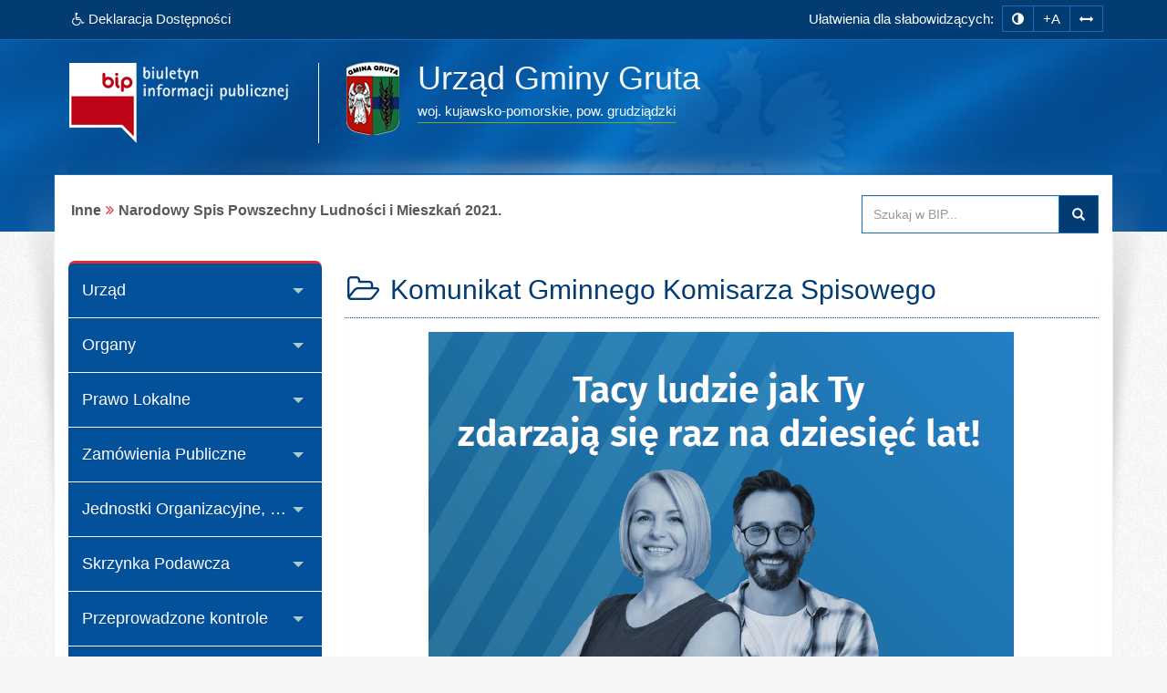

--- FILE ---
content_type: text/html; charset=utf-8
request_url: https://www.bip.gruta.akcessnet.net/index.php?idg=4&id=881&x=135
body_size: 8103
content:
<!DOCTYPE html><html class="no-js" lang="pl"> <head><meta charset="utf-8"><meta http-equiv="X-UA-Compatible" content="IE=edge"><meta name="viewport" content="width=device-width, initial-scale=1"><base href="https://www.bip.gruta.akcessnet.net/"><link type="image/x-icon" href="https://www.bip.gruta.akcessnet.net/favicon.ico" rel="icon"><style media="screen, print">@font-face { font-family: 'Glyphicons Halflings';	font-display: fallback; src: url('/fonts/glyphicons-halflings-regular.eot'); src: url('/fonts/glyphicons-halflings-regular.eot?#iefix') format('embedded-opentype'), url('/fonts/glyphicons-halflings-regular.woff2') format('woff2'), url('/fonts/glyphicons-halflings-regular.woff') format('woff'), url('/fonts/glyphicons-halflings-regular.ttf') format('truetype'), url('/fonts/glyphicons-halflings-regular.svg#glyphicons_halflingsregular') format('svg');	}</style><link type="text/css" href="/min/g=css" rel="stylesheet"><title>Narodowy Spis Powszechny Ludności i Mieszkań 2021. | BIP - Urząd Gminy Gruta</title><meta name="title" content="Narodowy Spis Powszechny Ludności i Mieszkań 2021. | BIP - Urząd Gminy Gruta"><meta name="description" content="Urząd Gminy Gruta - responsywna strona BIP przygotowana wg standardu WCAG 2.1 - Narodowy Spis Powszechny Ludności i Mieszkań 2021."><meta name="keywords" content="BIP, WCAG 2.1, deklaracja, dostępności, zgodna, responsywny, dostępny, dla niepełnosprawnych, strona, mobilna, Urząd, Gmina, Gruta, Narodowy, Spis, Powszechny, Ludności, Mieszkań, 2021"><meta name="author" content="AkcessNet.eu"><meta name="robots" content="index, follow"><meta name="deklaracja-dostępności" content="https://www.bip.gruta.akcessnet.net/deklaracja-dostepnosci.html"><script src="/min/g=jquery"></script><script src="/min/g=js-in-top-first"></script><script src="/min/g=js-in-top"></script> </head><body id="top" class="page-881 smoothscroll boxed-layout fabrics_gray desktop"> <header> <div class="top-navi hidden-print"> <div id="skipLinks"> <ul> <li> <a id="tabulator" href="deklaracja-dostepnosci.html">Deklaracja Dostępności</a> </li> <li> <a href="https://www.bip.gruta.akcessnet.net/index.php?idg=4&id=881&x=135#kontrast">Przejdź do ułatwień dostępu</a> </li> <li> <a href="https://www.bip.gruta.akcessnet.net/index.php?idg=4&id=881&x=135#main-content">Przejdź do treści</a> </li> <li> <a href="https://www.bip.gruta.akcessnet.net/index.php?idg=4&id=881&x=135#menu-g">Przejdź do kategorii menu</a> </li><li> <a href="https://www.bip.gruta.akcessnet.net/index.php?idg=4&id=881&x=135#wyszukaj">Przejdź do wyszukiwarki</a> </li><li> <a href="mapa-serwisu.html">Przejdź do mapy serwisu</a></li> </ul> </div> <div class="bip-navbar"> <div class="container"> <div class="row"><div class="col-sm-16"><div class="navbar-header"> <button type="button" class="visible-xs navbar-offcanvas pull-left" data-toggle="offcanvas" onclick="window.document.location='https://www.bip.gruta.akcessnet.net/index.php?idg=4&id=881&x=135#top'"> <span class="sr-only">Wysuń główną nawigację</span> <span class="icon-bar nobcg" aria-hidden="true"></span> <span class="icon-bar nobcg" aria-hidden="true"></span> <span class="icon-bar nobcg" aria-hidden="true"></span> </button> <a id="miniLogoBIP" class="visible-xs" href="/" title="strona startowa"><img src="https://www.bip.gruta.akcessnet.net/img/logo-BIP-small.png" class="logo-BIP" width="109" height="40" alt="logo BIP"></a> </div><div id="top-komunikat" class="col-sm-7 hidden-xs"><div class="DD hidden-xs nobcg"><a href="deklaracja-dostepnosci.html" class="btn animated pulse" data-original-title="Deklaracja Dostępności Cyfrowej i Architektonicznej"><span class="fa fa-wheelchair" aria-hidden="true"></span><span> Deklaracja Dostępności</span></a> </div> </div><div id="access-box" class="col-sm-9 hidden-print"><div id="access-bar-1"><span class="animated fadeInLeft hidden-xs ND">Ułatwienia dla słabowidzących: </span><button aria-label="zmiana kontrastu strony" id="kontrast" class="btn btn-sm" data-toggle="tooltip" data-placement="bottom" title="zmiana kontrastu strony"><span class="sr-only">zmiana kontrastu strony</span><span class="fa fa-adjust nobcg"></span></button><button aria-label="zwiększ rozmiar czcionki" id="accessibility-font" data-placement="bottom" class="btn btn-sm animated fadeIn js-accessibility" title="Zmiana rozmiaru tekstu">+A</button><button type="button" aria-label="zwiększ odstępy w tekście" id="accessibility-spaces" class="btn btn-sm animated fadeInDown js-accessibility" data-placement="bottom" title="Zmiana odstępów w tekście"><span class="fa fa-arrows-h nobcg"></span></button><a href="deklaracja-dostepnosci.html" class="DD btn btn-sm animated fadeInDownBig visible-xs" data-placement="bottom" title="Deklaracja Dostępności Cyfrowej i Architektonicznej"><span class="sr-only">Deklaracja Dostępności </span><span class="fa fa-wheelchair fa-flip-horizontal nobcg"></span></a></div> </div></div> </div></div> </div> </div> <div class="top-header hidden-print" role="banner"> <div class="bip-header wrapp row-offcanvas row-offcanvas-left"> <div class="inner container"> <div class="bip-logo col-xs-5 col-sm-5 col-md-4 hidden-xs hidden-print"> <a href="/" class="nobcg" title="strona startowa"> <img src="https://www.bip.gruta.akcessnet.net/img/logo-BIP.png" class="logo-BIP img-responsive" width="240" height="88" alt="logotyp BIP"> </a> </div> <div class="bip-brand col-xs-16 col-sm-11 col-md-12 nobcg"> <p class="visible-print">Biuletyn Informacji Publicznej:</p> <img src="img/herb-gruta.png" class="logo img-responsive hidden-print grayscale-xxx" width="58" height="80" alt="znak graficzny"> <div><h1 class="nazwa animated-xxx fadeInUp w700"> <span class="nobcg">Urząd Gminy Gruta</span> <span class="sr-only"> - Narodowy Spis Powszechny Ludności i Mieszkań 2021.</span> </h1><p><span class="animated fadeInDown notransition hidden-print"><span><abbr title="województwo">woj.</abbr>&nbsp;kujawsko-pomorskie, </span><span><abbr title="powiat">pow.</abbr>&nbsp;grudziądzki</span></span></p></div> </div> </div> </div> </div> </header> <div id="wrapper" class="container"> <div id="site-wrapper" class="row row-offcanvas row-offcanvas-left"> <div class="semiboxshadow hidden-xs hidden-print"> <img src="/img/shp.png" class="img-responsive" width="1090" height="506" alt="cień ozdobny"> </div> <div id="content" class="container"> <div id="bread" class="row"> <div id="breadcrumbs" class="col-xs-16 col-sm-11 col-md-12 col-lg-12"> <ul class="breadcrumb"><li class="grupa second"><strong>Inne</strong></li><li class="active"><strong class="text-muted">Narodowy Spis Powszechny Ludności i Mieszkań 2021.</strong></li></ul> </div> <div id="search-box" class="search-box col-xs-10 col-sm-5 col-md-4 col-lg-4 hidden-print nobcg" role="search"><span id="wyszukaj"></span> <form data-toggle="validator" name="f1" method="POST" action="https://www.bip.gruta.akcessnet.net/index.php"> <div class="input-group"> <label for="szukaj" class="sr-only">Przeszukaj stronę BIP:</label> <input id="szukaj" type="text" name="search" aria-label="Przeszukaj zawartość strony BIP" title="wpisz co najmniej 4 znaki" placeholder="Szukaj w BIP..." required="required" pattern=".{4,200}" class="form-control input"> <span class="input-group-addon"> <span class="glyphicon glyphicon-search"><button type="submit" class="button postfix" value="Szukaj" title="Szukaj">Szukaj</button></span> </span> </div> </form> </div> </div> <div class="col-xs-8 col-sm-5 col-sm-pull-11- col-md-4 col-md-pull-12- sidebar-offcanvas hidden-print" id="sidebar"> <div id="main-menu" class="inner toggle toggle-accordion nobcg"><span id="menu-g" title="główne menu strony"></span> <nav class="btn-group-vertical navbar-nav"> <div class="btn-group dropdown keep-open"><button data-placement="auto" data-original-title="Urząd" data-toggle="dropdown" class="btn dropdown-toggle" type="button" aria-expanded="true">Urząd</button><div class="dropdown-menu animated-xxx fadeIn-xxx"><div class="list-group level-1"><a class="list-group-item l-1" href="index.php?idg=1&amp;id=1&amp;x=1"><span class="title nobcg">Dane podstawowe</span></a><a class="list-group-item l-1" href="index.php?idg=1&amp;id=312&amp;x=2"><span class="title nobcg">Wykaz stanowisk wraz z danymi teleadresowymi</span></a><a class="list-group-item l-1" href="index.php?idg=1&amp;id=426&amp;x=4"><span class="title nobcg">Godziny urzędowania</span></a><a class="list-group-item l-1" href="index.php?idg=1&amp;id=394&amp;x=7"><span class="title nobcg">Oświadczenia Majątkowe</span></a><a class="list-group-item l-1" href="index.php?idg=1&amp;id=571&amp;x=8"><span class="title nobcg">Język migowy w Urzędzie Gminy Gruta</span></a><a class="list-group-item l-1" href="index.php?idg=1&amp;id=92&amp;x=9"><span class="title nobcg">Struktura organizacyjna</span></a><a class="list-group-item l-1" href="index.php?idg=1&amp;id=791&amp;x=10"><span class="title nobcg">RODO</span></a><a class="list-group-item l-1" href="index.php?idg=1&amp;id=830&amp;x=11"><span class="title nobcg">Raport o stanie Gminy Gruta</span></a><a class="list-group-item l-1" href="index.php?idg=1&amp;id=851&amp;x=20"><span class="title nobcg">Deklaracja dostępności cyfrowej dla strony podmiotowej BIP oraz witryny Gmina Gruta</span></a></div></div></div><div class="btn-group dropdown keep-open"><button data-placement="auto" data-original-title="Organy" data-toggle="dropdown" class="btn dropdown-toggle" type="button" aria-expanded="true">Organy</button><div class="dropdown-menu animated-xxx fadeIn-xxx"><div class="list-group level-1"><a class="list-group-item l-1" href="index.php?idg=2&amp;id=7&amp;x=12"><span class="title nobcg">Wójt Gminy</span></a><a class="list-group-item l-1" href="index.php?idg=2&amp;id=8&amp;x=16"><span class="title nobcg">Zastępca Wójta Gminy</span></a><a class="list-group-item l-1" href="index.php?idg=2&amp;id=245&amp;x=20"><span class="title nobcg">Sekretarz</span></a><a class="list-group-item l-1" href="index.php?idg=2&amp;id=246&amp;x=24"><span class="title nobcg">Skarbnik</span></a><a class="list-group-item l-1" href="index.php?idg=2&amp;id=10&amp;x=28"><span class="title nobcg">Rada Gminy</span></a><a class="list-group-item l-1" href="index.php?idg=2&amp;id=554&amp;x=29"><span class="title nobcg">Sołectwa</span></a><a class="list-group-item l-1" href="index.php?idg=2&amp;id=663&amp;x=45"><span class="title nobcg">Obwieszczenia i zawiadomienia Marszałka, Wojewody Województwa Kujawsko-Pomorskiego, Starosty Powiatu Grudziądzkiego oraz pozostałe podlegające publikacji</span></a><a class="list-group-item l-1" href="index.php?idg=2&amp;id=60&amp;x=47"><span class="title nobcg">Obwieszczenia i Zawiadomienia Wójta Gminy Gruta</span></a></div></div></div><div class="btn-group dropdown keep-open"><button data-placement="auto" data-original-title="Prawo Lokalne" data-toggle="dropdown" class="btn dropdown-toggle" type="button" aria-expanded="true">Prawo Lokalne</button><div class="dropdown-menu animated-xxx fadeIn-xxx"><div class="list-group level-1"><a class="list-group-item l-1" href="index.php?idg=3&amp;id=13&amp;x=48"><span class="title nobcg">Statut</span></a><a class="list-group-item l-1" href="index.php?idg=3&amp;id=102&amp;x=56"><span class="title nobcg">Budżet</span></a><a class="list-group-item l-1" href="index.php?idg=3&amp;id=15&amp;x=60"><span class="title nobcg">Uchwały</span></a><a class="list-group-item l-1" href="index.php?idg=3&amp;id=526&amp;x=62"><span class="title nobcg">Zarządzenia Wójta Gminy</span></a><a class="list-group-item l-1" href="index.php?idg=3&amp;id=17&amp;x=68"><span class="title nobcg">Podatki i opłaty lokalne</span></a><a class="list-group-item l-1" href="index.php?idg=3&amp;id=18&amp;x=76"><span class="title nobcg">Strategia rozwoju</span></a><a class="list-group-item l-1" href="index.php?idg=3&amp;id=373&amp;x=84"><span class="title nobcg">Zagospodarowanie przestrzenne</span></a><a class="list-group-item l-1" href="index.php?idg=3&amp;id=1012&amp;x=85"><span class="title nobcg">Gminna Ewidencja Zabytków</span></a><a class="list-group-item l-1" href="index.php?idg=3&amp;id=354&amp;x=89"><span class="title nobcg">Ochrona Środowiska</span></a><a class="list-group-item l-1" href="index.php?idg=3&amp;id=956&amp;x=90"><span class="title nobcg">Działalność lobbingowa w procesie stanowienia prawa w przez Gminę Gruta</span></a></div></div></div><div class="btn-group dropdown keep-open"><button data-placement="auto" data-original-title="Zamówienia Publiczne" data-toggle="dropdown" class="btn dropdown-toggle" type="button" aria-expanded="true">Zamówienia Publiczne</button><div class="dropdown-menu animated-xxx fadeIn-xxx"><div class="list-group level-1"><a class="list-group-item l-1" href="index.php?idg=5&amp;id=747&amp;x=3"><span class="title nobcg">Plan postępowań o udzielenie zamówień</span></a><a class="list-group-item l-1" href="index.php?idg=5&amp;id=350&amp;x=4"><span class="title nobcg">Ogłoszenia Przetargów (od 2003 r. do 2015 r.)</span></a><a class="list-group-item l-1" href="index.php?idg=5&amp;id=705&amp;x=6"><span class="title nobcg">Zamówienia i konkursy powyżej 30.000 euro (archiwum do dnia 31.12.2020.)</span></a><a class="list-group-item l-1" href="index.php?idg=5&amp;id=708&amp;x=7"><span class="title nobcg">Zamówienia i konkursy do 30.000 euro (archiwum do dnia 31.12.2020.)</span></a><a class="list-group-item l-1" href="index.php?idg=5&amp;id=882&amp;x=8"><span class="title nobcg">Postępowania o wartości równej lub powyżej 130 tys. zł (od dnia 01.01.2021.)</span></a><a class="list-group-item l-1" href="index.php?idg=5&amp;id=884&amp;x=9"><span class="title nobcg">Postępowania o wartości poniżej 130 tys. zł (od dnia 01.01.2021.)</span></a><a class="list-group-item l-1" href="index.php?idg=5&amp;id=1067&amp;x=10"><span class="title nobcg">Postępowania o wartości równej lub powyżej 170 tys. zł (od dnia 01.01.2026.)</span></a><a class="list-group-item l-1" href="index.php?idg=5&amp;id=1069&amp;x=11"><span class="title nobcg">Postępowania o wartości poniżej 170 tys. zł (od dnia 01.01.2026.)</span></a></div></div></div><div class="btn-group dropdown keep-open"><button data-placement="auto" data-original-title="Jednostki Organizacyjne, Pomocnicze i Nadzorowane" data-toggle="dropdown" class="btn dropdown-toggle" type="button" aria-expanded="true">Jednostki Organizacyjne, Pomocnicze i Nadzorowane</button><div class="dropdown-menu animated-xxx fadeIn-xxx"><div class="list-group level-1"><a class="list-group-item l-1" href="index.php?idg=9&amp;id=573&amp;x=1"><span class="title nobcg">Jednostki Organizacyjne</span></a><a class="list-group-item l-1" href="index.php?idg=9&amp;id=574&amp;x=2"><span class="title nobcg">Jednostki Pomocnicze</span></a><a class="list-group-item l-1" href="index.php?idg=9&amp;id=575&amp;x=3"><span class="title nobcg">Jednostki Nadzorowane</span></a><a class="list-group-item l-1" href="index.php?idg=9&amp;id=576&amp;x=4"><span class="title nobcg">Rejestr Instytucji Kultury</span></a><a class="list-group-item l-1" href="index.php?idg=9&amp;id=638&amp;x=8"><span class="title nobcg">Gminne Organizacje Pozarządowe</span></a></div></div></div><div class="btn-group dropdown keep-open"><button data-placement="auto" data-original-title="Skrzynka Podawcza" data-toggle="dropdown" class="btn dropdown-toggle" type="button" aria-expanded="true">Skrzynka Podawcza</button><div class="dropdown-menu animated-xxx fadeIn-xxx"><div class="list-group level-1"><a class="list-group-item l-1" href="index.php?idg=8&amp;id=439&amp;x=1"><span class="title nobcg">Elektroniczna Skrzynka Podawcza</span></a><a class="list-group-item l-1" href="index.php?idg=8&amp;id=441&amp;x=2"><span class="title nobcg">Wymagania i metody dostarczania dokumentów elektronicznych do Urzędu</span></a><a class="list-group-item l-1" href="index.php?idg=8&amp;id=440&amp;x=3"><span class="title nobcg">Akty Prawne</span></a></div></div></div><div class="btn-group dropdown keep-open"><button data-placement="auto" data-original-title="Przeprowadzone kontrole" data-toggle="dropdown" class="btn dropdown-toggle" type="button" aria-expanded="true">Przeprowadzone kontrole</button><div class="dropdown-menu animated-xxx fadeIn-xxx"><div class="list-group level-1"><a class="list-group-item l-1" href="index.php?idg=12&amp;id=591&amp;x=1"><span class="title nobcg">Kontrole zewnętrzne</span></a><a class="list-group-item l-1" href="index.php?idg=12&amp;id=592&amp;x=2"><span class="title nobcg">Kontrole wewnętrzne</span></a></div></div></div><div class="btn-group dropdown keep-open"><button data-placement="auto" data-original-title="Wybory" data-toggle="dropdown" class="btn dropdown-toggle" type="button" aria-expanded="true">Wybory</button><div class="dropdown-menu animated-xxx fadeIn-xxx"><div class="list-group level-1"><a class="list-group-item l-1" href="index.php?idg=14&amp;id=406&amp;x=90"><span class="title nobcg">Wybory Samorządowe</span></a><a class="list-group-item l-1" href="index.php?idg=14&amp;id=430&amp;x=91"><span class="title nobcg">Wybory do Sejmu i Senatu</span></a><a class="list-group-item l-1" href="index.php?idg=14&amp;id=467&amp;x=92"><span class="title nobcg">Wybory do Parlamentu Europejskiego</span></a><a class="list-group-item l-1" href="index.php?idg=14&amp;id=487&amp;x=93"><span class="title nobcg">Wybory Prezydenta Rzeczypospolitej Polskiej</span></a><a class="list-group-item l-1" href="index.php?idg=14&amp;id=514&amp;x=94"><span class="title nobcg">Wybory uzupełniające</span></a><a class="list-group-item l-1" href="index.php?idg=14&amp;id=973&amp;x=96"><span class="title nobcg">Wybory do Izb Rolniczych</span></a></div></div></div><div class="btn-group dropdown keep-open"><button data-placement="auto" data-original-title="Petycje" data-toggle="dropdown" class="btn dropdown-toggle" type="button" aria-expanded="true">Petycje</button><div class="dropdown-menu animated-xxx fadeIn-xxx"><div class="list-group level-1"><a class="list-group-item l-1" href="index.php?idg=15&amp;id=837&amp;x=1"><span class="title nobcg">Podstawy prawne</span></a><a class="list-group-item l-1" href="index.php?idg=15&amp;id=838&amp;x=2"><span class="title nobcg">Złożone</span></a></div></div></div><div class="btn-group dropdown keep-open"><button data-placement="auto" data-original-title="JAK ZAŁATWIĆ SPRAWĘ? (w tym karty usług i formularze)" data-toggle="dropdown" class="btn dropdown-toggle" type="button" aria-expanded="true">JAK ZAŁATWIĆ SPRAWĘ? <small>(w tym karty usług i formularze)</small></button><div class="dropdown-menu animated-xxx fadeIn-xxx"><div class="list-group level-1"><a class="list-group-item l-1" href="index.php?idg=11&amp;id=586&amp;x=7"><span class="title nobcg">Zezwolenia, decyzje, informacje oraz wnioski do pobrania</span></a><a class="list-group-item l-1" href="index.php?idg=11&amp;id=941&amp;x=8"><span class="title nobcg">Ponowne wykorzystanie Informacji Publicznej</span></a><a class="list-group-item l-1" href="index.php?idg=11&amp;id=979&amp;x=9"><span class="title nobcg">Zastrzeżenie numeru PESEL</span></a></div></div></div><div class="btn-group dropdown keep-open active"><button data-placement="auto" data-original-title="Inne" data-toggle="dropdown" class="btn dropdown-toggle" type="button" aria-expanded="true">Inne</button><div class="dropdown-menu animated-xxx fadeIn-xxx"><div class="list-group level-1"><a class="list-group-item l-1" href="index.php?idg=4&amp;id=1023&amp;x=50"><span class="title nobcg">Konsultacje Społeczne</span></a><a class="list-group-item l-1" href="index.php?idg=4&amp;id=1021&amp;x=103"><span class="title nobcg">Standardy Ochrony Małoletnich</span></a><a class="list-group-item l-1" href="index.php?idg=4&amp;id=402&amp;x=107"><span class="title nobcg">Przetargi i ogłoszenia na zbycie lub dzierżawę nieruchomości</span></a><a class="list-group-item l-1" href="index.php?idg=4&amp;id=428&amp;x=109"><span class="title nobcg">Ogłoszenia o naborze na wolne stanowiska urzędnicze oraz pozostałe kierownicze jednostek podległych</span></a><a class="list-group-item l-1" href="index.php?idg=4&amp;id=485&amp;x=110"><span class="title nobcg">Ogłoszenia o wyniku naboru na wolne stanowiska urzędnicze</span></a><a class="list-group-item l-1" href="index.php?idg=4&amp;id=605&amp;x=112"><span class="title nobcg">Ogłoszenia o konkursach na stanowiska dyrektorów placówek oświatowych</span></a><a class="list-group-item l-1" href="index.php?idg=4&amp;id=507&amp;x=114"><span class="title nobcg">Ogłoszenia o wynikach konkursów na realizację zadań publicznych w zakresie wspierania i upowszechniania kultury fizycznej </span></a><a class="list-group-item l-1" href="index.php?idg=4&amp;id=521&amp;x=117"><span class="title nobcg">Oferty na realizację zadań publicznych</span></a><a class="list-group-item l-1" href="index.php?idg=4&amp;id=780&amp;x=118"><span class="title nobcg">Ogłoszenie o otwartym konkursie ofert na realizację zadań publicznych </span></a><a class="list-group-item l-1" href="index.php?idg=4&amp;id=597&amp;x=119"><span class="title nobcg">Współpraca z organizacjami pozarządowymi</span></a><a class="list-group-item l-1" href="index.php?idg=4&amp;id=732&amp;x=123"><span class="title nobcg">Program Rewitalizacji Gminy Gruta</span></a><a class="list-group-item l-1" href="index.php?idg=4&amp;id=1020&amp;x=130"><span class="title nobcg">Wykaz podmiotów spoza sektora finansów publicznych, którym z budżetu Gminy Gruta udzielono dotacji, dofinansowania realizacji zadania lub pożyczka, lub którym została umorzona należności wobec jednostki sektora finansów publicznych</span></a><a class="list-group-item l-1 active-l" href="index.php?idg=4&amp;id=881&amp;x=135"><span class="title nobcg"><span class="fa fa-folder-open-o nobcg"></span>Narodowy Spis Powszechny Ludności i Mieszkań 2021.</span></a><div class="list-group level-2"></div><a class="list-group-item l-1" href="index.php?idg=4&amp;id=858&amp;x=140"><span class="title nobcg">Powszechny Spis Rolny</span></a><a class="list-group-item l-1" href="index.php?idg=4&amp;id=1027&amp;x=141"><span class="title nobcg">Zgromadzenia</span></a><a class="list-group-item l-1" href="index.php?idg=4&amp;id=1028&amp;x=145"><span class="title nobcg">Zgłoszenia</span></a></div></div></div><div class="btn-group dropdown keep-open"><button data-placement="auto" data-original-title="Linki" data-toggle="dropdown" class="btn dropdown-toggle" type="button" aria-expanded="true">Linki</button><div class="dropdown-menu animated-xxx fadeIn-xxx"><div class="list-group level-1"><a class="list-group-item l-1" href="index.php?idg=7&amp;id=474&amp;x=3"><span class="title nobcg">Dzienniki Ustaw w wersji elektronicznej</span></a><a class="list-group-item l-1" href="index.php?idg=7&amp;id=475&amp;x=3"><span class="title nobcg">Monitory Polskie w wersji elektronicznej</span></a><a class="list-group-item l-1" href="index.php?idg=7&amp;id=453&amp;x=4"><span class="title nobcg">Oficjalna Strona Gminy Gruta</span></a></div></div></div><div class="btn-group dropdown keep-open"><button data-placement="auto" data-original-title="Dystrybucja Węgla " data-toggle="dropdown" class="btn dropdown-toggle" type="button" aria-expanded="true">Dystrybucja Węgla </button><div class="dropdown-menu animated-xxx fadeIn-xxx"><div class="list-group level-1"><a class="list-group-item l-1" href="index.php?idg=17&amp;id=943&amp;x=22"><span class="title nobcg">2022 rok</span></a></div></div></div><div class="btn-group dropdown keep-open serwis"> <button data-placement="auto" data-original-title="Serwis" data-toggle="dropdown" class="btn dropdown-toggle" type="button" aria-expanded="true"><span class="fa fa-cog nobcg" aria-hidden="true"></span>Serwis </button> <ul class="dropdown-menu"> <li class="level-1"> <a href="/mapa-serwisu.html" class="list-group-item l-1"><span class="fa fa-sitemap nobcg" aria-hidden="true"></span>Mapa serwisu</a> </li> <li class="level-1"> <a href="/ostatnie-modyfikacje.html" class="list-group-item l-1"><span class="fa fa-history nobcg" aria-hidden="true"></span>Ostatnie modyfikacje</a> </li> <li class="level-1"> <a href="/instrukcja.html" class="list-group-item l-1"><span class="fa fa-info-circle nobcg" aria-hidden="true"></span>Instrukcja obsługi</a> </li> <li class="level-1"> <a href="/rejestr-zmian.html" class="list-group-item l-1"><span class="fa fa-edit nobcg" aria-hidden="true"></span>Rejestr zmian</a> </li> <li class="level-1"> <a href="/statystyki.html" class="list-group-item l-1"><span class="fa fa-bar-chart nobcg" aria-hidden="true"></span>Statystyki odwiedzin</a> </li> <li class="level-1"> <a href="/polityka-cookies.html" class="list-group-item l-1"><span class="fa fa-folder-o nobcg" aria-hidden="true"></span>Polityka cookies</a> </li> <li class="level-1"> <a href="/deklaracja-dostepnosci.html" class="list-group-item l-1"><span class="fa fa-wheelchair nobcg" aria-hidden="true"></span>Deklaracja dostępności</a> </li> <li class="level-1"> <a class="list-group-item l-1 link-serwisWWW" href="http://www.gruta.pl/" target="_blank" rel="noopener" title="Otwiera zewnętrzny odsyłacz w nowym oknie" aria-label="Serwis WWW"><span class="fa fa-external-link nobcg" aria-hidden="true"></span>Serwis WWW</a> </li> <li class="level-1"> <a class="list-group-item level-1 l-1 zaloguj" href="https://www.bip.gruta.akcessnet.net/admin" target="_blank" data-toggle="tooltip" data-placement="top" title="Moduł Administracyjny - zarządzanie treścią strony BIP" rel="noopener"><span class="fa fa-lock fa-fw pull-right nobcg" aria-hidden="true"></span>Zaloguj do BIP</a> </li> </ul></div> </nav> </div> <div id="banners-menu" class=""> <ul class="list-unstyled"> <li class="banner effect2"> <a class="nobcg" href="http://sejm.gov.pl/" data-toggle="tooltip" data-placement="bottom" title="strona główna Sejmu RP" rel="nofollow"> <img src="/img/Sejm-RP.png" alt="Sejm RP" width="155" height="87"> <span class="sr-only">strona główna Sejmu RP</span> </a> </li> <li class="banner effect2"> <a class="nobcg" href="http://dziennikustaw.gov.pl/" data-toggle="tooltip" data-placement="bottom" title="strona główna Dziennik Ustaw Rzeczypospolitej Polskiej" rel="nofollow"> <img src="/img/dziennik_ustaw.png" width="269" height="87" alt="strona Dziennika Ustaw"> <span class="sr-only">strona główna Dziennik Ustaw</span> </a> </li> <li class="banner effect2"> <a class="nobcg" href="http://monitorpolski.gov.pl/" data-toggle="tooltip" data-placement="bottom" title="strona główna Monitor Urzędowy Rzeczypospolitej Polskiej" rel="nofollow"> <img src="/img/monitor_polski.png" width="269" height="87" alt="strona Monitora Polskiego"> <span class="sr-only">strona główna Monitor Polski</span> </a> </li> <li class="divider"></li> </ul> </div> <div class="lastUpdate small" style="text-align: center;margin-top: 40px;"> <span> Ostatnia zmiana na stronie BIP:</span><br> <span class="fa fa-calendar fa-fw" aria-hidden="true"></span><span>2026-01-22 11:14</span> </div> </div><span id="main-content" title="główna zawartość strony"></span> <main class="col-xs-16 col-sm-11 col-md-12 main-content"> <span id="c4181"></span><article class="c4181 pub-box effect1"><header class="pub-heading"><span class="pozycja sr-only" data-toggle="tooltip" title="pozycja artykułu na stronie">artykuł nr 1</span><h2 class="pub-title nobcg"><span class="fa fa-folder-open-o fa-fw animated fadeIn notransition nobcg" aria-hidden="true"></span><span class="nobcg">Komunikat Gminnego Komisarza Spisowego</span></h2></header><div class="pub-body image-center image-above"><div class="text"> </div><div class="image-wrap"> <div class="image-center-outer"> <div class="image-center-inner"> <figure class="image bottom"> <a data-lightbox="lightboxGroup-4181" title="Plakat" href="upload/20210210144929stc85p8zpm1g"><img src="upload/20210210144929stc85p8zpm1g" width="642" height="908" alt="obrazek"></a><figcaption class="csc-textpic-caption">Plakat</figcaption> </figure> </div> </div> </div></div><div class="pub-attachments"><dl><dt class="sr-only-xxx"><span class="fa fa-paperclip fa-fw nobcg" aria-hidden="true"></span>Załączniki:</dt><dd><a href="https://www.bip.gruta.akcessnet.net/upload/202102101448457xpci33m5kyx.pdf" title="Zapoczątkowuje pobieranie pliku"><span class="icon nobcg"></span><span class="title nobcg">Komunikat <span class="file-ext nobcg"></span></span></a><span class="file-size nobcg" title="rozmiar pliku">190&nbsp;KB</span><a href="https://docs.google.com/a/www.bip.gruta.akcessnet.net/viewer?url=https://www.bip.gruta.akcessnet.net/upload/202102101448457xpci33m5kyx.pdf" class="google-docs-viewer hidden-print" title="Otwórz plik w Google Docs - Viewer"><span class="glyphicon glyphicon-open-file"></span><span class="sr-only">Otwórz plik w Google Docs - Viewer</span></a></dd></dl></div> <footer class="pub-footer"> <div class="toggle-group"> <div class="pub-footer-metryczka nobcg"> <div id="toggle-4181" class="toggle-group__on tab-metryczka table-responsive"> <table class="table table-striped" title="metryczka publikacji"> <caption>Metadane <small>- wyciąg z rejestru zmian</small> <span class="fa fa-long-arrow-down"></span></caption> <tbody> <tr> <th scope="row"><span class="fa fa-user fa-fw nobcg"></span> Informację udostępnił:</th> <td>Urząd Gminy Gruta</td> </tr> <tr> <th scope="row"><span class="fa fa-user fa-fw nobcg"></span> Za treść odpowiada:</th> <td>Paweł Tomaszewski</td> </tr> <tr> <th scope="row"><span class="fa fa-user fa-fw nobcg"></span> Informację wprowadził:</th> <td>Paweł Tomaszewski</td> </tr> <tr> <th scope="row"><span class="fa fa-calendar fa-fw nobcg"></span> Data wytworzenia:</th> <td>2021-02-10</td> </tr> <tr> <th scope="row"><span class="fa fa-calendar fa-fw nobcg"></span> Data udostępnienia:</th> <td>2021-02-10</td> </tr> <tr> <th scope="row"><span class="fa fa-calendar fa-fw nobcg"></span> Data aktualizacji:</th> <td>2021-02-10 14:49</td> </tr> <tr> <th scope="row"><span class="fa fa-info fa-fw nobcg"></span> Identyfikator dokumentu:</th> <td>4181</td> </tr> <tr> <th scope="row"><span class="fa fa-signal fa-fw nobcg"></span> Liczba wyświetleń strony:</th> <td>1532</td> </tr> </tbody> </table> </div> <div class="pub-footer-belka nobcg hidden-print"> <span class="rejestr-zm nobcg"> <a href="index.php?job=rejestr_pub&amp;idg=4&amp;id=881&amp;x=135&amp;y=&amp;z=&amp;n_id=4181"><span class="fa fa-edit fa-lg fa-fw nobcg" aria-hidden="true"></span>rejestr zmian <span class="sr-only">publikacji: Komunikat Gminnego Komisarza Spisowego</span></a> </span> <span class="metryczka"> <a tabindex="0" id="action-4181" class="action-4181"><span class="fa fa-info-circle fa-lg fa-fw nobcg" aria-hidden="true"></span>metryczka</a> </span> <a href="index.php?job=wiad&amp;idg=4&amp;id=881&amp;x=135&amp;y=&amp;n_id=4181" class="more pull-right nobcg" title="wyświetl tylko ten artykuł">artykuł<span class="fa fa-arrow-circle-right fa-lg fa-fw" aria-hidden="true"></span></a> </div> </div> </div><script>$(document).ready(function(){ $(".action-4181").click(function(){ $("#toggle-4181").slideToggle("slow")})}),$(".action-4181").keypress(function(n){13==n.keyCode&&$("#toggle-4181").slideToggle("slow")});</script> </footer> </article><span id="c4165"></span><article class="c4165 pub-box effect1"><header class="pub-heading"><span class="pozycja sr-only" data-toggle="tooltip" title="pozycja artykułu na stronie">artykuł nr 2</span><h2 class="pub-title nobcg"><span class="fa fa-folder-open-o fa-fw animated fadeIn notransition nobcg" aria-hidden="true"></span><span class="nobcg">Nabór kandydatów na rachmistrzów spisowych - Narodowy Spis Powszechny Ludności i Mieszkań 2021</span></h2></header><div class="pub-body image-center image-above"><div class="text"> <p>Wójt Gminy Gruta Waldemar Kurkowski jako Gminny Komisarz Spisowy ogłasza otwarty i konkurencyjny nabór kandydatów na rachmistrzów spisowych wykonujących czynności w ramach prac spisowych związanych z przeprowadzeniem na terytorium Rzeczpospolitej Polskiej w 2021 r. spisu powszechnego NSP 2021.</p><p>NSP 2021 będzie przeprowadzany w terminie od dnia 1 kwietnia do dnia 30 września 2021 r., według stanu na dzień 31 marca 2021 r., godz. 24.00.</p><p>Termin składania ofert: <strong>od 1 do 9 lutego 2021 r.</strong></p><p>Kandydat na rachmistrza spisowego powinien spełniać następujące warunki:</p><ul><li>mieć ukończone 18 lat,</li><li>cieszyć się nieposzlakowaną opinią,</li><li>posiadać co najmniej średnie wykształcenie,</li><li>posługiwać się językiem polskim w mowie i piśmie,</li><li>nie być skazanym prawomocnym wyrokiem za umyślne przestępstwo lub umyślne przestępstwo skarbowe.</li></ul><p><strong>Szczegółowe informacje o naborze&nbsp;i druk zgłoszenia znajdują się w poniższych załącznikach</strong></p> </div><div class="image-wrap"> <div class="image-center-outer"> <div class="image-center-inner"> <figure class="image bottom"> </figure> </div> </div> </div></div><div class="pub-attachments"><dl><dt class="sr-only-xxx"><span class="fa fa-paperclip fa-fw nobcg" aria-hidden="true"></span>Załączniki:</dt><dd><a href="https://www.bip.gruta.akcessnet.net/upload/20210201122506bzjktzyko0ei.jpg" title="Zapoczątkowuje pobieranie pliku"><span class="icon nobcg"></span><span class="title nobcg">Plakat<span class="file-ext nobcg"></span></span></a><span class="file-size nobcg" title="rozmiar pliku">156&nbsp;KB</span><a href="https://docs.google.com/a/www.bip.gruta.akcessnet.net/viewer?url=https://www.bip.gruta.akcessnet.net/upload/20210201122506bzjktzyko0ei.jpg" class="google-docs-viewer hidden-print" title="Otwórz plik w Google Docs - Viewer"><span class="glyphicon glyphicon-open-file"></span><span class="sr-only">Otwórz plik w Google Docs - Viewer</span></a></dd><dd><a href="https://www.bip.gruta.akcessnet.net/upload/20210201122443m22nfd76h6r0.docx" title="Zapoczątkowuje pobieranie pliku"><span class="icon nobcg"></span><span class="title nobcg">Regulamin naboru rachmistrzów spisowych do NSP 2021<span class="file-ext nobcg"></span></span></a><span class="file-size nobcg" title="rozmiar pliku">30&nbsp;KB</span><a href="https://docs.google.com/a/www.bip.gruta.akcessnet.net/viewer?url=https://www.bip.gruta.akcessnet.net/upload/20210201122443m22nfd76h6r0.docx" class="google-docs-viewer hidden-print" title="Otwórz plik w Google Docs - Viewer"><span class="glyphicon glyphicon-open-file"></span><span class="sr-only">Otwórz plik w Google Docs - Viewer</span></a></dd><dd><a href="https://www.bip.gruta.akcessnet.net/upload/20210201122422muqqvok3zufm._spisowego_do_NSP_oraz_" title="Zapoczątkowuje pobieranie pliku"><span class="icon nobcg"></span><span class="title nobcg">Formularz<span class="file-ext nobcg"></span></span></a><span class="file-size nobcg" title="rozmiar pliku">30&nbsp;B</span><a href="https://docs.google.com/a/www.bip.gruta.akcessnet.net/viewer?url=https://www.bip.gruta.akcessnet.net/upload/20210201122422muqqvok3zufm._spisowego_do_NSP_oraz_" class="google-docs-viewer hidden-print" title="Otwórz plik w Google Docs - Viewer"><span class="glyphicon glyphicon-open-file"></span><span class="sr-only">Otwórz plik w Google Docs - Viewer</span></a></dd><dd><a href="https://www.bip.gruta.akcessnet.net/upload/20210201122325nafa1pk8ig1r.pdf" title="Zapoczątkowuje pobieranie pliku"><span class="icon nobcg"></span><span class="title nobcg">Ogłoszenie o naborze kandydatów na rachmistrzów spisowych<span class="file-ext nobcg"></span></span></a><span class="file-size nobcg" title="rozmiar pliku">1&nbsp;<strong>MB</strong></span><a href="https://docs.google.com/a/www.bip.gruta.akcessnet.net/viewer?url=https://www.bip.gruta.akcessnet.net/upload/20210201122325nafa1pk8ig1r.pdf" class="google-docs-viewer hidden-print" title="Otwórz plik w Google Docs - Viewer"><span class="glyphicon glyphicon-open-file"></span><span class="sr-only">Otwórz plik w Google Docs - Viewer</span></a></dd></dl></div> <footer class="pub-footer"> <div class="toggle-group"> <div class="pub-footer-metryczka nobcg"> <div id="toggle-4165" class="toggle-group__on tab-metryczka table-responsive"> <table class="table table-striped" title="metryczka publikacji"> <caption>Metadane <small>- wyciąg z rejestru zmian</small> <span class="fa fa-long-arrow-down"></span></caption> <tbody> <tr> <th scope="row"><span class="fa fa-user fa-fw nobcg"></span> Informację udostępnił:</th> <td>Urząd Gminy Gruta</td> </tr> <tr> <th scope="row"><span class="fa fa-user fa-fw nobcg"></span> Za treść odpowiada:</th> <td>Paweł Tomaszewski</td> </tr> <tr> <th scope="row"><span class="fa fa-user fa-fw nobcg"></span> Informację wprowadził:</th> <td>Paweł Tomaszewski</td> </tr> <tr> <th scope="row"><span class="fa fa-calendar fa-fw nobcg"></span> Data wytworzenia:</th> <td>2021-02-01</td> </tr> <tr> <th scope="row"><span class="fa fa-calendar fa-fw nobcg"></span> Data udostępnienia:</th> <td>2021-02-01</td> </tr> <tr> <th scope="row"><span class="fa fa-calendar fa-fw nobcg"></span> Data aktualizacji:</th> <td>2021-02-02 14:38</td> </tr> <tr> <th scope="row"><span class="fa fa-info fa-fw nobcg"></span> Identyfikator dokumentu:</th> <td>4165</td> </tr> <tr> <th scope="row"><span class="fa fa-signal fa-fw nobcg"></span> Liczba wyświetleń strony:</th> <td>1532</td> </tr> </tbody> </table> </div> <div class="pub-footer-belka nobcg hidden-print"> <span class="rejestr-zm nobcg"> <a href="index.php?job=rejestr_pub&amp;idg=4&amp;id=881&amp;x=135&amp;y=&amp;z=&amp;n_id=4165"><span class="fa fa-edit fa-lg fa-fw nobcg" aria-hidden="true"></span>rejestr zmian <span class="sr-only">publikacji: Nabór kandydatów na rachmistrzów spisowych - Narodowy Spis Powszechny Ludności i Mieszkań 2021</span></a> </span> <span class="metryczka"> <a tabindex="0" id="action-4165" class="action-4165"><span class="fa fa-info-circle fa-lg fa-fw nobcg" aria-hidden="true"></span>metryczka</a> </span> <a href="index.php?job=wiad&amp;idg=4&amp;id=881&amp;x=135&amp;y=&amp;n_id=4165" class="more pull-right nobcg" title="wyświetl tylko ten artykuł">artykuł<span class="fa fa-arrow-circle-right fa-lg fa-fw" aria-hidden="true"></span></a> </div> </div> </div><script>$(document).ready(function(){ $(".action-4165").click(function(){ $("#toggle-4165").slideToggle("slow")})}),$(".action-4165").keypress(function(n){13==n.keyCode&&$("#toggle-4165").slideToggle("slow")});</script> </footer> </article> <div id="print" class="hidden-print hidden-xs"> <p class="pull-right"><button onclick="drukuj()" class="btn btn-default" data-placement="bottom" data-original-title="wersja strony do wydruku"><span class="fa fa-print fa-lg fa-fw" aria-hidden="true"></span>drukuj</button> </p> </div> </main> </div> </div> </div> <footer class="row-offcanvas row-offcanvas-left hidden-print"> <div id="footer-links" class="boxes container-fluid"> <div class="container animated fadeInDown notransition"> <div id="footer-col-1" class="col-xs-16 col-sm-2 col-md-3"> <h3 id="kontakt">Strona główna BIP</h3> <figure><a href="https://www.gov.pl/bip" target="_blank" rel="noopener" title="Otwiera zewnętrzny odsyłacz w nowym oknie" aria-label="Strona główna systemu BIP w Polsce"> <img id="SGBIP" class="img-responsive img-thumbnail" src="https://www.bip.gruta.akcessnet.net/img/bip_gov_pl.png" width="120" height="25" alt="strona główna BIP" data-placement="right" data-original-title="Strona główna systemu BIP w Polsce"> </a> </figure> </div> <div id="footer-col-2" class="col-xs-16 col-sm-6 col-md-5"> <h3>Kontakt</h3> <div> <p>Urząd Gminy Gruta</p> <p>Gruta 244</p> <p>86-330 Gruta</p> <p><a class="tel" rel="external" href="tel:+564683121" title="zadzwoń"><span class="fa fa-phone-square fa-fw" title="telefon"></span><span class="hidden-xs">56 46 83 121</span><span class="visible-xs">zadzwoń</span></a></p> <p><span class="fa fa-fax fa-fw" title="faks"></span>56 46 83 188</p> <p class="no-wdowa"><a class="link-WWW" href="http://www.gruta.pl/" target="_blank" rel="noopener" title="Otwiera zewnętrzny odsyłacz w nowym oknie"><span class="fa fa-external-link fa-fw" aria-hidden="true"></span>Serwis WWW</a></p> </div> </div> <div id="footer-col-3" class="col-xs-16 col-sm-5 col-md-4"> <h3>Informacje o serwisie</h3> <div> <ul class="list-unstyled"> <li> <a href="/mapa-serwisu.html"><span class="fa fa-sitemap" aria-hidden="true"></span>Mapa serwisu</a> </li> <li> <a href="/ostatnie-modyfikacje.html"><span class="fa fa-history" aria-hidden="true"></span>Ostatnie modyfikacje</a> </li> <li> <a href="/instrukcja.html"><span class="glyphicon glyphicon-info-sign" aria-hidden="true"></span>Instrukcja obsługi</a> </li> <li> <a href="/rejestr-zmian.html"><span class="fa fa-edit" aria-hidden="true"></span>Rejestr zmian</a> </li> <li> <a href="/statystyki.html"><span class="glyphicon glyphicon-stats" aria-hidden="true"></span>Statystyki odwiedzin</a> </li> <li> <a href="/polityka-cookies.html"><span class="fa fa-folder-o" aria-hidden="true"></span>Polityka cookies</a> </li> </ul> </div> </div> <div id="footer-col-4" class="col-xs-16 col-sm-5 col-md-4"> <h3>Dostępność <small>cyfrowa i architektoniczna</small></h3> <div><div><a href="deklaracja-dostepnosci.html"><span class="sr-only">certyfikat dostępności stron</span> <img class="img-responsive grayscale" src="img/deklaracja-dostepnosci-cia2-1.png" width="252" height="99" alt="deklaracja dostępności"></a> </div></div> </div> </div></div><a href="#top" id="scroll-to-top" style="display: none;"> <span class="glyphicon glyphicon-chevron-up"></span> <span class="sr-only">powrót do góry</span> </a><div id="bottom-info"> <div class="container"> <div class="row"> <div class="col-md-13"> <p>Serwis przyjazny osobom niepełnosprawnym - został zrealizowany z uwzględnieniem wytycznych WCAG 2.1 oraz zgodnie ze standardami sieciowymi w tym ze standardem <a href="https://validator.w3.org/check/referer" rel="nofollow" title="Weryfikuj jako HTML5" aria-label="W3C">W3C</a>. </p> </div> <div class="col-md-3 copyright"> <h3 class="sr-only">Obsługa Biuletynu</h3><p>Projekt i realizacja: <a href="http://www.akcessnet.eu">Akcess-Net</a></p> </div> </div> </div></div> </footer> <script src="/min/g=js-in-bottom"></script> </body></html>

--- FILE ---
content_type: text/plain
request_url: https://www.bip.gruta.akcessnet.net/upload/20210210144929stc85p8zpm1g
body_size: 331333
content:
�PNG

   IHDR  �  �   ٍ��   sRGB ���   gAMA  ���a   	pHYs  �  ��o�d  ��IDATx^���wם���?���{��"A D�DI�Ì�c�G�}��9�9sα�Vd$�T�e��Vd���)�")Q9K$��$9H�lyH����U���ꩮ��p�]�A��(� ��޵w�Ÿ�MR�����WZ�o.T߶Aκr����2Ъ��oo��5������W��e�?��i�]��رYjfo�cZ�5}]���͈6f�:�3�Ik�w?l-�R����3�vn��:���A�XA�ۨ_��Ҽ ǵ�o�C۝���ҽU�;e��>�ʩ1�������oV�4v��h��u��X_vjW�ZW�֯�N���M����פ\s�r�z�����fOl��?���K��Ҳh�Զ�1�o����v�v�VM���sW��vhO>ͻ?���V;?�}�����?����`.��~pd�9T6��0�:�{��y���]�OW�MY���KA��� b����a/)��uH�^�V�y��C�L`p�Zi��U� j�Һ`�!�Bl֏9�]� ��+��Kz	��(um�=k��Bp�1��C�"�j���UE�-�A�x��u�|������ N���nE��\B��mP�-ڭ��h��s�@�Uذ`�۠"��/.�����s��-�(�\c�K���%�:�8� "�s��-��\Sܱ(mwY�p� m1DwY �}���
� � Ц���@ ���j��������.k=Ҩ�*"��a���]�2Nq�
� ��������X8��G���B��!8��&5���}t�DhӏkG���,�=�9,.B�D��%�pĨ��vE��Du���@�o�V�^��qOh��s)�慻��P\�������a/);�(���5����\��s�Cq"�:�(���5��"��q�5
�� �� ��K��M���ҩ�l��������@���L_��,㻁2�4�`���m�ϵ�i>�FMAQԹB�M�&���?�"G���EV}g�B, �\Fma�R�_�k׿3R� 8L\��m�O��[��1DP�E�f��
����E����_��h�9��D!�UR�ֲP��@p����x�+�-�_�nô0�^������5�����s�a/);�(�\�D����5���c�sMqǢ�q�e��m8�4ӷ�"���x��m}hJ��xq���~����WAƀ��R��Z��&��qZ􍚲��`u�E!�i�ґ�ppyVa0W����|L��Qj��IS�~�
���s�1�%�_ �ϾV�Q@V s�� h���_��m�1��Ǡ)�J� ,�h��u(�\h�.{�R������N!8��뻀2������&;�(���5����\��s�Cq"�:�(���5��"��q�5
��Bp�0��VMUNY�A�k
����n0#�z��y�0�e��/��-�@dΓ�c��#�6�:�05�K�gn���r�E�gճ< ��J�w!"�*q�| ������(���OX�ݜH���5�@}}c�Vi�� pd1�i�YT�aj��^�"�K��>�s��Z�R�|!8�4ϭS� )��K{IqعD�wu�1�%E`�E�k��CԹF�wu�)�X�6���Q�G�ÀA,������3���i���aA����9��8��5������	��Tt4m�~m�(�غeV	����.���{�r�:,�A|}��������ǰ�T�^ۤ9i40Xt�D �b*8:,�J�"�`�����4���m�7 ����zｬ8c���4n�S�|T[���İ�Tu�Q��E�k{IعDQ�� �Du�Q��C�k�;E���.kn��`%,yoJ��cCWFG�SWJݜ�
1���� ��K��g��=`����襉�.m���s������-�FG�؞�f4�BpD1X��1��ς���\{I�"#��6��3SB�@WI�פ�G�	@���f�p\A�U��л1k@f X �1����b�2�7�Z��B�ռ� �mz�=���s`4�3�GQ��^Rv.QԹ�!�8A�koy�P��Eh����pD!h W.�@T������+ �+��Bp�1�~���H E\^q"��ΌvGma�
S��44����� al3`*@Q�8� �M���#�A���ќ�+zib�K���7�z�_��U|@pl;���c�� �lc��
��5Eg�ZF�ˣ �b�7�c�LT�����zR ���D���=R7O�f��"�`�(�\c�K���%�:�8� "�s��-��\Sܱ(mwY�p�8E�-�@��f�@��1��^�����\����a ��D-���v1c�;0Xz)*��Z���ޛ��JaADh��K��?��-Ҭ���cDn�W��n��^R>m���C
;40˨ *�]�����{SkZ�̓�E���pc�@p��`S�vot�A.�"����@���{��Eh�/�׻����h�K��(�\c�K���%�����s�a/);�(�\�D����5���c�sMqǢ�q�e��-����Q�J!��-���X����p��\+�87���4DQb�h�
"9@1�%��j�ji�v1zLX-��a��0`0xŒ��>o�@�@[m�����@�,1�%�ݜh>_��D�)�37Ic���	G��n�lV�s���/X]�7����TR�x� ��h�p��oV���T�aCkADQ��^Rv.Q��E�k{IعDQ�� �Du�Q��C�k�;E���.koy�C�r!X=]!��W��\SN��1��Q)�n��^�����ֵmR�)Ȁ�@�(�`Q���{ Ь\N� b�˩����k�kk��!ib�+���� ,���W�( '^�Q9�`�� ���@�( ���+���䰎# D�s=�-���]e����1� ���Z행�zl��i��0E�k{IqعD�wu�1�%E`�E�k��CԹF�wu�)�X�6���1��U ��a�L��X�؅����.ev���� ���.&]vq��.�B.�J��*>f̌���Sܱ(m!�k�97pL #��^���k�8_?gaH~D|���m��� Y� �^������j/�9&
AE� ���sC�V���!#�A|����G?���x,�@[�x< �Գ��H`8�:����s��-�(�\c�K���%�:�8� "�s��-��\Sܱ(mwYc�ˣ�16ul��v1Da�ξ?�,���g���{L	{�ń �g%�cy�Ejg�W؅�NqǢ����H��S��D�W� �ܲϱ�|M�q��L�������l[^[��{��1D �3�A}|�lA��(.
A��Lvо�)alb�!0�[��Ǳ���5�t0�^�x,�@[)���:L	ۅ!i��s-�4qعD�wu�1�%E`�E�k��CԹF�wu�)�X�6���1�U��#��87�i$0�^��ϫ�KC�i��ϣ�Bp䦆A���T�5\���V�Xc�x��I)�X��(��a4�v66��8"h��.C����a؅-lpޢ[�#�ALEo��m�6[�#��^�zlP��X}#�AA\F�E?n��-昢Do�e6��GqxYR�mAz���.&#E�k{IqعD�wu�1�%E`�E�k��CԹF�wu�)�X�6���1�UR���H�Hߧxn�Hc��~�1�V�@�T���H�#���^�]�1�x˻ mطD���IqǢ�E��������]����xyƺ�)�(Qt�� �ڃ�	�؂#�#��^�>Ş?*� ��(G j�9���ո���0%G\>y�o� b���˒�Eh��m��E�ka襉��%�����s�a/);�(�\�D����5���c�sMqǢ�q�e��ε2D ɇ�E`��\߆���-b\��/.��
A��_ ��G��X ��\��[2��(A�V	k�
�)�X +�S�v��97p�w}c
�,��>����2�q"�:�Zͨ�f^;X�����-=������ G�MW�6�V��=F�v(��� �Xa��V*�}q�MS�,�B���a4�hS�e���5���8�\�x�;�:���"�s���5A�!��\�x�;�:�w,�@�]��\J� 
 0�gA�خ���	�a40X	��W3s�b�C`4��a�Ejf��G-G��1
\k�`�h�M��.�B�Eh� h� ����+�)�\��Kj����y4�_�"�*˻v1F���!���� ��A@WIA�?���|�R��E!�����ؿ�Ï�!WQ���n\R��eD��� ��cv+��s�FQ��^Rv.Q��E�k{IعDQ�� �Du�Q��C�k�;E���.kvYKAD 8�{[S�;G�s�b!8����@A��g޹�a����l˂����5t�
�)l��1��W.��"��m �p=��+��D���ף�S�@j|�
��%���\OǤ����`�B�s�ǟԗk�迏���wqQ�5�'X?�9����*�v����1�6"h���]Qت�Q1�!�����(�\c�K���%�����s�a/);�(�\�D����5���c�sMqǢ�q�e��.K)!��l������lA�4WJ����`�@\^��Y��AE\a�D�1�@Ğh1h�V�����H ���u��<"�)2@0~:8.��t�ͪq�+�4��	�� 0X t��#{�b4��Hq� *"p"��Q($�G�K�6���AT��J�Bp�"�m
Al��@�6;�(�\C/Mv.Q��E�k{IعDQ�� �Du�Q��C�k�;E���.kxi� ATD�x�uf408-���5�@/�N����IDqy4�+�#���a�\%!�бY&,T�)� Ad�A^�� m�t X=�a��,1�����I&.�\ �8��*^�ă�ع
;ADh��5���v�>P�b�
E^�wqQ"�g_�[�ť����Tu.F�b�@p�nsn`�B�8�g���-�(�\c�K���%�:�8� "�s��-��\Sܱ(mwYc�KSF�"�f����X�oS��*����{��Zm�l䥃 ����i�����p)���s̓�ZsM��=�7DQ���d��s7���J"�������`�<f��*�c�\v�j��u����Gh#��ڌ�z<>�*�)��
 p Xx�N�1$c0%�j�H�8�����m�O����cQԹV
���2F1F`�E�k{IqعD�wu�1�%E`�E�k��CԹF�wu�)�X�6���1�%� A�I�;����2�J1�sY�ύ�@@���!�8�҆�!-
A`D8��]EM]m�ĥ��N0%LQ�B�d�?"p���Y=� V� ^��P�]L�q���M�ƣ����m�;E���.m��c��?.v$0"<�Š�2�a�ԭ���(�|n`\a�%�_M�~�2��(�\� 8A�v55s�UD������%�:����s��-�(�\c�K���%�:�8� "�s��-��\Sܱ(mwYc�+�#7���h`��XvY�kj�
" �!�V��,[�3��}��������N1���y�V��qt�T�@�-b�/�@�E*8/o��~D1h>��Bl�6\.��0%\�O)G�����p�����A��c �ܣ�0W�t$0_�fc�A_\u�y4W��� A�mL��B�s���5���8�\�x�;�:���"�s���5A�!��\�x�;�:�w,�@�]���r���)�~�����%��p����>��=7�Lw3�%E^��@�k�t����s����.���qlF�6�aƠw"���m� F�w>�05܂�˹Cq��V5Ĕ��3�A��gF���	�Ucz��c
<s���O��y�劀�=��+�X� ��عDQ��^Rv.Q��E�k{IعDQ�� �Du�Q��C�k�;E���.k}��l���l3^_3 ��U��p!�e�+�M��|�2şw^`>E��S�
N3��6��:LW�/Kx����j�O }qE@WIE�=
���}�6���q9��B.��J�^��cD�;E����4}�>.�g�f,�J���;O�f�`0�:�8�
)��fl2��']� c�K��.M�� ���mX��360�"�B�ku�1�%�a��[�QԹư���Ku�q"ADP��[�1Թ��cQ�8���.=6w�7+Bp�1��9v�j��0Wi!����#>�B�����>=l�b/���͔0����5�H1X;ۃC���-���Tb��U�i+�`p�0�l�7�7ޢ|qD�"E ��/�y��҂+� j�(�J"���*� ����cpv�4��f hF��K[y���'^�GZ��cTҜ� �(mv.QԹư���KoyGQ��^Rv.QԹ�!�8A�koy�P��Eh���_�T��A���ܼR�,��z{�͝z�x���J# ��o���=�s�󈂮����������QԹ�A��U8��
>Dhc��#|=p%��8�DEx�] R=�W9 �H�6@��o�<�8�@$��*)�����_%�c�Bp�0xY?6V+�*"�6W�:5�a�L����Noq��BQ��\��s�a/�(�\�x�;�:���"�s���5A�!��\�x�;�:�w,�@�]� m)!��ܛ�@E����@p�0�ж�_!��qعE j��K�yl��_��V�����+
�h����^�ǃ�#�+E�k�R��) �a�f�~�*͕M���_M�%�-𱼑�Z�g�@[���`x?R���1�6 p"l0����s���ۼͬ�,6"h���������,��1�-��r�����EƠ��KoyGQ��^Rv.QԹ�!�8A�koy�P��Eh��C ��q>���Q@�rK�����3��qD�;E�-����1�9VJ��Uf����n��^?�ع�����3�A�z�0�%EQW>{��e�4+���!8,<��u�4����f�}L�w�����{s<wfD0-��`��y0�� ��K��ca����h�wo�DA�呂K��:��@�V��pD}, �m��g0X��c�<^�y�:���K��KoyGQ��^Rv.QԹ�!�8A�koy�P��Eh��Z<C,N{a$�S�W,Q�{� �|��� 0X���zE�:��cqعT
�q]����h����ihǹ����
AdA�2�@����^���� 
0Xu.�sq?�[��ͣ۱ytwYSܱ(mEV��$�=[e`�W'�]�<jz�0k�(�k�*��$E�i�n�z��Q�m #�e�/�犾�DQ��^Rv.Q��E�k{IعDQ�� �Du�Q��C�k�;E���.k�`0�B������v1I �xcQڢ4{�o3u�_�tp\v.�B��}���^�� *�\�������.�ij8X zIY�!|�z��h@ 3)�X! c�K�y}n,�i���C���-���cxYRܱ" �ǚ�r�~=�����'xn`� �d/]7�jL	��Q �Du���Ì.
�G�l����`�(mv%�c�9����(�\c�K���%�����s�a/);�(�\�D����5���c�sMqǢ�q�e-�>1l صI�י��h���" �`a����h`J";��;�G���D �8�\!P��������\"�c��c-�� %Y�筝�߫���
+������$�tp\�;V���>
�g�,)�/�r�B�K��g �"�M�_����C��Bq�eJ�&����Tp� m��,�+�@[��B�+��\�$����5���8�\�x�;�:���"�s���5A�!��\�x�;�:�w,�@�]��!�a�@p�&ih[�vIqǢ��bU�XU8/��/.;�<�)a�@s��R �s��Ĕ0�s� "�����6i�m{����+��� �Wcqme�?��J@WI�� A�>
qn����E�Qzi�h`��!�8&�E��BP�P����H �w��pD�Ҍ��D #��_��H#o'QԹư���KoyGQ��^Rv.QԹ�!�8A�koy�P��Eh��Z,[;כiaL� RI�;E�- ���ͣ��J�4qؕ����5��!8��k�~�5ryD��Ls S�mA�%���h����c �ڄE[W� �Bu�y$�A��m�2�j�+�X{�yS�v$�x?�����AZ�+8OR!2����l��4��1襉BE ��N�kܢ=Ҍ+��?�i��#�:����s��-�(�\c�K���%�:�8� "�s��-��\Sܱ(mwY������G�)�X�6oj��40s� 
"/M���x_�7u�z�y�@0T�6����ҏ�E�� �E XH�K��)aS��x,�@C
�ρch��ǻ�a/��ܣ�f���Hbo�h�/��XAV�( ��/����<� �Q�(�+�{�q6�@p$1��ܳS���(�@[�����s`4l]�0���Q|���5���8�\�x�;�:���"�s���5A�!��\�x�;�:�w,�@�]�(�kM���Wa��<Fm�;E��l������/.A���f�3J�B���.k�Z5v�1dpy` ��!#�ID
<V��� ,�o�w�o��m��3{R�) ���l��K���Eh���B��ǯ���Fz���E��c�.a Fh� ���G�稙�[ `	G��3�����`% Fh�0W�6$�w�1��W�/f}�y� ��EQ��^Rv.Q��E�k{IعDQ�� �Du�Q��C�k�;E��/m��7J�\lc7�>s4����
 ,���lhW|�i`�LU���G ���d���͹�=n�A`q4�*��E���`0@��ͽ�FFq
�,�i��<ZQ���+E���ε(q)��nLWo;�����`0
AD�W�{;F���hEA�C�0E\���bW1� wf1X7o�L��~E��t���m󎧈=�qe��s�a/);�(���5����\��s�Cq"�:�(���5��"�Ƒ�&Ao*����0]%)�X �c��9�o `>���ǲ�0�Э���+�,K��c
!�^��~���*��e�Bŏ�p��-�&.��y��ʀ�;�f�"�B/Mx_R���4����H���K!���y��c��/C�k�׵�Z�^Q͞�ڤkvJc�
�rQ�"�1"��@�ī�v1A�����ܢ]�u���{\����*a3-�� 
�����m�	��_R�<A�' �rQԹ�^�8�\�x�;�:���"�s���5A�!��\�x�;�:�w,�@�^R>�0���o�Y�ߧ ,Bpd1�ܜ�ת(-Bpd1h�ia�@A���+ �`{e���u���R?�iv�H��@�x,�@[���]%<q����Υ���� �@1Թ���I���-@�b�C�����H�;7���\�� #ЫZ߆�?;��.�� �?�c7vm���1)�pl!�U� *@�}[��mP�-�-��S���8O�%�K���5���8�\�x�;�:���"�s���5A�!��\�x�;�:�w,�@�^�[�]�"��}��+G]E��bP�V7g��.���b����@o�6<&&AD����\3k�4���*���� Qpy��
'�`
v�LMs�e�C
0�A�>�^O��[s�F�0�υ��\aй�ϥ_����"�@���J����c�E+zi��Eh+E j��F�0�+ ��� �)a|N���!�U������6@pH�zv�$L	+�Ĺ�E��QԹư���KoyGQ��^Rv.QԹ�!�8A�koy�P��Eh����@ �}aJ8��R�U�`���`Cpd0���i�=�H~,^\�(��`�cٷ�s7u����}��C��0"�s��7����F`��EXH�Ϭf��+�>�7
�v$0�]���o��6���)E`2Q t��H����mn���(m������A�?[���`�e�	Ĵp�~ܱ���	�G#�#�A;�sM>�� h#�K���5���8�\�x�;�:���"�s���5A�!��\�x�;�:�w,�@G�@H���ڙ�J�,Wt�TD ����)qeAT
�J2��.�2��M�c�hS��B�-�@��2��v;%l�� *E\��4pWi@ �i���nfE�k��!P����[%��H`8?,�\A����s)��y�;F�[�ql�sm���e�̥���	����7�WF�W��"�F h�G��ir,�H�]2#�|�
 /e�r�<E���������	�\c��hU�b�H�B=� ^�#��QԹư���KoyGQ��^Rv.QԹ�!�8A�koy�P��Eh��WX,��bF���Tt��A�j�r�����@�R�\���$;
�����p��~1�h�@оN������X�(�����^��W/1D,q\u��s�J�ǭ5�(��E+l������ �F^ڼ�@�9������+��B�a���dJ�2"�@[�^�s�kAa�R{�l�QP���#����\C[֌_�X�e����* !E�k{IqعD�wu�1�%E`�E�k��CԹF�wu�)�X�6��``x�bI}qqԥ-���|�q���.o���Ha��#o�*�┰k
��B��!�QH�6W����+Wyib����,V)BЏ��5�,�kR;G�O�?Ĉ`SF�\���b�KH�f�,P���c�\�؜�M�( �`մBp�`�D�6�@���Vb����5����͍���_��x������ɥ�`�@J�����5��U��jǯ ��~��M��}���{�"+�]�(�\c�K���%�����s�a/);�(�\�D����5���c�sMqǢ�q ڼsq{^�A`��a[)��罯����US�I���� ����]�w�>�S�� GOY!-�q�b���rq앋A��e�"v��S��ٌi��������v���ۙĠ��Y/AL	cz��s�`!��AT��pf$л��P� �Ë���"��MU����_~^�jW	�c#�+:��|Cf��L/�#.��+/�׮�#�z�v.QԹ�^�8�\�x�;�:���"�s���5A�!��\�x�;�:�w,�@G 2��杛Ƕ�I[yi��*�
���5�\E��� 1"X7'p���+�@���ع
#� Yzi*�^R���"��$AW� �4���2�[������V6%��#��h87�y��	��rAf��.�r닲r��2�����}���] �fd08M\y 3���2h3#�Ç�	���_���T�v�7���m�C�Fa��A���j\���+��_�?�w�}����%�:������5�����s�a/);�(�\�D����5���c�sMqǢ��@��mmu������>�������`��(mxi��rv��y@)��"D�*�y~�B93�e�����"8'��Y�E�Ǌ���|N�^�)���<@���h!��Fk�bm�A�2_��������зM>��uy�7A�vJ�9������?X��]�#6�:׀>��,��q����C�@{�}U{E���s�	���~H�����JEo�G{wq䥍�.K�R?o�L��������-{��o?$�݊�JV�ꚮ;*��,��ߔ���A���3r6y|1�����s��-�(�\c�K���%�:�8� "�s��-��\Sܱ(m���J>`�����xS��U��,1%<��fC�Fm
�����VM_����!�Q���`p�pcg�O̔0���5�8��S�_!�Q@�@G�K�)g���-k���,؆�(A�u36JC���)
�/�L�Ycś� C ��K�d�@WI���C�?���|� �|1X~D�ײ���xY��KӠ~�{�Xw+F�Ͽ�F����8���!����s��-�(�\c�K���%�:�8� "�s��-��\Sܱ(m!�ue�s����a:�4�7-NqǢ�q���8/���3�A�z4vl���0;�8�X������&�+Wt����r�K�%�w�Ӊ���йVآFk�? c�6�q{�Z{0N�(�ga�LڲBq�m�l���3�������{Z��`��^�,���Z�=G��+
��+� b�+_M�>��x�+����sr6�\�QԹ�^��\��s�Cq"�:�(���5��"��`�*"g���V N(����(m|q��T��h��sɇ_$}�B����" `q�8
;�8�J�0�����A��Ç"�s�W.���h F&�%�<7Q)���l#���DQbZ�l���cÏEP皁�-/e�`��Y5|���� �`��<�`{����s^�.�>1E��M�C��_�K��8A1h�=,�`�����/����� A�7r�(�\QԹư���Ku�q"ADP��[�1Թ��cQ�"#�g ��Plf݂k��!�Rܱ(m}Ȭ�{�����0Xu��@PÔ����!.��賋C0%����p�Q~���cC�0�ibE .eg�'D`�a��Q��=�=qLnDY!��Q@�2�^��\w�!���j]���]���/�����۫g�q��J!XaI��ۼ��0��`>D}��������Q��E�k{IعDQ�� �Du�Q��C�k�;E��Bpd0���L_Y���  ���=�f�����3}���5�W�(�g\W��l�c�AD h�/��(xr8g�"o4Пf��Wx����.��(+���t���0A^��2��s�]1� KV����Z�}�W�p0� ��
u��D��C!��#�Zb!������/��@��C�� �gu�1�%B�ku�q"ADP��[�1Թ��cQz)��qع����%�ض� 0`0p�(m��>�D�f��W5a�cQعT
���M2��Ϭ�x�;�������Xƻ�0�i�� UM�$���<�b���^|��y��&���P?zB�^l�a��#Oʥ���Q�	D:���cHh�m�j�z\�U�� ���r[�q>F�6Eq�5����J͜�r�=	f�vc;bl�
�/\�Q �A����f�@Ӽ��鋃 � 8A�D�6��,��=O"��`5�����c2x��C������C�����O�%����$Su�q"ADP��[�1Թ��c�2Dv. ��c�;
 bdq��Sܱ(m�Ĵpc��O�(�\�G��2��k1z�ft�g@:6����c���@��=�J�'.~T�d�_����t��H�VR	�"/MX,2&	����
��^=��b!�p)@{?��_!�bqH�(�R4S��ֽUν��d#�M�7
�h`0A��M��\~v��Fh�#��A����|�6���A�X��j�Ʈ�b~��Jn��Y�X�[�QԹư���Ku�q"ADP��[�1Թ��ce� �s� A}^��D<bj8툠MqǢԂ�Ĕp5F��B
���C�1
�:�8Vvs�G�ƹ� !6m�N� AA_~%��k��+g_�X6���g�}\��Q�`�{����hl[o�H��W���Y$�%�d�m�eN������u.���]�X����� ���0�vъ�e��1��d�r��8G�m,�.�ݗ�9b�����E�	�>X߾_n:xB?�@�-:	�`mۀ�,�c�R#�+8"����u���s��w�e��|���5<Da�Ƀ\�DoyGQ��^R!ԹFQ�� �Du�Q��C�k
=Vv";���\�#0�X>��QߧU3�Gg�fE��6��+���F"�?aO�4�o��-�"��n����F�i �
<AT�߫�Ւ�n����ߐ���7 Ĕ0F��+����'~%���o��O<#�>
��9���l>���w)��Cp�?�E&��B���{�ʕ��4n����to�{��?t�"���%��z���������_�ޭG���%S�����M����ϻ��q?>��Lbx+iHq�����{����~.�����=����?�����x�������*��T����W��R��y�MY�r�-+k�����o���},�?&_)y<�^R� �8�ј��ޕ
8���(/����T�?��O$�:���"�s��ε(m����5���c�s��_��DuY��j���O��# ��?�nX�Ա���(�����S�/7c��X ��>��3Ch�J�W����SBp �@m�M�R0%�N�;�<&)�;&ȟ-���_$ 0t;����_Zf�K�����]���U�@|=����[J�;{E~1���{��=Ki!��ʅ��	��G`�Շe(I���������� زp�L�z��P��S������_�M���K�#�87Лڭ�x������C����(Z�o�o���cG�Ap�|�����_��φX|��e�`M��~�}ǝ�c�q��vɷw�K�ޓޏDQ��^Rv.QԹ�!�8A�koy�P�Z ���CqܥS¸��ol��KQ皏�p>[|xb���~�:�x¨s�zI��+|��8_q x0����M��)��.@[Cg�4��3�NA������?��z��<6p칁@`������������w�l��J.烈֛��E����͊�q��^�;�ɾu��`�\i!�ڭ��gm^j�m�d�iX�6�#��wʄ;�'@0�A ��s;��W�{!bZ��g�A`�D{��v�Qƚ�Ȫ7���<��@�l��)y�#B��ޔ�� �����������D�|���}�\,2�u<�r9y$�FQ��^Rv.QԹE��CԹF�wu��h�Ađ����k��c�4��3������  �)��s't{��
GG~dЛ���	Bpd1�=kfhk�(1
 b40�����F���N���E`ՌM�Mof	�o'�}M�'L���u�P(z#���l�8i��r���}~��te�Fi!�4�;7��Mo���)�~����yܞ;']�ˌ
���_Ѥ�EV�٦��o*��N�[��Lc�W~�mF���s�ʷwU�o�÷��SQ�A�j ͧޗ�;���q���B0nz��oK�<�1a�5�,�}�N���s�a/);�(�\�D����5���c�s�@PS�}��У]�+�,��W-5#��J0Wi�&ZX���V����\#��^_���i+ �Bp1؍�b�E"����Qa�!����_,�U�-X��]6�"'-zPV=��>���|�� �x�~k�qy9p���w�w�"%�ƅG�H��X���<&7�<�����:�[黭������ףq��LP������u��ш���g�s��C��~<<�6i��1f3��r�r#��$Y ش��2_��2��;�xpE��
�����S�EZ�onx^���R�W���|?�����|��<�.&==6_�,�j=��{ҿ|�y��۞���yy������f��_ s��(���[���,�U�@���D�$[�k+N�	�oG�v��(�E\�y����Ik}qq���
���a���_|\ m|Q��>���<.su�1�%E`�E�k��CԹF�wu��Bp�0�?2v�
A]%��ɜ�������R=hBp0L������!�l���� �h��"�C����vY�����<�1�X�W�<�G�N��|o�7�m�|qဴ�ŧ�q��N�uNp4���bZX1�?��/�X>t��6����E^*�b0=���;�u=!ߟ��n{�hEa��vˌ�a";2H�W_��er=^���P�m�o����s�?P ����'���)������q8z��-���q�@0�i!��+���.)��N����}{��!��{�	~]�����_��Dv��~��y`�;?�qZ8E�k{IعDQ�Z�6ADP��[�1Թ���������J+�gmu�E!�U�����ka� �Z&M�z��������b��0��&E`���T0C���-��k���1%D��F"���;8Q�ώ[��yt������`����7��o�(�6���<z��@��`z�C�y;�����,b0-�g�9'MQ�s��w�K������������K���[��'���^_G��9�@l��Zp]6���o� ��9{����5�Hb��0Qu�RCP��*9A�����;nl�<$[ލ>��~!7�=/�\�6�M������xPV�E>�J���QԹ�^��\��s�Cq"�:�(��εXqN`"E�k�4S�WZ�)���Y�h`y ���5��~i��_�����d��q^`t�Dx;)-7m)A\��O�Ք'&7�)��-��13w�_��?���_���t�����_�X}� �z6 ��.�`Z6�?���O�'K���c����Aw�(']sHV�Ŧ�O��/?'�l��蝇�,�{����#|k�z�N��9&���������(;���*������� kX x�,|�,�J}^`�8�k����?O��W%�0-���5����\��s�Cq"�:�(��εXV����^c�.7�"��puny�U{S�X�l��1[Ɣ��εqn�LAE�K�����z<�!�8�*�\VO?7���_ s�A��E���#'d�������ܢ�%�����仁ǥ�`p�|{����[�s⊰������E���� p�w�� ���)!��_�oȼn�<�8;XQ����'�{M��V��q]
�9�o��]~��A��v�ײ��=�!��C駆wK��?"��;����2x$˿��|V��*&�y���
�_�B��}g����y��O#�4-���5����\��s-�@� "�s��-��\�� 
c/mE_s��x^kgJ"�:�����y��g
��rC�Yyi��.k�]�R߾I!���ap�4��Sbz�\�·\%��������V�F!�I�����_zT&��6�`�5O���c��W�X�m����[�Ƨ�Õ�/X�s��uNa4Ī���{'�R�-��`nD@�N�ǭz�û�|��
�Ҫ��W)�.=��;�W�Fo��ҽz���˲X�,� ��q�;!��/�Y�P��)aVV�WZ��/��8��	b������s�GQ��^Rv.QԹ�!�8A�koy�P�V"�r��VO[.M���RM#�K�ݟ��
�Q@i�#�A�jڊ�s݊�.K������?�:ǫ���c�˖����5�؉�I޹����gW�}��r0�E�nan�+����қ3����o�(�,`�r~`�i�pQ�X*�FOB�+n����_���_�5_)B�`����¥e�lR�������{uE����\q��[�} 
��s�e� �W*i��9��"q7@���<~L�d��`z�i�H��B�+E ���'�3���(�\c�K���%�:�8� "�s��-�8첖 A��W. P�Xj�
L=%�
/m��ŀ�Y ��3"�@G]�κb�A ��_%��(��6v�w=a��L���8��6ꪕ�С_�.le�eF-5NZt@�������g'^����2�������H 8@�0�������h��\Ҵp�R�����?
��XP����_�Z
�]!x�͏��'�[r�"����	+̔0h�� O��LG�W�L�y���ڼs�5��; ����Է� �#L�g��k�҅�)�\�
A�A>=<O��Ӵp8�:���"�s��ε(m����5�����R
�0��7��d��s	�<,��45�{��kl[��g��q�\�
"�r"���1p�����Ja���#��8���� ����0h!hFMZ�hf~v�O��iy��Sr�٨���V�3��с��ĝ#x��g��e�/By_����"���nZ8\�"0C���E!����|͞?�p����o>�r��b��Qi5��F���ކ�u�:���vy#�z?��K[^��M�o��3�ѕ��,b��b�m1��ӏ�)�k�+�:ײB0�A��������@E�����s�a/);�(�\�D����5�����K[J"��b�1K�f��@��Υ��2#���)�
)�>�e�;qy;��7�������H-���l��.&
�Jb����Ԍ�o!���m���Q�5��>��5��4v�Ʌ�$�̊�w�,�T:b�Lňd���y�;�>�Y���3L��U����&@�>�C���+������/����@|�.�{��}�}\�����X���~��S�1��$-�ɢg�>��+�sQvz,���cD1EPRԹ����S������Ә~\���O�wu�1�%E`�E�k��CԹF�wyi� A����a�l�C�D���o�:�7��Y����h�� F�r� � Dv4����h\��y:8�0�ʵF��6y$���;��l��}�k� A��5 �3֦� ��GW��K
�����L7����O���_�� Y���3}���m��`ݬd�{�/Y?����*�H� �������X�s�u�ߧ~���#�q�zW
���}l��=�'L7��Xz��赬ߗ�۶ �`z��]��s�6��-pc�:��C0�A>=�U����{�{:����-�(�\c�K���%�:�8� "�s��-�8���AD�g�b��N_.-�7�D�1"8�0��G��\53V�b?C��e;�b h���Ys���*^K�LaD0%&a0?bDp��~SC�Bd����G�c�7\�cG	�f��\����e=/��"�m��J�~�|s�<@L�v��_�}Z8\^<-�y�!i	A�q��.8�Bp̬���+�k��M�:n��C��%/ʉ?�ˡ�Q�z�<�ī��b�(z0��A@�Ǡ�+��|nǞ���<�Ǡ?-�0�\��9YpV0s�)-'\�_n�,��̽_n9�y违]�K���Zɔ����'�}U���?���%7"rlzӿ�n��3�(���5����\��s�Cq"�:�(��c�\D��(}[�"��.�Bp�1�v�J�6��"�F����il�� }�_�a��`�W�� ��9�Ķ5��1r�����]~��t߰����\�{��{LqW� �|�1#'块�����G���7�h`�Aj���}ϐƮ�|&|I�J��K��(��������a���!�[���n��� �Vcd����J0x�}O˾�9qC0~q�'~![��oy�Us����e��1�^��H�ѹw���9��t^S:2<^����c�>|�\z-G^��Cp�,~���[Ko'�{C�_Sl��!Ys,�z�z̊��8Ap�4�.���G��>��.k�Dq��ʁ�-�G�wu�1�%E`�E�k��CԹF�w|q9B����ޔ��.o��ƶ�
7��� F1%�+wp�ť�cQ������L[fF���.{�p.���`C�F3���#�����x8�X�-q��/��������ms����n�����N���B�~�Y���)���_2�N��}������u��y�{f�!�?�������;�-�/ne��r�w�������U��\�nX����K����S���6��".7���Y��3;��,1�h����c	�T�����4:-��-�(�\c�K���%�:�8� "�s��-�8�X�@��%2��{����M�a���z�"�q�8
�r)�X�6@�U�@1�e�{�^i��6K��R3S8Z�0G�kQ��7v�s��c�C����>&�vR~v���	ފ��Q��ٻe��lJ,馿��o��qn`�܍2AAֺ@?��!:=��3-�5aу1'���}*@p���r�16��o'�}[��j@��� �^����_���������!�k�-Lg� �o�/+�p���o�ޗ�e{)������;*[3�!�-�~�o�E��aDմ�[�ނ��
L#��U��1��Koq���(���5����\��s�Cq"�:�(���/\�DK���c�Ĵ0��<�(���]��ͣ)�Ҥ�cQ�WH����XF_\wY�� �M���hۨ(�1�<#\#c����^9$ee!�8�@��<''>b焅o���ן��*L�#}
����	ڪfɂ����c�=*ߝ���?G݃�X�?=��7-������Y�s�N7.z$fڮ�vS�� ��!h6�6�$� ��?Mw)�?�++�;@�i��ˣ�w!xkv�����S�o��^�� E^�b!�r��¥�bΧ����/�%�Ɉ�� �8@����`���A^��`M���t�V~Z8�[�QԹư���Ku�q"ADP��[�q���K��%f ,ADP�BЎ�E!YR8�" ���]����.Kx�f�����d40� ����<6���F�W�D�q���˺e~�z_�u@�<}�7U;}�\��D��ޕ%Wo2`��(-{B�ƞgho��O� 7���Pc�no4�k�*&x�|Zx>��r}'�g�\�)�9�n��aT�@����t�s���X�S�@�f���߳f%�6m�|s�K�d�Ua��_>.n��a�z���I߭C)!��cA�A�hų��ͤ�AE��oK��#rn�Kʕ�CP��>�=�`�[+s��N}(��9j��9��s��e�����Z��@��.v�`��#r�ٻ*t;��� �*&xK�G�wu�1�%E`�E�k��CԹF�w��
 x�����wK�\l�!�B�~,���q���x��`���V�(°@�wYSܱ(mEb4 ����j�1�ɾ/F��Y�O�6A�A�=| �z�'�E+���r)��q�p��[����#�d��2���t�9. 0�z9�懤o�AE���F0h���+����>���^��˶���/�cf��k�@3-�0�<���	����cf��p�>��_*Իy/]4b;����x���C��� ����> M��[{��m���Bι騬�r�����K�.��lF
=f��\ۦp����x9�r��/ ��X��������c2��+�c�-��,}q��	�D ��b��0��k�t�����,S��E#�snB�v?�H��`|�U��{~qŁ0��p8�����s�a/);�(�\�D����5����D�ާ [� ��_�����K
���=zW-����)��B)�X�~���i�"�s)��4�+�`D�
{b�p���]�����qS�[�%L�W>�4-�����1�ǟ?JE��%�,�Xx_{��bJ�W?W0�ia�H���Y��Q��}2�$���w�05��Q� �*)��@���kZ�X��Eh�D��~ۮ�)  i��K�ޘ��ɾ�>V1غp��wm��y��f���(mv.QԹ�����
f�G�wu�1�%E`�E�k��CԹF�wq�����}Ru�}�2lm�~��`��V-sԹ��.C���/l��?��Ka�	S�us�{�d xf0��HLOc3k`�%�9��S�Y��{�U�&�\�H��"������F��h���ӆ�V�qvYjҏoFq\��� �yΑ� ���X���<3�����[�S��(m���������l�@
A@[�&��"_�t�7�������SعD!�(mv.QԹ���a�!Y���(��p8�����s�a/);�(�\�D����5�������}�;�Jx��/Bpx1hG@�bt��V0�1LA�
 ����\�-^!�s�a/�	�}�ԩ�̱ML�g����*ļ-lp�;����TN\�]M�f�B�b/)�� ���z���̽OȾ�O��'�����'�K[�?h��"�]%�4�����5�����}�ÈA����1�+Z��a}qQ�(`�ٽ�܃cS악 *�[�ι剘�O�o�}"� j>�:�(E����%�:�8 �9w<-��_}�9�
�]�(���5����\��s�Cq"�:�(��.�1�ͣ��_/�05���c� ��uz<v�h/�:�|��A��]�� \�����ǚ؃}7(�,�����c�y�Sw��o�&.T�1�� 8a�L�!h��B/M
<V��18q0V��?~HV>|B��Y�r�����?V!���T�(��qF�.�
�A,�hP�Y�!��p���mǹ��!�" F!� �j�0=�C&^� K� *\�I��[���p;��_���j%u�7=\��|�v.Q"�@��Ku���t�QY~��z�ܿ�_ȍ����s�e��-�(�\c�K���%�:�8� "�s��-�� ���苋��\~���(�~��s�����8�\ �$}�"�n�Z��ڢ�s��/�6 �j�����@px1��`���������WfurϠA����9E^�x� ��g�c0�G+����gץ������v� F�����,ۮ��+Wt��6K��_��x�(�vZ��g��'m�6
AD �N	�Q��JWl���֟����{�<v�B}�E���k�H�~�j{�;A�k��"�F`�E�k����o��w���]��y<C�koyGQ��^Rv.QԹ�!�8A�koy�$�۫�.U���W{Iq È 6���
�Y{S¬(�*)�@/�h��Q�5v����p�"f�0�� ����M�� 
��e8Z�#���(��
������cK:0M �ApF�}�����v鳯y�o]aoI���Bl���b�襉��!��vb�4_�|�U�?"V������Dh�DAzDZ�x SMc����'�T�~/�l�8%���@hGK �g�b�����8�\�x�;�:���"�s���5A�!��\�x˻8"�@tŽ�v1}q��� 2{*��(�pE{n`\Q�UR�W.�����l�+��1�@p�0�?���v18��tp\
��Q~��~��U38��q���i���c��H�Ǌà~��9�}X b�����!�{�xI���B ���q��TǮN�]ƪg��N�4pR!�9���yC�94��(�`��>>��e�@_�� ,�[���{�)K�I��ܼt_�@`�|���B�ԹF!�(mv.Թ�0�9�a̿��ǥ�]�� ��A����\��s�Cq"�:�(��-�� ��ˣ�����&�rE�&(�pn`ܔ0+
�J*B�j�rs}����ha'��/���b�����@Y���]�4�R��㐫4\[ 5U�WgI��
�_�fl���Vr%\��5|��l F �}/�]LE�Eq���
R\M[�����K�]������
�.k���O��i��*ȼ)a4�	F��T)�7*x�lJ�2�$�؀`m�=�`u�Q"�@��KvY�i�/��
��=��~� �qعD�wu�1�%E`�E�k��CԹF�g�!��( �?�X$±�T{Iy��6����h����8�R��8�g���Ĕ4 8�F�(mv.G���Ԭ�4�4)��
!������-�x�Jxf�H}qE!�%Lc�B�S�c�n4,���5���յmT| j�(�G ���*=�(�\/]5����n�˨ ��+�8}�	��g ��EP�E�-�AӬ���+
�p��m���r������L#�s�BQ��\"�s�a/);�(���5����\��s�Cq"�:���*���`��e�X%̡�&����B�\O�L	�����]�0m_���%A"l3:vaHڀ��B�y����_�14u� Y"��4!�ͫk��G�xy�7����6�0X3���cTE�W>o4Ѓ �j!82�~��<#�l��H{]%q �� ��g�� � ��\�D�6;�(�\c�K���%�����s�a/);�(�\�D����5��<JAm�U���]ػo�!/m}��*alS=͞���bVvY�F���z��0m�6���aJػ��"0vaH�xq�Xȼ]�W?v}�F3���}��E^�<�"��@ADQ�Z ��ŵs�?,��K�m8��E"���i��I?.�lY�MS{Bp�1�=��[�)aә� S=�ל8~���X.�@S`q�40M��pu�Q"�@[u�QԹư���KoyGQ��^Rv.QԹ�!�8A�kr�����#�sV)����#.�> 8~��H�\O8aqH���˔�?��@:"h��q�e��s��E`�Dw$A�_���OW�A�A�4q��B��LS ��s-A�Oʌ�f�(moygGK��kD�B_��۪��.��|�.N�C/Ma�E�F�K]�~o0� q�`S����1=>��` ��]�9��FP�� ��عDQ��^Rv.Q��E�k{IعDQ�� �Du��UR��u��R7k����t>G0\~��9�f�j�困]L�"�����_&��W�",Z1WaD�6<�y���u�^�g(ހ�����)��* P�ߏ��қ
�̊�"/m��K
 ;6�1�� ������v1��v����UN��U�ݢ�5�������D��g�7���h`�p� ���+p[�����A�k������47��UT�{�� "��-=
���pu�Q"�@��Ku�1�%E�koyGQ��^Rv.QԹ�!�8A�kt��CP���W�+-��q��(�\��/�7���	�R��\�| ���|,����x��6H�]4^����^Ɣp�\\ODa�?V�����^O��ε(���KF��;z�Xp�".uW�(��J���cf*JsY)�&����~ ^y��C/M!�l��� B�]XD_Q s�fh��5s�?J��c�s-
A�� ADP�� ��عDQ��^Rv.Q��E�k{IعDQ�� �Du�ԹD!�����{oD�v��yt�#�Ao����� 3��_��0���q�\"�3VFAT��0b�<�B�[X=]���Hbp�J4�[ ��~����ɓ�k��Q�?��\���ޞ&,�ޅ�����EQ�>�~\L	c�@�hP�2~s��%������Kq� �i���c2<#�?+���1��+r��Ű��Š�?����C�11��B�����=�}����b�LaP����2���5
AD���E+_�'޳��>��?#�t�%EQ�Zzi
�n�\�����g�y���G�w�w-�^���K��Ku�q"ADP�Zu.Ōz��g]~�4caH�6�:ע�G���9���
"@�b��B� h!D��cS�u�",
;�B �_\�d�,ɾ8��{_�w"{����O<)����������"�˒���q��l0��h 0��i�>Ѕ���ܟ��	�R���ճb�g�c��?z<�F�1�%U\!���8OR�7���P�T���Ć�A���ߦx�����5
AD x�ON�Cǟ��0�%EQ��^R�ν����9�J |�x�;q����|p�����jWyic�K���%�:�8� "�s��.Ke�`��xEڙ� V��
�����*@p�1��!h���BA�HbQ�������X&
;���i�ĬƕM����+�v����r�۩�d�M
��c9 m87�	�8,��y�[�����B���%�Y�s����Y1à����x�a������zi
"/]	� 4�G�����sH��]�\xa�0������?`p��z�c�M�v�7��
"���(�\c�+_M�������qQ��(�r���19�B�G��=�G�a襉a�K�ɲ����\��s�Cq"�:���A{n *ADQ����`���R��8��z�3�s|C�z_{�y8����n�&�S�)��ʥ�cQ� ��X?׿��_8
;�B��nh��O!������`�l�u�E;?����a���gW	��0��8��J��6��~�.�� ���s���>��x4�Q��y�n�߯���4[ń!�"p�1}~|M���0�\�b�\��}�y4��1G��6�L���v�~5Ǧ����B1ԥ�^�ؿv1�����g��v�����<v�����/�zi�D>��ʖ����I��[
�,QԹ��WC����1��c1����z����z���'K�ܧ�b�Kj����My���피s���hv.QԹ�!�8A�kyi��^v�Y)�����%�8��qn �_8��, �}��a9g�~�{I)�X�6A�h��I���%��UR3s�Y$Ҋ}����2"h�����1��ͬ�\�@/!}\եU��,))�@[�#�X �Q�fa]{�9���1�UPp��Y�������{�۪��m=C��/Kx)����-�S�P��G!�|�e) �Vhs6�����*� ����cO�$���Q���QԹ��Ǫiߛۈ��#����<�Q������k(��������=;�x+AD`�E�k��CԹF��T��V]y�4��6��XR��#�˚ݣ��M9�)�Tq�-�/��͹�ziRܱ(m��h`�� �Ҏ
"
;�V���R�X��c�~~ Jw�`��`��z<9"��^�����eo�p���?G��L�b�ۖ�� �*��|�%���$��ǫ������ʭ�C^���c�?UmF�q�b�Ʈm�h ���."
A����pu�q���8G0�\e���?ʣ�*�8���AD`�E]�>��-2�����ʍ=�q1���X^z�4�]m`g�D���]��>��RX�aV3��ő��X{H>�8��Β�`�"S��)G�Qإ;�J���� �f��=���j8& H�W!�Ņs1��hc�[5���	��y�z/c��1qS��
����|�ט��!xf0�M	�ͣ�[|�E?���ܢX�4�`��b���� �D���V�X]�??Z.��9�:�(�\������U�qqй����������wYr� "�s����{@.|^:��G�n�������L:���!��b��*a,��K[wY����Q�Y!�8������G�S���=]Rܱ�/�V1��W;6p�e-��y�K��x0%L��w
LlN�K�a����3b
6o��0�
������Ir��, C��� ���	� �C]�02�Z�����W���`��',�z<�.�"/ع�^$|<s�+��"�X�ZL�(�>�p�ջ��k�B�G`$�:����B����\��s��/);��V�q@n=��o����'�+�1wY�����!�ﲡw�������J�.�｡�/B�?}z����;(c��Rxi�f���\�8!���Y!\)���d�!��xٜ]%Q�%d��G{0Ŵ0�[��ĕK��87p���cֆ����p��ع�wD���Eh+`8,qFq�>�#�K�5w)
p\�*��z,���W�6;���f ثǠ߫� ����B���GǶja ��Υ�� �D���\��s�a/);�°�Z��ҵ�u9��i�[>-�q\.�z^�*� ��Rm'��������0X���wI�o���KzIaDЌN��������'c�t��_� �c�:���T�����KJ?v��5�v� �x�9��Ž��� � �� .��ԏW;{�4�L�ʥ�cQڢ DX(R;G!��D���"87�D ��� h!ز`�4�
"�s1#�#�A�mcD8��)��D!��S6-�&c�����q����c�\�D�6;�(�\c�K��Υ�9�0���t��(myi���/m�@���Yy�,�������f�����o"�s�`�\�Ӏ8���`Ia�%���*A,�{擏�p>[�N�����fX��0��T5u�?
hG�@\a�^��o�h�jb�L�w!6����(�����" ���.f��
"�^�,�= о��ν�n/���K�`�0T�{=�Qu��!h^�ߟ��s�RC)��D�6�`��f��]$WwYJ� "�s�BQ��\��s�a/);�(��@/�� �8��4<����5�@� "�s� �f 8�_%<~�:iQ6�{�Er��y{b�@l�-)��� ���W.z��\!�Q@�,������#�����u^���a�?����\l�~�" �kv�j;-������
���_�|��q�X�8
b/)��b�1�3p��̃ߧ�~D�:&���?Rf��[��y��_�:�y �g�tDz���wi���˗�*�@p�T�X�0�	=�䊡�s?^R��~�LLqǢ��s�]L��]���e��@;ʗ��B^|�c���x��������'��e���d�M
�~��'�_�����|�L��65�u����A[u�� h���X&]�Sι���:���>��\zM��w1]��)�<W�9xL���p���"�h����J�JqWڐ\�������ɲ{
oOADP�� ���i����_��Á|2�Ruu�j�wɥ�/�>������Fϰ��]��y���'���~�d�1�[b{���Yw��@�ȲU��c5��r���w>#}G��L����|���5�����A�!��\#D����K ��Þ��}��;0K1lV�L=�k���r;%o��/ڨ+7H׎��?���~)��o�sʞ#������wB�,��*w;-��SY�f[���[:� e��w׋��8��+�18[!����o�o�~%K��+V�u<���A���7R��X�Z���uY�V)�P_�_�?�xB>�?#��Ͻ�a�;xL�x7�q��,]:�Q�ب)k�k��m'>ЯT��~��߈E�y���ܟ�O�U��e pH����f����M?�����e[9��A�~��¾*�`Eqw�M˖�Cǃ=oQ�� ���j�ߔ����E�.S���X���b9t �������=���1WQ��/.}Zx'f�H�XN<�l��[��4���-Y�a��8���e�KS mZ���ҵ��؟��ѯeO�97-�l�+U�wv���q������?-gS"�mr�����P�ߕw;��/��!��.Z��l=����[o�PX
��w��y=+gW��b;�8^��o����c ��>%h+��<-}O�Z>����>��O��(���O�Wy�1q�{=�Һ���۲l5��)�_C��2z��a���+�<Qz��V��L��Y��-��V�)�q
A�y^z#�e���`}מ(����������v΍O�+�����N�;O?!�0��@@p�O��x���r��5,�/�N��Bqm�U-l\�hh���7|�Gˎ�� 2�����q<~$�ª���}�	?�7��~Mn�g[z���V��vɢ��O�e�����C�GS@PN�Ln�|D����[ҵh�"�oy����3����2��o�Ǹ�� 6@_z͠\���x4n����s�5
��2��ܿN�>%_���v�C[�5�P��h؛��|�w�g�C��O��Ap���$�o�w�Ʊ��9l����.��o�D�b0��i@>��g�SO���Eڟ��;�{9:xD��'���!��l��K��z�d�����=�5���S
��x���3�K�����~Q�ͣ7�U��`��!Y��4,c?o��~�O�#��� �l@�x�b��N������w������?��N��\4eMN#���V�9�.�_�T�W	���.+�p?�G7n��K�&�r�?d�7������@0��V\��gwF�[����e�����9N���|���Y�����屡� �eD��_w"i�$x��g�
�	�Ț�ӌj������
.��շ��kiX�v&!8)f�t��N���|?�AL�ˬ����l~L�"�#�ޒ0���y�g���� �<�v�UoU�o���>Oe<���rI x�!�8� "�s-A�@� h��1-z���u�E!8��U2�����HKo���m������������]��(�d 8����/�'d���vZ~��~i���^!���������� :{���c��j���
���&3�Ѓ!/���O8��S?�G?��oTe�` ��&����8��)�7m��+WY�I�z�����>�[��V���_U�}����ށ�e�C����r��v� �`��ɷ��7	15��}�?��4u^���l�)�~���3�wȔÕ|n�4�H�4q������/���v*�,=f� �)��{�������<a�o����yO���t���m%�����#�����t�lyG:�*�`x��+<�4A�!��\�l	�/�6��a�jlO��)�K��5���>\X�Q\��9�3�{��7䆮%l�z0z-Ds��V�׿���8,Y*�S����g�!�A&.x@V=y\�<'7�5P@]�����/��aϥ��w�W�أ�Dp���%?N�������m[�J��^(�u|Kn���g����9�㟸p�~�'d��滇h��ު�o�y)�s�[1ca(1X5}�Y\7�~Y��Kz��ȍ7mR���A��kK����
�~+}7m��p�����c��Go��!�M\��z��/���_�v��H!x���˓ ߝ�>���{����M�/Я����>{A�)���������{��������z�U|�%��ޝ%o�p�M�������޷�,A�6��O����������(O�ܰ�_q�mIy��w�?8p�L��K�����ߖ�kpN�}l�I�<$��~M���������`���/�~��nS(䥩���f���t^�M�=�a����X�/:a�\����r�5۲A0���>���ѯ�����9�?#����J�c�M����]�Vo�"�!�5�;(7=����s���
����g�>��Gd�?j0~m��1?ޖ��%l�Z�����y�8�p���r������&�H��A�[���O�T�,7b!�?ZXl�|}�+1�>����3���<(]{��7b�9�y������|X=P�]��#d��� �Du���Q���  �M����
���[��-c���?�GN�V�޷��\.���g���_>/ߛ��+�>��K�n��~���}� XR	 ����/�������cyl`k�q޴�z���4�����J�|Na��>������ۗ�䛞��:�N�.��� �ˤ�m}a��(�������+ @[�g`]�F︧W�o�t?ή���<�q@�����6��D��U��?O���MAB^�]�3t�dJؖ	�
>���rl���M�Mo�8�
j���~-����g~&)bJ��0�K?���'yL�o\���6i�?�@�W�6˹��kY�MQ�]�_��c0���g������9��G� 9i\�M�u���`�=��Yv��~���Rtq�oP����ڞ��+�=�Aui�s�Ŏ F!�;t���z����]y�cSC�`p�t?I���g^�Ol��h_pTp�\q���냷?)��y���80%\��;����o�f=)�v2o/-n��8*�������w*ߏ�;�c���u�J������(?�>�~���ѿ/s�doT�VvհGA]��?��ID��C�9A�!�8��G!�q=��
��E!?������T���2�ʾ�s�0r6`��(��M���;ٹy�C-Q ���8���.� �����66e!��t?(k��	�_���c��'�̓{�Y��Gݜu�����`�|q�m�9:@�]}f�@lc0�����1�p��8� 8e�TO_'S�0�/�������'	���4����a���>(>��=�ң21��r����<������aA�]ֶ��~F����{���ڹ}!��ָ������m��8�|�U��j� � FA���L5�� 
����_���N�^����/���?3��|@C�Ł,5�®�'����� �B���a����/��f�0
�������/���� ���*&]Y X�~@Vџ��p���_���?�;�� ��KunD����(:w"A�!�8����8�^��������JF_�+@���_�qZ���m౶��>>rꗲ��t
�v�
����!�����`�4��U��|�N������/
@4v�6Y�z���
K�q��WIc�i�����y��_f�!�+�s!>�� ����
O�y^�|n�O��3���[����U�xL��oz�Ni�|��H��E1�EE�-$�N�� h�ΣX�_:8�/FX��Y�:�^Կ�cOȗ�� E�-
@[�t���E` ��@e�`���5v>�3�ײ���p�< �@g��WB,A�qCl��>-�}�Qi-�C�����a��Ms�����\o��,l�����crq �j����+�Ǹ畓��(��\�����6lD�q��8T��8� ��R"� ����\�n�:}εf4����A�dT�kԕ+c|xS��\�������_���D��硈s����qˡe��2�nEnE�%����ey~$�����0 Cp]�ד�zQa�����u�[�y��/'7q�^���1:�.�w��C�N�X���G���.?���J�]���A�n�}A�L��-����Uo'�g'p~�r�" .
@[9~�G�.0D�q�kBO�o�8$��b�C[��Ж��s�C+z��Gk���r둗e葟e��Sn�+��[�f�b��)��;N��|o�׏"Ж�/j�@p�5ʭ��_��g�>/@0��ƿ'O��t�ia[�,7��)��wD���M�?����-p�`M��L<��
Y.��<��\2��/X������O=87��8�u����>&}��~*�0�UZ s�@����tH?�L?[r� �!W;o?���A�!�8^�RAq�(�ⲗ��b�QW��v>#\&__�?������V[Z,�}^���[��;k��������>�+��U��z���/�)�q�� �
l��-=W��7��u��,�����1 ��s�~�Y�ɲ� K1X��f)�0-�  x��_�G7��@/�*��ߣxSN���t�<~;)�xEV�۝�lՏbD���l����;�YQ_R�n��.�{& ���{�ވ`�<{�`o̹��>��,�eH��Fh��g9e�  x��Y��	��L��X���\Rx\r�ApH���W��襷�DI�c<n�o�r_���/}z\v���G�@���qÂ��d٪}
��!��>6z�z�@�̾�;c�;�1<'g3�呏9�7?��o<��S�:'"E\��}rő������D��Cq�)5� ����sg�FCL�8�w���eC�a�Rv͊��]'ߑ�g_H���n��ij_/us���c��4{Z��`���
P�bJ�"����s,�`�q���c2�z5���h��Y�~vj���T������߃��#����3���r���#F�A�����I����V�P�����p_,R�W`|q�N��y�֘=>%|�c�����1x_E�-����!/�s�c~��a�����R�R�U�,�C¥� �����mk·R"�Ox��Y���;�]0��;��alTr� ���wX!�uY!���'2@��,1}\�3�� �8� ��K*� ��W7K�3 ���'s�]~�rtqH��#���W �­��e�O�Ap₽�����{Y����9���˝#�E��� fV0kq��ŇdB�e0w�]�=v���R�+-'�<�9�xE������?G0AT�����h X7s�l�U�q�t\z7���ʝ#h! ���Bؾ~�TO_��Z�?��}�aY���"&���̣)7�~R>e6��������p_��-;���w���O+�8�l�?([���_��-��A6���ߥ��ب���>����Rx��Eh�����ة��t͑2_�ץ�!9�ޖ��r�f��C0��FmE̹B�隣1���8�PdqH��ܚ/K��)��ڇe�a�EL�M.<�D��|fD x�F��@���a����g�ߐ����i��,b��(�\�D��c�\�!�8Q)�0h��qn F��)x���¥�õS3/	��87W5��������W��\.<���A3k!�ݗ��AB`��!v4��c��W Z~vͫ�sT�\�]V��C�}z���e~/="_.��X:�R��a�paJ8@�NY���l;Qf�S���{��|
�ZØ;w��㟏�-�9������Qν���5�����:vB���)��JcA��ۼM�V
@��8$�>�:V�����{�ָ��!����|/sI:<��-=ۤ~�P<7�A�AW,�:�_�|�>6 �pi!��9���"�(��V�v�t�>Q��çޗ�;w �� S�`�S�)�4�P��,�_�f�����+��e�����!�(�\�D���/.'"A������K����_���X�8$\݌|�ɷ���ilLח�����)�g��e�j�� �-��n��@�{�� ��/\�ke����cpq�i���XU�6���c���q���&�����!c��P�.���VZz"����53���1�%�������(�� {���l��13��A�,��.�/q1��~<��Q��cG��!Jt^;c��H���E_���-9.ߛ~���]8�@���ޟ{O�/銧���ԯ�z���=n��7vm�1�Ҳ��hc�+�j��/�N���_v&-��WB�-�k���y��6�,�nP���2 L�"�-i�ѫ�`$��M���b��J�����ٲw�|lV��u9@QԹ�!�8G���Cy��v1@ �1x��w+qn`x��R��:��!�j��"[�e?���1��Bp��A��8Y���h��g.�6*�� LA `�)���~�u��uE�㫦z+��@;"8�k��~"�s�T���r��V5���~-\)$��Dő��S�H}����Kn@�s??1�.I��'�y����(��旷;��3r��`N>���W�����/�c1�[n��0}_��������� ��$o:M� Ы�s@ο/�Cpo����O��#�i�V�<�4̈��9�c.��{ٻ|}��	�Cn�z�_v�p� ����[��@�4���
�~� /-=��>&A��.~AE����c��(=(5ES�cQV����|F���&G�I���>wY�D���/\ED���o 8f�B ��/ ��oxD��E?�G�m�����~��$�6��7{�Y$D���eu���A������:Φh����b�t40=Q��Y��q�?�b���.D��B����E���^�����{�+�
�S� �G�����q۾-��b�����NZ�+�#���\u�1�ta���8�ڻG{��๝��5݃�L���O�+K����b/'�9�}����5 �݃姆-)� 7"x�>���UTv)Ԋ��s��1�縂ʎ��ʧ�b�8f�&sY�����8�#��vHs�V�m����$ճw�-�b��w�-B01R��$��ӵ��G�S���o{.����h��%���]V����,b>7�S�؋�����i�V�D�g�|�I��3��b��F�\ ������1^�)g7ִ�mô�s����2\Y$��!�Fw)찷�^�UX��cJ!%�?���׷s�!|��O�O�X^�󈚀�.k��Cq����Cp�wMa� 6������8D���}S�����A�ջa�dI��a�E;|P.�,"�3w�}o�h����c}�5�^��?v���e��sǀ҇�o����������!�:�%C�$�^���}��2x�%z����ɱS��*=?�/`���u����稸a�����qS��|^��=�s=Ț�~1�[kV
��@�Z8 �IΜ�@?��,�A�x��5�b���M55|�l����6�_���g廳<�1V�����ȍ7��� >��o��+ ＴD%���ֿ�_�!o��Ǟs�C�����s=��|�@pc��!��xG��5�K�ݼ�_D��/\ ��UM&�95��(B0nj_�7e᭻�h ����C��X�o
�/!��q+��c�.��9�=.{c��[��C�s|��2D�=\Zo���"�,D�+��h��K�y�"�� �K������Ʊ�:+��P;��6�ڊ1׹U��>��r� `�v��;/�@���t�9&7����;�Η�^ǏK�uXXR�`�Z��'K�(	�.K� �� �⦆����t�P��?�量����қ~��9�a�ѯ-�{�Ao�O����\�U� ?wQo ��qGs� bl��cT�Ў �`���/?����汽%;u�l�%�e֛A��_,�r�T�?"���(b�A�A���oT�u���)�������)�t!���At�}�9�����wgz���L_%M���َ�{���)N{;����f�2���2��^u��t�?�_��K������Kn:�Z���_���\�.��d}��]Y�e� ����".7��{�I��Mr�&v�E�α<����g��gm����w�PAk���x��A�X�冯��rI�B/#��Ĭ��~C��M��gӓ�8C�z���s��p�8{�a �|��V���T����"�Ap�4�{$�g�[oɲU��l�������ş�&�'���i�{��[���o������N�������7�7�ҋ��R�~\z�A ��:��\����Cq"�@�Q������!9Q����"q��ؽ�n} ?'�s+B��`��1q7l�w;?��rQv�!��7������c�n�9��K�9���|3��,���}L�[��1�/���l5�0M^;{�4��,-�{��@����|�Z�j�]�����K��D�<�� F���znU����{�!�ra��CUc��:L�>3����c�n�>��>z�Y�h�� ���݊>� �����n|�A���>&�_�1���|^."0Ͻ�XƟ�򟙹C���5�vY!��;⧲S�N�N�~�Pj�&__�ӊ.�]�X:+��o��S�φ��,L�k�w��@�Q�)���l	coũ���c�n�=��7��	�8�@T�yHV����q^�?T�%AW1��s-�@� � 15\5���<Z��*��J!�s�\*_�O���,�"Wܹ���W
A��������6��e=�2�Hx�#������s�������´�w?��s�_>�.�E?Gv�`Z���D̹E�����w�K�E�+4+���0��@���9����N����U�\輻c ����������?s����w�~�e0�׷.��������e��	�����>/'�����c��d5p�<��!��'l�?��0O?��
A��`ɋ�No� ��ɔC��>O0� ����L��o��^�����;��ww��\ ���;^,��K���{?��+�*��q���	��~-�+�\[\���A�+�K.���
~6�/�w���bS�g����r�����Q�]��r?�J��'��R��o�K����#�θ�w��K�� �3fʸ����i9��s-�@� "�ƹ���԰���ae	�ǼR���e���>*O���տ���J���x}���(=�?Po������|�2�k�4�m�K��{��S��%=X�[
�3��`��?:X�@��s�wH.�?^�p����s�N�'+n�[����V��*� j��W�@���Gw����(�n|^��o��I�?-�mM��׷o2�k����6~��b�E9P�\R{ 8�x�x>A^��xJ���=�����
��`���Y"g"����۩�������>��ƪ��6έ���������|�0m�e�޷��y��tD ����|4���<����<[�_3{H.��J���:�C��B1x�
��S�g���Q�"��!���ݶ��|�D8��������?�oJo����1M�S.�?�ϕb�L��/,	������x:H�~����o�\����{"�����
���#���4�s	N'���S���Ï��_������(��;��}o��������x�]D�Oa���|ۻ&tMc�:�J�C'��Hs�j�}e��t.���̈��rʹe
�ur��m�e�v�|P�ĥ����3�k�r(�G^�k�ގ+�4��/�)��C�X*�n8(}��
��uv���4e����R;�+L��7J�6/��2�>\\T2�Ћ�r��X��������=l����������_�AF1����.?��������,]:��n�\��� z:��4�3 ���}���A_�틑@��˻^q^�k�֯�����φ�F����/����1����J��e�i.o�ē�%����@l�aJ�L/$�s�� �5�o=�=�5��qY�{�m�	�J��J��[!�u�-K���Ext���$M]8�mz<ũ��PWa���-�u8t��%Y�b��_\������:@��..
Ad1��x�aY~�~|����%������a�@/K�s�˥}/��)�z{��)�ʮ&�Q�� s�>G��U���K5�{�k�+��\N��:��0���0�|�R��U�����si�\:�����8�M9PW���>��Y�� }�m�OKߞ��b�hM?|L���5s�luw���Ǽ$�fژ<��ε(m�h �b��j��R�δ���\���z}{c���f�W�0���W�f�W��Uz<��K�ٗ�qԹ������R7w�4w�q�,B0�Y���uئl���(��M�"A��B
9��i����se0�tV��Եa ��c�B��p�� ^n���3��B�K[���2 ��ޕ�w7���W�{@��D �g�k�>�pE�4�@����v1 ^pD09���a��V}>\A�jvo	��Fh�Du����k~,�@��Kv�m����� ?����;D6��E���]�ع��W>;�(�\�D�(gb#��;�J������/0��*)A �^;k�B�G3����W�(���������`�(�*�A�BVMY�_��B� ��ËA lh� -��M��ԯd�"\�-�db$��_/E`�v1U�z��( ��0G�Kf��{�@#��s66/M���d��+'�}U�/ܨoS䱂��)��U
.o4pX#�a$�^���c��K�]��uj�?��qm+�0}w��޿E��0_aR!m�6
A�P��[�ԹF!�(mv.Q�eo�/��lx�M�*����%�����s�a/);�(�\�D�h����/o,~l��\#l����	g���\��Fb~,�:��\>/_b8~�&i�ܨ(�h��#qع� j����=ప��4Gh#�k�9"OO�(+r ��؁+�x���a�5lQc�*��k���s}��,����e�c|��+`P�<v��� +��� 5�P�m��Ƒ���Y�Z��̊@C^r��p�-R;�?:����6
A�P��[�ԹF!�(mv.�e��}h�i{E?��KoyGQ��^Rv.QԹ�!�8�������N_n�'\<C���T!��Lg� b�+�`zi�˚}�R=m�wՐ�
}����%������#�ĮF<��[rC7�!�k�[R\�6�½�>yz��]� �	>�L�F3����W�ȥ�̕F0|���p��*}�s���k!"\V��ε(��Tߡ_��q�#��q=�~
���Cz,���+`μ\�!E��B1ԹF�wu�Q"�@��Kxik����φrW����%�����s�a/);�(�\�D���)�f������ã��(A�k@�U�I�\���6�������+����@ġ(�V|��6,Q�)K��EQ������'�8����p��AE]~�R���V����c���f�� ������@�Ja�5�Oac�f~%�+��%�M�O�;O�/3na��u���ix��g@p�Z�<ɅX�A@p0�E(>���:��y����8�⪝�߷fJ�0Xzi��+������\�D�g#�s�"�F!��\#x�;�:�(E����%��4��2����l0{�7�ڽ����yQԹF�wu�1�%E`�E�k��C0��s�L�O>q�]�6
ADP�5}��W�k�E"�C1���ڹ^Z:��1��c��$�^�Ja�>G���(`h�(m!६�<���Y$2�`̅�ߗ�����f�b��o&lM����+�֘i��s��/m8G�y^�������cEFɭ���` E�ضM�4_�K�7��#72��5��񷲡��4���6��xn � b�K*���m׿�����3�GP�� ��عD��TdD���t�Y9��/��KoyGQ��^Rv.QԹ�!�8+�`�ܕr�ew�'.���#S��(�]�>q�]�ƭk�"Tm}�����Ԧ���J^`�(�RV;cea
��)Q	��E��Ts�F3������?n��aU�	���|�e���E�'����<��_�g����(�������`!���#�)~�x�R���N��I�0 ���6���f��aC���/�~}���x�A1�%E�G�"�
? 0�?c0{u�Q"�@��K{办#���w?��e�cqعD�wu�1�%E`�E�k��C��N[bF-q� E��Bq��{��)K�X������N��Q��>�\E앫��[5�f�p���*ao������ά�=��8��*@pA�4��7�C��}r�Ó
�Wd�� �\� 8zjx���cyt����	�4��r������X��5,�[x�[��Bp�Է����\`0��J��U��W����w�~���m���K�_�ڹ�4��  �ԹFh�Du���A�k��"�F`�_���{L�n�����%�����s�a/);�(�\�D�)1�ܶ�4�s���ZQ`(�@[�6��2���8wu��(�\+E��m�3�l��FF�AıW���@`C���&&��Eh��cajSp_5u���oIv.Y����<.�����a��V�n��tc�,a�s��/��3�}��+W	�J��\��o��́��y�z���V�(S���E1WIج����f4p�Gm������?�vo) ���p�0��TD�l��jF�gl\M��"�s-���Q"�:����5
ADh#�s���\���/G7�6����D���a��[�QԹư���Ku�q"AD��BUO��"�`�m|e¹�D%F��ǖ�uR7{�wL#�A��e���T0C�MqǢ�q�E򟫩c�w<a������{�q��QM])��
S����5@ ��@sn �^��s�{����V�Y�(mQ�9��W�3ӿ���td1�7c����d� 
C/M�أP�����wn A_\!�U��>�֗Q�� �BQ��\"�s�a/);�(���5����\��s-+� �*�Y���S�1Q�(Q|<4P��Զ:
�a ��	Ĺ�}����Bpd0����`���Ҋ�) �y`�Dh������P�����KQ�jf��������!�8 q��@l�^�"��^�b���Pq� � 0A�C����������Ƞ~ܦ.��
�bs�0�Ҵ݌�~���Ƞ9&�r0Wic�����K��R��4
ADh#�s���5���8�\�x�;�:���"�s��ε�D���QW�$Eh� ���W�=7�Ek�&����ε����Cp�7%\E82����h���VleC�NqǢ�������;V�`v.q���\8?px+���*ƿ�o�$���.�s��s��C��:�J�AE ��.K�]z,k��@�eh8�ԏ�U�E��Rw.D{����y�H�s˝X.�:�j��{u���xg�� �BQ��\��s�a/);�(���5����\��s-+��3�M	�� ��Q�0��u����4+��!�FQ�����p�4E��z< ��ε0>F�n �D���Eh��>@�z�{Y��#��(�\���j���F1֧�4S¬{�����*a"�h�ǭ5۴`qȄ��"�� "����܏�G�1
A��Vq������"s�.D|�-��:<йB�ei̬M�ܽU�C&^AD!� �$���#�s�BQ��\��s�a/);�(���5����\��s-+�W��{�")��Y +`� �㼗�L]��W.�:��=0����x"�cqعT
�e������#�6r�(m�Ğ�X1�OJ�"��$, �'<��Thazx�t>G��J�G2�	<N?v���@�����`+��H�f�B���U��|����苋�/��fD�8%\^��}1%l�U���Q"�:����5
ADh#�s���5���8�\�x�;�:���"�s��εli[e��C����K�L	g`0
A�-J)�|���&E`�5�#����__��0���%�O\z��<�A���w,�@�?��@���kv@`F"�:��us7��6�y�T��ۨ)����<
�/\�혂^-�3�.#�i�R/1
t��NA\E�sz��zl�g�-݊�Y8&�s�b�+��O�l�ϛ]�⇷Q�(C�koyGP�� ��عDQ��^Rv.Q��E�k{IعDQ�ZJ6�]e������ �6�@[�~�mި 6��y�zi"���b2�ʴ���8�\�1B�s𲤨cQz��b���d� �1�el̴���@���	S�53=�y��8"h�fߦ�cf`����> 0
A��cQڢ���@\V.�h`0:��5i�>�
@\��LaЌ�s�V8,�=��8��u���EZ"�@� b�s��-��\�D�6;�(�\c�K���%�����s�a/);�(��J���+�l�_�	��d��Mޔp���Ep�6lT];+�H�\QԹ b4�r"� ����y��H`8��,��Y����c��yM����4F1BY�<���z}{}�f~
7��.���0m�$V����+Iƞ�&�:�j��|���
�,kf��d ,�:�
���{��oZ�Ǻh����]\����5���#�s�BQ��\��s�a/);�(���5����\"�s)��0��:�:�E��A�򻼑@�X�D!���y[�x���)a�Z� �(��8Lg>'0)E�@�U�+��ij;����oÔp�L�����Q�ƎM�<o���]�4\AdFY14���E_\x<)�`� >L�Q� �h����ع�aA�� ��"��0ž\߉"a���� �"��1%<�j�@�c�����)m����5���#�s�BQ��\��s�a/);�(���5����\"��Z��"�7p��V���q&�:�(m��S�(������������=�3"p$1�oՔ�zL>� kf e+��Wu�������ǭT|��&\�nA��ׇ�Ȍ
���$��U�� ~���p�r,�@�w�8�0�\�N3{*L)�F��*h�|��(��1ԹV� ��k��#�`v.�@WH��ص�G�g��q�����Q"�:����5
ADh#�s���5���8�\�x�;�:���"�s��.K� 8Ο�4(h �B��$�@���W�#�s�� ��A�_8A�6��f�p��?����^�F]�ĬX.���`s�4p���(�*)��`ŷ���о!��^��پ�[�a*x|7�"���Kx0�/7�Ö9�9�{I)�X�6� �����qA�kze�`F�S��b�sm�LZ�]?�V����3��5`� �*��D >A�7�Z{��md�� �@� b�s-�ሠ�5
ADh#�s���5���8�\�x�;�:���"�s� /m� �)a�#8�0Du�Q���3���@�q�B�������nj�_�W����E��_\��Z*�k��3�bp�o�0>��GQ	��߆"����r)������s7(�քFG��j������� ��� �yS�@ 6����4
�p�����G�1Թ5����5٢��#�Fh#�s):`#��nU�b:�x=F
ÏFh�Du���A�k��"�F`�E�k{IqعD�wu�1�%E`�A^� �M	��*��'�FP�Z��L_��?_z��GQ F"�s� v�����\|�b��כs�o��l�X/bަ�#��	6��a�	S��Vt�T@��z|=J�W�(�\���v_W׶Q1桏C��\���pع��cp.ԗR�6#.�"�+͜����s�{v@ư�T)��W|lZݼ`�, 0 B�@[u���)��bQH!Dpl������/E��B1ԹF�wu�Q"�@��Ku�1�%�a��[�QԹư���KzI%B��)���D"����\+@0���)K���9A�k!"{n��h`bqi��`�u��02�^a���S"�:�<�tz/�US����*)A/��}9�X��s�Yh!��@���@�x"���瞊��x���E0� ���C�S¬�J��ͣ����b�Ġ�T��q��]��ÍA���U�Qbz��}@�:�8	��Q�(C�koyGP�� ��عDQ��^Rv.Q��E�k{IعD�W�z��q^�Y% ^��+��J�D�����
��4�:��dS��
B/M!^ƹ��<�s��xCy"�:��? p���R3]qf6�f ]%�!���ر�L�$�0$X����ס, �1�U������2
�3�A\�N[��k�nr=70.�@/�hG��#.��4y�cX��1�j���Zlxi��[����<F�15\=�_j�(�X�6
A�P��[�ԹF!�(mv.QԹư���KoyGQ��^Rv.��E!h���}Օ�����EP皅`ݬ2^q���x&0�ͣ�!@`�QA�^R�W,U����G0���#�GP��*�6�^/��T" �a�f&.%��Ađ�&�b4#�4{��v}qq�e��<��qV
[f��D��'ʧ��*��v����늏��$���@�%=c����h��,� hҏm7���6��&.¶1Cf:փ�`� 8���n���X�� Fq���� ��cQ�(Qt�D�wu�Q"�@��Ku�1�%�a��[�QԹư���K}�X�WPa�H��pu�
��>F[��ƽ��pbЛ��6��H �,��@����Š��)a�LQ��c�B]�Z�v�j���׍��0-@p�1�ω�@���(�����{���-�\
�Υ�s`ۚ�`p�~�&�-��y�̼k@���/�w���{��uKwj;���A�њ�ҳd��,�_��/S��%߾u�L��B&��ìH����#������{���3 ,�7t�筀�0-���(�V��rMZ�]AČ�!h�/��"���Ma9�һ���b�͹r�W/�O\4E>��w����4��2�M����J!��E"���"�F!��\#x�;�:�(E����%�:����s��-�(�\c�K���%�p��b˘��K}؍ ����{wH�T��!8���v��lD�b�+���R���H��_�a�-��4a�ѻt]��X%|.m�����y�Z.c����y���C�A^���6�o��0�7f�~�*���+� ��={�=򭛷����&�v�i[�MzV�E��ʭ���w�ͫ��m���ʵ�m����bZx�t��/�/�%7�y@~�z�ܼL��^i��^�����}����~��7ɤ�fdt.��A8�4� k��~��2
Ȋ�/����Y86?�~�(m�r�%�I˿tJ���w���oȘ�s��q�Զ�+c�}Z�Ͼ�T7�3R�5L��4|����H�7�Kӕ?�Q�U��"@P��`/)�@� b�s��-��\�D�6;�(�\c�K���%�����s�a/);���Qb����+e ���H�\A�)�>��%u��K�ܕ�1E���Ap80 6�)��yW/�*]�:���t�3�s�h�s!���Q��Ծ^��b�5���$�cVM]!��hs� 
!/�noZ؜�yJ�Ł�&��ԾQ��h���6ʿ-�O�]�R��s�L��:�_���?Z!�_x��ݺ^�Y��[�K~�v���Xn�}P~�f�\�r�\�f�,^: 7��%soY���wo�y?Y/nP4�;6��V����*���W�{ɭ���{�ݵ[��?��
'/�u0/+�]E������c+A��bE �Y��/�1_��2v�'�n�y�z��r�g��s�~�y�㤺�<�S6M�PƝ�Wr�_�I���L�ԗ���^�E9��%��ߥ�*�R���'���Q�(C�koyGP�� ��عDQ��^Rv.Q��E�k{IعD h�s�n� A�A[zI����nin[���cR��>��Cq�4ԗ����B�bp���D���(�>� 0��A3��) 0��"�F��6���s�Ks'�x#��3�yi#���W�(��(��Υ(���9��wH��2��2�+e�B�ߺ��{�|kƍ�߮X$�4e�|gƵ�s����%snZ'W/�%׬�+?�pH�Wn�x��h�6�e��~�V���>�^q����r��~龽_�nX'=?���-�o<(w�����)��,7-�e�˪ͻd٦]�p�n�T�~� �-��F�������`��z6��L� R�����'2z�_�]/gՍ���&�}�a�9���>�%��ɿ�	�Q�������
���s>�e�_K���Ș���0�\��#�?y����9���f�i�
 �(m����5���#�s�BQ��\��s�a/);�(���5����\"D��/	�8G�S����0�b�{�ޛ)�yk���8� 
��D|q�s;�J#�X�1.���V N\����%?V�f���$������ �V�v6�@;É�%�>҄�~����M�KQ챚g.�������Ew?\/ߛ�\�y�|��V�敋��Η/�����R.��˗��=���*����[�-2��ur�
�ߺCr��r��}r���r��rÊ�r�r�M~�л��A�k�闞�7J�-k�����%[���d�~�q�Y��^���~}��r��]r��~���~��O�������}nlh=q�m9slY0���
�H��?�c>w��5�U��g��_�4���q���m��2�A���_�'?�wr�g�*��ki�t�4M�@Ɵ�i=�s2��2j�D3jX�0^ι�͈��O~^j���2Z�T
ADh�Du���A�k��"�F`�E�k{IqعD�wu�1�%E`�R�T0��}�V
�)�>��5��3d�K�Cq�!;lh����(� �=c�f�-���-��4� q?�{�ԙsm
5V���b�?F�6{^`e��J��:�.Fѷ���ą�R׆=W���s����WW���6o��?�U���)n�*W.Z.�2��������C���Ӯ�)��er�7��|�������3_����T.�n����[���>����u��U���m����w���K��ͫw���[��Q�8�n��}�zs��U;�d���d閣�?^�]nY�Sn^�U_�_�U�.�?��_��� e`��e�8�����3�zi
!�o��f���6��U����D�A ���ږ�{�Q~Y.���哟�{i9�sR�|��q�
���/�[�����hi�p�L��>��oj�K�$���3SGP�� ��عDQ��^Rv.Q��E�k{Iع� �4g���"b�T:\�0���c�� S3H��&AE �C�}�D��J ���5�@l�S?{u �^u����N���cE ����σ��5��56�z�^��E��@�A\�dF�0�
���Z'�ܳIn����r�����3n��y�|{ʵ��:G��;�����=��k�[.���I��or�_}K����O_����1�v�!�o�$?X�Ռ�t� FޱI:�Z1�� �G˶ x�ҭ�\|g�y�-k��}�+7��y�N�}�n����p�ܴf@n\�S�0_?���9}9U=S���5P
�D1h���K�@3�����7\�U]�l ��@� �4O2�&ݤO��|����57��R�8YF�M2�i:O�w��o������Fՙ��q���ԵN���_,�ߚ#U��̀�%�@� b�s��-��\�D�6;�(�\c�K���%�����s�a/);�1*X7cYeC��_0}{Օ޹��C^ڢ�E!�Q� ��1S�y�2�(�\� �//1��M�8�0sD�6,����)Y R.��"�B	D�f�
>��M-QS�&�����?/�È�*�~�yk����~��r禃�����fD����-�p��򭫮����%���E�2���E���?���ߥ�S_���"M����^�59��ߑ�vI�\6�&i�a���]����[��o��{n� 3��׌
��*���1�|����mr��r����d��M�w����=��s���߭��!3��j��1�eɜ{�_������Q���1��aR�s�{���}����E2���2���,_�W����!5���4OR�5L6h��4N0��5�E�￬6���su�92�ܿ2Ĕpm��RU�iLVOV���3jla4��O��|H6��)
[>��r�?-��� /m�6
A�P�Zn�A�k��"�F`�E�k{IqعD�wu�1�%E`�R�li�_l8?/�UD*�!P�h`�\�����!�8�@LWOU�����*�\����9q�D���נs}��X��؆+�X�9����@ό���(mv. ��'�m�������Q���5��况��M���ݛ����p]�d�t�2(��y�|{���?��H�qʵ��-�]�]����Ȅ/������I_��ԟ�eS��/H���ɯ��/m�����}�>Y2��ܲv���\�]�-��0:xo�asN�O6�7���B�9�?Z�S~�|���ޝr�����1��i�v�c����ܰz�Q�~�>������>:h���[�sq_�9��T��.�W��/��/��/|]>�%���=(�'^p�L���r�/���i����)}̧5���\@��/k���3:���/U���1
����9��,�
aoD�l�ϣ��� ^]7��,�)f<WU�xɆ���Ƴ?-�-��櫗����KE��B1ԹF�wu�Q"�@��Ku�1�%�a��[�QԹư���KA�����G`T�L��C\ND�����~���S�,�:�0
�}Ւ���u�"�� �Rb���p=��pZ"��"�ğ��<^_���(`pJ��]�pn���~���^��%ADQ�5����NY���e�n��"�'�;��3�w�/�*��=(�n�����̼I����[W]-I�|�Δ�u�LV���6��͟�{i<�KR;�R;�32�a�Ya�7�p�̾n���t�a���n^�G�oX)W,�̀�����
�t�woU�[W?(�ݽ]nX�K�>"˶�{�����z[�`�q�6�c�n��l���\A^���@l�+��<�+���̱0�!�~�?�I�'��_��
0L�k����/)�*�}�"��鿕��H#V�~��r�.6��'��Y����Ku������4�`�n������uR��)���j� ���
�j5��~����u��S�U�A�
bt�q�礪y������I��ߜG��6�@� b�s��-��\�D�6;�(�\c�K���%�����s�a/);�
Sã.�GM#4*�,�e�f��#AT
AL�),�C�K�\����{ha��JQ�7�ͣ����3����{\I�6���s�����2�A�`[fffff[X�`13333���������g�HM9�
YҴ\}.��}f*�03%;1�i�� gs���?݌CP�v<7P���"���<k��7	���v|��)�f�C�?�AT�ʺ�Vݏ|Tn�(�(5}��J��#�4�w}3q�?7<q�5�����w��O��ƃW�v�Y�n:D��	�alA�Z�ջp��S��+~��QB M��C8�Ws��V*�"�}^ "�~����� :�W`0"��p�N��Z�.��{���y ��cH+�GbA7RK�_=J����\L=��T����/Wy+;C�jW�t�����\��ʍ0^��<��v�Vn�ٚͰ\���Â�gDH[L0�خh3���;�5[D��x�]b$0hb��[�Va��Cb�������˭DeP�l%�[��.G�ȋE�	�A�U[�o�z�k�����ބ%��țm�T"� G�:���m�#A��H!ȑ"P�vj"E��Ȱ7S�S)��;Rԩ�{3E���D@�ԥ�fiAP+�h�ZC�Y���Ix���!�!��u����]ԩJL\��*���;{���ɰ�k���McP	H&�o���d��?�����2Q�J�z��vs���֐�,r�țEӚPR\���Ad4#�eY�C�i-Y
Z�	`C�B�T�s����Yn{��=���3q�;�=�q����t��KO���}l9xv���n+,l����a�b+����KX�@W��Aa�k1����1W �"�W"Z�0���ϩ{���W���Ab1W._"<�1��t��P��#J�FQ�Ѕ���(���|�a�Gz�xV�c����ǮU+��	�$��Z�Մ�j.���#`�~'�yȕ��ef+`��ӊ�t�M"&��c��*٭����76�_��x^ ��t-Ei1��/��4�3\!�ǋE�n9����*|��\ ���}x�0�h�z�8��6��᪭����	���m`h�� �G���!o��"P����F����uj#� G�@%ة�uj#��L��NM�x��HQ�62��9�fA��+�:��m^�<vL]���@��3rVbU �˷��3�y���w��f�����l�D���D�Z��W5;�|����� �Km�M	�ܡ�~�9�2��62��%�^5>����U�ļz�6�p� �k��Q;,���U�t]'a����R�1%}�*����x'U�9��yp�̃}X&�����[,.:���]�9� ۏ^źǰz��m��u�`�����FbQ�[^���#�{> ��ѹH�cfu?2���r�V���QTt�C��(h|��a�A��`8���N���u�ȭF������y�-��[;��V$�v#�^�KɈX@!ßv�]�����ڑ�NMlD5�P�?~J=��I���]0����`�j��ɺ0#�Y�״p�^�+6�������b-�p�:,3��3,04#����ˌ��x�W��\\�g&��`9�n�ڭ��o�Y)���1!�R<���܏�Z,�E"b
=&cӄ�q)�Ҁ h`iGp%x�9.?�@
��D�@%Rrd�S	��;ԩ��)�H`�&Rԩ�{3E;5��m�#E��Ȱ7S�țM��Li3S&n�2���Or`�5���o����a��v1D���}6���ꨍ_��z����r�M��țM�j�]P=�=ź;��E�,RR��4�b4��e��Kd��.���j�����"� G>Y�J�U?���H�DJ�0"���R��f1D�Z�+ڲd5����Pهx�.���r�U���Z��V�+��q�p�.'�gN��Ǿ��x�2��=��;��v�Q��x��J(Ba�*�_�q�G���C<�4!�	95}(m}����ʪAji;*;_�����?��qyuȨ�t!�~�q�ȨF6A��[��Fܿ��%*:^��BRQ2+鵕v`gp��i���mP�c+cR����6</����h�K�a��y�@P��?p�k��h���xG>��}�OÌ��s�t<��U>�՛�|��v��u��W�@���c��b^���_*�|<T�G��ʍ;�������ȏ�����Z�=�ȷU΅Qȏ+��6�:ӕ��V�xs��J���P�6��w$�S)9R*��NM��S�f�vj"��|G�:��ao�ȡ7S�m
�>]�}q�q�?��^�Z`��bK��yGeH�8Sۘ�D{�E�V�J������LF�l"���GCgM�#G��0�$�@��i	lD����rrd�.��u���F�vx�EA�~��<߂����K{�,��	��Vі%�rH�f�r��q%͈.����WF_�v�����H��Cbe�˻Yԉ��6����%��Rp�I0_q��3����U�Bee�5� ��B[�;�=��k��Ȫ��cȕ4�!:��F]��o�����Q��c7�J�~�e1���K�8�}
GPC���d�}��j�;�k
 �pBK�&M���P
��Dy3��,�
l�?��?)��0ݰkv�x�F�n� ㎏b8V������ax1�_b��Ɲ��W����/�����޿/X&���B&�%Xn�AB���j _�C���|^ʜC�߆Q(nK����s�8p	��R��%R*�B�#C��H�6ߑ�Nm��H�D;5��Nmd؛)rة�o�)��F���"���B�̐�,� ��1x�#z�
 �y���J�#�^yq��f�17�8O���^,#.��5C��|��'��6�@/M5Po�9�Ԇ�'��E0���/\	Ҭ��NMd�ӎr��/`pQ��_�|���f�7 ������O�FlQ�
{�@Ǆb:w��z�ҫDCi�`b9�� �E�'���D!�M����/�Z3����e7# �J����s|q��3���=gb�ɻ�Z�����~��D��/�x�_|��ȯ��D}�Gq]ba� _M�;4�"*�����?�#�јR�&n˷��� nW��?!���սH)mBT~��O�/�s�x��X), �0SYT���υ���h�S�Os'!�+��G���0���U[`�v'��m [bd%���ʜ��f�8e�W��q�C��\�[��k6O�������`��� ���Czl�}�9�q����&��xP�%G"�P�>2L�b%����@��(�~<R*�B�#C��H�6ߑ�Nm��H�D;5��Nmd؛)rة�o�)��F���"�t�[EP�8�8�X%�@��n>��|6�U�+z.s�jAPt_�M��m�<�c2 jG��e2�>^%�i���&����h�+��4Դ�����O;ʞ�\sE�9�颃@%�<�H`�BTf"2j�^�؂D�t"(���n�.³��n1�-H*�@Zu72�zQ���]�P���f����w��y����bu�h�\�#�	v	���X���<q��S��=����k/���	���WT�xȗ�ǀ�^#��O �����MC?�Uu��Â�a1��տpB,ߟ+-#����ZN���2�E��(jFte�h�<	��~1���'5�V�M�25+�u�R�t����棢
ȫ�d���8���(c�q�O���00�ސ��2� ���_s���*`�Z�2��{�;A�r=PT��q�<x�9q~t>|��m,�Tm�����z��&A����=̄�p����p�r:�ߊ��C1�fzJ�D
A�uj#��|G�:��B�#E�	��D�:��ao��a�&R��w��S�f�}�̽"�D����4���5�O����0( �C̼��v5��|:M�@9 �#��2}��"Ko�O]���dr���K������j�@�x��� �uj�@%
m��b9 �C��.r�8 ��	ie�H*nCdV"�Z��BlDXF���iG\a���#���Y7 v�(hEIA��ʺye�T�������������;㋻Ď �a����K�8~�Goz��57��
��L�栀`���F����@�Ze�k��[��{���NC��a�G�F���˭�U@e^a&a��n�	5�T~�!�0̮����m8��n�2AS�/X 2S$����0�vr&���@>/��Nga��{0Z��0�je ��=^x�,�Pv��a���1�ve9�"^B��sj3�
n�5Wo�>~N�:�8�9	�|���a�|�{�cp��|����#�[~?&�a���v����c��~f��p�!,?r˯��ЕЬ@�H�D
A�uj#��|G�:��B�#E�	��D�:��ao��a�&R��w��S�f�~�QA��x�ͣ,:���?.��K�"��=	;bx�HP�62 ��xx�[�hZ���>���ӎh$�_#v��Ӂ�,SA�%ǟ��e:����k
�t3uj��@W'��&��"� ����w#�`�^��6��������?�~�5����o\���n�U}�nmd���P�1�����y���ר�'�i���ƭ�Tt�n��1$��# �O�Jp�?矄��@����q�.��Ԣ��g����'��,}���y~9�'d����?�!b���7��
�#W��+��mc���h�����<�=�[D4�i�W������+��'<i��q�O�hG�f�p�J�A�}�ߝ�7c`�~/��1�}�9��Y�i�p/?��W��@6�]'�gH(S�u�4>2 ��W�� )
�:���딯�c�u����||䈡�qx2d��X4_�]��w1۸�+7�r�v�޲k����l��{`�v'��^�ޥ@Q9�A�#E�)92ԩ�o�	��F
A��J$�S)��F���"���H�6ߑ�Nmd؛)r�i���."2��6��M�Kxn�~�� 7��pF�)9ԩ���N��Ѵ��]EP�|��T *Gn^m�4�8]�S�O�@���ڗ��e Ԏvj�A��xT�Ƒ�����\x�E��{i-Ȭ%�u#� ��oB�gd9�~�up�,�O\A�	Ie}b�����6��mŝ/P����/^�U*�s�)����4�M�?
t�w����Af�KD��! ��բ�e��s�ѻ��s�W��T5�����2�+����@Î��d*�y�<<�UA"����<����|}DF�2.ii�Z}|�&�`!����r����.e���~��!��P�碃A��R�2��~��ND�.�=:W}���f���z��*:���a������y0�2���]׍�
���?XhZ�����|�����shCR�����Z� ?���G~l���T�|ߞ�ɷQ��iM�e��f�A�u;`�j+�Vl���=0>rG���A�#E�)92ԩ�o�	��F
A��J$�S)��F���"���H�6ߑ�Nmd؛)r *�rr�u�7]�ێWW�I�7]$���8hv5�a��q�9��T�A�|���!�TgA�T�}IJ��(�@nf���D@��a�&��$�~�W�2�ֻ��]���DTA7�z.�%p�(t+�S`!<"��,�I,�U���W�5s5���$>Gm�BA��a�৕F���-��?��W�v�GU��(���MoW5���8G��w
���9F�}��{|%*�����޷������R��aȀ��b^�A���6���>/ɫ��mc��	WS��Η��dl�?�e�?"��rj�_> �������A�8
y����n�@-���p��mG5�=����Jn|__��fXW��6����4���ZB�C��Ϗ'�ǰ�[�F�Ɖj#�l�FMő���Q���J%��υ/34�9DUQOsN|n
�z�D:�o��}�>����#+�봠s��f .��ۍty=�q^�'4��H�D
A�uj#��|G�:��B�#E�	��D�:��ao��a�&R��w��S�f����4;��5�:��L���y~�}�E��/�����R�y��?�<<<{3E{3� ����O�b�9�T� j��[����?��n7B�X�<*��,�@�+9�|I��Ċ!�����8G��0�]���J�Bx&�"�FJ� ҫG�]?����(�x����bqHU���KQ��y{�P;~�a���OI���+:�P�:���a�et�5�w��p�i�8F��@\�EZ�+4�. 8���C��
��t����H������[�c�=�YT)��2�#*:FQ�<@��N`��fW�	0�01%�����
���JA+�g<���V���"��
�Q����8 ����'�L�����+��`�[ɭ�	�U�5U:[,7"\-3�����E?`��Ŕ�XH�[�/��/��%˱���V�a�b�7�Ͷ)^Ա��k	qJ��:��6��zkw�惗���-l=|YdˡK��~+�����a�v,��f+���r-׋�Zj�yL=#k���Պ�01����D��h@8]n��yU��eX�`)�`��D}��o����+D�SY���H�X��g=4h�A�)�H!ȑ�Nm$x��HP�6Rr�T"���HQ�62��9��D����uj#��L��_2GP7�r�iGi�-cl��A�t���c;���7	�J� P�TЩ4��1�^Ԏ.�fJ��=��򰰞W)�؛)R��1������0' �1�=
��}
�2��� �!a5�HH1v*�_~⫇Q�ߔZ<	���L��CX��Wb53��~�q=H)����R���'@H���>Yh�#��j��mo�\:�gi�p
-�M�d\v���p�r
���r��h�;z��'�~�oT�<�m�m������ �}�@'�C��,n�y�Hrq�@ W��_�C�5�����W�v���J����5X\G S ��aPY%l,��nxa��h�V�n�2���5���ۅK����XH����E�+�����p]6�3�����f+�bͮS�z�v�}�U{/c�Γ"��aWm;��a�� ��>�ݧ���}\w��G�b�nt䪦=б��p�"6�9#n�{N[���]з���&�P\�~Vo>[:Z��!·�hh��^����K��x����C޵d���[b��5�\��^�|��&W"�*�M�����5}?B)�H!ȑ�Nm$x��HP�6Rr�T"���HQ�62��9��D����uj#��L�������#���OT�\T��9����0�� ��*�����Խ����3'�JV	�62��%��boc^��@�����T�U3�]e�S����Ҋ��N�6<�{b��@��iT1�C�p�;��3D��?��9��`Z�0��Ɛ�06��@��	���+��=�������qe.��%�Jz@8}��k�q��%0x;0%Mo����p���:�%�������/�@���L��|����|��ƿ��7���b>���\�)���q�gT|D~+���u?Ǎ�n��?����3C��l��b-��[��7?�c��	�2-ł��5]����K�e��=,ֳ�2�U�7���`;p��'�{���a�el?y{��c��8r�[O��6��ow�;N?�|n���9<�	��|Sp�%矄���]v�ʮ���j�%Xo?�-�`��0�7������X������簚�b�)Xo9�5���l-��`��o�|�@a�RSQ=\�8�Ul�D�\��fB�>����v�T"� G�:���m�#A��H!ȑ"P�vj"E��Ȱ7S�S)��;Rԩ�{3E
�?�90q)��G� UB�#A޴Ѻ��w9�|�!��� ?���"Xy�y�v��l#G�,�W
��*ȑo��Й���-�jD/�Isu#E�9�>��U¼Jي�~8x�|B��s	"�:��<���f8E�r�$4^7<q�5����Z/ �ۅ��~�W�"���X@�AmrEN����VB�n�	��3�߇�񕵽E~�Ѹ�+��q�3�F�W"�3[������������(n��Vw}@��?0���������V�<����1�N�dQ�rk�|C��\A^8�D�TMl�m�Z_ ����< �gM��?�V�Y P���r;`h�Q��kh��&X�� ~Рo�R�ǂ�[��ܻ%Ƅ$����p;O���GA�N��bp�;�}��nz�	�]s���L��K�m��<��sD!�d�_:�b��TM�21��<�+p�1W�F�C�_u����v������O���}l9q�	�{.8`�9{��$���=����5{ab��0��^�)�Yh�o��÷��,�׹��-1ҬP6�4�V��0��G�0<����� �#E�)92ԩ�o�	��F
A��J$�S)��F���"���H�6ߑ�Nmd؛)R~M�!a��� jG{����my?a�W(��hA��� ��6��W��>����D�W�#Ǟ,��2>����*���H�D�i#OBn�"�D
;5�@�Rj������8F�aP����S$�=	�u�Dx�U 0��鍈��AR� �*G���Rdh)@|\�����/�|�}���b!	/�ȩFT~|�a�%V_r��{H	j�~A߻�W�����ܯ�s�B��W��d�02)<g��������(n�¿�މJx;:n;� ���W����`H��$��V�����{�]>�U����.ya��w��M�vxU���0^��,�b������������f!p�r����RQ9\J���|��:��� ��N�<�j�_���et�/��.�# �E�'��Y��(�ExA�
�[>���~��w!�lP|/$�S|�׻�W�9��~�Jp7 W=�p��y�1
]4Ǔ��p�i,�9E�c4.>��O<
Ł�~�q�6�9��{��l-,��ץ��7�/Ƿ�/�7��^��zF]+@^��a꙯��z�>�e��J���P�6��w$�S)9R*��NM��S�f�vj"��|G�:��ao�H!��0�(�.〛Grt�'+GC'͜@Y�T"� G��iC�e�R$�*�F���Ġ��E���oL��o@��9S�'����=T*��8���d�"P�|ڡ�s�/�~����'����ml�)}�,l�gb���^@�@ W�����{��k��r�$�"(�	�}������ (*�A�CL;�>]v���Z�k��t��>W�(R�{��o:�{��B���!����7��_�y�;*:G��yޡ決��M3�L�chV����`l�+�	~��XT![_��R�A�� Ƚ�\�qxg���{&�VyE͌�>쌒Ap�1�i�5	�*a��h}"A o��0�M�l������RS,Y��-�C�]�Y�������Xhb��;�r�)��{^ipzV��
�4#(�ϲ��Ӈ�~�3�
)|�0��O$$�<Gz�kd7��������!�&U#�~�"����ߴ�	:D�>��Bp/8R�?+�]:����e��w����M�����/3Ƿ����B},$�.�?�O^�̫�Eep���U�K�	�V�w;Y
@�H�D
A�uj#��|G�:��B�#E�	��D�:��ao��a�&R��w��S�f���Az,�\�=Β#n��?�pE�h�Q"�v� P;S�D{�=��W�@ ��ڧ��2�6�4���jG;5�
����Y��9��M�OB�,R*���x���/W ��_󐰑�M@��M���M>EH���؇��n@*����K���w�/�{$��Y��/�_Ih���+��B����]v�}D��{��Gm�+��������b�rO�m�4x�W �p����}�7���?�a:�7UH� W����5A����_�|@� �6���J� �G�_������ߐ���@3$��d�t��b��&� Gts�  G�>�¯I@� 7D�U���t�YX��=��Xj���L�p�2,]�?,^���EK	I�zEϜ�
Fk�`��;8�$ ����GHj+�3:�߇��$!�d)�#H�ArհHR���#��%r�� ���N|[	j����^���n��yͯ�~/�cĕ��Yv�2�� �����#�p���K\��sL���~p�z��ٚp��G�\ K	��-6�7�-�w�Ez���?�!b���;`Ӯ��y�}��@�A�w��!b��J���P�6��w$�S)9R*��NM��S�f�vj"��|G�:��a����T�����r��g$ �}߂���||��a�H�D
A�}���9���
�&U�2�
ȫ��*�+t'#��� �d�A�N)�L���O��Gs�j��
�T�Hp7���C*V�ǘb��K�5�X��J�����u����}�:�� �J�BtqϬ (*��@��1��Ha�u�&E��?���;�����яbHi�kd�S�T���x䑅��1Ϗ!�����Ϩ��1?��c�spU���|���<t]O��E!ܐ��p�!�W7 0ȫ��{^�y���t�Q6�RF��8�t�_�ikB	n2r�Q�&���նA-b7�7PT?mu� �+�F}E5�d�v,0�����b��r=}._
c=q���˰`�1���7���p�7n�%JlD0� �B��(Av�fJNň��L���^���+�Ϩ��=������/�vxQÛ�_r��Bu.�0�~T<o5WԉX�݌�oET^Br�����F����'����p�)�Cx!���Qp�x'�C� ��a`���K���%��+�(<LLT�%r5�[ʬܸ�+7�j�F�[C�����"P����F����uj#� G�@%ة�uj#��L��NM�x��HQ�6r�M����Et*c`�k�R��<O)\��^ 29S �)9�i�I.,��'�ϖ�h#P�uj�� ���.\��!P�vj"�}OY bˍ�����N)�LE �W
[�Չ!aq���� G��Y��)���m���|\% ^v�ƥ���v�nx�s4��ŉ�#<��'�QEݳ� s5����"P@�Pƫy���N�`�˷�M�{�3> �!��"�:�^��Osp�!	�ȫD������=���Q�9D���x.�P�����Ja���sL����=��<��C��ܚ~1d\�0��^�����-
��!��#Ap����F���F�"���Jt�7��F�A��D��P�z���ƽ�ٴ����`�f�026����X��;��[ʂ�ã+���Γ�p�->���j@R� p�e��, ̫"�U� ��G?��n�� !����E��đ�������?��~n�i�{��Η���EM�+Tv��)lyI���x5̪~��EJ9��Q6���^��w"4�MS5�l�s��WyK�G������������5�\��FVXF�[��w#1�쁼\�/�� �f�߼���aj�
�kv��i���@�H!ȑ�Nm$x��HP�6Rr�T"���HQ�62��9��D����uj#G�,~5f�ܭx�g�,���H (���0�<~M:�.R*�B��?�Oיq��q��Q�*��Nmj`T����O���v�S��{P'8{r4��)�|��h3K�LY �9r$Л)��zW��M�K��@�;|�K�;� ���6���%��i���i=�K����� Wr�LE�/+��	xq�MT%C��/#��������P	#��v�'`^}"2�p-�g\�q�3��uh�C��c�-\��31�se��S�u�W�GY����V�����
^ �rHg�������5~Dy�G�4�!��-��e��>�b�I�d*�>�KL�D��26:��1C�:n��ڬ�!>\	�ˢ��n�!诀���v�1�>��K\-�2[B�J��@re'R�{5=H�T� ������s@I�ؕ���yq�ؙ��zk���6<��vDe�n�s��7ߗ񭄇�
�[�1�y+���N$t 6�Q��L�`Z3|��_��*8F��ah��7x�#�^O�h`m�v����}�@^0�T���"�W�6�`n�� h#�U0�(��,R*�B�#C��H�6ߑ�Nm��H�D;5��Nmd؛)rة�o�)��F?�|��W���}�  CЊ0�b�m�׍2'p�%���y^�z���J� P�.`��/�ҡ��E����4���S�s'	�9��D�r��6�07)R*�A��Gc�J9�f�{Ӆ�=��CX� ����wλ����`l?k�}p�AN>����<�,�k\������� ����I��hC��x�x��H)m�3A��w.�%�qpK�0��0B&��y.��\����#��ϧ~��H�GQӐ�
��ǅ�ϑW;�ܚQ1Z��U}�Q��A�o�+�@���V5�+��6N@O�Y~/&����N޺M�k�����>���-�7���&<��)b1Hxa?�{U=���n��t�_��a�^��J��j�+\9-o%`����B /�х _�l�WO�"�ߛ��1c��l4	�T"����\��?H�����)M�Jl�{|��V�!����6�>���+ذ�L-Wc�2��E�ba�X-l��O�����c�1��jMW`���:2�  ��IDAT�M��O)�H!ȑ�Nm$x��HP�6Rr�T"���HQ�62��9��D����uj#ǟv&Cp�0ȏ�0�nE�+}�5���?����Bn`=QT)�H!���@�{(2�
�\��7�hC��{��N3�O7rة	���<7P���p'��J4CÌ@y5p��O��~���obn�d��K$N=y�=Wݱ��}��g�Cq�9�J�$��	5x�ـ�����_&�0�A9�9��4��?�w�C��W
n���;��}?b������B��'|����V2|>\� ��pk^M�3=� !�#ZG~G	A��Q��	̬��u@A���aLaJ��DE� ��o�A��MP�D��+�'��+D�<^���-��S��q��G}��u
�����@dn7��U6������ �a�M����(l�L(7��o<�q�G�M: T�:����ɷap35�O�*!�1ȕ���FjY�z�ہ��6���'�	��ub�i��
<���`�����8|�>�m==[�pUP@��UAF3Ŋ�EX�gC�-�4��Ò�轥�]}�E�@%Rrd�S	��;ԩ��)�H`�&Rԩ�{3E;5��m�#E����d*9Rr$�dك���ʳ�>e6^�㟃A��s�@���/� G�@%Rr��}C�<�@D59������V>�0zJ����s��n�)���#��\C��E�@%����U�/� G}��O�!�n�FW�_N9��]o������q��.=��uB"C�!�
I��jDlA�W�`��ϓ�A�2�q���m�H��SD!��e��[�X�Rُ�W���+�ݖ�(��q�����x�!XCX�J!�sU�+��Η��ҖWH-�!�U?N!�#��U���n����N��pp��'�y����@����$�Vl��\T��s�8?�+a�a.=�AXz�q����Q�S�B�A�4i*�@�r
۞��!0��;M5�[�����Q�2c�[�L���o��hT�Ǘ��8d*�����)%���׉(�`���
ߔfx&��5�L����(Ã0�`H.;��ʓ@�?}F���"<�C�|��rE��#��v3������r�����j�}�E�@%Rrd�S	��;ԩ��)�H`�&Rԩ�{3E;5��m�#E���ȑC�#� G�?�𐰥G��29b��6�2y8�W+�P�6S ��)�D�0�T��?;'p�H���(�@F W�	�"s�
rd��m>��ԝ�(��*�نp'��<,\/��|Q5P;�)��FhA��(8\�q�7��rǞsN�{�Qlv�Pu'0w���WϤ��� #0��W��H���W�*�4=?A���<���_�>���R�%�q5�# �◉�����ɕb�k^��2ȍ�������c���X��B�?W�s��,�!$�*�Tt�@Q�:��! �T؉��Ȩ�ˬmO���³	Q�H��CF��5�+M<�4Л���� �+�	�ذ]`���y��9�H��
���:�8u��H-L�Cz��q9��u�{-k���i. CP�@D�lh�o��#?++��<װ���M(grE0��~��	�%}��nz�;����:��V�3�nq�p���?^jp�Y!.>���p�������ụƢ2ȗyW�K�S~o~Xf�م�0�d��af��wg�+�)�H!ȑ�Nm$x��HP�6Rr�T"���HQ�62��9��D����uj3-���H!ȑP��½xbN�A�28%��5+	}�m�/sxq���ST"E����=>-�br$������\ Ԏ6�f]��6��:�йTM4����d���yt�h�=�U³����A5�?�0���3�8r���9a�i��3�p�+I4�}Z��Zx��#4��+G	�c����A3o��W����jT�re�1X�2���Z8���q�->iMȢsz��|�/���� W���DKz�jn3�x�V2ܢf�C�F> ���s3k�yqHa�k��+q�ӑ�͢*G�K��z�_���`0T3̭b8ցͳ�r�^���?���j�����(A�ςe&�U���C/�U#���0HȪ��9J?�Q䵌 ��gJ?������W(�~3)��
�v�"��8�J��+���DT	��,n|�|:���A���G|a/"r:�аG|=a�^���
8����nH).{��b_�]'����nb�$���	�b���#����Ap��%��GI�7S�T"� G�:���m�#A��H!ȑ"P�vj"E��Ȱ7S�S)��;Rԩʹ�?9������D������[�q����1n��s�ݗD�@%̃����&ԩ����6�=�	bJ%�A�"�by���}I� ��� ��>�˼ P;:�E"�o�ۆ������<���c��{O9��5O\q
�m�A��rA��&D�&�h �U�\l1�=�r��4��_��0�5 ث�A�^s7���oR%n���k2��� �γk�gA�#��0���W��	#?���, R����	)�=H/럀`\Q�ۜLZ^�^r�����<ǡH��* Ԏ�J4�n�4��
��e'�a`�֫��M}x:��H�}�*���^}	�}Ȩz.�U�� 	~�\ �a`yX�ͤ�B���ӎ����0EUP3?P���/QPOP�Ix#�sd^���"�qUb/j���u�^��~ٸ�!0x��Q%����F �WXsu���E����X��Ll�L���\�ЛM�T"� G�:���m�#A��H!ȑ"P�vj"E��Ȱ7S�S)��;Rԩʹ�r.{�!���0d���D��GS�*��W�X��{Olq'@8UA��J�H����O��1��@}���D��E����̣BT9�>|~�EWW��y���S^�<���+b��1W|�'������M�����{��_x�C�q�N n����w2n҇��
�U-�Z]�! �(�%2�C�HX���7���_���@E9���Cm�+$���9�W|sp+0!�(��� ݯ��? ��]�?.3��tU�s:�ך�m�m��?"����2���zB�sd�y�/K��b���&�W!�PX=*� G�@%mba���A��J��F�1��.[��a�(�X!kb�5[v��cwBTR��T6��ּ��)�+��a~��r导�-*z߉���х�.�d��hG3��*:�:,ky���ȮA��I�;�߃��v�$q�*xǕ�C�F@�aT-n����I�5l�}H�F�����+��0EUp��X0�s�*�42[	��{!vq�����f� jG
A�uj#��|G�:��B�#E�	��D�:��ao��a�&R��w��S�i!�e���\dJ��)�f#�1��U���5��ݗD���p5І�m2�<�
��,qa����>��؛.<O���~��	�����WƠ�`P��ja���b���:��Ҏ���6�1�W�c	�^�w��8��uo\~��^	�ᑈ�>ib���x�ӆ�.�R*��\���(l}���Eإ����&W��{�D��k�0H ��].^,�}E����&��������n[ϫ��K�'�����#=�;�7#$�w�q�+��͈�m#�����ѬN}MṂ��e���~E@但5��0Dj{>�y���<� �dԉ
(=�0_��#<�!ŽH��GVA0�QA� jG���h�!�,��x��f��l"��w���`f�&���`�:,6��Ѫ��|��$!*��#�)�5�6��t%�(� �u�BE�T��Eu�������g�C�Bzo'e�@�v�
 ��O4�ߣ�E5����?4�G�U����`b��Ն��&x'��3�
�Bǘ*��
��*q���|2p�%
[�]���mXn���aj�Ɩv0�Z�%�Vb^��~9�]�'.����R+,;�@�u�z���J���P�6��w$�S)9R*��NM��S�f�vj"��|G�:����1��@n�����	�):țMx(��A͐�6�$ ��Nmd��M�J�ͬ�B���/����X�@D��LUA�|��~��L�}y�2U�h�jC�+b��_A6PH��@�W�`P� *�n�s�[<����^b_a�R�w�aᛞI���v�>ü��*�PN�5ݢ��#+h%5�awh*�U�����-�6�`��t�F~B7A���ǰ�!^F����B��Oٍ�����ؔ�⏑��9)=ox��{�w�"����y��
��Zet���h�:_��g��@�6���V6�й���0�MC?�pe���`�����!���&�*�+�A���pE0�pY܊��n��/%��LE�)[�&�]	�v1�����D��m��ʭ0���`�r�V����5��t��?��p��3xŔ#��~�ڴ�>z�Ȫ�GNS?�~ŝÄ0n�A��1�'��s9~���l�0u������~�ʪa�T��d2�g�G�c��9��iU}H*�A\!�lCHZ|���TׄZ8�p?�r<�(���1e�o.�'c�EW�;���g�
����V�}yH��E�b�����m`@��{�K��{EP��J���P�6��w$�S)9R*��NM��S�f�vj"��|G�:����,���(�f &����@o�pE�W	���LE�t�ݗD���.�ΉQ&� G�:�a���yX�@{H��o���|��z�����I�?)���SE�1(Zňv1��Ӎu*bL�{fӰئ�+���p�)
��y
�|�L��� 07<阂��r�[���N�t��x�f���zޢ����Ç����h&�~@�Џ-a��	^bא�y~@>��� D���UA������?0��~�_�������4����6<
̂ch13:�Y�M�Η�K��4<�����q�-T6\�$��r�PRQ��C����q%0� ȕQ^9��Grk��n�T��a� ��!8G���¯Q3)�ta����B�F��M{`b�	+�b��-�A�6��.��O�%Lq��a���W c+�u��C("*�9~/�r�xS�'%<�����F�2�8�+��{�P�-�	�f��?�	�)��O��D��~�w���n#׼�q�N l�����f[��Պ�W�Rk,Xj.�ƈUÌ@!_^n`)n�;�,��(�\"E�)92ԩ�o�	��F
A��J$�S)��F���"���H�6ߑ�N]>A!O�	��|�Xy�Q�6�MͰ���n5p���K�AK�24:�i��	�T��(d��F�t^
�x�$�}.�؛)�����)�Ԧ�ދZXxUCߑ 8���E�����1񥭈,�gB%�d�}��S���@�s��;�W+A�Q�t�,�1�L�"44�$ �)�!C�0�Y��>�9��!���N@�e�#چ�c��p�Wt���@�/ #P�W�-b�����V�(=/~G?���������x�c��yĔ�9��m���Fe;at�?�<�7�� g*�!M W�x��<a�p���V�) �A�~�<O�wአ2W0������kBVc��jCp������&���g=��x�N�Wl����ah�50ê��v�I�o:�CW��R���V1��q�Y����rE�����{�����៙v�b���~o'E, �I���ҳ� �'�� &��Y���n�wZ3<�DU�9�JS/��g�UA�t�xB �S���\��+7
�-3��� ��\������*���J��`��0)��)�H!ȑ�Nm$x��HP�6Rr�T"���HQ�62��9��D����uj29��Ӎ�`�=H��[!l�yq�����"E�<�g ���|���4AC�@�Z{ӹ��w,� G���[�0�:h�,���аvt�7S�b����0dʜ��"E��X���{�Ԃ�W����V�V� ,��bׅS����m?q��) ��3 �<֬���D`z���/���N��n�9rc(n����(j{�������#����C�<��o�}�5�e�g����x8X@��s�������	����������#�Ŀ���?����|�7B��x�_(�|���z1��ڈgi�ȫ����,�<7�p��f��}�������2����`ɢ������a�a��2�9���/$	�iF\E2�z��@����As��T���3�Ԏ>/��v�a�� ����ъ�0�ی�N�l�>l=~םc��'��)�j����
/7��~���!�~8�e�@�.��i&�7�:%<��1?��*�������BDV���rUP@0�
��䞘׼�p����x����݆=40Y�՚j�B}14����������Yv�O
;5�"P����F����uj#� G�@%ة�uj#��L��NM�x��H`7���- NJ����;���@�9��Jx�E"��uj�C�@[�M���� CP\&���8���>���\d���	��Ċ ��ߟ�A��6�DHv+����((G���j�y��J��{<n{��G��ჀLQ=�j`j�s����SЎ��D|���W�A�=�
6��zo�0��q���#�W\�Ot��h�s\� �-���f<�Ȁ�T		��O��O�=.ߟ���.��a����gB�;$���IH\cK�P���z���!�2B~Cq�����r�#�K`e/$�[re�1� ��ny(���10�R����c�<��Y~+��;�X�)V���$�iCpf�U 9�e�tc@��ˮEbÞ�0��C���X��8V�8,v�8y�Ǯ��-�I��H��څܧ�^kQ��ke=�Q��\ M;2rn�y�ώ�S���*l�ja%�}�F�5�F����E#�@�^.�n��}V���DE�1����Ve��/��韪�������/*�7|3D��g`Ŧ�X�~7V��*�6�^c�u~���Fb��=3,bT����л,E��H�D
A�uj���	��F
A��J$�S)��F���"���H�6ߑ�n.�%9:|�I�C«�m
�>W�7��y��R�� �ύ�s�u�
?/g �\��'������Kx��B�{��q���ة�.��	?�ߞ �	׈��N"2��	�f�fN`�ؽ�Z�� P;R*�C�s1t*��^����,����O<�8W\c����Ex���]�D��
bhn\�JyA�I��{8C���W#q�#��3��,�Ҫ�P܁�V�P�z�Ҏ�(�|���������s�4U$^T��@�2\��H��	��z�����8�U�",�N<�gX.�"��Y ��BxD��C6 ����>0��UȬ |���ѿ���9D��W����"P�ß��%����Ã!� |�^#.�B0�^/C����h!U/y���A�hԂ�-ⲱg� 'G�?����3[�����0�#�l:�5���b�>l>z;N=�SP!B�z�P44�%�/P��|����85U?�)y�
�煍�E� �	�d��u#*�~?3�EEp&�������mG�b�N�Z��v04����<�h���.3^���`)����ޭz�_,"��J���P�6��w$�S)9R*��NM��S�f�Tԩ�o�	�f�9@����,9�b%��!h#��9T ȗy��fn�8�+�E�l2~?C:>O	�t#� G��لw,��"<_q� ��A�,�@�"1$l�E��K!ȑ`o�0 ��*����̳���@�����C6
j������&^��9���`1���L8���3������:�7��%{���E%�G��b���M?l?������9c�iG�9�.��m�n�D�+�X����˼%[Y�T���*���#�r�=/ő���@�ڔ�W;�U������D�׈<��#����M��郳�s��q�A .=y�K�!Vl:sO4��+GTf#��7�+a�ے�����C��#����0i����*�_	r����1(���@�{�@0��Yԉ��U�"���q�4;��6b�J�����ף�b�nX����C��z���j�A��	��p-�wt3������{_����ʳ��@� ��ςऊ`��*�2�X�6+7���z&�ĖrJUP��!h�K�l��.�j �/�=ԩ��)�H`�&Rԩ�{3E;5��m�#A�l2Gr4俈�=K`� �8�_����+�e~���Q.��.�f=B��G�!ȑC�#��LaZz�s�!8��!���B�a|>)��'�l��*�"o���t�* W��|y�q����K	M(�Ք�~�/��a�1��{$�a`�
DU��0��+�:�u���コ "�׿ۑeռ$L��>l/>���K��p�>Vｅ5�nc����z��_y��>Ib�8�>��o�>�!Vv�	�)��CN��o����-�m�E���S��p��<�]W:W�xD 0�
i5�/�gR1�y�!(����ȯEm�-y���AT��j����S�����۞q��c�s���`��r�[]&�
��!�|�]?aw� �`V5l��O�X b�*G� �,�� ��[���e��x�r�k�`��Ӹ��;n�x����ln��r
�{^��^5��C�]Cf��fAȏ������l����Z9(v���BHv���aK�X�qL��a�rK��LT�����X�z����z�����apNm��H�D;5��Nmd؛)rة�o�	�f�
r�a�R( ȕ@Q��rrt@��4��T-<�}�"�	�>#炉s��o��!ȑco��j �jB���Ϫ GJƿG�g���� P3?pN����~�0�&�3)9�;Y�T2}������[���7���T�n)8㜂��ExP��qJ���~�~�	��f���(l>>�H�CV����P�>���W�mBRe�c2q�+'�`˩��}N<�����x��S��ʼ�$��YM���Z_�~�+r�E�	����:�{�$����p�#��q�>�>�C����lx�#<�	Yt��=?�y�<��)�n!�K�
R��W5�
y-��n��i�F��:ʍ�ߢE,f�\�d�0����!��Vь�W��+��<��S���^$V����5��H�Y�,0��@n#�D�@%2r��M���ð�p�O݆ݮ3��z�.<�[��1!9��,�=3+��G��������S�RX��AP�<>�K�k��>.7��]Jx˺Rz�8��	�Tý*y��g���
��x�WrG�"<�a�H���-Ń�b��/�u�\\���٧	�y�	+���!��z#�o;�5;񽞭�f�w`Ὀ�Y�����x�y�[���8�2�����#A��H!ȑ"P�vj"E��Ȱ7S�S)��;�}.s� �����L�?[�z��˫x�ȟ�Aޱ���V���/� N�}�����eK/nS9�����T"Ǟ� *G^(b�^�iHX�u<�?����s�~¼{�� ���A��H�nT���^U����Jw�H�D�?%�t���.Tv�GJeA��ո螂��X�ǁ�x�G��18tލ �[^����3N	�HiD\%}�V���m��Cn�(�p�E�J�ē�\vƱ���z�{���U�'��4��CpV�hj�VM �T���+Iy~c��뭨R%y��9��ae���Qp�	���bopz�X�ì�Q$�l~9��AN�D|Q/�	Ճ�Q�>@��M�x��A��U6֬f�hڛ(Hb�q�@极�@�a���B��+k�}�:ėwV��G��$����<^4���xEP%��ښ=�b�ql=r��yH�2n�G�ܣ ��Ns>3��kȨ�B~���J��!(�|@�w�)�����mR��R<T 蓇��9��O�����0_�-d��n�>��t �����+���F�G��l�}�u�#,.90�����#A��H!ȑ"P�vj"E��Ȱ7S�S)��;�M�9@��D2a�^D���"� g*��� �ĥpm_	��I ��=��:W,T���US~���99S����(�h�O�I����BPC�B�Ft_���ʗWMs��骁�!��2�ڑ#��g�+>�s놐J��i5p'�]�H��\�GTÞ>,o�$��Uol9t�.�	>-�WZ+�[�/*�5]�k|+���!���Qd׾DV�$�!�>���K�sy�!=��{����C�!9m
diZ�������aY!�*d<�~��	���s��6#���ay�ިX�R��
�҆���͟[	�ExL�/xF։���5}��{%V�f50�P��+�5�c�pE��W��*Sr����1W0����u���V���M`	ɮCli'a���Hn{;�J��~�Z!��\1H\��$�7��-���w<p�����SX�X�U"�̿<�</Ouo��})5M����P����Ut�?���n`n����xEp�eW��~
fv;��h�r�m;=��0]�N P�/�5�㇃��|�.,[��n%��B�_�{$�S)9R*��NM��S�f�vj"��|G�>Yf�e3&Um�~d�B�#�l�4w+���,
�Kt!�T	�|��TST"� g*9���h�L8��O7Rԩ�d.�σ�7�1P	��F@k/��+��'�N�) Ԏ�t���ȯ�GA�(�����V��J\&��	*�ct5����-��{g�?���<<���Of��;�ۊ�f� nCBA������8���%�ړ(�qM_���# �A�,|�'�����B��*�a� �
������\��*\A�sA��$4�Q���+Eb�(��ǐ�2F�A^��[_���Hi�k�)ݶ��A���A�B�e6#����7J|����=^Y�K�O~N��9jTFK)W?�yx8���X��G�dԂ{rA�(��ˣ�=˪ET1�G��H��Fa��7LT E50D�8�·&����*� P�6�	�_ǹ;��t�2������p�n���[�Q?�Exv��`q��9�k������C����Z��UA�J؇��~p	n��a�g����ڽ����{ah������v+�Wm���Z虯����b��Gгێ6��{ir*��Nm�T"� G�:���m�#A��H!ȑ"P�vj"E��Ȱ7S�S)��;��fv�qrE�ܵP�.yc���C�_�Bx.�F ���Y0q���t^��Ȑ7��!ȑcpbHXw(�s��Nm�ĵ��4��.ԩ���]���<=��T9�;Y�T��8g�!�@R����ҋ��&<�)�U�</Ó�r��J¶wa��86��KO"�^
��<�'8�kXa�eV�Yz)����U'1�`�.���-ǰ��]����?®K�b��wR��]� �-��9���4��������Η��@���xk7��"��� ڃ���#�lL@0��	E�ςkH:|c��ۀ��v�T��&б��p
��M��rKDpj��pf��|B��Wbn"C�a�8e�u����Q5�d��1,�^A�#�0&���[�B�(lEbE7�*:Q��
�Ŝ�qZ4�؝07�@%|�$*���c	̮�8���9���ob��;b��5�H��&��G��J�Afe�x}<G���j Ȼ�hG���|�~�T�cW��d��v����Η��mܸ{T�ǌAƸhC�C\��+jG���Mo�R�����ǡe�w�p�r�?瞄bӡ+�^�6kw��z#�VnB�u[�b�vY�a��%~0���nAo�V,�z� �.�v$�S)�H!ȑ�Nm$x��HP�6Rr�T"���HQ�62��9��D����ڙ�A�h�QL���`�!���@� �`�Zsu�A:�;�~
f *���\#� GA�9 P�$�}i4����@�XMP�!P�uj�AS7"ל�솆�C��E�@%� h@�WށA�����ng��9�7���$�����Xn=
��[���m�vK�Kd���(�t;��*�E���w�ق�+�����m���]X��Vlߏ����V3ܔ�1�R��j�1�t�s��ܢ�1��?�����i���FlI��%#x�ՅGAt��8����b�ѫ8|�!V��aѳ�}�.?��c�(����M�(\u
�WL)��x�� *�~Bi�[�6��@��S�D��R�b]�OH��C��#��m�l3�@�mAx^#���A�`q� �i�p�!h�
+���!am~yG�UW�q��Cl;z�0x�	��/9�C(v�w+�f�:�]�+^��a ��z�3��%J[�ϥ�WSC �O�1�i՚����'�\S�+�C��J&0�>�u�"�C����q�r�r;(W]b�m��#�톕�6��n����-���X��wj������r��F�:��"P����F����uj#� G�@%ة�uj#��L��NM�x��H ��3��	���8n�Rx:~�xin�;�Xy� ���D����Az>�f�2�}i��hA0�Zg��#E�l3��\��� �v���HP�"��W3-��n2��%�;Y�T����S���PB@��b
:	�mxSA�yp��ƣ�|��
õ��^|��+#��UC��2<�����^0\�?X��p�:�l�	��;`�a+L�l��GN�O%n���bg�S�BD�G���YA�"^0�x�W��_��� �����!�ز.D�y����?��ϊq�3w|���>�Wo?�5�{�b����MW��2��b푫OA�8s�����PL���u@�~U���~M5��X!�C�\%c�0H9�?
�( ��k�����IN�bJ���WWt^�Q�4 �r͂�j 5�@���%� p".UX�0���Ǟ�w���%l=z�oy��]l;�Gn��y�<G�{�1��g0��"�s�!���!Ȱ�\��$�	��;5�D���/ѝ#� �AbY��8�Q������-�B3[��0�w�Koz�c߹���zD,�^�&6��а��X��$��y��_��̊�X�o�7a�^/��,:���H�D
A�uj#��|G�:��B�#E�	��D�:��ao��a�&R��w$��a_I��!���Vr� ������,S�D@%<'P9��i�K�Jdx����إHTg2��G�"P���>��@��han�Ѻ!��4���Ԭ�9r��%�|A��+�L����G)����!9�m(jBi�+����[��!�pI����Tl>}�Vm�w&8w����|U��2��M����Xh�KL��r�\�G.�إ�bo[�~�K�}��h@�q�(�Sx!ny%��p���Q��xo�bϛ��!E�P�pl~���{��D�S���y��\sK�.��w�6[	���/2��s�D8=ˍзڌ�Xb	=�_{�<]s�M�<KmF\A�	=�?�y���bh���A�_V�ٕwDV��� �M�����4-d�� Ä�$U� 0�qe�bqI� "��>-!r5P�',�vw��8�ka�q�_z,�^�H�ғ ������q�5	Ubh����ק p6C�\%�Kxэ���jU5C��� ���Gz�3��X��U�+��s��y�"�׉���!��)MS x�Y�������O�9�Vv��4&�"�r-Wa��%�X��"�U䂟x���.ԩ��J���P�6��w$�S)9R*��NM��S�f�vj"��|gzN��L,{�.vajZ�(}?,Rr���P0��3�TǇ���o��ń(���P��"� G�3��G
��d�f��&��d����J��"P�T��%A޵�ܳ��g�C���N)5��چ��Q,k���&A��<�(�[j=ιF�z�I��F,���c�H�f��+�w�Ÿ❆��a��4lvÁp�)����p�W��a��;�{�.8G��uz�f�?�#�E����14�G��0@[��޷�# �S/R�k��.V�FU�cfb�uz��ǉK���u|C��^6�9��`�z'�Yj�o�V��ҷ�%a��_�'�#�`ɥC(�x�"z��r����[��`��a�2R���0A0���d|pO��F�ʰXQ�(�jDF��Vޟ�i���.�t�o5�
�@�Pw�!aݹ�Ӆ�'���{�8r�G.?s8w�y Vo9q�	漂�w�I�{.3x5�]T>A�Y���^>C*{ފ� WE���d�q��n$��#����n;��jm�a�?�>�}г�Z<K���������2��C�����{^�v�<���媭0�?��/1�X�%�V�"��y1�6p��co���K"E�)92ԩ�o�	��F
A��J$�S)��F���"���H�6ߙ���ty��T�@�J�����XD��$�Ӎ�<$��p/��~�h�m~�#v2;�Ⱦtq�l2���O�~AU�#�4���ܓ~>�X�U�*�'(G�t�
�ن�4t�y��	AO	9�E/�X½���������]��F<
/�cn=����0���Mgq�3�nw�3� (�s\8v/o�����>׽�p�#�C���X���D�t"���tͬ�GT!����&��V��p(BZy?JZ��vr��pǋ_Dx�
�eD�,��
��/PHH�*i�Ә<	��u�D8�",�G�z��#�N�!�_t�t�/�?�ò����z�j�,�b��[�㑌��~QA�63\�bxd�jÓ}��_�J�#,�x'@��aI���!8&�T)���<�.@a1�W�;^��Y����� p�1hx'�o<��kNb�乛�8z���y8���H�7!���\_�E0�����'w�[ �Pxa�Ho��-?#��#2� ���x�dqb+z��0��>��"$g	寑\�	��(h%܍��~�%]�\ݼ����|=~]i7��s�~�H�x�Ģ����ؼ1��w�7�O#�q�/W�#q�>g���@\�?H�z'�9� .��������L�Ó�`x>����]q,��C<6��u;a�q3��W��b�Yo�R�Xb�?���2ck�X`��r��6ԩ��J���P�6��w$�S)9R*��NM��S�f�vj"��|gz* �t4q��co��d��@%S!�ʿBl_g���d�.S�&���I���N�0���'@��2��m�X�+")F�;�LݗD���D�~�r\ԍ.�f�z���<� ����	/��Nmy���O����Nň�z�$�@f��׿DhJ|�����P�ӷ�r�>��هc�<�Y��Q%p/mFxn�=B�P� ���e7 ��Y�&��-H�Bj�2�ƐR;n��å�XBq/b	m����4��Q�ȩ����[�1 �^�.��K��srZ��;"�:��T��
�Ɣ�/�
Αy�ZJ�y���!,���q�6����'�g�����5o:���E#�Gp��#�~T�x�*�_}��W"<<Y��V������0sE�!�ZՅt��kl1��v�ⴚ>�����*�@�����\BГE��.�b����s�N^w��\����[a/A��W<�O]��A�Z� .��\��H{'���N@J"r���ϸJ8���g����c?\u�{_�ㅳ�#��� ����~>�����9~�����@ y������m��C�+@hZ7��[ľ�7\�q���,���|���"��l>r�^��q��;����i
o?x�=����gY���[�Y�����Eb�M�4�����a��&f�Xi�� �K-	�f+��W�B�:<��o.��Nm�T2�Jd�S	��;ԩ��)�H`�&Rԩ�{3E;5��m�3=Rj�G+�@u��J2�J&C�j���	������h!N]�#fn���s�J:��k�!ȕ@>�;�B�+��	����G�g ����L��O;�c	#��_k��|>� �G9��F�� ����Ե�>�ߊ����? ��9��\/ ��
��|�p������hxĖ# ��H����1$�c�֌�?�qeΪ����_�I��G.��mCa�k���ܦQdy�CTn;|��^J�Z�ԍ��������J!X�K�%��A!�����0�z�@�]�M��,�8ǔ��yW"��K�Ӌ*lA
��W|��$a����y�	�R�4s�
Z@
�ǐ^�K��N ����,l}-�f�C�!�C�<\�,j{#���kzDE�#�A����.�`?�;ưѯͣ�@�3�?�hA��Z0N�vƑ+�8q��v�zʪ-����#<	�@|�2�_��|��#�Q�_3jy>�r<"��U�ۮ1�����=�����}
+v���I��v�r��ׇ����>�xS���rհO4�Ϊ��z� ���k��P�e���� ��~�E���i�wt5��P�[��8@�c��+X��8l6��ڽ0]�&v���j3���Ѫ�X��6;�=oQ�`���8v����O"�����7�
p�#��胵�����z���܀��VK,��`j=+�9#���HP�6R*�B�#C��H�6ߑ�Nm��H�D;5��Nmd؛)rة�o��!�Y1�s?�0d�!<�"� �-�K`�G���	��5|���?����*���@p�Z��_Ml�Ď*Oxn��?�0p���D�@��bo���Dٻ���־հ�j�>g��2t_R��&����\���������1&4 8�I@0���ѹ�w����ƺ]g������B3�>��:]�N�c�m|���>�#�ɬFXN-�JZ�Pڎ���8��������D��֗b^]dN�c��]���f�7�	6�|D���.��{���7�*�>��-D	bQym�E��-h!v�(�y+V��0�"������n8}���;�I�}��ZĐ0�^���&����>�<��sָB�CXd,�u�S �M�yh�+j|}a��ӛ�Y/ �Iة�z����s�8]� ��q�=�ű��X���6�ݖCX��0��8�C���9,�U#�"��c�2�xx�/�~]��������1�p���xb�˰��2]�&k�C�v#Lm��v�.�8z�	V����8��"+��چP�}J*烈Y?�Q0"��sG�wj���W����b Iţ���_|��p����=wl>NϹ��n;�-Xbl�e�0���m��`����d�fX�܊U�c���|�v]��םp�/�<��u�x����,�pI�Y:ߍ����j%�Z��=}|kh��&fXfI�Y[C��B�4����uj#E�)92ԩ�o�	��F
A��J$�S)��F���"���H�6ϙ���O��ݜ��B��E
A���y�Z*��E�,�}_� �m�s�JU���30h����W9����vE��Ơf�C��~��>99�@�e��W%�TS�.rԩ�.5י��c�orj^����`@\��>)�+���:}]�=y	UH(�p�V\��!^���-h�T�O��+ϝ��՞�/5�}�/��&��  ��	Ո�nG	=��y�Z�~��P1_�s��_�}���_���2ž�t~\iL��F\qA�λ�K�u\�ˬ�#������PL��ÅG�p/ArY?�����G��W���J`9?yxX� �F~ݼ`����!�C�JEP��F-�R�Q�N�ߏ��Q��'�})�� P	Ap̓(\x������x-�l6��+6ā��p��Gl� 2�j� �];��g̯����{��\��s�=q����2���D%�n�a�ۼ���ĉˏp�I.9��W
n��!����bK>^�˕F~����Q3��_Tc���.~?����w�������g��@k�v����x��7��f�~/V�sڿ�Ć㧰��I�1��;�M�n��-w�����t��L�U�X�����NA�r%�Xc�bK�e��34ƪ��`�b�[�`�� C�_�G����uj#� G�@%ة�uj#��L��NMdx��H!��h�7��W	�6(Y� hC���e�.�!SϰRx6��Bެ�����9_`�����S*��A@�O�iE�i��ͬ�2~E�c�_���bQ�m抠�>��!���V>�!�ͣ�T2t_��4t.�ڭ�,Df��	�=o	�/_���>Q�,�CD6>������=O��5 ��镽ȩBa�s�u�ؾ��5�:ߠ���z	g}oP��u��Q\��J�\I#����*H�Rj���R��G�a�1 yh�A�8��[ޠ��u��/��9�Q;�uQ��t�턶�1��4�9����9*{�z���0}AH��
�g�nI2 V�r50�~@,Q� d��0/&a(��9�Æ���0�����uF���9�pO,L��EQ� ���d�S	)��q7�%��=�nA�r�	�k�����p��CDa2�	d��]:��Y.��}�"*r�/����r�	����-Xl��L�U�,�X�۰y�q�9~g���/\w���d\�ͅ[l³�S�!��Y;���Q��+���RЃ��6xŔ�o����o�t���7`FԷ�}�M0_�6�c������]'����Wo�B��wcK|���m���#�~�_~��p�nx�Rq�)�
.0��B}�u�����-(��<`�a�nz�N>�&�,�:����Ay$x��HP�6Rr�T"���HQ�62��9��D����z�3`�^H ,�e���D��Q H���"z3���k�e��!���&U�>-Щ�hTM�% H 䊠�k��y4E^T"A��L@p�2=7	˱7Sd��\d�D,q�|5P;rԩͧ���A� ��=Af�Ԍ!8�����A����:��[�=8�MH�@�%�~H���ϼ�.��%�������2��⵿�� ���N;�����k{���Χ4��+��zܚ�Whz/��{��1������xEyM���B@���~��D��5}>Rj龍C�J������2�#���9/�C0y�#0���\ �1�D^���Le�3�h2"�{�&f8q��wX�b�Hm?��6��@�L��BAc?n��\$�LF���:���A���\[G����C�V�x1�3�B��߉��!ѓ�_W�߳�������`Ɋ=X���7�������[n�b����%T�y�Cg�A�����
�ۅ-ǯ�c�y��!8.������*G�Z1���1o48���^C����(�묙�G1�|�mvb�%g\} �=����:N�t� �����p��N����7`�f�1�ŷ��0^�����.t�����K��p��7Vb�X��;=[ج?��&�vd��݃�/b��G���.��u-"����H�6ߑ�Nm��H�D;5��Nmd؛)rة�q�f��������kG�J�!�=��
	o<$��� ���fn�X"� N	��ME�!X.0h�Y=:��B���/	?�8�o��*��E��e*�}��������������|j!��_Ta*{��F�r;�ڌ��<|��-���y<K(D}0'�t{Ej��7V��r�h�����h!l�����?�#_����W�1��t ��U�&�w"��]੼�a���`���%嵸�0@0�#�{	���w-�f� �f��Η��������o��mz��G~EU�o���Sp>����ċDx�G/��WTy�[��P7����r^,����"���L��ށ��k�wj� aTa3�zq3�[�P�+a�Թ9��(ĳ���g ��V�b��㢷�;�JG����<���<|�+��_�2�=��	^��b'�'!%�痃{��b��7=�����v̶��g����M�ݎ&+��t�\p�]�����)J�'�w!��9��1B�l��|f��������uXn߇�-�b������-�T�e(��^�\�ƣ�VW���g���M����7�p�^(N���޳�p��c�n܃_l�o���|�vl;q�������=_��s5������Sއ��v8���`=�ѫ�㖈}�<���v<N ��k�x�H�6ߑ�Nm� P��J$�S)��F���"���� ���A���q�B��G�	)\	d80��J�0�����O79�]�dj0(A�t� o�Q�U�W9���B�#� G�:���j��<Z���F��e2�<*��r�}.rԩ��[9�}	�A��$�N@0�rA�H�Cpf;�
zp�i ,����GJ�&ش
�dU��ie�l�Pĩ�}�Z���C3���BXk%��n�0�(�6^p��8"�M�( ���P�'����q��G%W�~�pe��Ꮔ���{�#�>�̓oDZ�����~������r�ȏ��	�α����7���o�@�ۿ�������oh�]�Qs�,�w\	R�xAɠ��U����s�t�^��9�ێ��s
K:> �fTTyX3<�Y|���Ie}z�ư�v������M���p?�� X���W����l<�BRq���EML*&ȿA����s8u�K4a~�U����à��aK��w�0Ys�	U/�gR%�	a�L�O�cݑ��s�����C���}����]����]�q��c8G���v�
X�;�;q� ��G��7�#p�)��`՞0�ۊ�&ְܴߙ�a�<�O�5�x��"����Go���k.��0z��h%�r�Xm=�͇�����U'��gn:a��гX�o���e6Xn��+w��	MV����.ȩ����n<s6�b��G�{�	g�?��{��}���ǡ>0r�$����G����uj#� G�@%ة�uj#��L��NMd����C���!�L1$���� C����|.�( H�"�j�hC��Ơ�]̪I���7�H�7�p%Py��XZԎ�9��O���Sq7�����|��>����V��P�&�b�J-��Q<�$� �,�z- �R��R�J���q��L����+^�KhDPF#�J:	>��{��Ay�[���kT�F����t�1D �8~��|DA�k��w�#�ѹ���5/�(�f�o-�2B ��Ä����׼G-���:L�#� ��5��|=F��J(� 8j�s�g���Co�!�K��_�F�M��ΗH-�sD��McH����1~ݼ8�+|<g�W��Щ�ڌ S������9��g�"����^���Bn��}�|R��\�0�bji\�{>!�+`p��|����Q�m��t&�u�%,�@��
zEC�}�p�=��v����2����%v8}'����Oo�'��Ӥ*�'� @�>��ݣ	_�Xw���",���bk�k�(6���{�6O�x�^���.>�"��f�1lVm��h��������C��p
��Kΰ�zۏ^���j|���.��Onx�����{����k�����'a�� �#���l9�mǮ`��t��U;�����/V�^&^v�2���f���w���S��",6�CZI��	����U��?���~������ �r뱛�{�.�����H�6ߑ�Nm��H�D;5��Nmd؛)rة�tj# ����AKF���B��h���DZy������T��ū�'�Nm$Л)A�3����	sUNT�dT2�JtQ7����yiV�92�}�f��&�5/1v�ߍ�j�܇���`7S���h�L�a�D��W6 ����x��Ȫ�?��3�D@0<�'n<��8y�>q��lBLqR+��;x��Tv���I(�$duҺ�~��"��͢��}�xg��ʼ"�W�q5��Z�@����������6��Gs�[���<=�E����O��#?/?�n�!���������ί��-b�Z�00���H�A�!\�+��5+�	�S X6�b�`F�"��\]�A�q��	�zx%� $�	�%��*�
�y��â簏�CR5��n�S+*�w=�т��_p�%�_����Xf���[`��l;zM��_��!�xZ�c�!8t�)��tǥ'ϰ��C�=����`��3�7�&��������ջ�`Ŷ�z�:�q�ջ�b��
��_�`;�14� ^���FdU�{�����y���p�-W�����H������UG�ε΍�eV۰��U���`�.���m�	�װ~�9Xl<DtƩ�8B����t>��[=�e�1�]j�����,7 ,���s+w����p��>���ǡ���S��W]�u4�\�v�2��6��Ay$x��HP�6Rr�T"���HQ�62��9��D�:5��y��3���k��j�����w!7�֬�.:����+�˚���䨫 N	�>�#������C�AzN�r� 9�A�T *atj����JaQT9,�]��q����I��gQ
����2��Q�%VO@0$�.ܢ�M8/��5�hDtaR*4=�x�_n�2�"8��t��""��	m����T�/H;":�[|]��Ճo��û���Gǋ?���o�,��~�u=t;zwh$�5ұu�#:|�	�cCF����m2�h ���7�R����o�qp*�"sSڅ,B��7?&�)�h�!�Pԋ��wH�EDv�
��@���ė� 4��V���P�gH*j�?�<��H`7��Ok�K\	bK;�Xގ��7Ȭ$����u$��[,�7وl�c��:����_	��b�r7,�O�+p�?��2�vt;�>�����~�.�cݡ��~�V��E6����el>r�/<�M��	P��Ǯ?���V��l��[?ˡ����J*��[^0Zw&�����Y�7���̣�|�c����#�8y�\��cϓ��r+6�s�n;�;��f�1�m��-����=�=�.:�!��%\&ԝ����;=����_���d���`��h�~�;xǮ<��>b���0\|+��>D�v�&6���>��6]���H�6ߑ�Nm��H�D;5��Nmd؛)rة�vs��"�0]��������!a3�B �3�J�0�����c,�sZ2���7Mx�0��w����� �c��t�9��FAƟf>b�@��[a�(V���F>y4��j �0�y��|Vڇ��^�;�M?rj��'��"��<y�m7Їd�"*�وȂ$��u�0
m���@�y�Ii��@�;��r]�;Tw�!@��?��15HhB|��rT��mz�+�^��pFP{�?��%����r%�X��^��R��
�UYmJ�GQ��-�ϱ�0����Ԇ`��������W�>�M�Gnx�����I�M������]�a�.#	>^��׉��)���b���,��`�����z$� �x���	��zN��B��_f}��˗w��v@���Y��b��=�w;�c��%Ll�"����߄z8F��}�o���ɸ����4
���p�/�"p�I(���' 9��-�섍A�-'���1��o"�m;[�cc��F�>��
���/F�ɩ��0��`�	6�<�[OCEE�ȝ`�8㌣W\q�Q�����#��(����E`�U�c�\���#����z�]Ŷ���>nb��M�}�0,1Y���{l?|O��H��v��?���n��}O�v�E�`\q�C�<D|�+�{����/`!QA�vj"A��H�D
A�uj#��|G�:��B�3�ڑ�NM��S�f�vj"��\" �Dd
 ���ae1�*B�G4q����)z�5�b�8d6��O�Oؒ����a�F�h�	#���W�}jC�қ���J �+��T���79��i�����	��� T�+*�%��Q�2�d��b��V.<������V�}$�l>�5�*lCb���t~��W��{�~�`� ����c����Q��*:�"�~�e��h!V#$�~�M���CHZ�Xp�0�+�_�ݯ�������m�w��&����]M�4�J��m/�QكĢ6��e��P��-��p0#p���8���������7�������P5�#��q�3�S��md|A�g0��������|}\q�{�����"�H�l�_s�_�9���\XN3��[yh8 �Qٵ�!<J�	�fC�J��Ɨ!��G@��m��o菀�x�%��#sxK�1�6a��c�f�	v����V��� �~>��p�)�e�$��K�sT	�E��g�>4�q�;�]�	`^8E0:z���=���8y�w��Z�������b,1ۀ����v�6���`ϕR��B��!��,�ѳ���3
��Rp�-�w�<���� ������o��0+��ˎa����ܱ��=�]v�^����Ng��A���}z\����m��+~�x����G��t�1��7q���3��C��ɇ��O'�;��^�^�5�H`�&ԩ��J���P�6��w$�S)9R*��NM��S�f�vj"�lC���g@�+�|䊠�+}�?�E
A�u_����"�ܗF?����@�#h�(�9R*�B�#ߧ|����B:�O�@1OP��WƠA��N�T (��A�����WWO�`XY/br��!8���n14�W�����a��Xln�+O"�аwR5"�[�D�M�s̊;�)3�������W����C@
_.i�Ҏ�ȪBL~3�r�����x���1���ExP���T��a��0!Ok(X����a���Y��*{>���x���.���e](j}���h�8>$�7���G^,���W��1W��~EA4���Rq�+��Zu!�Ż�4���b^I��k|#��g�"��W@�+�����y��ȼ6e�S���ߤJ��p�, ȑ@o�?-�ڹ'U�� W���+hy�Y;����[�q�����e������6��GhV�s<R��b��*<x��k�)xR ��b<�#�^P.n��Rx�q!����b���8z�GT]�����u,���M��$�-����D~m�XD�Q�;��X`d�o`��s���8�$���K�pɉ@���G�˕���ۄU>��L�����8~�`������� 1����(<
ȃ[D&��6�d�^<�N�C�,<��+��v����Op��{������|.���A��{	�kv���'0t�P;ة�uj#E�)92ԩ�o�	��F
A��J$�S)��F���"���Ȑ7����C���Y��ԬN���$"��9��}�l@ի�g*�b8|�ĵ�^/���F�@%� � 5�xL���O�'�M)�����"^���S"���� 8��R�T?!�Rڃ��V���1�#�7�
�	E���%��a߹Xb������L�DHv��W�#����!8�@i�s��T�Qz~DU��bA��{�2�B2��J��m��|\�����r��}�|�pNA@R��W�mZD�P�<J���ވ!�j�]��~Ei�{��E1��t���)U^%�}��x���w��5���o�G�N��ȯ�n�{\.�F"q|�3m�9�n"��F\Q;A�qb84��<G� ȍ�y!	/�U�ṭ�!H��탲Z8^(�%9�}.&O��T��
��#�eD���9�5#����ӐBDd���핸��cz櫰�����"2�],�Kk&��IL	n���g*�x��O���n�e�2]�%�#��c�q�@x�i����5�1%�8s��|�fk�" �9��G�p��nDB��e�|�|���v��`�`���ه��{bx��]B�3�{���k�	���K�F�P�x�#w�q�!�	�'<��~8t3��ǐT�ٮ��疆;nY�㞃C7�����ͪq����D�"?�S�X4�炃��ȋE,��i �/��o�	��F
A��J$�S)��F���"���Ƞ7S����?3<<�D4+��Jx�H!ȑ�n�y�3�1d~��a�hAPicM�4s/ќ���]��2�ڙ�@%2��t~Lc�JΗ+���f
�$r%P��q�=�� �v�S~�/�ؕ~O}���7��Mm��sDe�+�X�ȼ>8d��"�h�c���G|��kZ<O�q�'���J�����1��D9a���#�[^��+aY��j�!�p���{Q8r5;O�`�i�$@�,�	E-Ȭ�;�4!���O������׸~L���f�wq�/�w\)B�y�J[P�Ї��14���kx����?ı�����g���$V7������P��
�5������)�y��rZ�����7!��9K��en���y��!�`�j�[\�S������"`e7��7]$��.�.ebc��2��	���!8��wl)�������5���C����3W`�� �}�aŢ"DqM��ݐ8���~H\�p��w�i<�07�spS�0[T̮���e�qH�d�5�\TE�K�p��C|��r<w���x��(m�s�sȬ�EDN3�Cӱ��y��C�ټ'n<�����w������u����Bp�xΑ����a8EH��/8G�K8N>�������H����:&�KY�{"_wL�m�l\�����a����{O��ʝgD����<��g��0ǯ:��>���Aс�׈uj#� G�@%ة�uj#��L��NMd��\���OZ"	[��~�J%P7<Y��h�n�1$�r#k/���29�d ��r��	�i_�!S ��)T��@��m�)��I��3E�:�Ѭ6p��u�D;5���R (v��l%�m>c�����-
���~��Iup�/���.<���K���j�h��Z��
E��}�X�[����(	���͂�r�j�C�Qy��6x�W�������m�\�z?O����Ip�(�_J5�Jz�����9B���=�x��J�����|�'�"�����q�wT�sg��'�^1�#�fڊ��D���c�����oAۋ��D l�YG���BI�{�v�K4ᵃ^�XX�[��>�)��^�����uun[�R5�8�k�R���q]Bi��."�C<^@Z������&�m�ؒ.�zL��E�>i\*����D����U;�3��x����"��ϕ����R	`��p񏂁�f�jҫ���Nx'��+���y8�^P�{��,��p�+7}�q�����#�<g�it��#H�?$�Q��+�ێ^�"#<��B>�AR��^ 5���Jl0���q������7��m!��c�Bc�eѸ��knI<M��K.qb��r˗��ć�D��ap��-�(,�X��ɸ�B�ᚎKOSq�f ���#�]�u�EX�݇G��2>8�@�t�������uy�C����UD����uj#� g
 �#���HQ�62��9��D���oVE���)H��`%�5�4q�'�����'������|4��j��!� ȱ%�r�x�� ��0Ő��|@��U�L�v&P;�!��i�^�U2�>�)��}�x9M�B>�{*;��>�@%rة�R4r.� �t.#f�"��5��\�
Lm�KL)��� �����MbN֓g�xY��`b���R9 *cY��(�F胼��!Їy�[�W/�� ̨�Z�XX�Z��B�P�=����ޫ��u����o*<}3;��Ǩ2���s}�Ů^1��<Dg׊�bn5��{�tYU=pHD@b�
x��ʗW8׍�C���h|��.�B��/G��<����G���k"���e^	���E��(/�K�CZ�sĖ��;�a��,�oY?b躐�VD��k��/!*0�Q�������Nx�O��l"�ߔT�1�O�r]���oŪ�$�y<H���=�����+�b���Xb�a���~�ύu#������Z�Ŕ�!,OB���Y.f��<��?/���â����g7 ��H*nEzY,��ՎÈ̯Fa�����+ѳFC3��4$W��`�q'�Z��ͧC?\z���i�䛈[^�b��y�;>Y�Lq�qp�aSH��p�3����bq�3�0�kѰI���0�t\'_�N�E�\���)�pl?c�c7�`�z�����#�q�pz��.7�z�}���^�T*�"P�vj"A��H�D
A�uj#��|G�:��B�#E�	��D�:��ao��a�&2���o<4����Ǡ.-D5�w5�P;6Y� P�}��ۍ?���<<+�.ܾF�<<�=�d��K� P;Rr>A�Xs5pU`�{3E����.�w��Դڐ 6{3E�:5a*D��'�O7��\�jEN�K䴎�~v�p�-C`v�=+��;~Xb�����iD���!�P@�a��uчu/��^A�q�M#ȧ��p�':�U��U�<��+�ó����K�5w�s�>a0]��9x&�#���-���FTs�G�G�W�<���w���5�d�?�y�5=��S��^L�'��"��[�<Gi�sT�@E�*���z�j�~t�Үw(��Q@��z�{�"&�[3ī�`jŰh�mb���	��W�OЫ�����W�qm[��[�E�����sj�A�,Y2Ȗ�m�-�,��������l���ۛ�>P��TwtE��}�q�����1S�NKӖ����K=�c�R���`�1�3���#u-"�aJ̉c��Ս#����2'��2���u�\)�>�qX+AoEtޝw� vG��#:�0�>���1�^�{�0J�!��-C�b���g�QҮY-Π�JfJ�x���S�#��s��b`F�$
:��x,�ף�}��<%>+������b�KA�h�y���W��sޠe����5�#:����p��__m�^�+�⟂����Lj�}NB��U؏ؒa�鐸�׫I~/����"�&7��!WoƔ�t,ĵ�\�:Å��b�Gr�.����jt\	-jv��p9t	�\=p�J8�����R@<���&�ر�T"E�	��D�:��"P����F����uj#� G�@%ة�uj#��j��NMd�[�e�u1�����D17pM伇�Y�@%2�iEܿQ,�j��Jdx����S:��V ?� ��
j%��Σ��54�	�V��@�n�O#�~t�ȧ"����	�������x���J�qY��h�x�Ʃ�ȬC*�)���-w��/e�-��&#<�~�90�~��!�w� �u�Aiׂ��5?@��}1|Zڱ � x���g���ཌྷ���	C�.��$��*\	/��Oz%�GN���lP.<kU�K��sy^`om7���Ŋb^M��,$�c���p�[D�t!(����x�{������}���Ez<�x��%�s�[�,�  ȭ`�SE���������}L_�EF�h���	q�/�uN�!X�yW\��B�#)�n�xb��&�s��1�D����cP�L��j��G�?�E/��	�f�N<mx�k��j?B2j���	����������6/�g1A����'�7��{n���e7�"�y�m<�>�ھE��>�y�(l�܉��6t�=A�]�{�G�C���0� �͓���Wt=�zE�ksk��8�w���JX9�Z��N���TO�k=+�	���}��A��x%��3���)ō�D��g4�\��3�W�q+��R��]A��t�,vLq�N���	l�{;]ƾ�!p�,®s�8Q@��aa��`p�"��FG�:��B�#E�	��D�:��ao��a�&2�igi��6=jЩ�IT�'�~,�7I��H �d�f�]�T"�FE����¿��B9<$�,�+� �� G��O�"��'*s*���S��n	�Q4}N%ͣe�i�CV�A�����Ք�QMŪi�3�p%4F��G$��@�L���\Ћ���K��_�;^��Cy��wE���E��O	4�'QI�y$`�3�*ru,�l@��u���1e�W��L�r����"��=Ɨ��p_A�~����W��W�fy�x�V�/��U�b>^��C�z��D�޻�U�Q���V̛d�*���:T�s(j�������/v�H,&<~�F_
 1��!���k�A�����c,%W���a�0TM���z# G?z�i�pJ�F��#Q	���:�Nfr�l����
��5�����ǯm�^+��gx4Ï����׶ �/���r4�a����:K���>Sh"7�`��v�Ay�:�5�������i�(sEp����K�[�m;�������$܈(��hnL�����N"�tDTcK�A�[�2��S��\���z\J�ޮS�ʽ	z<e�z\��[q3�G=�����&�=$.���5�8|U@�B0�u�ut;AOA�`P�:���m�#A��H!ȑ"P�vj"E��Ȱ�Z�S ����w�r�:TV(3�Cb
��B�Vd�Hȡ��%t1 �R�W� G����Q�fn�zV
�%R*lyA��VM��A��Y�,��j�j�	aTTy���A^ b���C�K!~�7pyB�� ����K� �FHb�^r�4r���0�qǯ�?�VT}�{���-0C�K���/z^=[�6�Ԋ$��/�Y�uYY�}��#qY	Wθ��U1M�e�3r��T�1/���-��g�<��O�@�?�ۇ�!��c rUP��ͣ�[�Mh�EHZ��W/['��u��K�Gv�y-����m�ߢg^�o�wL�@��ހ<��KZn����:Eůz��x�z(�ET	||��W�y'��U�CiF\ǣ��S	�R�a�9��I�5��j�	%]b�d����8d����ZL�;WQy�������{Q@�i�X��� �y�s� �@.}�����I;��=���<#��_��DxV9��h�-j��}'�����&�T1��.xƔ����0p؅�{�>v����R�G5
�q�Of&V��t�_�q�~���i�۶>��k0��d��o'�;��=bEE���x�6���S~�p>�/v+�(ƞ��}���t�)�x$���/1Ä���n\$x��HP�6Rr�T"���HQ�62�9��D�@�?��D�ω}j�f��
�'<Y��,C��U�]*�'��Ŭ�	���>�{rl	���Ԋuj#E��ʠEb��	dt~Rԩ�|�(C���������ȡ�Z��(zW�౜~d�N��~�7L>Bj�e����q���zDl��þ3��~9=�Ƞ_�����	��=� L�W�h@@hK�@dv'R�ǐ�0���(i�O���2���y,�c��/�(�\DI�q�)��Zx�r굘[��)n2������;���;����g��
����Pܶ *�n��b�,�Q;��c/	=�(O)��1�R�N����V,��̂�9�>����|����. T1�X34ʀ%1h��Z;&^^dS�� ϯ�'���.����D���t#�ő������%�~�#�*n^����=<�������~���{b(��gQ,1u>��b���z����a~/�9i*�H�G~��D~�ynaa댘O�QՇ/����@�Ρs�1:����k<x+Vn���^��d��7�#�w.Ij���<�=}�ӷ���p� �܀�N� �s��@N�� �	��g7�>�A���&d4!(�	�'<���'.���#�@lG��ܓ���p����dp�!�`x�G�±���?�c7�q=� {��	w2*!��"E�	��D�:��"P����F����uj#� G�@%ة�uj#��j��NMT@�#��p�^ �۸	Э{hX;<Y��|�@��&�*����5C�#�Z��(T@hѱ��e���H��j �M���uj#������j�
 jg9�V�{҄vB/�S �=W�����,���4�)���%Z3���!���b,��7a����h�{z'�S�p+��Y�rU:���)���^D��"�zY5�H+'��"�n���{(n�kC����8���/�8�-�g�.5�~�>B#p��_����~�<ap5v�����gb���b�ADVr�gP��X`�~� 4���=E�Ro������<���������9u��h�a�j�C�J6'.3yk>"����8L���AY�bX<�^/)�Te@S��i@pW|�uo#��i�=�F�2�2�I�y5��z.`^@�k}���8���/������y���fL5��Y�kTD�}E�C��$$�[m��E?D�W�}�!�&�9�ވ�ᡇ܇���Az���5�h�WBnV�{*������3~od�=��JZ�~</��TI�j������~���#'�f���
�霮G��fd..��������^��e���CW�ݣ*q�J����3�����i0�-"�� �,R*��NM$�S)�H!ȑ�Nm$x��HP�6Rr�T"���HQ�62�9��D9rح7<���4�kX�B����'�r�m���uûv1\dܭ�	���� 5��"��9/C�	��F�@�� ^ B��_�����Ʊ��sW� G�OE�>YB�aM��% Z9|Y@�#<�?"��d5M�c��	%��Ժ1��!�i^l�u�/���!(������xq2����"� �B �&����;��9�����H.!,TL	��.�0pÔB��Մ���7��=�o�.}�	��<���;O�����}�ӪX���Q��M�����ň+觯y^�}T�ϡf�.F���#��8�B�m�{,�;1�[�E�h�/�s3�F��(�Fy�#��A�$T
r���0���bn�����-�}^t#	�t乁�Z�����b��Ȼ�(�S*���8ޝ��P^1�
��*�0V7�X)��/`���p�����s�Ӵ��v2��=�y;��<��:X�s���8���7��y�.���f���EE�o�;��ۦ_�{A�GtC;a�7�����p���g����	�����gq�/W��	���ypi���2�"�IM8�	��`�7���T�۩��J,���l�G䉊��*���O&�JC��j�B`!v��Gx>.x'�Vt�x�A?��P'����d�"P�2ԩ�uj#E�)92ԩ�o	��F
A��J$�S)��F���"����� g%����vB���ϩj�a'�����Z?��D
�Oe��Q\ͣ��*��Nmd�m%��yq?���0�A[1/�S���SY��wy�=]���J �4� �2yH�AP���q-�kFj�,Z���uÈ/�!�-�I���Lm��$��őK!�/�gl�h��ͥ#�����j��*z���Q�� 3H*��C�L 
)�Wnn����"A���D�����TOf��>�]�O	����5����'?b������������
��/�ql�[�n����g���M����Q5���b_����eC�!�ƞ�~��X�T���r��ک���^Y�C�?��� �敳aF-����^{���I��w�&��uS���FD�8�
��5�[�ύy��JR���<�-�������oQ�~QYH.Fm�s�u�%>@Q�4�>\1}"P���n�yDN�`���u�
����V ��Z$.�AI9b��	�p�[P��� <�Q�X���z�'�b`���Ǿ��'e��c4Z��f�B��P:?��z�Jh�Or#�>{y�Ww�8	SK'|�c#���u�\Na��K��{z6����6{/�;�H���N���]�^���p���R\�φWD.�$��F4N^����ѸY���Cq�/7���֍�7c�; �0'C��B��E�@%ة�uj#E�)92ԩ�o	��F
A��J$�S)��F���"����� G���6�W��v1\��d *��焱'�;�m�.�7�!a�J�jr$��T���b�`z�A�#A��| Azl�Z�."99ԩ��xu0y��Q4CL��ղ{�E�J�_o�+�5����A%ZܖЉ��I$�O�n�{�5�!�W�6/�����y��7�&Lw���c��*ĭ�R�uXxQ?�x�A���Z&_�զ-("DR�{�[.6��^χ�����rH!���#�+��)��KkF4��_�h�DR�0�J��1�aY�S(�]D��sU�*�*��6��o�1�m3o;� y����s�x8��|��5bX�W�V��1��u��|ۇ��i'4T~�=^���*�I����0F {�m�
������	��!�n)��GUM!�l�y��(�j*��1���j�l2&W@лv���S/�&��/���#�AB� �[�5���bz���p�i�g��vL<Dtv�y��p�!��Nl�p�צ��~�o�c8z=�@]���*�xbA
ݟ��k�x& �;�R���G��)x���������2����3��}���g.z%���N���K7q������ÝǮa��'N��e�$��!,��	e�$&��F\5��V�*a�JL5�B�q-$73q�j����]�[ѹ���+��ن+��s1z�9�>,R*��NM$�S)�H!ȑ�Nm$x��HP�6Rr�T"���HQ�62�9��D9r�ɢ �/�x>@�FB�����y�A���Q�O%��P�6�}<}KC�
�� A�u�zL����@+n��A99ԩP�y�چ�?���[-�!�	���o�>�%��{ZH�J��D���M#� ��tW���n�C�=����r�yx���ڸ"�X=�$�N9!�o�g1�X�s��.J��T:@����x��H�Ñ�8v�N��p�j(���A��7'��D.�d�3�A���1��OV+�ʇZڏ��A�֌#�zф�8BVR���Π�����C/Őp9�C$��^��\\a³��y��E��=4�=�ˏ	�������R߸��@�֎.��=��4Ð�J���/�d2�+���BȞ$�� �r�%��vx�������\��X�j��dL��@����m(n�����̖�H��3�d�i�bH���Tt/�k6�������z������{�������ȩAh�*$g=�p�3n�i�����b{���	���I�E*|�!PN=G��K���E��k��%��ٳ��;���BH�0�Һ�7��qD�q�z.xF��f�_��ۉ��?}����鏋zxƖ�E52<�w��'��zl�F��jL%����q=$n���s�}���N��L��PBbL>��+q;��n��Fd���co��d�"P�vj"A��H�D
A�uj#��FG�:��B�#E�	��D�:��ao��a�&* ȑ�oy�]��RUpe5�� �G4�l��������Hѷ2	=�a���ڑ�NM��EE�<�W P��~�*�Y�ψ�@�(���@�#ߧ����H��������X�>�_n�R��s��]H��El�0r�	��_��'��k}DTI�"x#�=y�+Cp��/�x�Wt,J:�}v#�[p�Rtl��{�n�)���0�w�a��W҆��9˩Ca�$�3�q+6y�m�Gj-n�� 0�1�C��:\�/�OF#|3�\�$��4�=o}Қ�Ex�˼���_���P�<-�U;�\BYn�2��	7�>�m3O�2�D�= �8�r��W�A��Q�)�Ǖ�"�p�!�����ɢǊ.�!�r�F�ҹ�5Έa��a��Fnχ������4}R ����Z�OF߽�����?�k�;�t�����}Ȭ�%s��;�)8��!���ںa�9��.jzy%�"���#�+��È�k�OL�d�܊ʧ?(Z_�A��X�«��Ǟ���/D�g	��?��{9����˻�ײ�ȲI��3�� 8���1� }��q�+G��-�\	��Sq%$ބ� ���vF��Qy�Dv}���\��*\��s�,��x$��o�B�������> g}�q6 n�y��U�&�ze�hX1�M����p'��J$�S	��F�@%Rrd�S	�6:ԩ��)�H`�&Rԩ�{�E��� ��>��E�?�pE�W
�+;�� ȑ�Nm$��k��0 ���{����2���`��h���z�KU@F�� A�7� �W
�a�&2�}*�h�s$5+���[-����F�����y�]�jRjf4��9��<	[G.�B��(�rL�'��&��y]��^xCbh���O���b�忢u�-���mI�p9y:�N�O��&���
������4t�?GA�A�	���?�1��������:�^:�c��_���1�����)����1��_鶓�A4�i�U ��t8����O�c����,�8�{f���)���]
�n�yI?����а��c�5c�$�s%� ���* /�`^�� z*�* /a4r�0��O��E!�e#�l�@�+�*DPv�ftHQ����"ք@1$���e�Q9���{{�#�Ǟ �����	�Ut�=Ȫ�Ea�>�މ�j�WQsEn��â��"��w�6~������Y�t\*@PJR*��<-W�P����A���
2�j�8�ab�����ކ<̀o��o&�QZ4�ۙ��JmG0�_dA?B�;�ڄ���p�F����|@&�-S�|3��m���B@N�h��ὬEE0�R�+�}y��u�#�o��%x�;�>�8q% .��G<��J�I�d��^����"���&�zB��E�@%ة�uj#E�)92ԩ�o	��F
A��J$�S)��F���"��z��_�\s�ſ��2*��NmVB�(�����b�����A�Ša��<�3�xk����m�>M��A�W� A�����ϭ*���S�	s5�h�0 {�NN��U޴���q��(J�g�R1���Iė�"�a�p��y���������og�"�t@��#�tν�̫�쫿��ޏh�}-V�f� 6�������5Y�����J-F'��L>�o���o��/��P�����kt�óx�˿�����o����������g?��`� 3�����w^�	�=3��s���o���~x���w�]��i��̋�_��3�:�g�Q�,�ی�Q�_Mp\C��Kc��0y5�rQd�N)b��Ҷk��W�r�h�:�x�����O#�lL3@Ndv�Ɂ��� fH��+����S�D`p
��:uL�C��cԏ<Atq!��ݢ�Jv���ډ��AY��.�9�eݏy�ȡ?�K�P���9b����!�u=��~,��p�jnN�-jx��W+3�[�^�i�%jxe2]n{�����mMv���'�ޅ�����$l��ZP�{���g�_'������T\��Ő<��E�F�Lo�mnuD���j�wJnƖ��޻������7�Ŗ��2	��8u#�7���;l\�1�(�L�����U�g�
^�Џ�X���p'��J$�S	��F�@%Rrd�S	�6:ԩ��)�H`�&Rԩ�{�E��F��A��0�z��*Y���{�5�� ?��6��!|���S��[C��g���t�%G�ӆ�,rr$��H�]J�w*1��=5+�7
����f����t>ح7>�sH��è�}Ȭ�m	cȬ�A��s��~Y:�����K��Mo��yh�W7����?c��_1����= _ �Q3�Ē+��\�vµ�����e�F���{���<�3F���i:>xK0|�����o�����~�g�{�!�x����������1��bǑ����ߨl�t�@�&��6��wP�9M@} H�us6O>F��=�sυcފ,,�~����(��~|9����2(�X?�n���A� ���!��^��KȞ�E�jg��F()���a��c����5DV�O #���7��C��_D$�ۍ�Z����i��ȩ�CF�$|�j�N���E�����@.{'V�حx��� D���`\��@T`J:Ş�iU�isSy�8��+�c���y��k��$���";�rH�gw�=�V��9y%��a'�l��k�{�.��q�r\=bp�;3	�9p�������Hm�gZ<�x���+E��"\Ɇ�W���y��H%���y�>y�N����y����lP:�ƕ�_ʅ]AP�:�!��"E�	��D�:��"P����F����uj#� G�@%ة�uj#��j�#o-Y��Ši�'�Z%pyd�S�`@L�;`����}�	�Ks���s�zk�!WFyT>�e�EA�{�}*�Z��ܼ� � �@�W0� ��D��wy��.:�u�	�Hn5>@L�"K�yA+�m���bW�Ԫ	�<EV��Sj����fd���7�B���I'�<2�{�'L>��^������J�L艮�A|�"<�{`��
\Ny�3,��h��BAM��6O�m�	��Z�U��I�M>BX|��o����Z&����QE?�~����Ďuc�nC�=w^���%|�����%�=����*�O�4� uË�\o�VO��Z1���EH��량�0�=n���9�=����@!����Z2 �ay�bG��<����0���)��n&5�ZT	�^�
׋AJd?,�]�}a�TNAp�C�K��
�) ��%�H(G�����2�'4	��⺤�~���Jd.�G�o�VJ� �~a�̈́�|�GqV��X��Y�Ȝ&1o�ZGv 8�U̳�!w^p���+�F��.��L�Ʃ[Ip<pvۏ������02�CK�<tۏ����;N���� �����P��l�E��FR#�'p��r�'ȹ�����ȕ`����i�Xzp9��.���8:�'��m�q�/������H�*�G�F)2ԩ�N)�H`�&ԩ��J���P�6�mt$�S)9R*��NM��S�V�z�E��� W?=7�c��n=Q�a- �/s��,��d	��;PS�`r$��Xt)�?F�
A�J*Y	���P�2��˦����@��2���ύ��s�2W�Dk�s��#��%�)�At^3��&�jg�\1����(j�GTV3]������! �ڈ��DvRkFP�w_L�}�G�?�}w��c�	j����Z4�Ć��˟���Y���b�W�b�bM�"��'�7�Uw�>�
}��ࣟѵ���2�i5�h�x���?�Q���Pڈ��n�L�GR��ma�#t,��/��{	/�"��Q���'?	�N=F�Ȣ�2��`�0#t 7�
�ք��������}��DEL4�&�0���#�!����f��hN��,���(�SF��:m��</�$~X�|�Jx�!�r3�@�y*0�Y]�q�H�����!e�\����H)GtN"�[�\�÷"	I	�L*���4\�����<�J�ՐL�r��W<��d�7����|��Z��r�[1�bQ�}H�I�sSJ�WF<�p�/NG�`�����Vs��X@G�������l���.���4���}�q�F�����v�f�8�W��p)�g�q98	w.����-����@8��
��AW�9m?���a�S�s����*��Nmw�H�D;5��Nm�T"� G�:���m�#A��H!ȑ"P�vj"E��Ȱ�Z���T>A�r�%B�=��d9�֞�;�4�,�C,X�N����jf�ZA�2�}F��A���jg�>���8�L� �!'C�ǲ�JV�O;
�҇E5P/L�K{��z�>'��^��+�5��ǠS|�k���
��V$dBs�dx�3���s�x�O���y�ǽq;�Ai-�MiEh^?�'��8���o1Fz��������pu_,,H+�$@� 6w��3�/Fj�r��ż3ޥ�[����Q������{�x�>n'2�\�R�<����L׽B��4>FC�#�׍���9��=D��k�L���߉�F���c<C��c������˶��h~��!���stL�C�1���U!z�U<�o��C�1%��Q4����F௑�Jg�G�%��h�����g��EF�,BK{�X5���)ĕ�t�q�$�g,�u�!�6���x��n��dL`gT-N��j7#�X߄JDv"���c^;��jx%���)�/5�������:���B�ё`u�7.�:I���!kϑ��q: �m.p�gn%�VX��#,����hC��FHN^����0�s�fC;|��b)���fs|�cI��C��ֻ�R�n�	8��������~�8K�&x^! ���>�b��ױ�\��*��M�n������G��g�q- '���6����J���P�6�mt$�S)9R*��NM��S�V�|�' ȑaOk�eB�X�aE��W�NMV"om��W����bL	x�H!��tk���f���o�n#�}"|=�O�˼RX���FA��� #��z��w�H��S1�C��ih�͢�!���ɽ(n�F,��ZB��EK��&�\ͪz*E�7����:��"��/�۩���%,�"�r�04���_�s��	��E�̪i��."�x19���G|�R	K����y ��q����� +:�P�3����h'�ͿF+7�+v�h~���y��^�����c��K��6s?c��8v_����|* 8�@X%v�?E7�e$�D��:���h���rB�0*_��a��j`X.��"8�E�BM%@�4���m�+ ��#`ȫ[Sk���4A�	�Ȫ#�k�ك�!�N��aX�n9�h��ïu#�Đ�}������ˡ��dM�6}۽3���?|�	�9��lB`F#�c������^D��#�l�`��D���#W��r�G.c��˰9p�O^Ǯ���K�:|	V;��~�1Xػ@����v0�q����o?;���s�_�þ�^��6���p6�[�뭦�b�1��l�����;nҵ�&3s98��n'�\`��!�2\�D�{\o��{4����+�'nF�[Ny��l�8��{	�;�Mt���Ql# Z�=�qХ<�.�vd�S,R*��NM$�S)�H!ȑ�Nm$x��HP�6Rr�T"���HQ�62�9�dY�9���!�+���ʋ4��Nmd�[KD叫�\	��0�[��!�;��Dwj*�
�~�,�໴�,���vj"� ���Y/��O�T�K�0����;j#�30Hϯ���J�p=���}bŐ��f�~jG_���^I��d/���Wt)n�4f�q;�Q=�k�@��ct�y��駨'��JQޗ7�z���]��ĢI�8�*ƑQ5�̚q�㯠y
�C<_�2�H�#�M<�(An��_���[T�|}��#���C��C��S�?F�$�P�=����G�h��
 �^�;V0����|��I�<Ex�|����(j���Zx��"�λ��f���;b���F�w��DE�+�\L��%.�q0�zR�0�a�U��H�E8�+�烊Z�	�Hn(����Ơ�>�O��%Z�����$l�%��H���'��" ��0؈[t��/��H���=��]���i���,.�:��8��ɶ��p<}�]��v ���	�6�3����=�L貱-�lv�܁nO����_�[b���6���|[���fCl�b$�_o2�#Gs�˯u�Oz�jn�M���bb]�0�?��{/c����y�&����c�Cq%(�^1�{��/�A�n��^�ǎ�W��<,�%���W������#�d��Nmw�H�D;5��Nm�T"� G�:���m�#A��H!ȑ"P�vj"E��Ȱ�Z��[�5@��~ˣ@�,�C���"�ާ��D�Y�����j)9+�D��Eپ�!��@�`F1����\O�i]V��P�6rrVB���-�aA�:)�dY�����q��W� G��UNXአWF�Ɣ�Zd����[�d4"�u^̍�# �ǖA��0��߆�aYb��oJ|y�HN;⋻Q�9�W��S������nicȭ�GQ�:�% NPƐV9���A�V����iFi�c�����F]߂�2�x�q}�]��3
r���C�}��1���LR��������3�RT��^�w��5�]�o�<��`:��je��P�����-d�Z�+��AY-�2�HL��AQ�C�<b	�
5������;���Nt'��u�/Ѡn�|A��Ja�<:KA1D��֙,z�,�9E�j���j�����W������r�9�m����Lm�`nG�3��#Z�C���V�`j�6B=#[[l���=]����6X�l�>����
�fؤOأ|�U��o&.��O�7���)͡�k�M��D6o!~������~�����J�_�Yb���9�9샥�1�;���c�~̍���>Q8z���.�7N�u�:�� �����c��s0�v���{�(d=��Nmw�H�D;5��Nm�T"� G�:���m�#A��H!ȑ"P�vj"E��Ȱ�Z����!ȑP;�A� ��W�-�?�i�j�j���!��b�"�vb?an�M���,�ۯ�% *�@^�"��DA�2r���BX���!k�u���@���X��呃�c��;���G�W�K����)u�݉o
W�FQ=�L��W������j�]ǯ�?�^IոW��:f6 ��� �XlCV�{���P��y3H�G~#�C�(��p0߆��K:f(�t.��q��O��}
�]���](�9�B�e���q����/�|�>W��$08r�{��NT�tr#��W�xE�|.�&�g��#�
хH��EA�}���r�_�
d4	��\������S<( ��# ��B޿�!�@�M��40������*\+�\��Z����o��� T�j��XW���M�́_j=����O�X]{��m��
��߱��N0�����%�-�����������p�w�r�n{ ����>;Ɩ;`�m�ωb+ ��c 2���!���lD6�c�Vcl�5�����d "*�[������p}o����1�7���b`G�t���L��b��vX�9��q�?v������6�p����a��L������趖�#TB�#C���d�"P�vj"A��H�D
A�uj#��FG�:��B�#E�	��D�:��ao���d�G�����q�-��[D5� �t��Nm���h/1��|�@>��'��,RrV�O�2��5磍���:!-b��zZŬ7rr4�@���n��:!ȑ�nݡ�Ṛ�<��6rV��cq�n!���^����J�Bx^��dV>�$A'���/[sl����"\
����*��7�7� Y�.��4�U�Q7���L�L�R>���I���D�>n*�1C�|By������h�x��	�s�ξ����s��$p7z�{�ݛw�O|���,� ���FTŜ��g�"�Cí�/P�q����M�Gb� �Jࢨ�2y0�]��*�uW
���w�۲(�_6B�!/*��żx$�b I5�H*��o�)�|x&4�T�z ��nx��O���xS �u�����y��b�p. ���8~=�y���e8�K��0�%Z;@�+����R`��V�z>�n?���oa7!���8l�~ۏ�r�+�X��S0 ��𰎙����t�`j��t[�=�bd�o�����+M�o����^Ǆ~��#����04��7��gT�R�E46w���Nl2����v��{���2\N__�Z;���q�o�Kǃ�p���G���9_M$pɐ���P�6�;Y�T"���,��D�@%Rrd�S	�6:ԩ��� Ԏvj"E��Ȱ�Z���-�`���5����T|_T���Nm>��h�g�F�}O)9+�<\	��q5P�@%2�mp�DfֿBEP�Jj����F1�+q���p���
�9�X����<���!��bh��ܺS*��@Fύ��a��c�?�Mq��^I�H&f4���~�ȩ�FU�#17�~蹀`q�ҫF��m�uYq�<j}���9����t-<�<A]X�VT��������}��<�&�a	x?��� ������yC�Wh~���	x�V!8�M���m�O�l�͢y��[��$׊]EĖs���qA�W�j��\����8'�U؏��A�ԍ"�^Gϸ:�ET�6-��|��Fj�lTpyl����7B�P-�xǕ���@l?|6;�����;`d�(�ɐ��k���͠cjC8�����[��߾1��>Wpu�q�����^��u�.��� ��8W�9®×�����;�]G.��1"�l]�;`b�f�P��n�1��K��#���[��6�t ���n�v�n�al;p��;���&����]`��x~�;���)]�\rd�S,R*��NM$�S)�H!ȑ�Nm$x��HP�6Rr�T"���HQ�62쭖� G?��a���Vl�!�� �+c0@s������'��9 �pE�4�:<7P@�H�a���4��}%�W� �C �1��G�D�W?3�%\5���
��௃A;z������4��z\�(�ՈBQ��2~i�*�[�qc舴"8�؅�m5�&k����	e�J����
�"Ffw�f�6d�����pM�c�v�A=F~Ӕ������y$v���O�1����s���-W�E^ �?�Y����\}�惌=�0+��4�Jc�$�si�H����s������ZD�u��`^�d7ϋ��y��OR��
2y�Z�2y�0/ar0 ���7 �����a���!� ��! �;��r���%��bM���	����~k�����$8_����C�a�r��.��0!lY�l������y[ͷ�����db���q���g�7YA�v?n�e�?��9��s�݆k1��A�OT1��g��O2N߈�Y�x���g�Į!'�G����q�����z`�i�<~��`���Ͷa���}�����-S}#Kl�3���)�L��,��0��F�e'��.o6����-,���q?��:'���N���r,AK���F�:�!��"E�	��D�:��"P����F����uj#� G�@%ة�uj#��j�0v-ͽ�`�4�~��x8X3D+�௉A���<z%���,RrVP�%�ǯJ��O�6 �a�b7��p	k�v2 �j�A�#��j�!a��!��`Чx���/��E���yp�rU�ۦp/���6w���b�/l�#��b�Z!*�7k��Ҋ�a��{����h�\?�](m�Ee�<�16���л�}w^���K�}���o1���KC���"���T	$>x�� �n�0�=}�{�=�5%ߧ�G�����OEE�m�9ZƿE����A@J����K�%���f�\=���^��6"0�7��	{�(��妑Y?'*�<'0�xi�DzD��a��0z}Sj���	��F������b�c�j�e�8!��G���:�{����ZH6�����0�s��6�:��^������J�r��/�m��b�*�������������QB�9�g�0��^�a=�WĔ��n�)zf�E ���߆��WȪ���)�����.$w�|@
�܈ ���{$]�[H&N�c�[v�:�M:���&M_A:#���m�F�[-��0���6�C����t�ƖХ�V�0��3����0\�������#d�`�&2ԩ�N)�H`�&ԩ��J���P�6�mt$�S)9R*��NM��S�VˆA�vK4�j��E
�_�ʜ���[Kx�H!�Y�@/�#���� G�ύqt��<?��T�~��ϱJ�'i �G �Pr$��T���`' ����+U�H��C:a�{��аgB%.���+�ZTpxH��N�j���������
ǝ����
\���{r+n�� � ��~����G������<L$�q;���7��V��`��0��{L=�SO���1���8M_O���B�-�Gs��U �:� j��e�~��+tN<A��ctO=�7?C��(�y**x�2& �M,���#PY��!�J��ÿE�����F_hN7�K\�����y�	����i�ev"0�ٍ�8��'�Ǣ�/ h����|e����$��r.z'��/	�{�f�+�}�.G���	v���%?�s�%��9a��#L��C��_F3�߈���kb����EL��74�>�����qp�{L?��]3�~��PO-mCe�&����FX~2k�{�'\��CDa�ʻq1$��xɅ����3hh�Χ`��$L�����|�k�M����Q]��c��q�}�_��}-a��6��D�u9t�'n���rԩ�ujC��E�@%ة�uj#E�)92ԩ�o	��F
A��J$�S)��F��ղT������ �992ԭ5�c+_k�� ���,+�D�?�3�n�G�FN���"�ܺ���mK �_t�Y��_+A>�t��J$�S	�d�[��eh�G����b�.�����dT��aaw�/U"pU�+�
ay(x"��{�x�w_�w_�F����B��w�����:�������Q1ǰf�1�ǟ�u�2�L,�.���"���`��/Xx�G�y�'�}�,~��"|y������>���-�GY@���K��� ��<�@�R�E�h#p�+^"�����1���-`�Q7�:2o�F��i���T#�pX��P�L,�=�y��`� ��?�+��e������1ʇP�9�#L���s�#G���^����!���.���X�=�-6;a���_��3�"q�#����Ԟv���S��C��AĖ#��[��{�J��k�{�-F����b���~?���C`�������x2+{Ĕ ���>#e���Yt-��W\>��]Ј�a�9t��8W�?끽�|�|��G�B�!�cE���_4�����nZ:�����AkG����ڱWT�®�G�>�`����k�ujC��E�@%ة�uj#E�)92ԩ�o	��F
A��J$�S)��F�������yltyHxy5P++�Dw�n�+�s�AO� �	�O� �6����o=ц��5���E
�%��ڱJ�I,	k������A��d���&� G�OEA��OF;�+GD���pE�D��I�o�f�,]�� YM3��/Vo~����Z�t�x��+�7	���FD�#�q}�4�{��@��{��Ë����?���}�gB�_���+�S�����h0��q�2����|qB�r���̾"�=A��}4?D��3�O<��P;�X���%�1��R��Չ^�[9!p��<����[��� �Ƚ�Z��$U�����^�fw��)	�|�o�X5���Nd�!�n���ЏX��@��~��+ �9�֟IX_
Ł�p:��=�`�|�{�O��_�<yǯ�m���	+�C�����{>q%��	y���	D���_
�x�#:�W�3�;fQ��/��}w�;�#�D���\�NX��ǿ�g�%Z��}�1�zfp-$IE��s:7+W��w��n��='nF�9F`�Yo���^���B��n���$`� ���kk'��3�w���=�qۈ�"�ujC��E�@%ة�uj#E�)92ԩ�o	��F
A��J$�S)��F�������~H!����qr���a�ޘƴ�[���W�n�!�ɢ����T����6��x�wk��4�����B�#��F�,�W��~�Aex�7� }�(�^�".�E�OE��s��[؉��i�K?���O������鍢�r}?�m1�Ͱ�q�����������2x%W�#��G��C�ŝ������,m�����4��'Q�|�g�^/A��� d2
�:F W�_in��Q0���w@��S��C� ��y����XC)�\��MnA���9������ \�l'6�ft������x��m	�\�#</�W3��^0L�kB3[��0�c=Ѝ��oE�J�1��OG����=6��a�i�&�*,v��>Wl;|��OO�=y]���3��q������)���<��4�؂6xD�-(� ���<�9{�/ 2��	nޱEH�@Xf��:*�	��:����;"~1��M���i�wu�ɫ�����_�Q:���1�p;	��q�v2��z�����#��v����`p����pGB!W-�9Ú+��a�O�J����ujC��E�@%ة�uj#E�)92ԩ�o	��F
A��J$�S)��F��OG=y�wD��!ȑC��vk����?��v=���jÏ#��4 ��-�"�Q��9�˳xk�Œ��6���	r$�ۨ�G�B�蜸��v5�7� ���~1$��c �A�r쭖���aߤ
�������͸Y���8�(��y�`pN2�f�Q3�+~	bN�W���V+|C<y���y�I.�Ob�؝#��~��̢���Ɵ�a���"��r{F3�u�&f��/�{���* C�R$rU���d�j�{?��f����3�H�z�xc�����U}�Q�>���Q�: �1�x���!�z�]�ɯ��E��<@��ja�MB�(ݮSܖJ�0��l57%����`,7��i'�i �1j_��/���<rܭ'6���+8�������cW�����n����e�l?��Wp��-�غ����! �M�K���|O�����H��ף�U����!���H�grR�q=,�Bq�f4�_ƞs�p9������-�>~�z��e�xG.��[ κ��zH�0�Bs)y���s�з"��r��k=S��o�Z�l1�������a�Ak���zʟ %��FG�:�!��"E�	��D�:��"P����F����uj#� G�@%ة�uj#����	<�*�އ��5s�w��DA�J*�!�cy�ͷk�~�r�mD� ��	�fբ�օ!k�2�������5�l�/
�sbJ�	�Ԅ�X�*� Lx�0���T"A��,C ��Y}�|���,M^*�c�OWtx�0�I���/��!�1e��FF�|�	�0��G�TEup��.D�3.���MhBh� Ah�-(潇��]B�����<�Ǖ<�j�xExq��*�2G�/k�������}5��_�V3��a�.J$]wQ�s��)�P��E��>�_=n�4��	������P�����k�P'z��xh�����U@�2�b�G���a~,Ͱ�2������G����� ��G��>c�ٌ4�dY����6mfWcp�ݟM�ǶC�aw༘�DHt8x	����z�q��oۏ��np��F�5����>��=�y���qd���e�x~�,}��S�-���N��׼�1%�ŉ,�;!�j`�y%�A�s�#��Rq34���(���2\�,��b\�?`]���L`b�(*�[��4�@�d�B��NTy�.�1h�r[�*��k��E�:�!��"E�	��D�:��"P����F����uj#� G�@%ة�uj#G�,�kǠf�0��DA�J*Y�O��0��ݐ�- j� (�uCoAe����}*�Уs��xW�5C�#��zý
E�j� �jY����<ڒ�E=92�}<
�%e��;p#�F��I�����`w�Go�#��>�H�Bj� N��ΣW``��t��fC�;:�r@��+�ۀЬa�#�|IM���Hk74sy����g������/	���͡y�0� �~����a�P0W����C�� &�Q�W7��L��Gi�q�=���_|��X�T���p��B`F���gu����Vl�@���2q[*�aa^����\�d<r��2&�:ȏǷ�Ǿ�ً0z�Ԇ)�G��j�.]'�fq�@�>9���Ohހ���`��8v�6N\���i���Cװ���8�2�r��]�B�	v��/P;��O�4���!W	+zk%��=��G%�i��[�䴉9�7y���b\'�s.��,�W��p-�D�	�X/�;��U�JL%.����@1w��|y@^�G�r��"An��s�χi�D����ujC��E�@%ة�uj#E�)92ԩ�o	��F
A��J$�S)��F��y�OaP�rxHX��P;rr���ѷ2�b�Ҏ�����,C����j E���+�Q^ �}�aaM�-�}*ܭ'��}�iN?_��O)9Z���I�G��}�h���u�0!t扃Х�1	��WJ�� o+w3�T p�@\�CXAB�vlIbZq�f(�����=�70��0�y�|�����^D!�݈��FI˘�K��w^�#�+z���i�>�y����s��g�Ṁ�0���G����"�-#���c4��m���yV�mL�E<6������PEϭB�rn�}b��!�+�/���\<��n� ����W�A.�!b�^3��#n��(���S���8������� Ԏ6��`���ri9�>9�VCЖ�00=��/���7\\�a�l\.��0!p�	����a��0\��|�K��B�e
��Ʊ�b�8c�!X�2%VMs���c�]���:��j^T3���D���},�[��τ&�äW"�p-��޿&ѳ�+���kE�"Mjq�/�N{�z�1�X8B��_�hZ�peP9�24l�滏A7��C��	��F�@%Rrd�S	�6:ԩ��)�H`�&Rԩ��� �� ���]�~��!�Y�@%��'K�X�����m���8�w��%�����à�=�G���E��F����{��T"C��cI����rܭ7r���?WA�a���NX���o����ӋS!Y�v�.�����Ђf�w ��a�5�N��} ��w���0p:���H��=�{��O��mQm㹈Sb�:޵���l��}��낎�(�\���n�%���C��:�E���h��-3?�y�'4�����m�+�i��V��B���9��L �lAX���d��y4�fR�	\�c���-��������R,�>��Dz-������Wy�Ha%�r�����Gf���ٌ���'�"�l�m�bᇀ�*䞁�^EP�{�
C�.{&דq��M����n�yܝ�����m�L����a��Gq�- ����ԭh�ė���� �}#*�\�| v�I��C�q�p�GrQ����� ��*'�!(�QY���-Í�\�%� ���y��՘J�'5�:�O���C�gl܂�q�+��]an���V�f�t,`hbCS��A���t���O���l�\`v�c%�H�ё�Nmw�H�D;5��Nm�T"� G�:���m�#A��H!ȑ"P�vj"E����de��`��]�}����T�~����m����y<4�[A�v�+�sx���
���\�C¼JXS	�@�	򖇇��k�c�6n�C��w nX,�����Ĩ�~���UA�!�����s"����bD����������懓�	�n@R� Ҫ�M�;�	��'`�g?��]�Ş�"8܈,C}A9�%�$����*��n�<.�9����λ�������<�� �y�������oQ?��h]���M�������H���Ê��B�oV�q3QA�Ćw=F]pf�8�P0Wyx���0yޟf^��h9���E"�����S��ӏ��;��	��x;��E�(��Kr�{J1���}0K��pU�n]s��C�޾Ξ h�
��p>~�;�`�	�m? ���ad�;B����8r�]ƾ������Zd֎�* �v�!Z'_����m����JP]
��K!I�A`B%N\����ﶘ;z9L܆Stő�p�����<�`<Rq�>�����[���98z=��z��zL��1����[��E�z�V00����6�����c�!Țo?�{���+K�@%R�mtd�S,R*��NM$�S)�H!ȑ�Nm$x��HP�6Rr�T"���HQ�6rr��hC��4�j%�ɰ�Z���!�Q�}YӮ�����B��],�2��ݰN�YL'�aO�
*Y�ω ��4�'�C�d����C�b���e]F1Cp�*��c��4�>���#E����Ċ ��L�^8�U\B�R�4�lxNz'�bx.�&��58G<bp94Q����IdU�#*�W����;��]��3>��#d�w!���yݢ"ȭi�oe�ێ��^ĕ�#�l@�m̫�yG�/G�g5N�=�ym��m�#AǕ�h�g	p<��;yp�:���&x�e��t~>_���Jn}y ��媠2��d�q+n �C�<��L3:�2/&�����ׅ����"�n�|N��ܛ	�����@��KD����;�HQ�6r����I�t�����M8w�۽����ls9��CH�fv���}q�-D�L(�Fy����l&���L�?��.�z������}������@9/.��<)��tv��ދb����;\}Sq!8��W��&Q��Nn�z_��Γ��1L�]4��̬��f=|��[t͠olK8t���nl5u�����!�����)�6:2ԩ�N)�H`�&ԩ��J���P�6�mt$�S)9R*��NM��S�uB���A�<:��F���+��ZV"P�J*��ܸ����?F�f'����N^%��j A��A���?��FD@%JE�×9�<D��s	��Y@�H!ȑ@�@�x+=-���G�,�_sNa�aa�l�7'Sq�f8.e�JX>����2p3��y�ȩ%��M#���i����c���|��nƈ�ᐼN�xh�+��S	c�W%�ǖ���i�or� ���b\�,;�����08�!9��<w14�`���no�ƻ�p�����>)M$�E �bq壈`��ahn7����GNXN����0���E���C�:^M�s��r��ht����]5CFHQ/Br��W���Q�췮��]���3ivY2�}nV�O�J��Q�t���s��V
�]
�wX�9#[l?p;]���>�v9�������&!:�M�K�y����t/�EQ�"r�DA�C��p�ֻ���� ,v��:����t�w��M	jV{��������~i��(�'fRp+���*�ꕂݧ�	�uB�Q��y%�fCSl�1����D٢o	}S��������u�:��c��\���[)�6:2ԩ�N)�H`�&ԩ��J���P�6�mt$�S)9R*��NM��S�uB���j�Q�(YBݻ&�������RE���Gk�ﷄ �Pf��v�
�
���#�湁�Z��H(B��� GT���!P��JV P�r�}*mbn�U2�W\���vi#0O�A$����CG����4�r���D\��ՠ\*�olbrQ���<�uy�c�-lõ�\�#���vz|�	U�mb(���s�� ��ǫ�oD��믄�rH��:^	+�ՈBqF#�a��-F�p+�ZT�}@��3������DU��V;�̆91�˫|r��a������4_3 y�;x!�@��B�q��[����"bqW2�W9����@[W܊��A�w�C!_9)����%r��[��1�Er
��7'/����wj*�C�}��4��9z%��q�����FD��%(����Q�c�y�9}�����A�P��vB����������5W�\�<����)��ߤ*�����R����Go���,�w����#0�ݍo̱I��Fb������j
�m�5q���qp�����=�l��j��m�#C���d�"P�vj"A��H�D
A�uj#��FG�:��B���ڑ�NM��S�uB�c�����ڑC�#C���::j ��@~�PD�r��ZQ�2����bn O)9ԩ7�V��5;�,��FDA}��C����«E�@%+�D�>����Wj2rV��s"�`�LE5����!��K�|��d��g4.x����$xE�
K�ڊ��)BX�S�v��#x3��y��j�Wj�����$V$3����q��Ǘ���3��0�Q��Jȍ����h�!A�3��������`��啻Yu�(l����G��{Ȫ�CZ����_2,�� y(��s�k�R	��gc����G#�t�Y��nD���v��n��A�R�
))����"�A)�6"r��K��˃��h�S�ЄJ���7ab����b����~���s8�/EG�#��yMb�/���uÏ	����Î�.�|�n�98�v�A�zܝ0��]sl2������ö�q��z��r@n����q�?N�/�q���Y��X:���.l2��7���jh=�l`l�o���Ԛ~��.X:��W���yl�,���S��m�#C���d�"P�vj"A��H�D
A�r�}N$x��HP�6Rr�T"���HQ�6�@І�e���N��*a���Ff%��� �^\��g�V�!�at��"���$Rr�[ox��p�5��b�y��a}6$��X�T��J��O+K�3��{	K�)��E�.f	�i#0��U�tN~��Z��q���DLN.�N��	Hlĭ�J\+E@z#�E�a�]��`��4��J�e��p+��]E��Ws��bp.Q���C����}�@X(y��#�\��+��@��7�KT��_Y�cT�<)i����Ȩ�Fb��JG�Z5������<�Ћ�ft�h%�0��|��H��y���C&���?���9��� �6D�"�rz���T����e��̦O����.9��g���Zf�-��_5"�jp�j4�m]�A�_�@�����#2���uboa�*Ƚy� �L,�ƾ�s�:���v�XБ/[�v�[8b����:�����A�S�蛀k����l��I��� �;vΧ��������Y���K]|��:zf�'Xn�1���Y�U��Gݰ��l�co�H�ё�Nmw�H�D;5��Nm�T"� G�:���m�#A��H!ȑ"P�vj"E��|��q"��]�!a�����u0�j�M�2��t���=��d�B�#�ݚB��ڢ���	�|�yB/tx[=��!k�
 jg�,�O��6:'�>:4��e�Sͪdy�W��W�/��t��\I(�Wt.�re�P�����>18z-.goc�ioxG���QtO����z1��Aw)$��E�j���c��1X �s3�T{�����/��aZ��.��.�����	*:�����[�.�kf�Z6���1A^]����\�ae�$��Q��yH�!ȕ@#�J�#�z����~��u�f|#=�V��-�}	y���J�nD/̒F4��!�yA�@:�%��!H�����Vx)�%p��
CB��~X9�¡�q�Z(��[H�ED>�c�Ŗr��cbn c��z��؍�=���a��8����;B�t;�,�E��vC��f���|�*���A�pH����0�}N���9�]{]���g'tM�5�3ŗ[��@�
r�s�}�t؇�3�`s�[�K���H�ё�Nmw�H�D;5��Nm�T"� G�:���m�#A��H!ȑ"P�vj"E��|�|䪠�jG�:�Y�@%��	��eBaL���nu�x�"W�C�� �6f�]�!�c�G�aT�Ҽ��A�#E�)9��yH���քA��#��z��}��]�ql��|V�O�1�I'��kq*>�<��nQٰ9};N������j�f���NAn��r<�{)8g�3�8�2q�/�����������9�މ�b�q@z���X�QN���3s�o�������Lu�sTw?CU�STѱ��rk�CL+UA ���BR֠����`!��\!��Jj��nx&���0�^<	�n-��,D��*m�\\ o^%�Cѓ0O�_����JGt��a	���]���r��:���7�����F��I�\�m����N��Cje�&���ʉ�Q����nA��r6��<L��������@�=0����>l5q�Վ#�wqŁs^�=�á+0t:�m'`NX��v&��`�㰀���=6Z�C|�c����sy����Cض�8���7<�W��s�"o���m�#C���{-��J$�S	��F�@%Rrd�S	�6:ԩ��)�H`�&Rԩ�G���hF� ���b� �	v�=�։�R�mtd\���!��"� G���y[��&XqCkm��䞁A^�����!�Y@�H!����7���@>�1�d�e���>cD4�ִ����c�a�}���ŉ�r����ǯ�j����P5�_^/<R[�аGR�X�q#�W�J�E�bM�2})�@3LQ$���^U�� ��#
:KxK)�@6����*��Z�o��������/P7�U}�Q�u��3�iGZ��ho_֍�r�j��+�N@�J�AT� bJ��ܿ��!�� ���U���L��+CR�b�U����&����[%�=�G3��Dۯn�UA��Q�������Eq�"k����hd�|�Ѹ��c�o〫;v��K�ɨ�[p.������Sq�����A�����n��w�������.|edC��0��3;Zl��r;��������(,��꟩��-�w	��|� h+�����P_zz�01w�!����p>�#��a}-A���F����ujC��E�@%ة�uj#E�)92ԩ�o	��F
A��J$�S	��D@�+�<�Z4�����Uy��69+@�9�C��-k���l	��� C��Ǡ�?�̫��<R�-�M�T�}���k.���k��Jdx����j=6a�(��.�[/C�Z#E�))�{��[E�@V0�.r��n��J�	��8')�>9��C�:>U8V8��=�P0���)��jC�^��Udp�fn��ۼ]�,' V,-)-f�~���z
ƗĪG�Q3���;(i{���'�xJ��uOE���1:�= �U���mާse=wP9tU���2%�����1��ى�N�
�GPj#�й&UM���=�#��=���%�����&�0����R��A���<y���fa��R:����;(�_DlQ'��gWo8��ݧna���8{#܃q�7J4�>z='ݣ���+g�������z3N����������f�윱�ghG`�s���=�,wB��^���<�]��~����~�/���A�����X9��B��j��l�=w�����v��W8���W� ��R�'R�mtd�S,R*��NM$�S)�H!ȑ�Nm$x��HP�6Rr�T"���H`���0�!���<:���� PA�
�}N�#�[�A�ǲp��bn ��~��d�B���>i4�3�� �:IRT��6"�������:��G�s[����-�2�ۇr�`K��Z��?	��M��A�qu�Ώ�~ ��D��E�`��C�gj�X(r� �<x�/���ꠦL�X��=c��{2 y���!�֎!�iF4�.j����Ǩ�}���h{���b���h������?C��4?B��#��S�O�D�ܷ��=�o�6�
5CQ���� <�a�`���7���p�+G=3�&�%n'H����&��{,��6��Q�o�e�aa�X9�8=؝:���Wh� `�<@~�x�r�Oy`��N^��K�8s�;�ǮS�8z5�/����\=c�t���V$��n�u����}����+|��е�&hdO�r����L��\�l��꠩�3v�;{l20����&�6�B����u�ch��ع�'.��\Ά;��oR)����빏]�<�9K���H�ё�Nmw�H�D;5��Nm�T"� G�:���m�#A��H!ȑ"P�vj"��z�"��h���WM�� ��t�-�Պ�*r jg%�6"�*���D��s?�,��<���a�[�R�aA�"P�
�}N�o_g���p�l��*�����)�hC0�E���5Ce2ܭ7ː��0�h��x~ C��Š����1-���F�o�&"�Vn�����t "�ST cK�D���8%��+���*����	(�����y�����^x�^7��k�:���c��k�y��{?`���x����|G��u�OQ�q���;�q�f����|XN���\@���;bX�2�%����X��0C��A1$��lX�+d�u�������?�v�k��P=�n'c��[�\�F�%��W8����� ��:�C����/b��'n�f��"�j�2�v�q7X�8L����#]�c���q&����������<\̕BV��_��+]��M�����|��vǱ�A����!9N��wB!v����Z�� �sNY���)�6:2ԩ�N)�,C��HP�6R*�B�#C��H�ё�Nm��H�D;5� o������@�
ruP?�A>��HQ�9��N`��{��<+!���K! ����	p�E��,+�d% 9�:����c���銠��S�4�Ja��0�gp�&ԩ��J�0�A�[9��HP�6�}*�QM5���_����wt'�'5j���#*�_3����=�.�l;�P1$���9-��=�Kz�j����p�<�
mS��N�}I|E�{�~!g`�[��;o0|�-F�}���?b�8���<���?c����Y���Z'ޠi����k�Q6Jϣ[4ƾ�Z]���׍A^%<nM ����>� P��:r {��z�gzm�%�OQ4����h}���y�wkV s�p+���w���s��\�e�P��'� �s�6{�c׉�p>�.�O��&�p��!p�{
V��a�!�g�M@��n�  W�xX�!�a�9t[��6N0��&����3��,
�2��-����&���~����إP��q8���\܌����J8R+P7�����Hl��9�A+��Z"��FG�:�!��"E�	��D�:��"P����F����uj#� G�@%ة�yk�;�{�"�A�)�TD<V=L�ږP&��,+1��(C�ګ�����u�*!8ɲ�J .}M��!a��2��J@��oy��Nm���.&���8��%r$�S�]��@���`��*ZѹIQ�6�qxxyxմ}��d9�V��a������@����5�A'6��<'�W��޽�%�A$U��J`Fä.켋Ҟ(�����bN wξAAOT	�����w�5���w����7������?���1��G��Q��p8���~D���z����(~�\BPj���&�\Տ��mb��ԏ��U����0�=
m�r/��	kCpo���^cp�1a�'�4O#�����̠y�����A�)$�ia�5��;O���Ӿ38q�N�.b��Kp9uST�h�x�\�>�Ŏc��}J,���{���������#�Zޜ��9�\������<?P��Q,1�tx7� �b������lj��8x��nD���(��J�%?n�������6�W��8x�Ehz���Et�󍫟�Q�JJ�ё�Nmw�H�D;5��Nm�T"� G�:���m�#A��H!ȑ"P�vj"��jyA^)���q�
�5�Q�&�8\���рL����=�֛�dF������\�V� j�����˼J��'��Z�uj�[�Ft�$�,����y?�^B����w�z�	�p�9��G�OE@%�"X���x��SZq���c4[�1yH80��Y���*F�R3����w����;(�'X9�5�a䩘�5������7��-��У7_���`��[L?�3��'?�ϳ�0��gL?����ģ�1��O�x�'���Cw�����h�}����(x���{�9d7�b>�n9׈A���wC�\\	�_�� H1O�_�b[;n�>���o�0�@��=�vM��cQ��ϩ�G4�),3�P��עv�j �vgnE�r�I��>)�!�p:$A_��Cgo����h>mF��:r	6t;�AhA��<|����v���NA�m;�����@3�=bn���nl��r�����\�y�\d�p��7���:��q�J .���#g<Sp�'n����AL��� �����Z�WnŠ�~�݄޾�(m�DM�"[�@�3,G��"��Fg9�>'�;Y�T"���HP�6R*�B�#C��H�ё�Nm��H�D;5�`�SyA��'�jG�����$�vI=��·�[k�+��J�$�]TF�aa�R~�����'�
6i~�����R
��Du�#�,�[�(� g�>'�Ԏ~x��a�!��bP���tt>R��"ߧ"G G/��Eݸ��F��3�CS	L�T�R��ݹ�U۠�	�T9���%6L!�yvEE��0ȫ�ۧyX�@���M|M|���a� 8���?�w�������.w^��;����W�`���y����O�,08F�b��c'�g�:���3t.3(�����c��o���� d~84�+b0��HO�"�~yGk�G�{��׈ΫAlQ��&Q։K�	�q�<�wB��ߘ;�i� 8A�C�=�]\��s��/"�����}~�,�a���v��!���8B8�+ph�|[L�`KH4��s��pثY5l�@�پ�6N�رG�j��A,a r��m�``N߷ߋo��񕎅��1����y��+�<o�q�!���s�I8{;'=q�/���k�9��U�t|�Y�����ԃ��.]�Dn�z�@)}��{�{�ZG"�)�#����X�x���P�6���E�@%ة�uj#E�)92ԩ�o	��F
A��J$�S	�>)�D>�Jd�[c�W�a�)��χ�[K��@�c�.�X�?�C��!�ɲ��
IG���R�'Z�[O,闰@ ��G�D�:������"�VIt^)�.F����0� T (��y�z�>���[-r�����=|�[�A�tB`Z��=K��*����:�S5���Id��Q�:���;�轏��G�!�M<C��K���r^c`�[��Ä��G��?b��O���X|����,���|Ka��f��B�?a��/��0��=A�`��=���>�-S�QG(�Gy�W�0��vr=k� ݎ��@c��T"���q�a/�'�BA�0��
�^���r���/�����۪��r3���.V]7�+���-o�+��ƐU݇}g���j/l\Ί}������q٘0����>3�W���uB��%8ٹ�n�	l��Z;���#tgA֬�]�m�@B�����Vsl5��Ck t��׷���+]�É[�p%��Mƙ���L����հ<:��zD������������j�}8t��QAϱ���4������}��`R�}�o�Ԇp'��J$�S	��F�@%Rrd�S	�6:ԩ��)�H`�&�����A�w�� J�����l�đ��|Y����!�VC�.�WĀ�I
2�6��!Pɢ����v��y�@D���F��bA?�]�ϋ����>7��j �h�����!jCp�T"ߧ"�`P��p;��)m���M�v����l�+���}{y�޴�d��"�f9us���BgQ�~G,P�|Hy�����x���bA/����b��{�#����%�%��{�'���wY|�g�����ꏘ{I|�����g?a��,&X.h��ξD��tO?G��=4�EM�*;��<��EC���ߣP�.[��&����HP�"<4l�Hp]B v��?#&����������c��9��W��~�%��כ�؊��
4�?G�Џbu-�\3�@�jd��!�y�9pƻ�����������A�r~�c��5��5���ǻ�8� ��t;gB��Z�þ30�v:fNbaW�
a:��-�vؤo��601�����[M���|7t�a� ����q�B`*a0M�Zë�����m�z���l�	|����w���7�0�����������2�y�Y�GK�4���Y>���!�#l����H�ё�Nmw�H�D;5��Nm�T"� G�:���m�#A��H!ȑ"P�vj"�������*D(|T�XD	�V���e��FB�O�V�}��!a��!�`PY���@��FX�9�l9��(죟�'*�|�bo�,��h�!���~�Y�@%ԩA�ȫ��_������|A��Zėt�/�������Ho�@޻��p%���=3�	��6������.�Z`��c��?F��s�;Ҭ&�`F��ßTA���O���^prW�ڸ�[�ͽ"�B��#4�G}����ӹ͠�{Q�3��E��%���`9�V�w���P0��~�����V1ؓ9���?"8�=c�t��ҳ��������K���l�P�:������}�����' ��	Z��V5 �F;��=b�3|cl�M&v�j������V;���8��a��=�<{��S;�<pN\���ghF����C���t�&]�w����l����&N����8ᕄ�~�8};C ��/�m��քA��Y�������t~_|����~tt�aa�]�ˎc�p�/g�>Y��*�NB��3�
��69�>)�6:2ԩ�N)�H`�&ԩ�
 jG
A�uj#��FG�:��B�#E�	��D�?������	XB�FC�������>	k��eT"��j��O޹D?�a�@�,��D�"t] %�Q �$�C�t~�A�9�"P3P	�4�l�Co-Y;5��!����(� GA�ujC�=��!�+�+����������ɢqĕ��?��҃��!���kz.��]4 ��M��@Z�4���HlZDQ��>��mQR|��I��H���ȋ>&�T@����O~��x����a�>=��2�|'P�UA�F��>��Ҏ��}���Q�u��*vye���{`C�ۥ9�r�%�}"�K�aZ���(nPS�dF���^��oq���t�:�6s�VS��w�����fN��S���4=CM�3T��@ �׼{K~�$�cH�����I����Zl�ׄ:>�8���#p�s�.02w�7�:#[����l�u�������C[�X8`��	l�a�m��;X��[l�K�kN��q�
�凅L  ��IDAT�z���hQ�;♌S<,*��}�y�j�C��g	��O{��ț	�_|����&0�t�GS�#�?��o�nF��jd�ҹ�y�r��[<��uK�ё�Nmw�H�D;5��NmV P;Rrd�S	�6:ԩ��)�H`�& *��fl�]E(� ��6"����q��qd+a��&�v���֬D����@�X�E�ͣWT������24�kQ/��3��"�qUN�A�,E��|�\��v1
��D��u$��1]�ཕ����GA�u*�;�h��9�ޮe������C;q9�1����FPn��GU4,V�����/PF �L��Evむ W��X�|E�++�m���p-�L�*�@F��
N'�	�8Ap��������/~/��������Ghy���E�¦�yTu��9Q��t�x=x���C�#G�,�<�1	��Qq>J5�B� |�6Mc����8�/M�``�_����6��ɫ�(kEy�j�Q�s4�5��5�<�~��ÏŶ}|]%ݎA�\Ԅ�g=`�|F��|'���0��]�	���`�B��L���̚�gj��zC+��c��!����	�l1���Nqـphj��V{`���{r[��%��I8�M�M��L1̕@F��<��^	/�)�q��Σ�3���؊�7�2����g�C:��s�"N^{'ߌ�Dxa/"�zY؅��il�_�")�6:2ԩ�N)�H`�&ԩ��J���P�6�mt$�S)9R*��NM$����g%�h��!Y�@�pk+��P?Yd�[-+�� �� �S��P�6K��%�5�
 �O�����	��f�
Mc�<�	A�xkoe��bޝ��J���q���s5��G��h"�;5��O�muC�T܃�|B`^�rz�+��X>F Ѭ������P��e�P��`ihx����<�S/Ĝ=F����j�O�����N�'L=�Q�p���y��A� �L&����S��`���
�F���L ��������8n�����k�~��s5�X�FN�@��!|���3���τ�l�%�:��^W|�o��H*lAi�jz	����i����S*�|�vU��k%sȩBJin�����P�9�%v9q=�'=`M0�޶W ��en�S�]0�p��:ؤgI���n�a��0���^�\�㞂�T��E?���3^q8㝀s�ɸ���
 �p1(��s��/ x5��"�p94�}Rq�F$v�
3;l�5���i��FO=�l���.Q��qܧ�% ^�uH��Bz��鏕��9���"�~���^9��G����ujC��E�@%ة�uj#E�)92ԩ�o	��F
A��J$�S7�V��(am�"A�V����ya��C�ڑao�|�?���\����A�r�}n��5��9L���������HP�6ZT�2?���e�[S�~���>�yqi+>W	 �#� G�OEla�t�k�,��!aYd�[�m���ـ�� 4 1%#�	d6�!��@X1. �Z3-���z�`^���Ҷ(i����y�-���.��hY����;����"��A���15�Ì����s��x	�p�9��:'��c��H��=�
3�&�;���H�!p� ȑ�/�W#s�@�����1Q�dZD��޷�����]x���&�:�����]򅎥�R��]=�ھǨ�{�
�`Q�4J�fDeV���rݻ<"�k޷��A�v",�W3���O�6�}�ߠ���[��=#�}0�v���!8�;'r�sE�$�v���_\��E����i�$��M�9�4����s��@?��s1([3�.�����w����!�:���W�����b���!���=�S���@N�"ʇ��~�5�_�?�g��~�	v$����o�Ԇp'��J$�S	��F�@%Rrd�S	�6:ԩ��)�H`�&+ x{	�'*�@��2\	�OE����!y^ ������E:�i�sཕ5|�T�t��%*C�����0�K��9��!��Q,�d�[��T"�,�?~77P�j��>`�s#ßVB;�މ���,�Of�����~�5S�k����baHJդ  '�qA@0� X(���Q�rMs�"X�{O�-i�|���b�2�.N34����Gx�!?>�ATЩ�X��st.�\�|�.��3��.�e�1���(����Y�@%rةɇ��0���@��ʼ}�iT^�����;�������Lo��<\�Ǖ�L������+bsZQ�|]�Q��%�wQ�;���I?%}���G�RX?�;��i�5G^������ŭ��6� ���u��-�{D..�N����0s>�����е?C��0�s&{.c��m������8s;�#5� ����\P�f���L ��J�[X� ����<|=
����&�~:zf��k]|���d���Vеp���>��D?;�ݨ$v����(}������<�n6�o��y���oB@�H�ё�Nmw�H�D;5��Nm�T"� G�:���m�#A��H!ȑ"P�vj�!	z
cn��5�n{7,l���E�����;�G|�|��[-2ԩH@=�b�uX���������p�r�}N$��F,����rk�*Y�@%+�'�eW!�5�@-��4mF`�Bs�R'����EL�h�۴���{(�x �
���0y�H�"��E-w���>�z�!�ǟ�u�%:g��� ��_�����~y�AB��gi��
��kο"�B����?A���ܣs#=A��g����T��"�է�C���E�׿���������~�����XO�"�	����|�Rҋ�.��w�(꼃��Y���f��@1\�+������h{#��]	�O�}�����, �a1���mFHf=<�	g���t���7�p�+����V���b���<���_$�]-�٠\B`..����NT 	���\zn�J #�FT�Jވ�{�X�bbf��[񥀠!�Xa��3Lw���S^���+��2C���_0��/�{�'̽�]�g�<�f���~A��#d����4��5�OA�o�Ԇp'��J$�S	��F�@%Rrd�S	�6:ԩ��)�H`�&
?@�o�A�9����@�R\d��t��,��&G�Z#�ݺ� ð���j�,+�Ds�^)�nHx���j#�G�{���1Nw\�T.�1rr��� �;P{HXA�uj�! u��aC���!��A��2��I����B|�o�KCY�]T��GY��wi�#R���	�s�i�_��~hz(�r�^�W��y�.f���"�� �6C�%�?�_�/~��W�Sr����@�g g�n��#�t��$oA���c�����2��c�Ǹ�C��S�;8D��'���@�5����{���5
�jB �[��0h�C���*��A����4 �^���o���?�����?�o����F���Ko��_.�[7�
`s���#�v%����#�=Fi����P�;#�(�c	��A�2����Q���F����5��e���y�?/��G/��Њ��f��5�Vl%�c*p#�W)�Kp&(�B
q!�q9�W�+4$2��4	�!B�aO���c2��k��b��7�5���ر�l`��5����t̡ch��f����������)�ޥ?�������L���_1��,<�#�>[�Y��'�o���Q�a�.�����	��F�@%Rrd�S	�6:ԩ��)�H`�&� g�HP�"����@��yk�|3�t�ֲ8d-�om��W��NS�*FA�
*Y���D��W�\½
�yE���jG�J������w��ʥ,��j�C��\�S��9�1�2u	|<7P��Y:]�Q���.��6��	n��t�s�+�f���Ӊ��1�"0�~�?��$�#8��%b%iU�4��G��#:�b����T�s]�Î�(l��ܶ��\~�
[g�~w�Pk/��!l��1�@��j� j�Aǰ�JW���w�ৄ�G+�@Q�������R��XP�UJ�n{,��tL<A���4a��yo����-�S�6�\d�M�F����k<��Ox�����/�?�����׿�;��DE�'�����r���Y8��!bH����^���*zg)sbA7�U���a� o9���b���q���t� �eiu#H�DXn����x+n����_#0x)�T�P$�nQ�p�.սO�JX>.3����5��$���8|��ycױ+��}
��{𵞵�ф[�Z��.W�q��Bsb� z��������3���?�R}�{�#z'R�a��_0��������G0�Z��X����ujC��E�@%ة�uj#E�)92ԩ�o	��F
A��J$�S��C�#� G��ճt_zl��F�JA�9��OKB'W�S9�V�AX���f΢2��'�
*�c�SaZ����K�Ő0��ת.�r.5��m\�P�"� g	�K��
 ���-��ރo	�zA���)���A��ű�R�	��I�D����.��u�*,��ɾ0>�
�c����-����`{�
��_��#�``��[a��#㋐[3��l���,`Z����І��v$����5���E4O<B+o�6�\��ky&*G��P5�E����2����t̋m�:������z!ȕ?�����<�#�Q���2���rr5R����+���ǿ���%-cK����>���*V��ֻ����i8����ŠUB?����>=�?����o�7|O�{����W?�/�W������ĳ�����׉K�}na��	k���O�X�]��R
��;��%��N�x������A���=���ʸe�08�ؒA���"$���Jk�G���b�
�s3����U�k�?�*Y�[18J8?x��O\;����ŗ:�>��;�����k����@}��_`���z�ݧ�=B�v�/bJgb�[�wϡo������b��[��ȧ��;�?0�"ԩ��J���P�6�mt$�S)9R*��n=�49+�d9�֚����U@����~������v1b΢w�{�h�c��B���>EE0AS4�T��^��Lb��;���!�y_T �UA��q>
��Œ�W�w�`P6�^����g|a�
_���EX9���0��K[;��~;���ahe'blC�9��vl6��;|i`�/��q#8	EMH-D|A���_v���N�A��6Q,j�!�q5�ڦ��c�%__�y��XX�0��`�LT�jǐY?N踋���b8x��wB������!�n�R�xK��
 �psi�2 ��<����8�A�%�[�S7B���5���K�Ӱ�q;]�ݞS��}6��m�)8>�˅�ަ�Ha��8���b�1��9�B�O���O���%�������3z�C�=?��s1ep�-���!8�%�v����'��~��e]b[9�;����N�k��TK�Qܽ���9zߧĶ�Q����E`.}���ށ�VR=n&Ծ��Gܧs�����f��@��'o���;9|�6\Nޠ��̶�﷘�˭�p���]��/�p#����_>Ǖnk�o�����g��ˌ233333333ɒ�̲�bf�d�2��nǉs���gLM9�zMi��;���'�gΜ�R�r�t	�����d��>GZ�9�/�S��)r������⧈�1���({��1��U��,�

���8�`�	?��+H e�[KǄ:W#�3ň@;ع�\��v�dL�s5��t�s5F2F�1�K�y2�h��O�ko�#��Dw�hŌ:WcƟc8H�Mğ���h�cB_��x���6�Z�҄��� ��a����:@��!Ș!�۸~�B�q�pwA��1a�6�Y�#�-���<=G�G�!3�i�t=�c�<�c�����h�}ǡh�{��֝z��Mg7�Х��p��������v�ߵ��٦;F�\�k���#�"���6���s���ܦ�aXw8@ ���+~�����2�gUI	F�->� �[�8啌C7#q�=�²�$��qpHt� 0� �J �G�5�$������@n�9ٯ����\�[�E�;v>:����elj��z��b�d�5�܆aԴ�6i&�����A�sdJ�z��ޠ�����������rbE�3�1i��xX����Wðt����	�g��U�u��5�<�(hAN}#��`���9� +�l&�ݖcv+*�óp5$2pZ ʹ%�]�����؀�SW��$ￃU��Oe���� !�� AN3q����ç,Eߑ3�S�n��M]�xܔ�2n!�Y��#`��S�)�nF#&�N���%/�[��I2J����yr>��	��_�d��!-�˨���b��!-�)�%�JJChj\@O��i�'D@eB\Kń:W#�3ň@;ع�\��v�dL�s5Np�=b@��1B�1"Ўy_�/� c� c�9w�v��"��@�`������'�*hF��1����7{���G/D������ ���.sF��Z:�j&D��na2&v��o`CU��v/t�t�v^���t.�������M�y�M����~�h��5����G���Ѻ� ����:��uǞh߭� p�w���u�?���w����٪�݋�~�8q+B��p�z^���!�|!�υc˙Hl8���w�p7<G�' )B�|�	�Bҫ�^��Y����ñ{�8v7g��S��H��^p�n�ui
?�n��G�!�?�8#�A^O(�1r*�e_�*�֣70|�*t6�F	�F�n���f:d��Ъv�?����3Wa��k�y�z���}��4���J���j�Y�y�oQX�#r*^	>^ ���9���*y��S�;Q8㛆C�c���]t:��C�A�0~�F����\�!���kAL��?��R�bM�?� ���d��c�c�p'&W0����9���ˁ�Z(Mם>p��]�g��p& kO�b�	�Fj�p�]��=A�'V��5���V��+x(W�#�oiU�M��/ȁ"\zΪ�Ŕ��1i�f���
#�.Qr��l��-Ą�k0d���3��ϵ�ވ�T���
|9r��̑깕VUPG���#��9"�s!I.��"Y޳��:��3MF�S��qNƙ���|�﹊ه��6���/�2��[bB��ܙbD��\�u�ƈ@;F2&Թ�Z:Թ##혡��|9�& t�	}��f����GO����7���9���������b�Ɵs1��qF c]Oy�*�)<S�d��c�@6�����&a��*��a�ޮ������#&�8��ǂ0e�YLZ��Øk0b�
�#MC��ӛ��ahׯ?������!z�]��:u�:v�A��r[�!��6�;��w���C�ry�t���U{,�z���p30g�&����8"��u#;�Ec��hl=�\w�[+'�y�PZ�V#sᙵ�x߄rAC1��u�!x�+	���W���JDeZ3d[�&�9�}�+�s�#g���nF& 9���������΢���Z�3f���^��4ɀ131`�,�l�\3F�c��E���Ѿ�X���c��ĀC�F���}"
�D!�������oq?:Q���Z��#��5������r��^�Q�0���h��h���-N���.�� v���������0��H�U�\A_S^�Kƕ���D̦aSAg��1w�����i�FD6����ZH.�g�g��H�����-���ñ�l�6�\u�K1���}��� ��p���f�\^-�sz��Bp�>L]��o���k0j�2yo����}�w�uĐQ�0~�j�lǄ�����]���w��P���7ZT�	����W�������ZD���?�@�J��'���V��|z�+�l>ChJ�G�̝8������/V��i����3�A���B�=Q�-�&&Թ��)F�1�Ε8��[bD�#�\�o-�\����v���T��������v��kM;�����C����B� ��	Bgy�V�d6�h�tߒ������k���~Yx�!�4Ǡ�	l���@��Xm���	�v�A��"Ǥ�V�ߥ����q4��a�^6�m��ٛ0t�&���1��MD��cн�D�4�Iz�^CF������w0�t�n��Ц�����]zץ�:�"(0v��}G��?tn���I�x�;!Y8}7�2p�~:N���B9=䞌�7��|6�զ��eN0��",��y�����ܧ��~������-í�\��LV^����|m�Ϩ�/�ǈ�<�f��ȋͮ@tVycb��}�AP i7�2��� G��ǐ���g,��4����� t̠q�0h�l�\��.�CƮ��n)��\���Ƣ�Щ��٬3p;��n��#x��(A^�k�����$�4OP���q�Z1e3yr�sdU�C� ��c�\%�a9�2��;��<��\�6�N]�}F�����Ѻ�`��;]'n%�WV3r��%�$]JN����ag�2t��%�"�p#<S��i�jp��?['?噆#�I�{3;�Fb��`�
�?����vep�a������ǃ%Az~�� �m�a��Bp�����UJ�nת��u��nC��wE�!�1i�:�*5<~�^,�q�.���0���C|zr+��a0��5
�L_�F/��/_Z���x=�A@B�@�2K� ��2�^ɏ�z�����&��"�;t���-��q�7.zD�3<��љ8�������t���%1����L1"Ўv��	t�#�4C��\�o-�\����v���X��������cX� ���`��sӰc̨s-ִ4�Zl����'���<�=8�� ��L1B���@{�V�F�݁�>5��dL����x_Wqu��"�a��p��3�lE�����g�Ft�
�@��У�8t�5}LD߁���W����}(�v�Vm{�6=�C��z]W�a��s8:ɗ^���жK��6��A��}0~�b���k�pO�S��.���o�����C�	��	�?x;;.�b��Hl=��cu�� �HdN5b�W�LN�	�!$�>q��e���w��7��7eI�AT���<&�1b�5F�9&��s���k+�����������c���>|
L��S��M�n#f+Y$3x�l�7O�C�-��q+0|�Z���C'� .0.@��c0x�L\���N��pX���`��%�ţ��iUop�=�19�_$��c��j�S�W���~���z�"3�q�f��+�
���a�I�Z��f����s�o�$�v���7���kq��)��{��o�6�� a�9�cn	 ��g3������8���G�G���q�u�j�xN�wV�'\{ʪ�?jp��Pl9�����h� 1@ x����� f��#�ہ	��c�̕0j������`��I��p�.؊��b�Ø��$���y�X\���4�+��ޢ�杆}�B6gV�B��F��1ʔ�|>�8��d��Gv�{�&U���Zy���T�K��K��� 9V��?����J��?�<C|���J-�Z!�xEa��@t�Ƒ��0�>�\���#�`�J�s5F�1B�1������1���!�hǌ>S\� c� �@�2W/��D�"�1 Ў	u��M�D����(�H�}y��sx�4�c��r{��P4��c1���x�~�O�6o��g��i�6`���2a�@b��a>���N}Ơs���:`4��Cơ����3bz���u�?mzD�n�}�~�c��z��m0:��v=��Mסh�eڹɶ�C���n�(t<s���4�H��U�]����¾,�9�Ӿ\
��Y�T����m�p�'�eʨ�üG�j��t�j\���h��;N�xGg#8�X+Y�j9'����S�X˽qD1����t�Z����>ٿ�M�vrie0"�D�g7!�`6��f`����7~.���-�〛�p9M��ӗ�r_Bq�dA���z���u}���j�Br�L�l��n�g�o�&-t����!��G���E^��H+{�%[��on%�~����جj��X+���#S^Kj'�#��g]��W"�쾌񋶣����gz���]�c���X��
ތ��1�p=�7�3p�']�d���K���} y�cX9���-d%�J@��/�I.	r.������3s��!�MPr���O��Sb�($y��B06q���g�UCmF>��_p�;��)��;.`�Ә��fl<��(M\yWĘE;1j����M�?w��NY�c���0c�A��8�����ĝ����+R>K9�^!��
%ŵ/QR�\R�����+�UC6�eV 4!W'���-�&�F;�Ξ��N��(�|�b�eq�[�f��(H-}���2k��
�Xr#�Z��?SL�s5�;S��c��+1���h�AƄ:Wc�[Kǀ:Wc� cD�3���:�f���\O�I�/@��>�9�~|0�B�������1h=�'Zm���Ⱦ���)M ����9	������u.D�"nG�;c��{:iVo?��c�"���>M''&����nC�k��΂@b�l�}��������}�+�rϑ��s�lo� r2��q�b��c�$�-��fo��9��% ̒��U��ay��~�+�oEcǅ@\�O���
��<oA6�Ee��~l��x�7�{�o��!�sF�.�U�L+G[s�Y(�#_AV�X	�=qtpr>"3J��k~�6}��1��΃'(�7p3�_�o�	s1�|D ��y߁��kx���:��<f��
�!S��yk����pn��߈�s��G$rk~Bɳ��̝P�]�7�p�'Κc1Ú�&^^_V�@BБW.,�CVa�s����E8���a����9|���������5���=���j�J��/O�S�����d4� ��9��C����2��b@:.4L(~�UdӰ=r�����-B�b��cW 8e� p�LZyc��h_����u�|�u��Y���c��[N* ��<���a�)�����/>[�-,�{����(�%�^���D�Vm��`�ԂǈH.�<�r�m�$�ŕ/P��5Jjߢ��O�|�Z�B����5�+�T� 4����3�D
�L�s�	u�Fpg��v�s%Թ#�!ȘP�jxk�P�j�d��cƟc��L3�i��܇M¦�!_����t�[$�x����ӵ�~~�/�1C�1������|�N��zL�s%<S����L�=l��J�sL���x��N?��S5�1�}S�ӷ�<6���7h�\�6���C�^#��1x����>T�� ��}�!��[�g�^Ov�;=ND�~�u$koAJ;�n���8~+�y��)S��1DO�#
��#Q�D�v��.�k	'
&B���I��4B0<�Z0�����#q��t��!(���|��eI.�,c�*�
�����A���#<�v�h��|v��@bN�����c쪟c��O��y���m�t�r�����<x�R��\��TA8h������`,�vB'�����t]��AÜ�ɅOu�0��V�BQ�KWq>��(��+"2j���w��ԜE��������m�hݹF�Z�e;��q�f��d���:ߌfd�01�$���e�TE_�d菆s��`:E�1����+Z�����? ��#9���y^�
'�>�ɫcܒ��`O]%���v��6ʏ"���#X����_*�g�<�m��
�4���PP+�Q`&�^!��*X*8$��I�d�}����)ŕ�����ߡ��G�V��C�� �����[��z����0x�d�Np"|��f8��{�d&�1����L1"Ўv�Ā:WcD�#�\�o-�\����v� ���d� �i���ё��A��OŮ�\������2�h�x_>�}�����X4E�g� !�i_Zi%�!���e�Ɲ�+ά Ș@�b�츆�S`���:�E��31p�l���c�Q����" ��wTSJX�¦]B����W��iǩc���z޷�����pl�;�o�ll9v��ud(W���N����|x�<���쎹��b��[�{r�!Y8�� ��s�T����MÜ�_�w] x3$����P��#ެy��B����"�X}h�/$�C>A�L���k5���w0f�JŞ�t���=$}�<h��?���BV��>�M��&�M�r���s��cAo�]�d�혴h��b��`�^7z�:L[�S/OX�I+�S���ʝ�q�V�u���#�쵎.~�3��׊Q�Q��'T����'�jՔ8�w9+�^��]�V]�3�u ���cd�;O�`��8�)H^������s�䗢�?ǜ�JƩ�I8鑀���p�5Pdۥ�F�5A���}���f��N�M]{S�ńe{1n���^ޣ�h�w�-ݎU�.+ �	��Y��y��cɎ�8t-g=�s����bdU�F�@��`����om\q�M��;����wLI��ռF� ���{�fv�k��`U����D霜���b�� ���7�p�z��@����T9��Xt�kRj��	u�Fpg��v�s%Թ#�!ȘP�jxk�P�j�d��cF �2d� ��a� Gl����>S@B�k�_`V���!Ș!�4�ޗ�ǃ#�͘���Lq� �v��u�ƀ�/IG�]l�G�9�}mz	ń�0q�
]��d:�(��*t<��`�1�9A�`p�����*$������Fh� dE���Nr����(�d�S��6t�@d��(w�2�ő�����?Oy�)l���j!�A��/}�>�Dtn=R��S-���V�X��(\L�*�_B�V��<�U?.ۖ��A O�铐��/<6�����S����x��K$Z�?k	8��2��[�M��e�L[�n#�)�>n6m�i�����h�gS0����c�>��۵�=D3z�j��f�߸y0t�
���'/�@A����ޣ�a����|�j!3b�*]m������AΣ�ȯ�	�Ox�����%枿�+�^�U�����z%��w"v��Ƙ��<V���q5{�m<�'���R��IV^���-�Lk�BPPG��΃A���Y�%����� x��V�s�3���K��{-R+}��gW��L�i�J�"�a?B^�}!�چ��{X���칦����l9�Y��b��c��
��+��ã�l�/F�!���a�%�9p����1_ �V�;x5P��o���:�1�##��2�^ ��+�p �s���李&�.���\�s����zGj����F�s�	���~FN�[$��G�|�=b�p#���3����f��z�OVY��'�4���>މ�ƞ���s>L~�l�B�\���#�`�J�s5F�1B�1������1���!�h��� �AN�B����cC��D�?� ��� ���f���A;=S����oq��@U�1@�s�ɣe�?�d���L?�1��a� �}{�����W�'XsL�cnC��)+���~#��G�����l.f�A�_C���C&���9ظ��|�'�=<G��y���
䴰I|`M� I�I�@hj%�Kp?:ޱ�:uIt�]�B�H�!&�
����*2���<:�B��
��F�٠cu��#�B�*��I��*H�V��D�*IL�U=��3D����.�Z�@c��p��!��A ��?M�TB�y6 �8^���$9y��u3g�M[�}	=��7n����>@NM�$�9U�|������X�U;���+կ�����ٯ
�'/ų7ѵ�s �1qv�F��}s9=�M���l�q�.�{�DKbp�^����mM(M�uĝ	��Q�״��A߇8��4�;���C7���Z�^�T�~�~��=7b+�� �h��:�!�+��Bp�����Ә��fn:���Ob��c��������|F�\��&b��K
�g�c��kX��b�MË��Q�>�ˁɸ����R�W�E���P��@RZ�E��*�uJ�NP��^���Q��0��	2�L3ZS�hS�@���	*	A�i8������V
q+�g�Rp�n,�{&ʱ�[p�N�`0�#�p]~�y���|�NǞs��w����0�%1"Ў��	u�ƀ���u��Aƈ@;�7�J �bM�k������a�(�<�9 c� c� c�9��I��~�@�#�#�Z2��tw���v�8jZ�I�B��v��X�7Ј��� �/ɸC7z���� ��Co�����@�v���s+�D`�^C�v6[M����m�Xt�=�GO�(ə��򥟁{�E!_*�	��&6�rq��K�M����&_6�r�G� -R��j^�@�MbqYU�m�K�{X&<��|\�S�s���9� �+zlꍐ�s����a���d�F�$$YQJ,�ڽ�iM��۰)� ��vV�����h�A��M�@⼍�#�i3��UñsWaԬ�:����7N�Հ?;�v�#�9?!�p���f6	�����o\�_���0f�\����W���x��/x���x�F@��'�7�I�Y�=z;
�7����K���U�1:��5��a�q?����8};׽~?2�
�#��^��(�2D�sx;!�~�[/YF�@�7���idV���[���<��;�`��S��Ә��,fm<���aֺ#�pF�݀�.�7:[����	�/�`���A6��xL��[��Ņ 9.!i�r��g3��oȪ��,?>��W�J+~%�Z	d�0O�r�������6 uJ�!Y��|�"���H���]-��d��t_d&.	L��$`�� ��cw����^��[��'?���c��m���U���w�G`�_��h�AƄ:Wc�[Kǀ:Wc� cD���	��"�>�j�5]�	q- C�Y���@ǘ!�4G�g�},�t��2#��bA�^���i��\O�a��v�s5�Y�p[��~��}4A�Kb�ާ�H�hW�<�`1w-:z}�~��08h�@�ռ����UA��l
��*�z�V���?j:�=���������`�@0�I���&	J-kV���x�[���?._Q�ɠ��u�*������9��eU��\��dyڔ����
 �I�� ���6�!h��">������^���N'+�ߏ��:d�qP���M�vp����(&yy����q��Y	�y����i�u;|������X�[�}90�M���%l�ieF�V���+0rp���3WG��=y�_�u����/Կ�O�ߡH� d������4��>�M�k���WT&�J�	��F��t0.�d��K�� �} ���S�q�N�VފU���fU9p��s@pC~l����k�G0�Շ=�w�d�e,�}w�Â���0w�y���xRGOY������R`|�6ss��#t�0GU/�|R�.�rJ��Gܣp�?Y�[&�&"��5�%�/�в�W!_PG̱��&ᔂ�Ḫ>��l.v���A�I�������G/u
N�P��XU�ru��[��T\	J�Y�h�&���M���r<\�}�����\�ȏ�V�9�g�3dԾG��@���^�?6�Ą:W#�3ň@;ع�\��v�dL�s5��t�s5F2F���!�a�z���1�J�"��-Ĝ	~�4G�����>s�l���+�ln�����<�3n�M �*����#�98y��j6 �kb �)c���O8�.^�^cg�����Щ�:V�8_�g�9���I
A⏣�;��AB���a�װ�Zl�`������dl;tW<��^��܏���/Y �P 萐tN��!l�e��cu"4�X�V�M�\$N��Q���JD���7&[��+�_b)��*��`��L�Ԫ 1�/c�Fϳ:HZ���Ab4���޾��%��o�9��Vs-�rvs�c�j +�����=$�hbb������>oc���g@ݶ܏�&$y�~��)���k-W�ff�/�}�BO�ݎ�AV
9�5G�y�`�7vz��������G�����կ�}�
�O����y�-�̜ƴ���n�:W|ɪ�_L��!��9
����7r�6�� �n�)Ӫ���Ǧ_���3H n�f�>f�q_l���uG��\e�@�
ﾈE��c��3���`�"�m=�y��y�x;��O>��Y5pIѾ�|�������9��[䜂[�N�ö�>�s��|�W}1j�:|�]~����ӗa��X��$v�
��D<�����%O��H/�k�@QV��>�ڬ\����HH/A��]F��ߢ�.0� ~���N�C\���^�2y���`�Yo���ףq'�wò�GW!DJ�#��G�>�	i�C\ŏ�z=��
���_#�!ȘP�jxk�P�j�d�����þp��r������ ��c8R��O�A�A�@;D !���lGv�z�:���LOeߚ@�1��՘0(!{����1_�3�T���ĥ��w�r�1}F�B�^֨_��c�o���r]�!��Ȫ_������
`C�p۞��C��s(���jh#���<`��`�8r�w�
�uRgNKB`is���b����>x�ǏM�l�����HX�c_=���V�������̦��T�� ��!�N+G��bAg1�z>.$]�'��6��v?A��J���k��_���Ys0r�M�Qҷ�z���G��yV�
�������r�@��_.�m�Ӈ�L�O�Qݜ�܏�y;�# 	A-܀K���r`H�qїk�'*
���uj�����@6#�����\��೟���y�^�'o�O��;J�����7��y��l;�9�Nc��Z�q>@+�1����O������r����Ż��T��zP��/w#�zYz��<=(哹�o�41g���<�~�9r'F0��7b�9sߕ(��}W�p�����÷�"H$�v5����Yy������S�X)Y~����%�b�KX���@�4��9����b��8,��Y}�+H����yt%��2��� ����G=�t�u�=���G|�f��@�8n��U��a����9x�t�����]���(?Ⱦk�m���9=���]�������v�#���	�Ӊ��z��&�� )ﱮ#�^�qEu�wQ��rxF��Nh�N����!q�j �
j��߉1�v`ڪcXu�.6�����8{�E��2$�<Ff�3>z#�|���W�������N,����DbB��ܙbD��\��%F�1B�1������1���!�h��!���w�n��"�'���A�XM���n�O�z®�A�A���u�~�Q����������� t��%N�t1���.��i�1 2}���ndɗO���}$�Ss�m�d�u�*{v�.O٬�UC8i4�&_� ��k�ʠ�P@��D�5����� (�';�\��a�V���0���K��76WG�:V�,Z}�A�)�;�!�����ܐ��fT
�J�K� ^q�zJ��:���$-�1���PbO���D�<���G�ӆ=�o=Mlu�96"�@�@�8�����|�l���=>�}A�k����F �rڷP��tB �_�C�hU6�6b�C���]�]���p�uq?�l
yy�<�̥�Q\��^�+�����'=G@Rv��Ƭ't�5N����3������=�Ʌ������*�}�o�#�og�������冉��A�6�3QA�S9z7Gn?��q��-Z�?���q�N��0{�l&M\}�+@�N`�)_,?���o`��KX��*��$9�%��`ӱ��B�?�U��I�{P��=�h�?� +����k�K z
 �J�i��؀��ɏ)�7׺�k��z��N��Q������}�>�77
��-�r����B��|" wc��P����u ��ğUo�[a=,�c��K=^�IÅ�j9~��y�f��#����=B~�Y��S�a¢=��������1�$���C��-��
ɾ��Q�����QX���?�r�g="�f�i��\���#�`�J�s5F�1B�1������1���!�h�E!�"]�r=� t㼁��� �֚��t1�7���}Y����A�9�4���7]��C�
�aw��� ���۱!(��������G�9��m�LFpl�-ݦ}��%�E�}ס
A�����g��#��)�	,_.��G|:����Db����c+���SLLZ��e����� O��\aA�B �k���&3��e���:kn�f��saS�5�_PZ�����j`�5�����5���!	Eg�|��A�8q#P�T!Ј6����M�D�N�%��<+�Z�h�O��@�'����k�49֓��l 2���(�u��6�X$��B6c�Jhaб2��+�D ��=�Be�z��)?�����5\.KVo?������W�����u9:O� ���Xw�6���=�tP��"���{Խ��+
8)uf��3yڝK���vh�ɏ�������s>��,�D��x�^�aN�yb�{��Ϫ��Z	 wO±�����o ��	A�:Bp��@�;����'�R������X��:�츄��/�w���5r��TA`F������ L��	S��D���~t>n	v�y$���0l8p[�xc�ң��z'N�𑿱���6��]B�Zup�wm��m׾�c��h�m���s1w�Al9����t�{o��_� 9Wyrz-8w"��]��q��N(�������㷢p�j�~����1w�!�5�z����K~�� #����;�l�yl=�Cp�O���!R~@�eV!�#��^"���.��Q�32�~ԥ	���9C�0h��v�dL�s5��t�s5F22��#|M�s%��{�Ma���}?@�wƠNMC
������9Bp�3�&f2�h��l��&a��!��1��k�����m��Z7LmA�Kݵ@Ӱcl������N.�M�(\sv�,�~�e���c�M��豺�&a6s�8���y�'L$��(Z�����҂@�Bh�*���u ��
�!��y��Z���9�@V�@\������]{rfs�%�`��� hO�B�Y,צ_6���G}Ğw|�?ȑ�JX���}Cg���"X���~X���X���6���f7ϲ*G�o�� �u6ٔ˦a�/qEP
��>���j!���bE���s�x�e��j�G ȁ+%��D �p*bЮ�vG2�r��?o=F�����
�'�m�1���H���3p䲏 絢��䓠�᦯=�I+c����7����������/x���P��_�����?���<$��O4���5�X������OF1����7�* ��'<Aȁ#�Z$�xz�^2Nz<��Iz]�$�g�:Bp��`l>�-gñ�D ����{na���X��\F|�3�����5���]-��y�×�p�v$N]�������>r|n�N�n8�1�wb����D�n��?t�?J��M���� �ЪcW����u�a�Ƙ9���-������\,���b�������x=
��3p1(WB�p=B~8%�����+��u& ;N�a�Il=y��m��������3�{Go��v�zcf��̥��|�i�:q�c��	��LxEfjߤ�Z�aW���z�Vp.��\�WC��fo���0�%1"Ў��	u�ƀ���u��A�cl	~��]��# �P�u���1 �%Kxʑ�tl��� c� �����j��?B��a�6[d�j�c�!Ў�6�����ܝ��4 ���y�6���i��0����7�k�d(��>�u�Gs�h6	kON	;]/�{��5:x�V��b�����{�$���3H@�܎� ��D�"r�Н�U��  ��|!Ȳ*n���V�+���&z�\|��}0� o�}x_"� �c���j�ɗMh�����������~���\&y[hf����74��q��m�n��i�� "��g�3�$L��?�u�ia��UH��v?�rY����'��
H$�v��y��a�L�)gAk�%r~�N(���%�F�X��K��q��5{�i>�rr]��~�8u+7�q�#
���ǆ�W�h�q�f��ht8=�̈́_l.���͡��X��*�m=�ɫ�`��[����R�SZ�V���z���ߣ�՟�XX��M��/�?T��M~@d�W(ι� �`�RPN�O��l\�ǝ�܌,��ɕ�Y�h�
ZsZ�@�$A�w�z��M�	������hs1��מ�m$b��9���q���Cr<�xc�Q/l>�u�nb��{�N�E�����G�P��-2*�#��G����@���o���Y��N����7:�B2q�r0���[���n���?}��������?�i��o��t��:t��l�?�/k�uT�����Ӟ��,�qǶ��@���a�8���I�"�Ϫz�Ns�j� ���c�����|T��G�π���mz��~�9��g<FLY�Kv)�
��C��I���0y�}d#6�!)�x���;�)���D�m^�2�\���#�`�J�s5F�i@ǘP�jxk�P�j�d>�o��E`�}~�n�����v���+�m�����"h�AƄ@>��N_����=��i�!;�e��]�cP�i�o��W�g7�`3�}cz��U��$H�p@C�a�ѭ�H���?t��Щ�5�s���h_���t q�M:V��6Qn�e���?�X$���"�c�ʨF��}�*�V��Q��de�1���{i�[��O�}9�MĬj�pcE0��
���e{ �N_�&bA�6)��kՑS�l=z]�P	(���d�l.uƘs�����	
9Pd��%
A^�<������G�i�Q3KO]� ��ޣY�6/��aup��U�U��a� ��6��pΩH\��(�ᙸ-����Sw�q�?V�:�~��� �]�	:� *�=z3�8��@pƆ�X)�9瓢���},~��#�K�T���~�7<���Q(���-�fM�Qx�V$.�>�Ն���C�p3,GbA�#�Y���Ȋ䱆���{V5І �r��q�d�n<v]וF8:�A{�����ǭ����c��[X��&6����#�S�E��"��
k��~gW>GH+{)Ў��k!X��:6vǪ�����`j)����n`*�l<�u�����@�fc����O��?|�n�l�ߵ팎=�UG7�� �\-���;�l�y��˂�y��`��8q'���_
�ĭ�܍)��K��y9 �����nD&�\�~y�.��؍h��f�}��b��g����0B>��w�k�,����W�ʝ���� 0]~<��W<�f�[>C^�C,�a�|
�U��Q9�~�����ZT>���F2&Թ��)F�1�ΕP�j��c� cB��1୥c@��1B��]�����)��j�cj�0�-!Y����%�h�	�8|��#�u���%�[� �m�neO�,�4S�d���5��v���Y��=��{2~l�L*@@�#��İI��g�x�s��hӡ'���n��9���A���H�qT���o��dx�nF֑�@�<�hSq�*#!�j'Z��~h���J��3	?�8B�$�a��>~�Ha��
�����@k I�ܷT���|��m_�~��+w+�t@�N�bO��yy�4.!+���0�Є!��Ώ�
�hy�HV	��A>�BVN���� Q�&afڲ8y3H�k{k�e���e{T6���
H*������G��|���%��h�nC�>��x�-�����},�v�9���<��B��
���҉�K�_����~m�������Ox$�废��������������7�p�f0.ޏ���9B��#H�܁7#�ɤ�
�4ڍ�{%��h�;Vs1��s)Bѷ�֟�W����<��8W����b�ɻ
���7(��Y�`�x�\���9��D~�dU�\W�{$^ƪ=7���}l;|Q�w���=�|�x�V˱�~���K@B�3��}���hݺ#�غ3�k����@�~�ѪC�1#fo��-�O���%��g�Jl9�{����95���:�^z�� �{�y�̑\%o�W�;:h�on��fP^	Ԧa�#9L~L���Sl����0n�6�]w�w^ŶS�:��#�����I�<W�����P~�e�NH*�ʏ�q��c��=,C�K��X���AƄ:W#�3ň@;ع�\��v�dL�s5��t�s5F2���`����kn��.otӦ`g�m0Ȧ�����@;FԹ�����+�<\Ҏ t;bU���{��>N�����v\O؈@;<S�d��\6z��/t%N�@;N���9�ۑ��V��
r����u]߷c�A��mW��5���F��#���~l�m�}�b�F +�l�%�X	���@�8Ț�I��S���3A"�sv<Q���r:0��9��`�Dl:B�Z�C�!h=��A���`����Y	�
`�bF��y��*�"�eV�`v���3V��j�)���g%M!8��$�1�l���ԁ���>�=��n�\^fA�!�[�"�wܼ�����F�\�×}��%����k�SE�.�'Ǘ�4yGH�	N}���jmڽ��}�8���b$LX�]O�߷�e�Oa��߮�X��
�￁5G���n�d"���._��̜!����MR��W<��7����\�	5oޣ�ştʚ������|�ӟuBq��4\�K�&�����u)[����]����J� 0�.�aۙ l;���g�c���}1;·����G<�? Q�����8�;�.���*C�����'�V֣��Jգ���U�Q�X.�r-�W:`�7&wC��A8,�X��N_�Ƶ�a7s�Ͽ��;��܍Pl�]���^����й]wt���Zu���v�b��H��{F�ނ��}��B�,?���w`Ĭ���d?�	&CSj��J���j�>�����e�un�ψ/����H�(?��j��	�ǔ�ĝHL^�c�o¤�1m�L[~ �gl-����@?g�3��>�U�U$,��2����_�%b���c��<ml=�S��x�����mElǄ:W#�3ň@;ع�\M3 :�AƄ:Wc�[Kǀ:Wc� �12&�9F(i��]�
~>
AF�f�u�D�:�1M0��q�`��y���!�6T��ְĝ3�~��
��G
/ 3�1��!F2�}4^�]p�H��4�{`p �Fdʗu)E�i����g�D7_ۮ�ѽ�p��41���=�	��+���n�5Vs����zE��xl��(���}	=�s���^�&����v{� ����:I@8E!�r�����|���S��S�p�8B�9��_`?��g-W�#~����A�r@HB�^  zX"_p�z{H�+�Q���u���F���G���q�um�^�g�Hپ�g���|Á�+{{���:�<`�\m&f��W�S����ȳ~��L�P$�z��UAb��Hk����a�o�1s�s}��I�h%pO^�8aV�:���|D��!>��Eu����'��a�{���&퉷�9�bz�|�XA-�Gl�`0_�s�/�a���8h�d*o�w�1o�	,n? �
��;��m�ɴ��=��J�~Du�Ϩ�=}+�����7�
��"��3��	_��W�������r*(��³w�Ӛ�EًEQݟ8�V�Z_??����F�1�����^q8}7�o��ȵ@���g5�ܱ��u��-����
��8NJ^"��QP�3
��C��w(�}���/~U�o��m��u/�WH+��ϩ;9f'n��ح8`r��|c�p�N M^�)K����`��q��?��-����v���S׾��M��:��N���1z�:�?�a3����y:m�`�Vķ�t�&��uH)|���(�~��by�s��$ɔ�*���=I�FgV!����t��/��.�aƚ�X�������oa�9?��'�蘇�(\̐�;��\��o��6��3�<"s����x�&����f����3a��:���+��d�bH�'�0&Թ��)F�1�ΕP�j��c� cB��1୥c@��1BP�Q2& �!9]L'��b>AF�f�v_�YX@�\��t�3[m��j`�#\O�M�V��d5��n�',����?��)�hǄ>s����!k�c�6�`K`P�y�?	���:Yr�|q���,(F�0U�o9����j'���Q�::X0H��W���>|G���>XNY	��K�q�	�m ��(8�$�M��:��t�����z��s�<{=R�6o������`��������MɄ`ӊ ����������y�� �$��[��V��L :Wݜc����]�9�j�:q� yY��װ)�ȳ�p[,�8O��y	�f���^����t0:�E����m?�;!	�ɮ�cY!_�U�G�e��A�T��c_LN���r�²K��֬��i��p
qW����gv]��%{�]�Q1}�?���a��[X{���O�.W���G�T�De�/(��6�r���wN��$~*u\�� �)�_���g?㑠���O�x.ᩄ�ە=��O��.W�x���'zZ$��m%r[Q�k�O�����[��^�ҧod�o��e�z��t��c�|#�)U��y;�!���v}&a��U���
����Zw�ν�ʏ��h�c���ǰ�˰��M���Q�+���}�s���{Q8~#�G���]�F��+�>��R#�Z���?L�\_���>��9Ҋ� ��R���ߝw��P:~+�\��s��}%[��a�yl>�����yz_.��5��<�=��5�/��{�Y�\�s7��I�ٔ�}�/ŨE{��z$n��i�5�Ot�i�h�1&Թ��)F�1�ΕP�j��c� cB��1୥c@���j2M�������yH0&��<���>y��a�pg]OX0��4ݷ�Ơ}�^<
?S�xk��� ��?�7�c��b� c�_��9@ıh� c�f�W"��2 �	�K��p��m�ee��=v:�C�Ǧ�?v�c���yy=���]Nc����rs6�x�$f���,@��g:�ru��z���9buʒmZ�a�3gZA�KK@���+��q�f0��۠:u�������B��<����E�@N�Bh��9��v��@#n�M�<�<�<��X)t|>�K ȩ`�Z��&,؄��!�H/A��� H.z܈@�O.~���g��r�y�m6�7�`D.?[l~�j,�M�������8��|7��x�۰Yh�6s��ժ�������r���}5�U,
�UV	���d5H6�͈��`�K9��O�|�3J�,�wLY�����/~, ȱ���ur��w�#���7����gW�@j�s��?�WL�{&�vH�|n��� aY%�)����������K�Om:���'tt���a����9d"�ɏ�Y+v��(��	�zO�A�Ot�|�K�+0�{�#EȬz�"�l�@���[�X���w����X��
��_���5?ʾ>ӿճ��%��bÑ[�'�u)���a�IO���1����	?;l�O+~���W
��ܑ֚�7�Iƹ���u``u>fl��Cwt�
!�g�}sc& :Ƅ:W#�3ň@;ع�\M3 :�AƄ:Wc�[Kǀ:W��d!��`^'�m6��&a��C��ed,�5�3�>��n���\��?S�`�[���9@D��C�ci�������E�@��Li�@;�d���T��i_�@0Dhlv�y�K�=��IA`\&� ��f��J9�ߩM���U@���m0�إ�@���Ю�_���Ă@�d/!�U>+�n����$��X<߉�)i���Ӯ�����U���ψL\sZ}?��� ���K�2e���#�8q2��	�`�iD�������I����}�t�?ǌ�0�V�,ǉ�<�9d��'�x���~	9�'�9s�N��TX��@"0��)R�*eU�r!ȉ��E���vӼ##�*�]�`Ae�`��gB�B0�Rq10SG�N^���Ǆ��h�	�Zws����$���Aa���*�	Ğ	Ȟ����Պ �B�m�'+��׀<^A�K����|a�+��S�T����9B�G2�`�@�LP�'��*���AI����ir����W,��#�����u�w������@׾��s�(���L���
+��¥���8&-ڍ{����R�ļz��P���
$>F��ğ�����;=oÛǚ��\���/HX(��X�M勶����w��b ֟�����Y x% >qE
=�_' |�LΫER���P�!��Xw�:��9��>l&�x�܌�G�i�N��B��R��r��	�1����L1"Ўv�Ā:WcD�#�\�o-�\�WC�q�
�I��^_)�A��EPg��>{��K�}�9�ci�o���M�"\K���c�ܷF�p�!�KC����q���ON��* �Ձ"�D��>V��&�?&>1iK�>
��
0z�"���&a���>V�� ~ש�bP!(8ԁ ��64�Wr�� �l�%R�?V�/^ߡ����r_k�)���C�`��%
�k�q�;AP��.-A~�]��¢MGu�+g�+hp�mg�9�U?�F"��@^&�x�U��0�B�}�t�h�?��O�%������UC���v>A�p;w=�ߋp�3a5�>F\^�V.?,�S>,&�G�nn�4%��)��

S��K1<��p&�g�|~��Dc;K�c�a2i	v���k��1WRѪ�H�^� �ճ����oZ$P�A���`��Q��T>���quެ��k�@m�m���l.vN3J����G�u��D׬�ʬEtvsj�VZ��e�q�A*z�_����b�������V��cG�6I 8cf,è+0s�.��y�a�� �8q�Ie��:��@f�K�>���gr��>z)��sT��w�dx��\�>�%�����	y���[6��5���е`��U������'<p50���:wd���`E0]>O�%O�TR*�R�Fn{��b�?t��_�x�����A6�_~;/�?�	��w]%�%h�3@ fsL�s5�;S��c��+1���h�AƄ:Wc�[Kǀ:W�d���F��v_��m2f�}*��	~�a%��#Y��j2FԹ�iLc�aƟs�C�[�f����@��L1B��!(��S! {W�*H6N��眡�C�� ���L�APr"�E��[��~q
�Ʃaܬɠ[	��б�b���~��`Vy�V]������`�@⎧ĝ@k4+��]��0#d5�0��*Y��y���x�黂6k99�"�&_���#���^v�uۇ�q��5�@��E�\@ԑ��W}�HE���c%К� G�9�A��Q�o�ε*��cp��%���;�f`�F0k5�ڞ$8r�6���Z�q������<o퓅?[{�1G1[���Q.�zB�2!�X�y����O��@�1�#h��h��0J�`'�#rʴ"�)�4�a���bm���K�B@�._v�z������`��p���w�+��V�����
BK@"(� �:�H���$R�j�h�%W��O�_�vA�+�O�0�E�3��������n���v��U�dSp#������:��+H�?�}m�_h5#��
caC��H*e����u
�
+_"��R���V����.���:܏KÐYk0{�qL_���M�_?t��z.����虫1y�6,�|�n��;�7B2�=O�Ü'�-lJ2cE�R6?�Q��jx�Z��M[ ���t IY��H���PY9_�*v����* �|�WG`��{�����~��G0K^S��μ*9^O~F��?!��O�Ꟍ{Qy�z��W��pNh>k�V�ٿ��z���Z<��ܦ{)�0�L1����L1"Ўv�Ā:WcD�#�\�o-�\�WB�:�ݺ[.����) �!�<���4	�b@�WG�j +�̗C�1��K����<�_6J�K�mb� ���w����H3��$���-����L�G��7>�љ�ʮFh� +Gp�W����is���1�������k�N}�}��z�J!��vVY�/��s���'�PQ�z�?S�D��tL*|$
���HۮC����I��(�X�#�X�c�@B�����d�*��4G`��A�`>��#�:��}u��ì�+æ��9�?gr���X��j�fS�\��|���H.[��+t6�����US��܏�ҥ�v<~���&yG 6��yخ(jU�	�6h9E̩[�z<�8[6�����F�]l�iӰ�+��[�y
���q�33�m�y�m8��G�����x��?���Sw�Z$P�@=�JX�"m��� +x��#Z�'�~������B�ȳ���!h?ֆb^�3m^��J��O��}�����9�J�]Z�N0]-0����꧂�J�Ÿ%۰|�Um������n�峷\��o��`큫���Ь��T��T)rK�y�e_�CQ�@� ��S��j^�(��Y�'!��@�2���/{��+���9ߘl��j���8x5P���/a��Pw��ob9�s�9�?�8"<���:)�y'�%�V��%��3�P����wWa�mX��*�\�5�#��T�\����͞O�+��\���#�`�J�@�-1"Ў��	u�ƀ���u�招�����.X3����L1 Ў�fS�3�6&�}i��Hv��n��_Aƌ�/�A>g�D�5<S�d�Ѫ��EտOŀ��:�$�S�Az'�3.aY���\����ȗ~pJ	�m:�s�§ �l�dŏS��V�p�Vy?6	�9Y�rBhNC��6|�TB�(����� �h�nC�6b�c�I�<�ɚm��4$��ZvNN	7S5��mMcO&�!�]�WT�.�6�A]��҉%6���t�@Vќ!Ȧa��c�/�~�aAt}_9�]�#�;��0����`�&&�8��Ǌ����43�4B��1����lr�c.w�~�'⍧�Aܱ�`����'��*����A�Ÿ��;������)����'n�u�:m���_��9mz���#א�[���Z����Ξ����U��*/pP�3D�����Q1����
�����&e�9�M�5�
��n�������Q͏�"�GD�U\K,�1�QY�J��R���i���b����wῷ����7c�쭘�� o;�k�^������~�Oe����?I���d���x�x+Ǐ}09(�'=�q�y1\���^T�AlF9N^���u�_�����0��͸nD�R@��/���#�	��.��G�/Z̫�I�� ��9y7S�lŰ�0m�~Q��Z8������Z���AF�+�ʏ����2�>g�}Kw�h� ;Wb@��1"Ў��	u�ƀ���u��+ x\wr�h?��	u�F e��)��F��� cB��"�c?IV���q߾�v���\@�a;+r���A� �&a6��5q��!�xD�'��) �JO}�Ku���<����{�i3�V��)`*Yd�0�gO�X-$9a4��݆��M �$j0豛*Y�"�XdŐ����I�ب�J؄Z�&a3�<���s�O	AN��/BЪ6���Ў�x�h���w��0��R���A c�UB�'�Z*������γr�� 	@ �1 �B^gC�����}���j�n� S�M��@Ƃ�l��4���l�ox�3�B�Gx�"���VSJ^�����gM�}[ ��$�ܷ��s;"��$���ݙ[��:h
�����"p����6�{�|��q
���
A�I��1�A�6�
܈�n-�~������b���f�!��_�<��%uJ�?��Cޏ�B��M�5���>@0��1Jjy�Wȫ��S�oM�k��k$e`ʪ=�}1����w��Ga¼�7w�?�U{����P܍�E���!�����F�Z��N>/+��Z	�}xΉ���1�G	3Ve�/(�|�̂G���]�������El?~Ǯ�ĝ������B����%����*
9�W�)��ZQ�c�'y}�*�E�L*y�<q'
�n�Ĝ�G����V�t`J�+�"��5�
��h@����Oń:W#�3ň@;ع�\��v�dL�s5��t���|9��F��^�@��W���Lq�`�=���;�A�-1a�S��cA��� O����%i�υ�,���vL�s5�<S�������İ*h��צ��v{�:�O��5s�TW�F
�#Vp���~�g�[���}�t�+駧{�[��z[�n�u���?�������g5!�0!<A���;��Xde�رACL�*se�n�����`��e8w/X�4�܇iŸ�*_�P���U�*����+�T���%�ixjbs*��G�C]���������q�1A-o��m���H�w�_�ct;r�OE+zܖ����<>?A���S��N��c�>��C�u�4t<U�jav������{��yX _��c ��j��0�� r�pR�cm.�}��8���9�)����Ix�l�g3<W�Y(��\\�O��Dt6݆���k��v?��0�OG`����Iy,��y�oQX���	�^��V�d�&bn�)o{����ӟ�?��"Vx�)�9�aB+|�H��z�}����d°�G�? �&a����ii�<���*Abü}��}@�;Խ��k�z�B�J0m�^���ӗ៻D�c0v�&L���vkO���N��U�Ԃ*T�k������q(cG����<{�/
d���!���*�����J"ر�l����X=���/��� ��D�烫�Ĥ�!��U�e�r�	��/Q\�E��ym��/�U��g1j�*LX�3�ƦS^
A�	M(&>C��6&���?�;�	|��	u�Fpg��v�s%Թ�f t���	u�ƀ���w_�/���[h��:��A`#��!�&��h���h�^vi�ȧb�G�f�}�_O�.�ͳ-��>�A.Wg��	A������Ơ\��
 H�*�����������Vd<�r�C���Җ�g��[�ɺ�p�n�?t�ұW#���m�m�U~l��&�A�r����0��&�,,�c�0!������A��rgn#����)��l3n�#4�������ge!�a%B�k!_���ͨ����T�0�C�>�#S����[��Z΍Pe�N0EH�2q�A��yv�.����x?�_�n�!|�3؜ӈ79��o��h��js�\�}�{�q�"�sz6ak3�9��`�u���)y�^��_\"��p@H�2���Y 3g�c��e�cnxd	�p�=�����ǿ�ޡ����fU�͖Q�7l~�YxJH1<o���� H�8���s� �����w��M��E��]����"r;��"�m��OV�
��5���&cN�B�=~�Z!���o�ʮ���'���}��J��`t<A ���ļg��'�<�����Bi��(�|���k �c�c���պ?���ᙏu�m�<�lf�@���Go��O"|��X��x�Y���g(zD�����(�D��7�w�+��{l1�＆�S�c��m���(�q��S�:7�׃"�#�^�R��I�}�{B^&�}.&Թ��)F�1�ΕP�j��c� cB��1୥c ޗ� �&����]��6���0ؕs
;D- :Fp�R1��9��I���������4şG2��i_����7��<u��:E�c���p�����Ȓ/�"�O���NK*DPJ� ���"Z���s1}�V��2�{E���<%
	��=�ie�]�!h�y ںW�1�d٫��(��d�`aS�=U!��h�M@eWmrI5��d��E�/`�:tF�\��W<���@���T��R�'�! �!A�|X!|b�1�K��cש똲t�� d����Y��b�R+��;�_�U-���}�}8��1����c7�~*ڄ�p��D�W���Zu��y|��z�ٷ�X�A���Yڴ;�l�&��߄k��
���2�5*����?9���F`ŎSZ�0z	�_�CX\�_Dljʞ�*p�E�F �a^;��P���B�h!�E��PbW����DOS�)(5��Ī�Y$츪H^'��F�v6W�(���6s�	+��aՋ�e{VU�R.��Ǌ`a�s!�F����!|�
5�	�?�A~-v����Sw1a�|'?�����16`Ҋ]X��v\��t�$��]# {�b�߯� �#���W�������R̶��p�V8�x����h��]�tM�c�"p�/	�i����CpB!<�c�N������ʧ�Q�\0��=��	e�q�'	�Vզ�%[O`���X�C����U�&f�j�]�Zq�&�P�e�ޗĄ:W#�3ň@;ع�\��v�dL�s5��t���|�F	�a�M��~�v�|��#�	x�΂/�6� #Hk�8��9lf��$lF��>��$�@∧�����%�c�c�A�-i@���9e�Ut��7b�@�x��72[ ��{�y��+�wb����V�(���5!x�j ~�6R!H����_ӡ�`tt�׵�6H`8@+��{��
 b��k�kl�$JCT�8IGD]���9W����>cg����5{���4h<f�܆[AI��R$��)��!)�'���{V�<�����JV��܃ͽ�?�oĔ\���}�>����**�ğV�:�F$6���ۗh�Q�am����s�h_6m��WL�kb��Ϳ���o#O9��^h���� �K�v�� �p�I�S�aZ�8a���DPL)�� &�7�b���F �>y��!n�<��ݿ(�78��:K�YM��Ѱ�)p�!��:�#j� ��9��U��
<A�=H��@VY�s�������|��KT��| 1Ȫ+�6��Z��^���	��"��8y/
k���5��]�2e	F�_�ɫ�`���8p;�³���I�^�V<E�<��B���:��&�!����G���MV�X<-��u�{.�ju�}��g������%�*�>��^�b��B��^^� �я����o�-~��7�0y�),�|�_��Ӟ�x�������!��0�l%>EF�$�>���|�	y_�\���#�`�J�s5F�1B�1������1@�s���Z[f��^_M3�1���X��]����o���Z* j�y8B�M ��� t�	{��G x�ͯA谇�	�v1��!�M�*�D��os�1 ���=	�aY�΄o\1�������E��G
G��蠀Ȕr,Zwh?�z��
�U��A"� ���!+�\��n.e��ӊ�-T��c:�ɒ�% y?�2F���ZQ��)�&��OpȔ�1cG�Y��BV�O^�+vcÁKV�8�s��KQ|
�ش�]Ny���6��0�sX �4/t�Y��� T��LK�9��k�e���Ǌ��J�u̬��k��jD�?Hpە@� ����>r�y~���_ ����p/R@V�f8#�Hj%�a�h���	AbτA�f���˭A\�5@��^pbiW x+�7��p9 ]��5����;ƒ-Ǳ���JAlZ5�乊�GJ�l?�D+�催ҧ�`�!�A�9��ٕA�5����k��Vx��3V5P��y
崱���@6�8������d?jhf��m��X5����7�$"y]�@��oN��J����}��uU�~T�k*y�3�W��Kw]G�}�19sF�Y�	�v
o�G,�� Pއdy?��I���4���h���y�VS:���[�}�*��}a׌��q�^��s��$�亃W�p��{'�'�D'��+?Jb��5��ׂ�7�"۵&$��Nޏ�����w�돻c���X��6��5�a�Ộ��"6����H~�R���$����*���J?AǘP�jw�h� ;Wb@��1"Ў��	u�ƀ���{���km�A�^p��o Ȫ /!�4B�%����9�����l�h
��B1@��._�O�b���8��g�}I>@��	��G���~iL�s5Ve���>�o��o�W혱��?&���S[�6�
 �R����dT輁1�s����N�ǣ�@� t� +�<�S�s�
{�;k��E�`F�"`"nx�ݔL̰� O��t<�Ab���Ab�n�m��9�;�i܆���q�8� D��PB��l��Y�5��n���E��+�l��/os��v��ڵy��1|��~zd<n�?�1�P:W��8��aeV9f���Lr
�#W|�K��5��m���v�i�@VCr{�G��_A.v;�7��q%0�|����]�c�X��0��=�X�̦�"��#f9�/H��T<C�V_+T"��0�iNX�	�x�M������43���Db�Я
#nK�or�B��Z�#���HZ�B�i��� :��ϊB�nc1O ��٣�	K�'H,־���rIpq?���6k$��o�_�N �g�'a�1��pB~q��-�5��|���S>���(�>�R���-Nc5����yx���4|N�Z����8���:��}y\��?����
���
B�f�𞋾�\̥	A��\xFf!���6�?y�o
AVk�Xս�ӷӷ?#���`���X��&��:��'�`���w�fm>�5G��_���)C�|�8�8�+�(z��{�[&�}ML�s5�;S��c��+1���h�AƄ:Wc�[K� ������7�U�}~�4B��å����}h������s�)W1#�K��/ɇ��]l��O f���bB����!��}s�`ap�W�*����2�<(�_+���P���jD�
sj��^��(���B��?�o h7�r'���1`\#Y�cuP�������	bQ�(��Xަ ����A���b�M�?V��&��1�}?�۠IM�A����|<1Ɋ��@���
��T;|�"��Ǌ!�f��z]�q���q`	��PN��I ��L��Qb��nG����쾁%�~�E��d��A{�W Ȋ�c�-�I��Op�i�����u��X��,�n9���:���,��
AKZQ��g�h���ٰ�F��Ī��>k):��-Z3�+�qV%����B��C�is/���}l�mD ��y^Gm$��zA�����m�3�ŪRZM�5OFnq=ҋ�#(�������H��I��
�����k1c�Al9�s)�J�r�H�q߹���B�Ǉ��s�3a5[�։��=Ϙ\�IЦ�#7Cq����#7B�e�8��fp�(��+&��Ϳ�����̩�~������O_!&���`�	�=�mG�a�yO�#�h�L[J!x�7I��I�{��J�� 95��w�h�p��1����L1"Ўv�Ā:WcD�#�\�o-�L��`���l&�>���8�KӍCx*��z��wz7�:�A�	t.E���h�v��j�	x_g�}I,�*�"__t�u_������A��%0��`�����Ÿ\��j��U �a� 0aYU�̕/h�gɊ`Hr)Nߐ_��G�K���O�Cp�6���}���{	�lj4!B%�C,X<�K��r��
W�}��AB�� �����m9���f�Ҏ�^v�p�tr[=��Q�q�<ve��/`㾳��� r5�� ��S���1��b�K�گ�������$����u6�M����r?9�J���1u�v]2��V��#�\� ���X�&����I���n�;�,�����#���HD/p�E�?�ɻ�"��^�D :���+�� �b� B��<ae��j�e�(�eW@_AV�<6	W�бo�<���������t2lvf31�4����i	R.��&m��%]��=�
�".����8푄�7b�l�e���mðY�1g������
��{�Z�L���c����[�D��S)�.7,w�#ւ���解�O���Nx<b��TT�#��k|�gm�y�y~A�/V��_!������{�;/`ו�;�������N\uDG�h��|$�g/��vHͭ�&�A�	v�Ą:W#�3ň@;ع�\��v�!Ў	u�ƀ���~��(��p[+�����4��k�e��.aG��aܟf���v�a��iܶU����_�>�E`��>��o� c��W��͞�/P���_wG�1B�1���̹�<C���\���?�A)E��SF�˗t�� ��W�<��6]G�ugN3��;���¼�U��}G���� d%�$`�Z���L+	�'`2"��eC�ؘH�0�-�" o|!(���8"L�Ʀj�����?�����L��� b��`5[M�Ģ�z��Z�l _�k�!�
�1�O��bT��@έhAٺ�>��yy��Ǔǘ�A�s�\�_���
/��AY	$ʴ��9X�1ք������d�l��`+��;w=<��Q���K��+B�g����Y�i�0O6V�6�?QCZ������E�D�cՏ�Yyc�<^����aW ��t����׿)	C6�_ !H��܂rB���D"+�|L��~1�V�Y��XV�y%/�X������+�����a6u=�,ڍAӖa���s-H+���U��&����T�~~-y��s�7�0����qT��t���[a:b��`\J�w|��d�0'�.{�y_��G�$/d�������s*���g�M��IA��h�|�×�p�����1K�b��
��^��-?Fj�N�����p-�@�eB��1����L1"Ўv�Ā:WcD�#�\�o-�c� +p�3�D�'Ј�/��>V�r��?�ln ����v�p�R��v-AƄ����p:����G	i�������[������ �{�����܉H�/���<,�&a	O㺞8�j� qʼ5��k8Z��6�}�M�>��[o������Bk�`�>�!S��}��`�6����:�� ��qhC�aH�!�����S�Q�	��Д����}+�r{���f^{���m~�q~=�on����;�;cC�S�}��y{�}}�w9%���/��5�fEs�x�)1��A���m��� ]F��ڽt�dc5�Pk��*�5a3�A�)�+�8��NHzE��s)�:�9�2�y���L�����4]s�Zu�}'�4^��ۦ�}0�O�O�Y�~��AC�pD�s�+!E��U6���!Do#(	Bn� �Q���6n�qi?�=���#�j��IQ�f_(�@�X��}�~aDfQ�s����q_�-k��� �cx_{���ʷ��c|'"7��Kq����M\�SoŠ��1w�ab.������Ye/P%��UD�ڸ=�>��}|~o�o]�OB��<�M�������x!�T��9�!�fb6߲Rȑķ�rq;�7��H޷��:��z�5�^�ћ7x����"8��6�&�+�.z�+�n�e�Еl8|3����9�0c�!�8凫~���P��U K>�9���W��}��G>FԹ�\���#�8���P�j��c� cB��1୥c ��\{���u=aV��(bDޗ� ������8Z���M¦4C��4w���8h�˾ �	u�ƌ>�to����&aS��k��
D��hCЊ �#��<��
��l�G�?ĸ\����(�"���]���1�|�#��zm9qt�Ah׫� ��@�~�1 �u���|��ظqĎ}��SŖ<����b%q�T3�u���F���!vs�c,tW���q�����o�_D�|�f_�8�}��}�r;:�����M��1a�.{�9td{<^��#��3B�;B^�I���� {���Nr������Ƒ�Ġ4V�A"v��� �$
	�&1�v���m'=ж�8���tp��)�G�H!���0l�$��*�3�;�N�U&���e>��|������Y�{��U�khfS�=�`iD�o� �����o^�}��c�}��X@��ޞTP'?�*���|��k3sj�e�Nb��>mf�ڧ�z\Jo>{�yCz�����3���.?<�p�n�6�t�¶S����BB�FH���وϪDœW�ܯ���<�Ծ}'��y�W����ͻ������}
YI���=炰t�yLX�#�ƌ��嘗`1U~ ����&L��w�︲���bB��ܙbD��\�u�ƈ@;F2&Թ�Z:2Ak`�=@��Gs�@#�%��b�a�����L��X�!Ў	y�'�f5�k�2r-Yd���1D ����s�>m�'�n�8��c�p?��yD���ߎ��'B��C܋�Tz7L�D��ʬ��9�%- x������k��y9J�=G	��y7V{	�

���>���@�ha���r���Č�H���x3a��6�mܖn�i�h������
Yd�j g�q��U9�����ZZ
���=M��>˶	X��
`�c��K�:C��Hbr*܆ND�A��u���}�(�{�|��T�=,�ib�$K�d:��!�4A�s�� ���t8�J����� �����WZ�g:���v��3�:�ʱ��sx�U�#�>�X�1r[������$Lj���~�0��Km^�~q��On�S�c���! y?{�__'�A����g�O*nGb���X��.�6B2m����9�TE�ѳ_����ɏ��6�G��HaB���`$�J!G���5��⋐&?2����
 _����Ǔ�r�*����
���**�^�9��)��Ӧ��'}uy�Q����}#l>����p�+E�D�T7��WZ��\�@�-1����L1"Ўv�Ā:WcD�#�\�o-��Bp�ME �t�魕@#�5�9���D���#����dd[�v��v����v�� ����Y��n�D��Z���Mdx�!�hǂ�����ϕ���/_�>	��P�p���j�|i���M�O��I�}�~h+$��Z�`5�������ǐ�V�:67�F�b��<Ѥ;"��ZG���)�%�6�������ʞ�}�tԯ�N]-D��
�<�~NV�x�1ί�� h7Iۗ��	tl:���c��~��a���t�?��q�>��<~'A-V���?�}ٗ�1��!��H.� ���IRJ�����+v_�NErNUC��B�s�b�x˔�@�HD�A�T��e�1��{��9�}mXv�@6�y��A�����7����/>������j��«���m�Bۯ�)~����H�x����~i�Q���	X����؍�~�^i�� a�H��,���!��z�_�����1�
n?���¬rNA����Py��ʟɶ���P��ӷr��3��X׾��}����ɬ���Q_lM;#��u& S��Ő�+1e�6��w�/��O�V#̭~�v{�V&�}kL�s5�;S��c��+qݷĈ@;F2&Թ�Z:F�c��m�3�n6B�%b��sZm��J�s�d����p�6w�/�� @ǘQ�j�B�U@�����F�� t�	u��	~Ni���B��0�&aSx�!�qbq3"��R�"��fa����6)��|lN��;}3 �{�D���u0!ضs_���~p�+�N}�NX��0�)6��)^v��"���V��Z�g�ͶD������<�G������ʟ@k�6��������P㶵2����M_�ct_��I�r�P]l|�<��W�^�ӑ�}�ib�籷e���:���>S�vN�3���н�Kw��Uc��镈J��&a�����<v쉤9���#���>b5'7�5�A|^V#y>4���LPj��T��>�����!�B�pE q�/E!�}�t�F�`�W#	gD_��#Qfa��4��}�)��Ǫ�5Rت�Y�ex<o?��E��|���j���'����܆L��I���}���T�렐G۴*�V�0O9�� ���B��t�}�c����yU(~���xD��w2nG�Э(L\��lF�1s1j��Zs Gn��Zp��JDf�"���G!���ec���	��YN�L���W��"�&`V 98d��;zʾ����-P+��{ͩz��ɫ��r���[���!�)a"2k��Y��:^���Ÿś0s�^��p�r.y�jE2,���(���B0��b3��uO������	u�Fpg��v�s%Թ#�!ȘP�jxk�4� W�% ��/Ј��J��f`��9Z�#��_������~V��YmR	t�:ƌ:W���� B��_���	u�ƌ��6x��nmf��b>A�)N�}��y��	O�����,L�_��HF�=F�|A�OQpb�܅���7�lݡZ5@�m���1p��!�:���X�2��� 8����X�jy�]��X>T��Xx��{��|Y��ScD������EQ�"̆�>�<��q�iA�H���y�H�u�?NGa��%�v�&c����I8Z��!c�}�8�#ؾ�,�|P0���7'&���� ������8 �@}v1�����J'X�������}����*�����@�|)|�3��{ai������X��4z�����Ǩ=�4��5�س �^��-�z�M�VEК8چ�ݜL�8V��xޟ�Ah�۰o���ca���0�3�ۈƷA��?�$҄�����	�Z�����!hW��<�9>�	���`=�B0�����{3$�Bsq! [��a�u��pOZ��7a�ƣ8)@����T�_��DP�
պ��!����bM�#H�?~��N����\���_�$��5{����d�0+�\Vnˉ���/�Rx�/~)�H.{���<+��Qޓ?�v�X���W���O�Z�	y�^�����k��VX��Ʋ��1~�f����t[�y���h}��B���;B��Y���gX�)�2!��bB��ܙbD��\�u�ƈ@;F2&Թ�Z:M (�j��=�s�߹"h� A揂1m�6��k������X�) 3��9fԹǊ`�n�	����	u��99]��UM�,�ed����N�ͰTx$��vtnC5�ZA�_��������؂:DgY����&���0��1?t�/�V�z��[�`O��=}Fr���C�!t���|
��3��4��	4����h�C��r�υhs��9>��4'ަ�F�Wa�@}y�Z��ߠ?;#��s~��:j���kw�vH"|�������{A�sA�i����+\($�ɫx��G/�}�!�ˬrJ6��8�0hU����<o��v��hA����,\#x*��ּ���Y�1��r�WV5����YUT@*�,�h������ ��`���θ�U�U5�'T�{<fm:��7bȔ�2i	�,ކ�;��G���p��ߚ׿j����RyL��7�5��d��jՏ}9b���\	�f�c��u$��d��!O^��7�����|�_Q-�,|�Y�ϑY�T���K�#���|_!�����Vpo��)��a����fm;#8����:h&"�
���.G�S���ϵ"x=�X0e\KƄ:W#�3ň@;ع�\��v�dL�s5��tl~��&:������+��19��v�
��|� �O�	 �qv��7��	~��Q�j��b��}"N�dL���4T�9Y$��,L�}9 :F8��?�#Rp-$�����X�X�*C�ͬ�j`L�c<(z���}�a������p��9B����W��a����zj��G�A���'^���B�	R��>vu��cŏ�@�P��y}�)�iW?�7�4>���*y����m�Q^?�c�M H�8�y�j��L���S��мN�����b�-���Y� |�RJ7j�C���@��@VY�ϻ����:�eOR��_A�jfO��� �W�)��F�i�7y����s�`�c̗@�}u����tn���:QȩdV�-{|�5%��M}�G�7�g%�ڧ�:�3_cHbn�h5�zX.�߈¨E��\oz蔥��|'6��3�q����T���z!}.ǩ�@�9<幇�؈����=��е �S��@�1�_PHމLGBEJ�ȶ^�Ǔ����ߗ�(�}��ʷ�@�9�/�[-�������H.}�;�ٲ�L]~c�o��iK1v��^w{�؍h9i��*E�|��^�6D:1)?X<B۽�)�Z2&Թ��)F�1�ΕP�j��c� cB��1୅���]�p�0+���f��T���9@��~,M �GZa5�!�51��Մ��V�ذozބ@;&�}]><!��X�����A�i��q%(	�����G|)�� _��0��/�H~)K��e-	O*���x�w�6]���{��l��!���G��C#�Z 2�a�["n���8��"Z���	�l ���8o���6�(��a���M�tܞ�/�������9ƴ]#��M�C^�6��\N	<"P'���<>�~#���icf��
 �ɥ����P��c�� ��/>�\9F`Ŋ`xV5b�ql���	ZF6�� a׈AA�?�4���:&��	��\+�<�`��_��2���/��c�q7"w�2p#(�|�:�,݃Q3V>~C���x��ÊD U\��/�\)��	���	 ���5M�@�ZpU)�"Y�QE�X�&i�tU>��%�N�l�P X.��k�9k�����m��6	��,�F��YFx�+	��
��Q��@�6ە�:y<�EV=��>~���X�{"X��U	lr��/н]����a�./��F�ڄ��נϨy;c5f�>�M��q�n,nG�/Yޟ�'ȭz�����c(�����(��
��/�$�On{&�}&��`Y����G��SV�{���s�;�xa�%]Rn�)l;��0�����/P��C�\���z,�|�Ҝ��H+~������7(��	�_!"�F����1r�F��7r�L^���^��A8�ϨDgW#���V,*_#��2�G0�<�h�@ʄ���	u�Fpg��v�s%N���h�AƄ:Wc\KE!H�um��y���A{`
!�n�W�5	�b� ���.�����P�Ha�_�~5 ��>3�4�rz���}	:�_A�)��J���9����z?&Y��V藱��������.�A&6�<����!\G���=�����s��[� V�V�:[6��8���k?����Ș�߱�|�cx�cx��(%Ώa�O���K�5y�����6���E����t����Qp2��{3d:��Kv���É?k������V5�y�U?7��!h�-�g6��i�^I����d7��W�H.���p�rd�����%���Če{1v�ʆ�W^��kk�<GM��]��J��k�:���ѺD�nG C|jV_;Ҫ
�2�UC>^��&]���vXų�~�6�2hMH���~p�v�S�p�0��ɩx���:m澱����^#�_"�1|-��-^Wϊ�l��F����_O��O|�ly?�J두]%�.�E�49-�ɛј�� ��܀�W`����8k=f�?��'<��Fnǖ�~��7�u�{$�%f%�5o5OFI� ZU����ϨVȱ�x�Z`��r>_�\�k\D����'����o`��n9q�������n`�� p]�W���Q˵�%�O�5��ʞ!C�R�D��\������%���c��H,��qs�a� wܢ�� ����Wô"���X�!TPQ�⪧(,�?C����/y�]~Yh�7F e�[KǄ:W#�3ň@;ع�\��v�dL�s5fĵD�[S�},f�}kA.c�)k�xk�8 P��1(��M�~mL��\zA���z��6Ȝ�3���s%m�yi�@3�\IC5P����<x���~l����E:��s���_��R�_��+x��;�9`����?k��hө����{��֭զ��M (xs�=��4���q��Ncx+�<�D��$�cű��Y��9�5d��iZ��w��|:��N���۰��1z.�=Щ���y�����AV��J�s[�����i����0}�nL��N畫~) y�6Q����3�76�`
A�p�����Z���5�i�ͬV1��y��/9 ���_A>'�Η} Yt��6���ٙ!J��z]��ǯQ[�OD5�\6�VH�
j�]H|��'�ѥ�.x>~#�F.���0h�"�MǤ9�uG���]���Q%�L��%�9�r������ך�ǂW��f�*_���oVXKj_�mϑ]������� �����.i�����`��X��*V칄%;�a����}�[��|���x�ox����D�s��!��	2ʟ�@�[�+9r�*��&eU�g"��Da��[��`��������=��G���-k����g����g(��eˏ`&-�<K,��.Թ�f t���	u���o�B�1c�[�K:��uX��w�ڱ��t��F��ɣ	:W!�8C�s��!��]��������\Ү��̈́:s0G}�32KP��c�?��I%��[�0����$��̥�|���Y���wE���ѭ��C�.hۅ���� ��洛�͘�����f�|�c� P��@B���1p~��g!�ϣ����5tzC%p��g��q�Vg����~u�;�O�JW��r�M���y �)�|���2�rZ�FP��w7$S���e���ݟQ���@���@qV?:G��86�f�>����ά �qV��$+��|���X$�+_������,�Q�����}(��+�dj3,Q& ��rJ�Y�<��z����m%5o��W�@yσ��q�N,BҞ�g�wG�A30f�Z�:����Y�Kv^ĮK����;1%L}$���їRX�TIf��S�J<L��}/��#p�����Gf��s�g�|��=cn¸[1~�6�V���#�l���;0e�n��[
�E��A���Y���i�9�(y�yݕ<����MÅ�^�AF%n�܌�ܭW1y�fL\�E�N_k�
oG�ZP��u���z?��M^OF~=��j�Iٕ�|������u�ƈ@;F2&Թ3�%_A�:WC��~���غ	�~�8A�����Ü����	|��<���XM��q����#�?=y��g�q_ȗ�O\� �>��_����ڲ`�
�t�^w蒏��s�a�A��=�}��
@^��w�6	��0�w���~�1=��9��Jؼ˪�C�I���1����$�|'�fs0+�6ٟ�C/� �KЍ�������z��9��0qx32�Y X"�\�{�y��������k�����<LZ����FݏE��_PPɥ��)9���O�A]ʭ�G���ce0��6�f
<�&fV	7���3�?�P$��%�R�Y��~d�s���W���r_6�V�ְ9V�g�e�^�Z���b��
V�L�STj)��o�s/^�Dt�s��e¢��=z>�_(��	�b�@p!���(h:�-��p�~��=��� _V�I�O-�b�RI�d�{(�'.E�Q�
��>��T���Jy�+#�O�AW�������1d�
���^>��0f���
'-��U{��+�6/��Q��Er�S�R��Yd�3W.si���A��?��"�����-�U�$�:燩���gcF�Z+�܉�+c����s%T+��?�Z�\��K�r�^"5O>�Y��Y����v"���_�\��v�dL�s5fй���a`ȗƌ:W���\�N�%���k��#���7���k#���B�1��VYl�ՂXs2f2f2f�}*�6{��6S�? �ˌ��͜�	��ʄOl�  މ�<���eI.m��	�_���O�/|~A��`���+lf��n�C��:�&cB��#8��n�7C�)�j�_�=�	�c�����Tg�)���ڧ:rY@��q��I�yY��<	z��j+�˪��Z����(�A��u�8���;��!�����=t�p0�a��$,_ڜ�9<�����"|��5��	��e�m�Eϴ�@<��'��`��G �4E�V���>�m6���~l�q�``j�� AiE�����
AN�)An�p�H&.���NP�>������;�����ȕ���1(�B�J��S#٤K�uD�=r�n��Q�A"����_Q�+�,����U/~QZ�� �m:CP�ּD6G����S����#��	�U����H��p�;�J!G���ܯj�?���J ��rLS���an���1<y7�b�o�b����s��mZw$���8n�m�+�y)���%y�Y�ɏE�4�R��Jq	ʈ�*�\�K��<,����":�a�%K+Fp��
MD��c�F~X�!?`��@���1P �o�<t4݇N��]�q?"C��eO\���J+���&��}�iu��C�/��яȮ|���g��wGo�`���6s-��k<e9&-ݍI��`塻�G�d?��§�{�B�cY���H���߇�q8ҡy��0��1���h�AƄ:WcF�+�o$bߧb������]��6i�ݫ�\�����!������IX�&��
�>2����}�MVu�������s��B�1C�1C�1��y�������_E��2��������U����I��r%��5+�i$��7��Y�_�<r�n�.��5���U������lfE��7Ԫ�H�:h��s����iPL���W H��1��v8bY+zD�����3���J ���8]=��1 8^ ��!c���{sP���X�X�7�p72C�$�A"M!�?�K����@p�����UA{�6���r���A0(��r�E�p`�gl�#s���!�`�Q,�x@��U�|#z��!�6\�iU�1:PD��<��ݜ�SQ�S��<��	7"�h��� ��/�IN��9�� �o ��Y$J�U�5,��Ȫ���Ҧ�ȴr$�?Ab�����ǹ�JE��]�(��V��w�V�m��;a�w�m�s2e�f�>m��]�.���4���ĘY��r�E��3�i8+��!i��kɭ�t�	˄��Bmm�O,Ž�l��R�`y/��&���00!�}#Ѷ�0|ש�|N��m�T�.? ��AO�,w�?��~��]�&(9P��#��$�Z�X1�A$�XY'�$��|^_��g<`��˘�~?NZ�~c����p;�-;��}��tà�$��"�T>��x�%�ˌ'N(G|��P���x��_�\��v�dL�s5f�}m�����	{��{�
�G�s�@S�xk��l=dΈk�8B�dS0O	A�}���X�d�d�s
��vo]J�d5�% �S^�wL�N��/��Q��z�����Z���J�^���:���_�<e��F�G�*�X	d��w�zj5��ĝ܆�{�Q0ܪbq���}+�НQdJ#���B������1��:FA�0g!��۳!�* ��IT��Jd����q�M 8X�8x�)_��t�!إ�D���#�|p+ 1Y�N/�/hg�ʹ)N���WCP�sD '�vD ��,FP:X(�h$�����nD�1Ap��X����+�!�z��I��&]�uG�9��l�%�J_\Z�#�б� �gc�K h�����Z�W�Y��J"��^R���u� ����;dT�EZ�ky_�����*"�U�r9�Oe�ks1��V�m���n��8E���A.N{Fb�kh�k$f�ށ��c�U���C�^��c��]�`�ql>����8晤P�$Vh?c����$�?�Fsg������%��c2����8��{�]��:R�����܆Db��u�t7X��(���� �l��üMf)'�~�,�}���7HέGPr5.��b�/�Xw c�A߱�77a�69O^�G���콎m��u=ca�v\^"9��a�S8�z�������0V����o-�\���#�`�J�s5F�1B�1��՘q�5�2f�},���n�p���1᭥�j�]��ڮ��R�!hW�n���OF��b� c� c�|�����cL������CPT��j�I(���Wr|S#(�BS��Vn��iD ��=�/d��,�����q�������haB�F`����w�5q�=��N�L�ͤ��~���g�+�J�<�1���~���Ģ�������A��}����� ��
��}�Cfb����r�n�4�&���C�$ĉ�-Z�����7 �K��>��˭����@0,������k�p���;�Y�,|-0��n>�Uۏ�RdE�����5"�2qꢻ`����B؇�
Wր8�9�!��1V�8�=w����C��`�.O9���Y��d��#��?0��F!��r
��	���� ���jD�1}X�}���96���6�r�F��m��Wt.<��p�+^>�8�����0Z��q��\�]��*�?��!����僟����c��k�3F1�_���e���`�;9p����a���ݗ���������VP�]�p��w�б� ��f��s<z�0#���9D&��ݿie3��S*^( �!1�Z�	� ��e/�%��(ܝ�\��%{.c��>k9z���>��hEp�m:w;��=�e�n���w�S,X�ȐH��O^[p� ;���$��t@�{#�d�xk�P�jw�h� ;Wb@��1"Ў��	u���/�s�Hڵ��g
+�D`�]6k� t�3�Z$�]"ЍH��I���!hW	@VYd��|���Ls�i@���y�nȪ ��&�}i&�ý����Ȁwl��/�\@X� ���|�+%lV"��L`B!.ȗE��e��v�V�z��t�փ�F��"�9x��?��eb/eF�|)A���������<F���y�|�i�b�!��k�g��v�^�<yr��^g�H_�M'͖S�VC�8/ۣ�Y�)QȊ��}���6 ���mn��G�ˀh�{(:�#��iKv�g.z<�Ol1|��( 0����'�PD�Y8G@�;����*��Y�|D^�"��#�>�� �q�� ��
"5��"H�M�6 9�4W!�g�+�pD����7�H'�v��ѕ"X$8t���t\�M����w�Ǻ}Q��Wd?z��C�\o�w�a):�H�7(�s�� �@s���'oQR�
�\۷�N�U�@j^%�e[er;��	�9��#Oy]�<�dEQ�
Y$u��w�9�=LDZ}�A␧�H��V�j9���#����7H�x�*���{�� tM���"9�/�}��c���~r�gT..z��܋���ȑ[A�|�&:���K�a!�s�S�����оw/t�1�37��=p�.���]���b
Gn{İb[��*/����=:wcX���.27��U�`��hӵ��"?V&iz/�o�a��ٸ�� �z����?{�%ו�y⽺gn��u��2�bJ13X�dY�2� �d133C�2S�����̨�Pu�nw���������G��ܢP�u{�~xVDF����~�>r��Ƚ�����oZAٝ&��K��饭H�kV��/fc�?|��2>�a�,f��5���^
;Z��d7�#,�x��z{/��^��_\)�2+�'��'�L?٧�4Y(ɢ9&�	�r����C�)-��tPg��t�B�)��"��*-�҂ ��:[����� � ��t"RC$�<�5l)-�=���x��`L?�`p��1�+˄AU����Fz����t 裬�S{�Ř 8�9@pѩH\�k&�Un�r��dQ�0vIg�p�LF�hZ|Rd�O/n���I%����?l?��v2!L����'������)9uFO[�b����Z�!�( @1�귖���=Vsd�a��������J���������@�Yy��I��g�b/�u�� ��{���[����r܍��E2�/���0V&��>K!p)�ՠb$ըq�1-��1`��cqe�+�Cb���R�� �'�,A���A���m!�0X��(݊����1��!�A��!�G��|��I�Sh����G���p�w�Us�e7q���~F�J����@�-��Qun��Q5|U�Q\զ�7	��
ٿ�z��,9#�r���@kѺH���[n�Z~�$���GY��hAG�"�G�`fi�r3^��"X�x��7U�W� K� �o��du=�`TNB2��/��>0M��e�Z�h�s���_¬����7�ķ;�c�����]��:I@p�$�My�~���Ć}���.��	��K~��y�3Ա�[�0�T�@��(άC����\�����%��0��ʈI�0��0_�=��f,,-��vGBv��dL`\n� m3<�*�^o�޸�v$Wt"����S����Q���i�t&@���w���1Sb̴y3}>�f���p��n��! ���JYl��#�P��	I���J�At~�������6��A����I��4`g����y��@SZ�tPg����$=c���I��Ep�N��1-�Og4�:[E��$��Jy��7�,�G۬��҃ �M�A�&�Tr��j��Uk�En���2)��+d����v���?]�4�.oCfE�[e\��\�^��L��1v�c���1z�\����o��e����p�U�i�� �o��'�(�9���3�E��l)�GY�d$ ZB�>y����t�O����.��i�E��<-S.={�8��'��2I��V�1@��r��
 ��
�+h!ey|��(�,~�_�D�|�k8 ��M)���p Z��X��|wJ���r[tժG�� �����V�*�J�;T9�
�~��D�.�-�~gQC�rχ�5MJ*�kh�(]-�x�$	��1b�cN��t��^�Sǅ�{?^wKVn��Y����gq�J06t�4k�'L�ؙ31q�lL����i=�l;�]']p�Z(\�2THA`����_��?�̕sXЪ�ݓnbQ��S����R9�MJ-�Wtι�Q���2K��o��
K>�F2���W�����°`tbn��<_�J�i�$\�ː{[9�Z_�&@�����gl	���c�� |��K�9�Y+���y#'����3
��Ir����N�?���X:�$���ƒRX��t^�O�SH6|�e[�1�X����@Ku�J�N'-�Ҁ�-�@���B�)-R:��Uz�{�)= �b�\̳��tP�,�w��.���_����L�7�	Y�O+=R�!Д�C��(�!�y]�����#DV�l�W��Y-�U""�(7��ɖY�4W�_%-�*kU%c"��~�>����a����1���6y�@����P�.�<����cf�
rKL����
�~+�=A�@G띂5��r;�~��[ƴ�1��@�=<�������*����̿�B�Ep�T��[�ar���N8��1(.ܗ�2Ű�ȅ ������-�T��G����ǃ ���Ae��z
�y����(�BWe�e��jF@|>�vf.��n?�\��7P�ʚ|7P-�W�~��5򼤶i���{Fm�]Y(5�$�2��A����L�0��y�]��%��*�X����*��nv.��cU�4���~��﹄�D���ݞ�X���_�'���F��������6i.&/X"�q�,^���a��8�(L��'"���rl"h�L.WE��:M��I� ZHZ��z�U�ޒ\֢��$����a��Y�89>�v>X�������9�P���]٩
_����c� m4θ'(�?�����!��_��3�}Sp�Z���kO`��0_��n�����)�&�ɵ2iчx���2V.c�	_��#N	�i�X�L���t��y�$��T��>z��Io-��*�;��hJv�Hu�J��� H��V��Q|�d��H�^�����(� �%j���
�`�`p�ck�"=Rz4��@�a����gլ~��L�[h*Bd5�ۦ���0NQY5�5Pn��5�79Dn���(���Gt>V�:�WG�T�a�0a�"�(f��Ա3�u�L+ք��<��Հ�o��'��|�5��;F��x@��P���9�j Tne�{��7�[%��~ '
�s��#'`��r��S��/�d��vlEp�ʗ1a�˞ҿj-�6� �NS���n"�[�I �뜏jW�8BZ�r��ن��|��F�|?��q9�w�k�E�Yt�� (�skN̩Bi}�ꙛY֠ �7A��A�P��^�r��x�|���e�8yު����H�+�����p�A%���\)���ZL{�Kl>�+��8���g|0{�>y���e���%n��[�`�Iw\􈁽o<����W���J9�5��
c�x/a�Qyd-A��S�;�YӅ���H��_P�����������7[����o���Y�ܚY�V�=,.A)8t% ǝ��q1�X�"9�ɬ�Gl������������Ƴ�D;�L��������s0~��7o9&
���^c{l=�=��<��K�irL2p�Z,N�����Pu�L���Yz�{���6��A����I��4`g�4Pg��hJ���l��t���uPg������½χm��$ٖ� h�`?��ap�g@A�҃ ��@�6c)3F�VM�cv60�2�ǋ�+T\KXV��4�+P�����������.�^Ԥ@�;��}�ުb7#�Nð�v>e�AZ�6n���U����6��Q2�Y��YC��}�"��௏z�t�"����X�t��X,ڀ5MYF��-�Ϙ?�&�~���iB"Q������ C�OWu���~{O��%8n�O��I.@pz�,Z�[��>�6K�K&j�������	��͸��0J05Bj{%�U�U���i�cd	��@k<h�/��V�C�hh�|wF#��jp�+^��ą�ǑQي��/��5?��+�m�º�RЀج*Tw�$0ס8T�A&�� 	iB¡u�0!��"t+���
���f�"��;�=��~� ?����o�5] @e�����΃WT�r��2�������~��v������w�Kf��s�[�Ϸ�%���LPN;�~�o��� ����s[���S������]��
zdLʹ̗1"I��_w�%�N�*�@q�-���FI�c�{F�Z��>_�������1��/p5 Y��u��ٸ��}�p�> ������Zxv���g7��Ur�sq�3AuI�s9��;��-���Cx��-
�������N p<��e_����n�q!�.�`�C<sq�'S�O� r��`�9�*��C@.�y���q���@Ku�J�N'-�Ҁ�-�@���B�)-R:��Uz�<�i�Vr�������'� 2�@�����#4�4�,R5��"�5��c�b�v�3B��l��lU4E��o�h�8�Aݳj��H8F� X&���2�r��pF³�Đǁ`fY�*��W��|��b��1t�\6�G���9g)�4�-�����زf �e�L�:x��M ؛Mk)��,��A�����L�%�Q֟�A�T���m��t+������L[�a��{�'.���O�k
��JT��OR����Y�	b��A��a�H렙�� Ȭd�E�5��E�5��`����j#>0���O��N�X������މ�k!*S�A��[���=0t����*�:}�5��!����Z�6�*�h1����J��u�h����`���8A^�LBf���U���NL��q�Zw�?لO7Sn��o�Z�9�&�l순F���K"��`3�-]��Z���wa�^gw����FPR9����4
���vo���f�ф ]�pK����nB���hf۽�׷�w�����1x��d�l>�(@�_EbI'<h��=��-�]��\�Ǖ�D���7b㊻�W�pY��e*���8�_�uT����Ǣ��+?c	F
|N�kx����/�⛽��~.{��c�S2�f�9�'�%�#q�R$N8%�g� s!�z� ���Z:��Uw:i!Д�l��l�MiA��A���ß��@p`a��!�Q<�������%�%���/@���~ h��V�{Z-�c��`���r����:[��z!���_Α�@Sz�{*�9>����
�$V�/����N�BXV"���F�Z� I��zS��xi�\�A�qS1n�|�2cg��ĹK:�
��	3�?T�bNֲ�X��ҽ�RWd�<�A���LYF�>��cjB!]ƌT��j�b����M���f��=r>N~����o|)Ҋ������~ H����!��5@�(Q#(� �1JK ��1��u�E���t�,�Gl�A�.ѯ����}WT��{d��ưHv��r1��U��Ƈ����PU�9�&�kn�����R���fY� ����E7P�p%�?����R*�~�{�j/�0��N��㵇����*vr�k1��uVA�.�CD�H@�;�'b��{[������{�q�y��\ ?������0ΪhU%m*�:Q*�Ǣ���L��EU���T�ɱ�w����?���m�n"��S����ڄ��ƪ�g���K���ߪ�%�3���6��}������$U�q�����n��fxŖ�1H>�-����y�� �n:�wV��c��0s�h�X�r=��n'������>�8�wN��ki8���r��D��L�����.��������]lAJo-��*�;��hJv�Hu�J��� H��V�Д��Pg��ǘ�D�oe��_)k��i�6/ٞ`L�� pf���t���g����#a��Fl ���$ *��Kx�1��s ��aI.�OT����X'��:#��8f�>3J�'���s�-������v�1|�TL��L�3c��T��ȩ�8��c�ha�03Y��d)[@��~ҽ�BOT�`��;3.�Z֟�A�m�N�Օ�7j�b��E
��>B"����@�}�<v��e�$x�U�7�Vňg#4/��A�1����@��| ]ÉE�5��@�On��"V�Tb�&��,O���'� �	˄��<�F��#��C����v�v����k���Wt2*{z��jU�'���<�;�na���&�{�`i�|�_�x�2����G�F�WSU����\T�T#��f��<��BB�|����8z)o}$���|��4���1�d�FW (M���U�Y�&�w�R@���#`Z�rM=Qj��u�?)�y����[(od?�v%.��`�!{��{Q�d��>�8�/ ���<�U	�����m����.$���}�A��X�\-VV<��,\�M�q�xl=��y�#����o����`�n��u
k�w�	dq�����	(�)�����*��t��<8�
 �؋��wl�#�����Et���@Ku�J�N'-�Ҁ�-�@���B�)-R:��Uz����ESD�����zh���I����t	�ȸ@=����
�FA���������G�p��	p)�o�v!���E�6\���x'����~�l�]-7�ZD�T̕�F$�l�qa�,��
��l?p��O	��#����xKY��0zڒ��i�z�.�H����Z2���9�(�FУ�>��a-4����!�8�]�����P��-!#ǖ5��q��"�=s1&L$�O��乘�p�|�r93���Q9�|���_�S��u�Ų�"�A��U��k��N�A5���"��&b���m*f�I�s��7�[P��ʷP���[�`��l$�T)�0c���F�Zk$�
ʣ[d	��qE`�;D�?���ȕO�@D~I����~�I��Ƨ/���(x�2þ���{��P�J%��*���AY�/Ȫ�R1�Ul}�v�sm,}��o
� ��0xeM7�[�.p׍r�&��a��YT��n�]т�~�=����m�Aus���4�oV7�@ae�Jn)n����r��V���K��Ƈ?���]v��r��SN�*�/�宪�.�1�;cλk�f�#����ѫ18~-JAxPj����l��7ۺ�52�eه���q��T"��o��[��"����Sц3W�T�Uv�¦�g�^����ǉk�8l�KQO)Qe�
�o���G4ޓcӥ = ��i��#�'�����^�8�������ng,�� >���K�:�=�e�qދ]�
a��ˁ1�N������,����7�T�YɁ�2&�Zr�+ƈ}1z�{Zi�m���:[%p��Mi��Y��H��� H��V=
� �T�{�h��(�#p��`�X��M�~��1O+K�c\���>r���RAZ� h)9�4��81&�5��6n
���[� ��:[�G��}`	�x�Y¶�����Z͒�?�Y�u��
r�'�=�-�׬���R��w�0h���c��5�e�?{FMY� ���A���ޛ��S�VZB �Au�%f���5"�oҼw����)�1j�T:��OǴyo�w,��I���Q�*��þk2�G�94���l� ��B�dQ�[���( -P��_\�\��􎫒	��Dg=��R���w��-�d�r
�������|>�|�����D����t��cp<���b+&����oȮb۸ec��������ֵ����ɖw=������:&ct�s�T�C�b��~Wl: ��Z|��"��
ψ\����ޓ�]��zӕ���]
�\ǡ+8�*p_&�\+��&l�X%�����P��>����5�89��ʚw�7I�7��g��1,iURwe�w�5�Gf�u$6��T�e�q�%�"&�I�� W�p�-G��K9 _�r���a��8��Sr~O8'�#�.�����t�攪��ZL�=�\��ɸ�}7j!��n���EZxh��V	�餅@S��EV@�<�B�)-R:��U���AB �C���08z�oo�B��y=����H ��ޓ$0���)y�k�5�=NZ��U�x��F�v7�����@����
���B�����`Pz���J��v)��9)[*&�E���������	�1�n���3�T�H�oa��7�Ep���U�@�2A�����~���	�m�uO�]/ >���B�=���R<��Z���Is1x�x���p�>r&��·��$�:v"V|����p�=I��.�2���O�Z���<Y�A.PT9+�2	���6��gL9v��Ů��䓎��:d����& RQۍR�����X��f|��4^�E�4�eQd��a�\�ς{T�A�����*uÀ:�*����h!�t��UA������7B{�/��L=!��_(�jƂ�q�M���I�d����8/7]�)��˘(�m����o9���ŖSX��^l=�]g��bN�Ū��z�� -��n�
�����/7b���H̩�����g��gT.��J�Vܬ~�F�oU�O���m������dlq���v$�7#V�^QEp�����ݲ�:%��G���4\�qA�V��^�8�+��\���}��2c
_̢�-H.oGZU�zΒ9k\��=lJo-��*�;��hJv��
�GZ4�AJu��Q ��0hi�? c��	����� �o.�V�Ep�^��� >J����!B`���U?�{�@&���G��� �����T�ka��@�(�k�����E$7,��21��-[ئV����1A�o��E<r� ��M[���#'/R�h���B����n ����xt��hf5���A~/����i	��@k�<��6l��^Ë���is�\,��#&`��w����j�E �'8��LB�z-�2�ǩ����	�U��H&d[@�V�Cq'�c�Z �؄��.�;h��W�rq��X��$>�|V�GV�)8嚠��gܒH�9�\Ŵ��!��6J��!_����&*�؅��� ���* ��@�`c�-4w�F�_x2ְ��_�z�o
�
�n���fZ;����ܑ�/��}&�2.x*���y��w���k��'����_
�����(U�',�V�- �(�X�r�U����ĸ��0�J,��{>���g�K(U�8V�EFY���Ӣ�sX��#�vsȲ�|f�v��\�sѣ^�,��u�����J�"�'��)�g}3EY8��s��jl�<(��#W���.c��Eղ(�EbI3R圥�8N�hC��܆��0v���cxF���ݳJo-��*�;��hJv��
�GZ4�AJu��Q HiA���)� �&���%l	��np{`|r<��H�N'����x���$i��616�(���G�/N?�ˬ�	��U��'�H �X&�RW��@�W��be����N���əB���+�X��<FL����fb�ɰ�<_��Uy�@ YИnM;��Mk�z��R{�{��t h��H�[��g��V;Ê��W�� ��l�f�q~�"Z��D3󗰧������f	�}�翍�c����:~��A1n
�-X�<�߯: 8sqP�$v�Q�W²kUv(A0V�!� h�`}/�&�16���BXa�,�AB����*��Xt��Z���A�H4���o`A���$ 2a�*� X��)$_���l��#:�BaBAJ*%��t��(��M�q�J �tR�`~�gݓp�J�����\q�1�R�W(�Ҫ����T�B�S H�]�@��[��G|����7�R �[) U׍���DX2�FL���� �/��Zڌl9�e�yZ�E���r�.�o�����!6��E��r���c���vX���b�����P؎B����;Hxⱦ�9<o~��}w ?�sH�7j�ه�>0���2Vhy#�q�	�t�s��-&���5����Ot�,��Y�T<��W�O�0%_�AF��*v���,�. �N����,@f˹u,���%��Fu�}9�?�:����wɂ��YJ��Ch.���b��0��/P�MG=d?]���/�z$��slq�Ը��&�A�E�JxKe����&����[�<=��"-��tPg��t�B�)��"+�{i!Д)�٪G���G�? �"���cv�b��ke&�	*���o ��Q;�1U@���C��#b�$�=��l��m1���%а�=�zA�P0·d! �PMJ�	�N�P �V�\¼���dM�0o��Vf
�4�G"�p�?}�#&���QST���i1z�B�fl oⴊdi`�q"�YC��}��}f ��Aӊg��:�i�����G�b��k�߫,��?Bޤ���(g��	����S����#��/��W�������S�`�\�φKX��L��`�j��U��l�L��bd<p,X�O9��9)>*����p�� ��Riemj��;���T��>i��T1��V)5fe�G�eT�>�)�E�]Y���X���	2�O�`�s@�x�<��M��k� 칏�ۿP�x��)e8��s�)���H�	n9橒7���s����������\�E��(c��5�cz����m��[!�T)Apɩ�@Qu����޸BS��@U�ty)%Mȫ�D���2���Q������|V ��G����򿟕E��	��2��jd6��*q�3���s����o��Ɨ�(� �� ����|�)l9�)���Nq8�����e��.!)r>Ya���:*�e��,h� �ЀB�Un�},/Cp�j����/"K�!���^��b�K�4�Be�ue9�5r\�Eh��r�˾�r.�~.��Pe,,ǽoR.��c8v^R�h����w��E����*F��昢:ė�#��y5(l�F��nI�U�P�S�.�*��Q���/Jv�Ho-��*�;��hJv��
�GZ4�AJu��Q HiA���Apڑ������Ip!�4fCB��1��������&�{'��ւ�-���SK�s�l˔��g��J��P@���P&c����2\�s�d�����ZV���ؘ�9)$W�[�������c�aܔy�:�-;K%�0s��J6��o��o�:�P& >�Lt�ҹ�	w
�xN�#��ef)k������C�O��_~�>z
V|�{�p5�\A ��k�~;��,�Zj�%z4����xV�:�F��ETA��> L̃C`���Taa��|M1ɣ����=�����t�����\J��@&�T"$�	�i�*Fp�oH�0���?�H���*�\*�B �h��zZ���U���V�)��,ICl�~W� a�V�v�@&b�
8�6�V�4Z����?���Y�*j��Tw�Fpj�|�|��UY[�A���O�F`��[�z�=v��S.��q�t�U�t��64�R�mS���e�1�t[�`�SGW7�� W.0�z��>x-|�K�$�)@̓cRXwCS&����+:o�7~QX�ԅ��.�������o�Q����
�ݐ� �]�~��i孈&��~�	�ۇd��[4^�P�������
Ϻ�  �q2N�K�Xވ��6U��l�M�6�0�M�ܪV�ɹI��).�w���Vi�m���:[%p��Mi��Y��H��� H��6=)-R�A�"�jo~z�A��v� x(X��у�-� @K�� !���h��D�$�=I�9�������J�Dx�g��V��d�2a�U��L|�Z뵮<���I�Yw�+�S���b?�}e3i.�O��)����L#�,V�*f
?�v������@����Z��kX�q'�g7�>�����so�s1h�H��/a��yXw��=���T	�'��������lA@BI���2㥲���Jx�H��-@�V.��	��}3���j�R/@,�R�!�ҭܪ
����z���p��Q�C~&"�M��!�.+3_����e�>�ٕ$My7�ҚN�N.����u]
�O�����7�?�v��+ �5m�T����ψ�x���=1�rm��M�Q�$�t���G���3J[�z�TI!W����<U��}�T�$-��ұ�3\"�U� ]��Y5��JIo���]Z�`�Ϳ���S�RI���[vY+�s��v��5�~�I9&�*����G`W����(l'
L���k�7P�Ё��n�4�Tߩb#i��d���8V��A�@9�_d��%GAUp��q��z�k��������,r�!�E�	e�H�l�e�G9��=�d�� ���.${?g	h�4*k�.$:�{i�m���:[%p��MYA�����MiA�҃ݳJ@0@��� H��@#6�W@�����O#��"���8no�Cװ�� �A������A��FW�㤃�GI�?zO���(�����_\.����X�d�e��~��x��E�_N��� ��9��]�`Dz�C�����r3�<i�b�vS`̔E�"H�c�T| %PdRO��� �}��>��>����:�r<�[@��o>�'��	f��c�l9F��������pv���1�B؇W��)~	�����@���K���gA3S�!�u�O�K62�	�̄5���� 3AM/!дHyS����ݸ# ��<�C��?�P@&<�ހ�d�(���V�e�<E+�*c.�}�a�M�P����g	���톻���@�L �H��U�p�>Y�����n�fX	��&��j�\f��2�G���j����7�g|�p�;��Uwe?���_P�څ�x���W4��r�g�c�Y?�=���{q�>_�8���>�ŪVA0��E���	���o[� ��`L���ǈ	!���R��=�+,5�?*�d'��~��]A`�u�;��V��z������<w *����.��R~3_~/��Q�c�,����R�K���w5�/�������ڣ�p�QUG�]I����(�4�L�tu
k�d�:�{T��ɕ,.�W� C�MF�\+9��$cQs�+-��tPg��t�B�)��"+�{i!Д)=�=�zA��ap�`k c�0��C�~����:[�A�D���G�b��	�d\ !�1�F_ak|2��_χ_l���0,����R�/7�YGgV��)��s�U�@D~���WR��bf�{�Y��A&�J�����S>M p�B�M�������1z�\���HA�%YC�@��t�f��a��c��[��K�!����E�`ʂ�4_�o�}4z�B��2_=��|漥�C�-Z!������ǘ��瘶�}L������\��p>8n1*�< �X�I���Jե�R0�L�eu
�+BB#�O�L,䢣��Xh��4�DX���n�e�naf��&1�HT��Rx���S� �)�NA%�⛇^����/���ke����!����� ���v������ɬ�T�PhB��J�D��\\�KV�/v���c�X���r ���A��[Vy������8i��	�(�2bv�*kD����^��[����xW��lwP�p[m�'A�B���[ઇ��#:n����A7��f����_��:I�;���p��8s����v�zr�%/���X@�ۜ]S������wl�C�p�9F��.X{�"V�>���ݱ�#샓���.Ǧ��Um�_�j����qm��Ѫ
]ߓ�3 ��G�����[���g�vᏣ&�՛QTۊڶ��r�����;C����Z�����U`LTZC���YA'���tA����(�lHkFl~���e4�1$�]#�K���M��CX���;��W����jd
�
��Q$�2f���jQ��`Am;��*�)`\ԅ����0�����@Ku�J�N'-�Ҁ�-�@���B�)-Rz�{ZY�����Řb���Z�{i��Y�ޥ?�YKu��?�?�`�/�`p����Ǵc�ect H�!p��̆WdBS��T���i��Ttj1bd�� i|�Ѯ+&�	1��{� a�J�Uad�6��C�F�_��.QX��N�����_����bƼ�3iFM��q���/���r�j@�y�\ƽ h$��=�rv�-U�G�Ԙ� c�@!��  ��IDAT�5���3�g,y��� Sޔ�c��7m)�,��C�8���Q��I*S����5^8V��j�� F����� ���e0(��U�Dt*�Հ"\���y�t��J��;�R3�tiʂ'U&z�kk�p�E�Q�� �Sw�������(Q���c���LR	�llFJe��4e�t�L@����6�U6+W"������(�t�f�4
lt)�h�a�ೃ���Ϳ�I@�I"���`|Q²T(��Z8ŗ�rH:��#��u]*�;��ar�=�*���_�BrU9���:x' T�1E�H��Fn�]��E��g���YӍ_�v��I�l{�u@k��!�V�&�k�Qe��
@��MZ�>^���K�b�q�:��O;�`']�̄4-��.
im$$�}�k�,Qc am�MKȬ�9Q�m�l�y�$խd���xg�!�U�/�{,��K�TP��"���6���7`����Z��gW]G\vF�փ�@Ho-��*�;��hJv�Hu�� ZJ���FV �l0HM�ϰ��a|V+�N�{J=H��?ki��V����1fO���)���� M�oţ��T_�*��&���ȇ3P;�^�~��<��R�5# F�QV�,A�`LA� _3XS�7���p`H�{�$��'�����s!?]�Q����ob�션<s�L����fc���O)�N� H��y��������A�F $* ��澥�pҼeʊ8c�G�"P9~��4z.��i#����D8F��9.U1l��ej��Ԣ�B����R�Q@Ќd�#ƽ�E�$�X {�\���Y�4��H��DQ�J,�;9\�C|A�k���q�=L�����[��(h����f�g
�����ѹ�����qP:�,�)`��^��(H!0	�%]�lc���.�^���t96y��N
�\�I�SW�rO@��E���k�� ����Մs�Y8����r��?���[e���3���ѥp	/�cp..x'0%
��ZD��p��V���6$���6�#O����H����e�҃z��:�'��yYꥢ�����r��,��y��H+�C-��8u��E��-e�# ��G���� ��h��	���b�d�u#^�I�7���:��_r5�:E`�iw|��.���n|��6q�C@������)md9�.�c3u �^.�Q�?��I.�1vw��JZxh��V	�餅@S��E��UZ4�AJzO���"��p�ţ�Aĺ<��Hz��W������h��ZZ��U}-�C6	�ÉlW�j$�o��+����?"F�Z� x���4��*7dެ�gXxjUf��
e�`cDJ1\�������D�@��OfA�J�8�p�-W���K�ԝ�Jq�=��ya���`��e3uf.x����)�0b�,L[��y��_K�^� ����+�	�-Q�G��i����f>t����J8��8m��{��E�%<n^=��_��k�p�̇g|� ~��p��j�h0j�=��3�R�Q@� �D�*�	�O�W|�q�3�]�X*%^�#����5?�(�iGSݐ�d�o�輯ܼ,��[�جJ���l�v�*TL"UB���V}�5�e۫�Yզʋ�5�0���T�\Ľ ��ŊP�z��7�<3v����?���2+�Ti?�^�S���u8����ȨhA�f���S�!�+���f�PD"k:e�>(.��J,��q�:�9Ո+�S �_�^�M���7�(��(���[3����P��������T� Y�L^�!�~��m(��V��5r��(M�3��帚�5����DB2�n������뾀`��Ťk���B������������`�{�װ\���(k����arH�l� *�E�5fV�5Qьl����n ������l���NZ4�;[��:[��@SZ����8=�^�ө�H�������0fi�%F�ZV����� p�~n��t�B��2@p8�	+�#jA�`(Y�భ^
�z�F���YÏR8�ze�$��t���N�ʵ'�9�y����tP�vOV�we��Q����H*Un�ȼ��l�� r��Bv��9�t8�w.N8���.���+���,Q�Q�����s�E�!~�@��|�R:0��-�ƿ�L���d���~�Q�G3K�3!�	c�/V0G�S�?B�ŏը�0|�\����Sp8h��6z���`��o��\���T����(R��bB k�19���E��l-kd]����b������X�`�#@��C(�e�z88LhʫS�G�Y�3k�G@�;�P�@�e���bU;�>�%c��\��>98y-I�9��F⊀A�?�D�C9RkP�~C%�06��뎪G�0Sy��H��a��Ģv	X��0S�D��H�I��Fbq�@t���J�+��m�8D��M�0a�VBBD��Cja�*�L+bM��E0[����K��"v��Y�`�@]S�_T!�|�Ҵ�69�5*��0��Q\	�F���[���}4]7
RW�� [�0:���2�Q��oz
X/�Y��i�h�EdD����$��e�	��M,��D�Zپ&�4~f�GӍ�
<���֟dLtp6!(�B�9=c9v���\9�岯͝?���W�`&��`#�ƴ���.&@�MLd�`a�u��V�&�p�?�o9��������ǰ��������J�ϭ�2,�{5�=?���Ѱ�
����iUΫ�P Ⱥ�%���̣������l���NZ4�;[dt�#-�҂ ��G�1 HY��h	$�fR�F���	�ϟGz��'��q����, Hi�����u,V�:�|�c?aKk`�s=R� 72AP~���&�M�����v$���(G�����Ҍ��$�ɔ�5'���"�,�F���Dyl�������!d�Y��J��0��s��>�l*O<떎=g��ݞ����J������(d�Ș�s1^@P%A�tQ�Z��5$Y�?:Zt ��`Y*F�.|_eY� �,|��T��������^)+����FO��WFN�æ���C4��x�	��
�Y�?���,A����"�Ph�W���61f�V��t�F-L�ͬ�� X�#�]�ϖ��3,��8咬,��^	��89^q�ɭDfi�@�]��-�v�h����`7��R �I�T�W*��U�a��`�S�lLdi�2+��0-��
�&H0V����)�ԃ��-��?�1-T H�b_ll��gT���W%�-nA��gϘe�cr�cx.��F�7>]?��p:o	��~�u"��A�{X~J�KXv��:�=p�,µ�|8��!D��9��	E�
�[���ݲ�7Q��g8�Ri�m�������w�U�?��|�'��/Ʃ�A���Y�$ ؅*9�m�9Zi��m1Z֙�!c�����tӭ�U�Î����X��:,��Z|��4v����eZ��F��Ӛ��*هVXvt�E�sjd�Sق⦻�,�Ģ�~�WJ���Z:��Uw:i!Д�l��l�MiA��C�NO A�?R�����AD��A_� @Ki������*`�� H��ݳ��	'R���<?�� HY���J@Ь�t�ྚ|$G����,���
�Ȥ�y�����0'r�Pb	3CY�u�*��.JE���X*����������c��Av�=���t��.�`�q|��$�	茚�D����1j�T#h7}��ƻpDB�5(YC������ԅ������@��e�4-��@�~!��1%����8A��1��R|���6��G~N�ԙ��q���Cl9�.����"UR%(� �)���:��2��@`���|��\/���FML�Mw�5�����,s�7�|�q�%����䞄��q8�����q�Z����������*�`c�M�n���(��i������m�\ؤ�Uf�M�z�5�����]�(��0پ�
���,���2�)�c�Y�r%*����5��"C���X�v=���`FU�*�S�؃*�!�e��	\,ҜYֆ8�7���B���2�qA���K(*:D����$���e���h����$����WԆ��z��R8f�)8��*F��;1r>�d�� �˚T��R�D҂�*�.��{+j���ƻH,nW�!Y�(�Ɩ#�0~��8����J��X(��s���n�M�}U;:_>�X4�1�O���R��=9�,��/돺b�W;�裵X��z����Qʒ�hxV�Fiխ�wE�VΝ	�Ur�A0�Z���
v ���{�+�>Jw:i!Д�l��l�MiA�҃����� 8�@ �< ?�ޖr�߿npÐM�n A�������=������H�Q- ZJ���l��c�ɹ|zW�Cm�ɄGD�s��V	��:Dr5�`����]���!�͒I�
�V 7��AÍ���ɥ�rSgK�"8�&f#���mwQ&�K��Yw��m<���bŷ{1b�
�5L�4c�L��Ѣ	�)a�۔F�[�5$Q֐d��/Z�ϱ_�	��8�m���1�����{�4}��E+�O�]��w0i�R��'L)������s.|s��$ f
�"$y`,����(KK�)K�;؄������ejt hX��#[��H�U"3�K Z� k�]���L���q�3G�&ऀ�a�h��\�O�190�J.g�����~�/�{��.�n����Fe�/���	卷P\�U��R�^)�T�%�W����Nf�b���17!�J��a��ގ�	�[��akL�c�VԈ|yoyk�{n�Av��,��T@�`b	�-��^��
�F����΃KxNorK!�zū�/-���r��߸���D����
�d�� ��[�ͪ�w|��[!\d\yEW�9�P0�U���Z9.ʚ�Yֈ��F�V��b�%2nJYS�����]�竡9���g���/wa�i/��#5��M����Wٮ��B�]�h$� h�'� ��\�z]�ǮE�M�0��X��x{�&l<��hQN�FV�u����cL c(�xy���@��Y�`JI���8 �����$p��Mi��i��Vi!Д)=�Y�)A���cv�q�*�����A��Ҁ�zH+��-�TYÏ��'���x����=Z���)=�=��m�TMX3�YAp��0���9$�^&��� X 0R&�B~f��v�5Y��7����L�UH)�pY�j�D7'�8�����U��>	�J,P���,^`1,��.��O7����a���0z�2��� f,���ga��4����Um�e�4��EV�0�Ǉ�A��`��A��f�{,�3�E�����{����!�=�ƴ�C{2�@��r�C8s	��
D��D9��8��1�+�k���x����w�G"��'�_ ��|���"H@��\��2��2 �L d���?B������|ʹ��	��4?���݅��\�"h@���d<�ʶp��&c0(�Z�{��%�)�$�(��O1�����@���gǰ����I�TsK����}��!��v����G�������Z��-*��'��4�¬'������0R��#��E�6�o+@ &�u�����Y����lU�82�I��(�z�4��D���V�6uiU�7H8dW�THv�Ȯh�`���hȫ��U5�2�/�ɹ(iTu�2YD%� ݼ�FCf�Xc����ŗ( �+���d��E@\�������t����^��V�|o����4�D6ݩ2V��W
��*���yb��2�	�GeU�9�sˬ�#4I�9q*d�^��qE�L��kl9"Jp1� �/����g��#�) �S�tY�Vw��f��&9&�4��Ⱦvܔm��g�fC��L�с��h�����QYH�rLŶSx�󭘹�{���F���n�8��H�"��Q��ڛ�@9W�xCe3��<o|$ȗ4v�s�U%�HE;��i�m�Ř�> �|��t�B�)��"��*-�҂ �@S� ��CL�T�@��hJu��/�����
����޳�
�'Z�a[=��&�৓)=�=���s#�C|ژ@����#@n�AIu��K�L���!@�T�% x]&�F6�ͻ�GTu���/~��H��s�ܘn"��9��*�U��ot)6q�ɵJ%��g7 ��&"��q�1Tn����X��w�0}1F���),(��'���1�1v�|L��DY'�yS�3a};�je)�X9J��b≵�N�������k�mF��g�Q����BL�.a>N@|�c`-��YիX	��M\���_ˡ2��+��kT�a9K,D`r�*"�sZܘa�Ak�HksZY�����G�S�^ ���X��������De;C�Xƨl��"���%@�@��T�W�DY�#�Q�ˡ8囉�I���]W±�R�^�E~y3:���� �u� @K1��6�J@��adɓ�������w#��K]7�%x18����*ש RxN5Rz�wL�( $��E����<Z��By=�T�EQ��v�6�EC���$�r}�}T7�@y�A����<A��!�˺{�����U��z����]��z���s�T]=h13�m	L�߬����L�woQu'2�	u5�ń�Q*ߝ�U��L�@�y=D^g�G����~*0�zӵL�bL·�G�\�Ɨ�\��.{�i��=���"d�v����p�/����<�y^�� ��a�5�2��Cm�1�p|���~�M-v��~>�t\��H8��7���y��VA�|��yd<$��u
4w���B�\+O���~ �|��t�B�)��"��*-�҂ ��@�@����O������h)-R:��U���LY�O+�Qt��!_cl��k ���=JZ����$ ���>��_�CHb1��&�"7��nBW�2%t"M@0Tnp�T���Pʸ@Y;�"���`���[&�&��͊�<�^�EX�����͖����[&���|�����0u��
��#[�Y���]dm;G���U欅t��Om�"Y��N�ﱖ��Zo���e}����g)Z�������dV�@APYA{A��9r�"��1v��S�N�y*��-:_ ��U�r�U�	C�A[@Ќ	TЧ�@�� H���Cq�=ܶ0����J��D�M*Wc�1�F�Ƶ���(��uй& x5�@�,ǽӱ�9;����?����9�p��h�.x�xl#
v��+k�d������,Na���&�I�.{��[��&�T!�����p������Zo)l�m���b�0A��^RK�P�x�6�`C׏(m�Q�C��Y��B8���+Q �5��p�9D���j��������:�F��մ�Fi]7r�۔W�ֽH�w�U]RN��- �T�:�ı�_�:O���Ve��������l��o��b��k���+��q_�:�-����wd���Ur����D�Z>�)��̿�}*k��Jfq۶��P����Ki���n��v�U.�,�Enrkn���cR�#�� �_/P�|j	�餅@S��E��UZ4�A�9@�8A �B��U?4��:��cv5�� �2�0H(�Kx�v�b{�ZZ�����|ϰm�� Д�,�։@����7*��%2I6 2�	12q��]F�ɽ�r�ͮ�AQ�]Tv��:Dd���7U`P&�RƯ�$��}d=��g<�����0Xm�!G|��~�N��3iFM��,�c&�����$3�qo� Hh��r�d�j�k��g�r-e��R?+Yo��?KѪg)�H2V�Rf�R�[o���7]кm|���AB栱�0m���sR��
Y$��a  �\� N��e�na ����[�mm)�-LPe��aYb��
e���	]�|�/`�}�nO��CX��#)�}5;죰Q�x�qw���?�y�gt	��nF���B�l�V'�UE�
�2jT�*�����ໃWq�;��U�1ΪFbQ#2*�T�/]�*���	F)��wV�Э@0.�	)r����g�A������"X���t]�$W�c$��f�[�@��+X�!��A�e�@"�s��lwP.�]PÂӝ
R���D��,GbN5b2+��օ:�fp婘M��<8�d�O;Eb�}v\
�ǽ��AW�p��{��g���}r�KP�~����z9�5��z�X�sδ �W�h��=9�7Uٛ>�X��˾څ�E�~��켈�م'^��Jؕ�,c��9g�0�����%��?Z���ZZxh��V	�餅@S��E��UZ4�A�9@p�����[	b.}��ZZ����F��	�	�6'�<��@��bL$�������=�� Hi�O'��}�K�Q� 5�H0�"r��-x)�du�]��<�L�Z�$7d�2K*��e�D��k�j=��5=��:Y	WȤp�#���2��ur��@� �ł��q����}2a8Ҫ��M���b�k0n�2e4A�h�
E��M�lWk���� �Z��Ep�A��ҒGY��D��,e�mO�
�,�׬a�ngeqT��F<��9�m{Z� 8a�r�8t
Vn:����◩@���8��d���R�Y��Av��H�0AP��E��~�yi)�n�-LPe�뀤2�կ�!�ɣ�BY�x�>r?�x@���i�rM���s��p��.��� �@���Mэ�E�ݿ�[�w��s�@���F��X� � p�R�,L.��8t-�m;�2Q]"��W���Ģf��V��KPȫjQq�A�bc�U& �vk�rlX����������o��7L�~`Pj�3��$�r|Nx$�#2G�`1*X��'�,�b&f�%A�ϫ�o��v��%Y�i��3�`�E0���R�"���[�@���\���8p%��~��z+�?��Ú�NXs�I��,�j+�����g���(�̨��sa$��4 H��#-���,�3&
�t�𻄷�܃V���g�E@t�� ��H�m��k���*�.ϲ�`��g���f���B�)-����6��A����I��4`g�4Pg��hJ�� HK��A�*h@��G��GI���Ecv�
�n�_)d<�Y2f�������n�I�������-��Mz ������'�����Y%�h�LMH��9��ImH.��)�p��fɤ+���G����Q�؃HY�����W�?����1�7���,� �qL�1�����1�l9�O�����Ô��1l�����3��[��ï���дZ�VA���h�C��r�.�z�ړ���	(=N��5�Y!��=ֲ��L�{�����b�n㨩�1b�"l<�3nI*�]bX��=:^��M.B� !!�nW�v�y���R���A�qp��2��ߖ��>f���6c���}#�Y�rL�T�$��=LW0]�tS&�E��Ķg�p��e��^����-ñ��?6�	@hv3:~�v��ݢ.&p�D	K�4��=��K��"����P�|OY�<.��[�j�]����x�n|����lx	���7+�-�bRa!�Z�P ��@�&�0��SV�@wnu7j���~Fc';jl0�
�P�g����U@�憀�at(�" �S���)8퓦\����ZF`b�fKk �57��Q�����d{����GA�mdT0��ɹ�*v0���(�/�NYr�'�r�����q��캀/���Gk`ɧ1{ŷx�x���X��<��=��t�=��/�7�|�V���O� A#��G/�<�����w_���.a�'l���8t%�ݒ�Z$�(�GV�Z���`5���v�1�DT)�� Ȣ��rMr�dU�#��KNGa�~�%-����6��A����I��4`g�4Pg��hJ��@p�e�#-�Aj�N����Q �[�`�������������NyY� ��AZ�:S�i�M� P�>c$�LQ�� h)K\z"^х����R%Bdr�̮DBa-�eŜVԌ��)�ɵ.�Y�aj�ͮ�.c�jeRnAVu�3*p�-N鈑I1���Iv@(�Cxb��|�\��f�@�\����eż��I��R�?���i���� ��I�"�D�@����-�+JK��ʓD��c%0dI�Bk� ��;lAJ�{��}�YE���}����3�����C�� �	�t�y�D)�pP��~^$�Y���Ū��e�J�H1#�0Dd;>>����L�*�U���G���Ո4��& z
ţ��:���r`&����w�8�`���t��{b-r�����h��M ���U��1�u7�ە�4��<ٶ*ٖ���`�}��~	��˶	�F˾�"1��u=FviCWo����@�],bX���Ϊ�D���ӂ�a���2Y��������!�G�)]��|Sq! �������$
����TB�8[�e�ܔ�܅��U&M`0Z�a��S�)D��%�vǆ�.�v�%|��A}�?�S�	3����޲@�o~�cf����QK�d�}��[h�~C��6�LgIu;"d����X�V��7v�	�ѫq�Ή8��JyD��[!�fϩ�ss[�c9/((�%�ʚzT�pys�*�d��r�/[����b��6H�N'-���:[es�+-�҂ �4CL�05n�/��DL��o ��;>gkB`_i�m�% Hk Ek�B�5�=��A�)=�v����z�ӉH��}h�@`9|��R�P��F�Uʍ�Z���MȒ	6��[�`xz�9�?�P&�6��*� ��p9u�ȩ�.oN^�@D�L�Eݲ��yer�ڐ�_��\	�÷�|��d ��m��v`�)���QS0x�t�,�\����Љ�9���1,E�0��h��>b�쓤�+#5(�����G��R��<I֟�EL�E��������Cʢ�"�&*Z<EJ�V�`��_M�#�)kT%bzP��5idҊJI3Y�}-n� �X�dZU���*�ἀ�9�tuOƎ+X{* ��*�}H�r�6w ���jYB��(	���# ��2�	Z�q�'{d��'κ'�-�P��r�f7!��S� ၙÌ���������Gzi���'�`����z�g����k�AAU�����;ʛ���z�v��y�uK@i����/
�$B��Ӏ`U���?���0(�*�S �����2~���_����8�*W�W�ϩ�\n�8�}j2}�����=�X�	��t#F�X�k�q�]���7�|��wn�;?��AfA7�v�]��P;Wq�;�<2q�!'�%��)K 0'E@0� �x��5̖y��7䜱c�Cd� 3���Sٌtck�"���m���NZ4�;[��:[��@SZ��`4e��G ��w�@K	�=JZ�,��rŰ-a,c���%�\²M�@n �A�?�����b���Z�D���V��&���]���*�P+UO���Fd� S@0��K&�6\��ǵ�T�D���Q� �L69u2y�6ކs`6<#J�T�-�z2�Z�F.�-oFX�ܼ7]��'{\��x�]X���~}���� -�f��+C'`�8#vp��}�nf�����3�R*O�u�t@f�����A��}��F�{e�[E�1l7�^��k�����213F�E�CX�w @��b,e&�� ��j� �Cƽ)K�	�2�MK���Bd| �WӪ,(UFF&t�����Ed�Yo��=�p�);�#������z����u�S@�e;m��&Z�n���Ԣf�Ȥ��Te�r
��)�,����I�4v���p΅wt��Zd��+dbf$�A���G�������4 H� k ִ��
p������eq����v�R�af���� �5L����N�OpeǟQ��,2�b��,�����.��E�@�}����΋X��4�Y���Q�ئr9��}����o�Ģ�`��������y���������~租4 H�e�cUc���&0�Vװ
�x�3g�2p�+��p�>�.��g*�伱��gZI�j�W�|���F�^TE� i	$fW����@�}@�0h��t�B�)��"��*-�҂`�M+�i�ս�-���{��A�)�i$������c�A�?��h�����I��C��GA��CtY�O'�z:���-"W&�Z�&��n���Z������UMHe�p1���8�	^1������*$��"��:
�f���F�U��0�e��Ǣ�"Y��v���M�v�gc�C4>�z+~8���ƒ�Vc���<z
����c�a��Y3y.^<���c���=e.�L��4v�|��܌�}4~ƒ>�8k�5�0h!�������G����J���[�f9����3O��4���?�J�3y޻>�M���!v����k	��0'1���-RA�D�`	�{]���d�>Nr�A�b1`f������H���e�;�$�� ��
&�4�F���q)c:���P}�e܆��X
��b�>��1�L�U��"f��r}Ge�%2��3p�7\��1
�.��o�╉K���*>��S(|�s�U�����s���u�)~A�����o�,p�#�����ZT��q��&�Z�@5�q�����α8㞌���p�(,�Y�d|���@E�����j9&�h�DwQ �U\]@���ؓ�Z ���b��3kU{�7u��1@P��t�9���cW��&��, w5(���fBG���E�4����㴇,#��|��� �z3��f�%��� -j[��#�����º.��v�����DJ�u�g7�)��]���\ ��q�o>��� �y`䴷�E�\�S�-]�9�Va����n�����[��޺���7�[�T:o3a�W���#�, -�������H+�Ŵ�#�*xF	�F�� ;�O������°K��'�:���w����[�DY��v�D����%M7P$`�/�;�Y�e�b:���r�!�<g�xa����j���|n	�餅@S��E��UZ4��I�� �GZG���돵ZK��Q҂ ��>2�����@K��y��u�c<n_���Xϰ��t �^�R�bL �Up�ѧ��Ʉe?h��K*�3=erˮAT~�j��j���{	�mH��D��e?�-�Q�z_Ҋ���$ω���c@�B��LNU�ܴ��.��s%�︌%_���U{�t�V��1�n
^n�4f�,��4�m8����S|�n��M�kh
��j��E}DK�4y�[}4q�[�0�X��E�-5e��Ǌ Hh��5����[X��R���%d�[4U�o���+(۾�]��xi�B���^��@���kap�ꭷG7���_r���5��YhyӃ���V=����k�l�,��"(�Bdm@3;�@��gB�����ܾb;9�}\Yo��@!-��d"7A�	#�%��Z$^�k�_:��a�CNx%�Oc��0}ɧ�j�qq8��I�2���
ʒt����W�:&��*�2�'�D/��W+�ȶwU�����kIJA�@9�b�W�CWC�묏�*��m�}(j�Q�������A��O�����'@����< qEt�FS�m���PY�%�7�%��,YV5u���&Zz�(0j����P�@p����F�Ŕ�_�Ŕ�GN�F�����@�R�g>�^�IYYG�Z<5���U5\��V^����H�����[r��cXv]����X��~������Y+0a��3�-��&�7ws?��w�bǡ��i�I�^k�7n���M4��Q��W�YÆu��U��I����7U�-�!��O��S&� .�aϹ`l;���^Ú���z��8���bq�.�Z9�Ȭ�D^y��5�ϖ�t?^#ieM�����*�#��W"��[ف\aY��	����A$p��Mi��i��Vi!Д�a� ��Z�mq����$p�(��@S: 4���N:Ȥ�YKt�*�	���]���&#[����R:=�\�Vr\v�$�X�J/�X��Lu)ͪ�ɲ1�M}D�#��;4^���ch� c��ǘ|i��ϒ����ĩ	���4��]Tv��8x���5,�b'f,�o�if,~O��à�0|�T��0�&�x �c��V�-�K1��I�Hˡ�&��6e�-�K�<Nl�gf%?�S��$+Y��r.��~��������3Y�g� �ԅ+���9oc��7�����~�5����)pȁK8k���|e�g˳��R#YDY+z���\�OAB�N�6Z�4j�)8]��;량�^��'0|�-2��������2U������\�^��Vw���>ڮ��g�I�d
���"����z����5�U+�V���Ρ�Y�����M�Ɛ�Ze�<��+������+�������F�k����X�ZoGYӭ~ ���V�����7T������mT4�Cq�}U~�_�eap�;�#p�1T�i�A�}n�q Dշ�6	Z�N���-�zK@�&��Y� ��������#�W�
p�9?v�g�Nb�;�b��_c��1j�ۘ��'X��*|��F�\��n<��Ρ�ZK7yM�MA��;�o��]o%@S���
 6��	��jY,�"����݈���XO�@׈"��L��C.��[��������Ū]�������J�o`Z�|�	)l�)c�a6�E�UgtN���V��e!�@�,X����&�e�-��LY��q�7sX'����@Ko-��*�;��hJv�Hu�J��t h	�AZ���yFk���%-R�!��5�H�bt�g-=�=��ld� ��n!���d@�j4����F�=F[���/�wL�Lx����GDN-eb��Y���jY��!\&�0y��!���J�����-9'Qǰ4��%-j�͔�!�ϱwf���="�D٪�G����d���i�gB%�{�`�Io���~L_��@ȇ���~ 8f�,��+C�߃GOĈ��0r��0HP�sK���T��'�ɖ7c��?4��R�bi%|�&ͣKY��*��I ���E&o<�=�h���������ƄYK��阴�Sl=���I����<5�Yg��"�
J��=��- �D,Dk�o��r](k[|�r�V��K��8핉#.��5'�R�ތջ�`�Y��dl<�5��a�� �$U!,���H*��RpS�q��*rJs�d�e���폔c&�+8�F��%_��L9�|{�
l�*E���,lU0�ᐃV�.��(j��º�@���6�
�E0:�}�o������K�P��;n���.���h�' rW�S<��;�5�������p�`Tt�M=�&0��>j lU�V�U��c_u��8�z��%����RV� \���䟁cQ�΅�㍧��s�qیe_l��_l�'k����6�Z������]�w>� ϐT����;n��玀�]4����BM�[�W�<�<�ŵו���	�� �)�*�\��\��H¾K��b�Y��j/���>ڀ7?ۂE��������m����q�\�(Yd�gW"*W�Y���U`J�zdo��V�����¢�N��%��!��	����@S4������Z:��Uw:i!Д�l��l�M�@ЄAZ�%<l����'��GI��	[�X.���S�X;P`��=J}��Yd� -��W8j�@��nB�Ci���P/��-�I�I{���Sap��{�ҝ�!�����I10�A��}&I_��}�d�O�	(� ~)%2I��l��C��R;�B�te�ͨ���De�_�u�n��
��FW�%����*UCp�	O���^�~���.`%�e���C�<�<��_|}$����c'���:H �i�Ĺ}����h��Qh)kw���2;y��!a�RF��%`�c�}�W����iȮ ��k;K��<��E��=�Elٓ����G��Ĺ�0E@p��E��?���O6c�� pJ6�C��F����UG�'�P���J����B �6g5v�`��΄<�"���
��(2����"3>�ߩ��<r�C�X7ƽ�aZ�K -l��pߜ�rp�7�p�Z2N�$�c,��
��2<�͇�a�Iw��H��S>�r.�� 0�V���:SW�z��w�E�ϙj���?y5�]u�Mr]ɶ�T�����p
�V��$^O�jZ�x�1a��ow�Zp.y��;:O-ȊE%FJM�w��F���O���݈��n4��`U�ut%�4!I�cq}7j �[zT;f�T�Dfi'������I�Wr��'*t�@���!��oh��W4��+:��O4�#�e��Q��G�����E=oT��Z�Sl�Q�������r21��U.�I'��2u�w	xo<�@��=����X��f,��;�_�o}��x�k�y�SU����m��.o�����wU��:ަ�P��5�����cG\�%��#U�,��U���
�Y��٪�ʖ���x������X�޷x��X��7
V��m�~> �]����<L��1ʱɐ�{=�:�ie*'�a;L�+��F`<�X�P�uY|�ĵ�r>��?`p�$p��Mi��Y��H��t Hi|X/���������q҃ޓD�Tl�� 6]�i�m�%8j����	�T�=J��*�+��o��4�h�a����3��K��?SB�
ፊ7(��\�R1U]EEǟU��Yd�;:W&����'�N2�vK�Ɠ^X���x���yS�6b�?�������P9^Y/H n7U���]�8���ڝ<f������L��Y�P�����&j@�Z2k7��t�Y���	W`�@�d��A�����O�ǫ`������*�I�`A0O��#b~
�De�*k��BxK*�_�	!|4���l���~�z��Mdx-�A�2J�T�fW(c�ZK{Ư'=�q�!Gb���r��Np�ơK��v��ug��0�MJ�9�ABv��S3J Ko�Z%���&zrA���U)���e��!������q\�	X�v��~�[�  :���W�×��"0����X��T~�D ���ꔻ� Aƣ�wB>c�,�C��3�L�y�H��UT���P�Ѕ�֛��d_�d{�J�Uy�~��"x�3�
�~B���/:��?����@���!��g���X!0\����Y����W�w��a��W��h�3�*{d�!0�RYYʇ=�����ݗ���s����;���u��;��U��ye�t�0dF��&C���=fR7��Q�`�u��}T3�Z�B�OI ���K�zT�M!�]���8�"�8�E�Y/��2؇��x���P�;r+�݋E�żwWa�;_`�_�6����>W�_���Mg�q�#Q`?ǰ�&�}W 0�qr���wY`�x
 ��0�F*N3��S�rZy'F�����V	�餅@S��E��UZ���{%�ioU3��ec�Fw���
���!Pfv�H{��	�|*fl�)-�=�,�w�V�eb����	�u���Y�n��V���`|��ʴ��"�ɝ�?����������g�N,*�EM�P-0H+����3.a2���'�.q8��=��n��~�Iu�3q^9�GMT � 
����Q�Ì�eЀ�)
��R3�����R�`8j�<��:��FM0�*]3��k��mL�`_��9���#NT��nt�}n@d��xym��w0��>k	^2Q��|��v	tNV�j��E�-҈��,(͌܈`b��z�}�l��-�9K4�,���
zJ�PVAZf�`���+�8�W��Ή8r5k�^�s����,�x\�S����B�z�a�K"�y��XA�����%��A�H+�Q�vɈɖ�${�\G����ۄo�G��9,W��B��'�h�O��?�e�*ڑ_s]�Y�臝'���]����	�`e)�h�Y��5��cvU��/9i5�*I�`k�MT�w���:�e�0��y��QNM;
�����;�&���k��8홈K������B��������O��_{Ir^ة(*��r�e�H�MȗEBN��_i��bB���$4���pHrH�Y�8��M'ܰ��U|���|�o�܎����9�~�BM&-�PpoaĤExU@�__�����!��Unf��N�
��{U�wY��s�-�1*b֮�񉅌O� ��@FiR���c�u���*���D��փ�]����sK��6}�JLQ]� ����b������۽��r. �ܓ�j�c��1\��H9�r�v����^�,��J�ʽ�_�[x��wXV����r�c��� �8	�餅@S��E��U:��`�#!p�V7Z�(�C�#>�EД�ԣ�]1X�ln�'�?�=N�E�n��a|�EД%��^�hh�h�nL| ���% {�+IYUg��b�ǔ�+V&nYm���$.�g)��OH�;HW�)&�pB�r��=r�
��]t���C8dw�SN!8����.P���`՞+X���~��?/	��<t���1A�ac�k��A!!�2aP�acg>VlaG�Ԉq��h�����sh��Cap8f�"��	]�]O��zK@�aak��	���|��}n d�v�e[�-��c�,��N��_n�ƃ��s1�]�p�;]��E���ыײ�t('t@P�����@Pua��3�y%`�[�*���f/�/�>���W�O��
��>���c���ⱞ.tw������=a��>�K��M*n���N^+���܄��F�	�&V�n�S��b��(ǃ6�*;PTw�p����J��u�Ǩ)�q�)�յ]������jyN@#|Yz�I@���6��5C;e[��U݅���r~eq'��mM�,��?3����B0�]}�=������`���,��Q9j���/y�)��c�P��|8����S�'���;�	�_
���^�{�{���}v_���c��h�Q,Z�3W|�i�Va��cƲ/U�ؙ��]�����C���7��[U�6�\���bi�r�_]��#���՝�bBF��w������xT�_uH��Y0�&U
�U�S����B�H+a��>�~d�0Q p�\Y��~S澁�3�`ʼw�|�&|��4����8뛮lex1(M�:W��òp5B�0F���5`lk@�\s)�2>d\7�u#�EǭA�08p��I��4`g�4Pg��S�^�cvyc�o�� ��-eֲ��=��Zu��/�=I,�D�6>)�=�^��,��f2� ���<u������;/�a���*�k4Fc�����^�)�|Cef3ID�`�~��R (s�
��o辱�FOK`��_ �n��g���j�L�I�y5;����{��b3��1�&���_�,��<~��Tq�?�!c	��28b��t[�m�' 5��{��6lҜ"����a��e�,�*�x�cE�;���J����5����ʄ5V � <l�l|+�����%�=�p�3�Az�m����R�� dG���A�5��{A�n��
�DD�.���."|�[��{�y�b�K��q��Oǐ1���/�/�:H������ڧ&��^�8䙉�W�p�%A2a#\��Wt>|����c�>�|�	=&�Q�����vDdu"8�	���{��:ϭ�d�����]y�-T1��G���
����(.x��w,
�n)7�52��ᶊI$���o��`g�]�F �<%�]�+;Q�t	EuH*��q
���X�����p�j8�:D�xb�ǛTQ�d��짒��|�+��|v˹�Q����0&1���ELr	"�}#\���c������r�dz#d��=��#�r�i|��0>�� �7>و��Ŝ��T 8|�=/����� ��^@�U��# ؍w��M�h�q�q'.J �l'�)��rJ�������k����L<憕��b�g�1]����oa֢�����Y�>�f�j�ǘ�#nI�̐^S���\&�ep�q�_�gz�R A4�D%�������-jqq,�F�A�08p��I��4`g�4Pg�� (�v8P@�W�c�sR@f�?�=�,��Z�08x������A�����XE�O���E}
V����}�J�\~����Z�ka�p
�ǵ����=��e��e�4y��@���F�	�1S,0���Ьz��� ���`�J�L��g\��kT�z�蓆�p�>[�DaөP�9䮲��,_��T����k6j�E_zuƎ�aX_��8/�Wà�#1d���#F����}4t���3j���5vj_�M��q�1V��n�,#1Ŭk8�a)��?}&
N���t���?3�Hw�U#�],5Z@p�1u�B�, >g�{X��(6��UV�����'�H���	����S�D#���(�g��QCЈ4�9��]@�� �? ��6��N�rZY��*������]M�"-����[���7�g��J�eE&Sf
{ĕ�-�\�û"��)�l��Ӱ�J��p��x�o0a�,������_Š�c4&a��L���˿݉�!�a�!L�iʵ-��S���6D�4#��&K�#����"yL/��}��}�AJq�Z܈��vdʾ���@vM;���P�ԦܛE��Q�z�-70}�,L��g���ĥP��]p����45���S�OEc'J��j�W���f(�UZ�|�uב*`�V� (��[����c�^�Ai�v��N:+��Q�@���8��x��=X��vl8᥺�03��5U,�׺F�|G�T"%�E�����#:�I�9�@ȫ��U/�S���Z�sa �#��W��l;"��0|��*�?�/w\�{����7?���KT�Ǡ����C����UN��\�Ǭ��*�%��zJ�Z|i�z��}�*lBD��e<��E/c��z���1Ŀ}�	p�8啨zPo8�<�W�V%m��&�{s�~�9����V������7�]��ⓡƟ?O)��R|�/�+���RM~2f���e��C�ߑ�r�d��!��(��t�@�)-����6��A����I��4`g�4Pg�� H����%lZ3\o�@���r���d��l��Ȍe�MY�ݳ��<�p�v/��=Dd�������HT���*��1(�2��EFɍK&<�"Ѫ�`PV��AfP��k��]}E72�,�)$0���/$
<��s:���I�|46���#��d�Q,��[L����~���4d,~��`���0`�W^�@�E��_z̀�ׇ����h�]1��5L�e�����#�L ��1�LLaB��BSB��s1nZ����5֚0������uc?�����2L�<�����
_o?��g��_@�o�,(
���\Dp�������@Z���U�I�@N���m
 ���;TO�~���(����� ?t	��=�D��Nrm\�E�q�LpM�.�D��o��¢�0&�«�G�_��^4/�W���GL�FN�ĥ_��=��j0��v�����q��.(+�E�d�B4�y�i\t�#���e�H,�C\a-��j��"��w�Us9�wP�r��wP�͞�,��74��7��3�W��(;l��>r. Iu�h�I@��*Z�h�% ؅��v�
ظ�	��+Pc�,#��$��a��HHK��P�#�q�-
��c��S���]8|�˾؎�_�Ē/va���8t-V%���Ko�r�v���!��qf��+�tnE�r}'�
�k���r�sD�yX�du=H(턣,nO]KǱk)�ᘇ�˷�>�~/�f��	�������c�W����`�EP-6d�����c�Tf�F6������"�JiY�qą/����YF���>4'}ұ�>[Ny��mgT���_n�~��?]+�i=�}�_n=�����ϖs^�p�f\v)|k��1����;�M.����c<kJ��c�d! I>����$�Ta҉D<Rx:i Д�ZZxh��V	�餅@S��E��U}AP����ו%P P��&>�n#6�n�� Y ���_MT����g�5�=�X�;���r1� �O|�\4<#�����~��z��UA��"%=�KT<��͜d=5�US0� �\n�!�M��e��g�xFa�9?\�Ε�H�=�M�C����z�P������^��^� �08|�$e�#��¼�� ���,��$��`���UChI1��FNx �#P����{��B
	�c���W��:;Y'kx����E>KY��rE/S�;h�U�������|0�$����2[��w!A�`�A#d�B�*K`]�F��- H�	�����Z{!Ѐ>��Y��vp�%�Ŝ�
��w�.�sd1��8��#�i�+ ��>?�ė��]�
�=	�e������P�<d4~'�a7>�p g="p����8�/6RV�}��/�g,N�G��c?�<�R��U!4W��L�왠%@��,ǵQ�)���.���U�����[h������Z�dU�^�o7���~��('�eYc�@�u���h�VVAZ����;9���TJy�Ml)���ɯA���Ƈ
�_Nǎ�~�n�y|��0��z����ƢO6��o��-gq�+^	�r�Tg¥Ay�EPՊ��'��H#��Sى�
9�2>X��	���MD��+nFZu'r�n#AΡ���-��K6����}���=�b`GM���)���1x<N8��ȱ�E!��f�)�n�����a��h���Ѹ"�]َ��^��8��	���%-�u~&2�F������b��J� �#�}���qZ��F�T ��U��٦�|�S@0�=Sz����H(�r]��<�����R�w��-c�W ��;�aiK*ć�9w:4%���Mi�m�������l���NZ4�;[��:[� 8|� APA���@�<���.��N��'pz0���z0h����~��.+��E֐��RY�۽��v)|:d\�~�D�ɍ��@B��<�CEW����&�b�a����,�A��ß�N�F� -D���2l�u�>�.G�K
���* "7o|��2>�f�.�c'�ŋ��{A@���=L c�����)��^¿��{�į�G��G���=��5q���߄D��L�53�U\"��ΨmhZ�b�F���5�����B8 b���T?������/������b(	���K�iQ	81�� �s�q!�f< ']��- Hw�r r���/!P���i%k�m1������,MZ�\�
�^��!�8㟭���v���˱�p�+7�ğV���%�1���^�߿<X%������Q,=i�{X��Z%"��I��pJ��9���Ρ8���ɸ���T\M���D����	�hu��!�Hl;珍'���b0v���ѫ�8��˞Ip���@TR5��������M�y�	NcE5� 	�M�-�' x�M]��c��ߔ2u�Y/��Rh�K���Y&�R���Oy�a��k�H`��o|�v������`�G��ޚ�r}۫�s�[& �����
��#[�1�Yԙ���H�J̗sJw0�n*�M���uב�|G��	N!9Ji�y�LUK�C(��p�{Y����#&���������Jq,�ȱ�!��bLf>c"��Z!㰼I�2�DɴRR�2�E�5�m�2���W��q�Z4��l>�O��g���u�𑌟?ɢ��-Ǳz�^���tU�����8�	���%��S|�T �DY�3�T0Fa���
�����<�$a�O��� -%���Mi�m�������l���NZ4�;[��:[�@���� � �*>P'=�٪^���6��M��t Pi�A��0Hk�@A�)�=IC6{`<�� N��=%�8��5\#rU;0Z���" ��y��p38�P�M`P&D�+�a�%&��3&��c-�zS���a<V��A��q�1�p��8垂U{]��Q?�=�ջ�r�,y�{�������a���ML�7i��3�	��}�{�e���W��+�e�ׇ�ѫ���#k���&���B���ä�:8r�a9�aR�Y��8�[��Z�VE����=Nc�i�Y,�cS����S�1�q��b���*֋I>���p-�P� ]���o� �d#��qb5��
�6�B�@�L�&�)��RF,�a�gM�?��QD��z� HE
�r��R��zA��R��#�P&c��"p%$�rqN���Nq�v%
�w]���2V��}	o}�^�z}�d��K�d�0�q,��q�0z����P�v���-o@nm'R��f�v�t5r{>�&6^#�!>�ms���!2O�0��d�UɥS�)8� 7��Cðj�Voq_�WeR~/�ϔ��uq�r2��{A�C@��Ϩj��@��oW��#�
��P1A0��Q��F��2�nCi�8����^Ļ��Qőg-�k�_���cֻk���s�r�W`:O�߄{36�nbZ	��x�P�sZ�i��U�H6+T�3��2�J;��tE?�q�"�P�	��[ǮEa�?|��������>f���ׇ�Ƌ��a��+��i��W�+��IM���,���*g�´d*7�l�YԜ�c�S� `>c��Î�yM�U�=^/g=�NݰI�y�!GY�^�ʝg�j�e�<�(��\�Ʊ/w� x��c�>+����)%2�je�YP�NUe`_o+&h�X9���/��ć�� �Rx:i Д�ZZxh��V	�餅@S��E0�<z �\�O���U]���;��z	��\/�A�����Cdl�@� ����i�6o����r1@�10(��	�5���yp��e�Le%d-8�@�gԂ�@N�a�A���Mk�	yO��bT�g�a��<\����t�al�6�9䅯�^§�	�?.V�^��=�C^��g+�U��_��ed��^~M���O�[��n���Mo��c��'��3��g<�Akp8����c��t.fK�eQ�����a��L9�C0�������|6�]�p�-WSU� ���b�E����9�Pp�����Y����j�g,V����R*.P&RN��DB�k���i4-�<�!)&rLr,�1�t��"��,��<��I�Y�,�u���X|���b$�����;㋭g0�/1f��4x�,6��ŗ^����X>+�ڨ�Cy7�Y�"v]��i�e-*�-2��K��b���=���"�Y܄pٟ��Z8�u|�'��Rq�/��e��:��8㚄/�]Ɔ���j�Y������A�1d�,�x56����sSDl�BY�m�7�Y@�q���sr%,�I%긳�Z������8ʮDt~���ʬ�!�P�Kx�^��L{�3Y̝ð��`�����C�8�ǈ"٧j{<�*JY�|��ؼj��7#Q�s<	%Ȩ����&�%�S�Qyp����k�[�YwqD�]����J_�O�γ^�j�	���6L[�,��c��)"��!����X��VxEˌł�QBE�pb~��j�^֤�[^M
꺐[-@&g
�eW�"����|�{�,a��FBy_j����Fe�s˂}`v����S�X��:ɘr���ު��y�lY����e� ���~���MY��H��VڈĔ~�^�h��}`9��,x	 �ʽ|�>������t�@�)-����6��A����I��4`g�4`���O��DlQ�{V����C��Y�:iA��A�mbOa����GI|:��������0��� U��-���Cdl��Ln�}3���� ��z��^ �-�f&1�=b�Y���Ѳ*v�Uۮ���g���M�8u�rK2)�naZ'�]B�0�:��Ͽ�?���c��h9�-��6�mH dYk ,��Q��F��/��Y��R����N:K��FO���b?NcE�d~��P,��;�;�-ð�5'=���Af�{�W�X|Y P����@�d�v�A��N���."!�8�I�M�n�(�=�/
�>�Xl��u'���7~8������{}�Xe�~��xe�x����)#h��&�� u!Q&��bٞ<َ�gbb@>�1B^K�H�jAF]'2��"=���!�p���%"���`I�z��NƟ֜������Ҙ)��W	N������7�=(�,��WR�uAy�M�շ#������
�8׫�z���+M�#N@-�]O
�x���<|-��8�����՘�޷�|���&/���+�v�� F�{�:��kXY�ӲŬ���\�~K:�T�-�|q�/Yy.��7�NeXg��%`�yW����k�����⍏�b�[�b��71j�L:�^�a�/��3ކc@��4҂Fw0���c3U 0����m
��A�Z�<&�M�ӣ�:-�,L]�t"��+��-��XШ��n�����¾K��y! ��`�i?l���W�p�Z<�YʫR��� (�mGes��nK�B��_P+�(��vw���]��u��."�F��P�ߥ��/��=�z��� �N4������Z:��Uw:i!Д�l��E�i��~��,�wϪk��	[�i!Д)=�=�&�o������5�R:��+w��R�	��A�CpVV���pM�ř�b��L�#���$@x�']�2��װ�"8��&�=�NQ%����x����j�9���2s����E�����}U�Yô����c�+�����A%��"h-Z��!k��!��!� n � ��A# i��p��5��c���)����H���i���xY ���O�ۆ�'<��J���>)p􍓅���X�S��|V
Hl���p��l���f�a�2�җV��<8
^
��	�@���;��Wc�_@p��l����±�L ~8�y�|�v�pyu^:/��������x��D� � ��%H�.��·OR.�S��[���&d5t!��ŭ=(j�.Ǡ^`����`a�z�#(�	ᅍ�-k���T��|��b�Q'�:��k���q�|.��e+�����M����`�m��%�5���-���kQ9r����,�!焰�Wc$I�� R���S��|�ܤ�EVn<�1s?���a�IOUH�M
L��4ݛ�\�9������,���q
H���ݤ2�Rkp�+�/���P�x�1M��j�AW�?�ĢOWc�כ��󍘽�[L{s%&�� v��Ƹi��5��i���P�'�ő��f�9OGW0]�'��2K�'0^�ح��5�U&um��^��<�u�E}{%����U�g�i�͈����ɗ�%�]�U��]W±�|�:ȣ��n�X\��xtbe�3�QRӊʦv��*��@y3����M�u�CE�T5(��U]khU���;�.q��7B`N}�� �N4������Z:��Uw:i!Д�l��=����)������R��T�$&�X��� H���Y�~ƃi���T̳J�F��h�Q��ăA*Q��h� �i|q�/^&��	���w�ŉkq8횈��I��/ (x�+�����!�A3i�k @��(>�g( �Lf�)u8㗋�Wb�j�>\u�>؊�s�U%Z��_	������FLP@8J&������_��p�[�_^��z��2P}�d�>�08M���������u��FN�_�Z#����/S��u{���!V@0�|Sc�!�X���'q�BHa�F������AP�ELf;E��.V��*�⟆cn��q1?��¯����e��UeߵT�qN��K�s9 �|�����CF⿾:C�,��ov`�9��µ�2Ĕv)�0�d��<x'� 0�Q��H�nEN�u��_[�����/�M�F��uJQ�jC�!�;[����U�pI�7;/a����3n>s��+ċ#d��c����j�!��v�����U�[#�Jt��R�q�� ;ldT��"6�	LX�������-�@���U������z�	Ly����Vl�m9)0�W�ޟ!���5��A��+��dv;�p	'�
]�KŚ������s�h�|���ˢ����t�a�4a.�y��~�L�q��0z.�_�!� '-R��CFN�K/�˲X. 8t�T�8j6�	8�9gi#���q��]f��l�л�`� ��w��	 ����t�'4�����_q}72�Y��7�n��8+`���"���Fc[g}s�=2N��^P/�Y �U���	��؊�w���&j������U�%�ݡ��;��1��7R@N|�� �N4������Z:��Uw:i!Д�l��F�I�j��Y������ͮ��:�t|d�c-�������bEU����@� {�Ř	"ӎ>>'�c�P|瞡�G���y'�܀��\�F䑊��Y8ᓉc^�J,�{9�.��p/�GT���d5i&������I�rӶ�u1-��`&7^~���%�����y�[�\�����+�&�Ç῾���?^���Ͽ��i7�Fφ��0z�l�A�����+������W��e�{�EC/�5B����OT?��Ͻ��ǫ���T���[��6��!#�`許�5z�J2y&�f([��)�b�����6�R��`�W}���x��`Ԍe�l�E��CNQ8!pt60"����8��BS+�HP����g�� ~�TZ�5��L0�m�����׌�a�@o�MFL����*c/��e|�U��?��V�r]�ƫ�o�"���X����w;.��kh�Sv:�c����îC'0a�>b��:�&�Ǽe���q�5B@0^)�/�@h���6��b�-�"��U�8v	)m��<�ee�C��Z�1�l͘�H�Z�hG����,޾���g���'�,z����ʰ3y&�O_�w>Y�4��:&5t���&�j
k�+�f=��<e�K��Q��ٽ�qh�&3[��|c
]d�7�����N�n_n=���ۇ����?mT�p�|��%�-�_Ҋ�N$���$�+P�.4�&`��j*��B�x��p�֓n�s��aץ`��g����VO����k�c�7�����x�ۃ}�B^{���l5��}��S��K�d��9
��/�1/D	%MH��DQ=n�PֽF�]��F/��{��NC�}����UK�O�(+m��T����|-,g<�q�j����r����Gbׅ0�vO�sH��-c$���Mj;ʚ{T��)�뺯�����[;Q�s��w�3�\p� D���3b_�@���$<�4hJo--��tPg��t�B�)��"�=I�z��E:�{�z���%0�( �@�A��ar
���R� ��T@m<��u�/S��������t��>g�ܜ�p�5	ǽ3TS���)J���_�Z
��rx�T�*�LM���to�iZي��F³�XU�G� ����9f��}��DZ /���S8��u|����ċ������?���?����1c1f����"��2G&:;�����/��Al�t[��f�$k|Ꮿ�w��XY��	�������3��ϙ�
�Hݽ��(�B)���P��!	�I��+qwww!���S�3�|��u=��'����^Y��4�9���}��׶��ݯ��z&���Y��0x�^�5�O�?"M5��CAp�{^~KD~���O=���p�Fl�U�s��p"�ީ�����ѵ)��j+'�3j)ffi~��2�KZ#��c�!�<�u#��A�M��+���WK�l<����#����n�(X�e�Xx���O�a�k,���=�Ye�?/��^��7>\�ś�q�;�9uH��T�&�r��GY�O�c�e[ۆX��ZDT�j��㖖4�P	��-w�� X�{�-CH�k�{�C�U��ϗm��ǟ��Ͽ��zW��<�[�F��l?s-�sle�Y�����Q������Ǐh;}Y%D0n��Q�<�[FT���Vc2�P�k���w�)�j�a�Ǹ>��0���>��t-+��ha昂F�Fdȶg�%,[�}�C3��g�+�	H�$ը>�t����j��#r��N�c�c��]ǂ�G���A�v�_��?[�O�����Ts�Vv�C�����?��9���k?��Ϳa�Ư���(���?(�3���[���?s]���
�?�w4]�R�Ԅ�)<v�9jru�7��Y����-�\%`�A�6���������#3q��O
R��]��c��/�p-k�����o8���f�|8#��G$�g$�eo�-Cx�lA�D%pg$C�e v����&)C໏��M�K�]���2.�m�dU��^�߃A.i�;��]������7�?�Nn��p�*�ch.�����?�F�u��"��#�FzNnADF�ܼ��ڕˆ��x����D�8���5�2���D@�
I�U�AϘB�����_�'^��Ħ>��4�<��+x�ݹx�������ŷ�p��}O�y>2�1b,��i<N�)`7�����!�* �ϫ��9$>����=z�MaDz��1p�;`H������;{�ϫ䜥۬��)62p�D��dl1���ףjCƗ�����;
�_),�1���@� H�4!�� Y�mF �B�Q9̰lGhf<�˕5�pAk�_l�^������v�>]e�]��d��d��#	�a�U�l��GL�y�?�<�~�}�]�[��d��A`Z-��/=�)�`ZE���h<}�÷T7����}�nYU�E ���_���Z��`�@\U[���C�c?�{����=G����1��g��k����>����<�#�;.�D��e4�\T�SZ�S��~)i�(�񃀠 �چ!���l����N؅f�[$6�T1|\�3s�W-q�)^�E�V�.un�5�ڍ�����CA��b�G��U�Đ%��\U�X��;��qep�.�s���������a�#`�=VV'Sq�d
�]��#��q�!g�_�AIr^�Am/[�]G�Z�~U@B���KB!�_ ��>1�j�W7UI��g솒_wZ�`\~�J�-���r��J�	G��#8��l�?� �]����;�JK����v����h�*�) (p[ �1fA���
��� �� �� P�!�M��m�eu����!P��MD�w?M�k�TF�w��w_��WŬ��@�2����_��նY�9���A�U��#��-퍩T�5��Zx$T�)�X������_n����ML $ޱF�gbj��؀��VD�v*��2h�#�(f�v�� ]���{ h���>�"��0�y(��Y�'_���/���xx*�|�e̚��x�C���'x��yxu�<4�q<8u�= 8u��c��@��i<N��$�=*��oh��0fQ�=�9����*&*�ਫx�ثV%���0h�1�c�xPT�8�=�J���;�8��0������9���q�̇W\�ʨ�gFy�Гe0�5�ǚ�W�����F�o� ��
k����A�h&�)��A��u��[��Ӭ�N���y+̰����m6��%I����a��?��vK���!���k��O?�S����/��W?Z�/����n�s<L�(>rM�V!�!W&E��X�{��#,P�s�Z(�YK�ӭ�t���s]��vC�Tʀ_\;��vf�r[p��C@�	L}�I�/ϒk�/�~�1e�k���m��s���Y@2[@V"*�ŭ�o+�뻠Y"ۆU�0�g�`bE7���`�{
�l�[�,���/��t�)�i�K~y�h��r2��Y� �!>f�Qf��>��sI�2c�i�j�@0�L��C!��Sx\�KƊ%���^矃Þ)0s������;���%5=��o�������֏�P ������wK��xV�'0�s�:N��9F��s��������h97�N-�s��2p�*T ��5V���L�A�D8�:��A����n(K$���TnE8����c�A�_� �
�ɵ��޹�m�,RxF2�@]��6�2��ɖ�MTwF2�@]`7@���% H�ߝ���'�,��? 'x/�k`P���Qx?���m�Ē5�@�xL	�9sNm�K\� _��E�o&̙�&K�!��VA��R����ͨYŪ�7���Y���e#�]kA�#��+k ��,���|��i0�@MZl�'է�	��AZ �
Nn�_L������7?�=�bߙ�9�|��৘��|չ��g^A�i�0e�̘>�@}F��G2ǂ�c�h�gƃ���dy&��B�������]Q�x��Z�	O�ֱ>!��0��:S�)d��F ����o`�S/b�����]���!8 ��ST��E��L�Bpf���$�`�^�j 8���t$���9��f�l�U-2�T�����������?Z����aF{~�L�d�k�jɄ'�9�1�Lz	Im�ob��m3�����x��rA2Q�[�ґ���h#n��Z�`l���V�:K_l���0Ǭ����O>Ō�_Ǔo|��?[�O���7���2@�l�zu�gTku�*��z/�m����#��%L�,���A�a��[���L�(�<�ڞh�dO�38U�/�Ӑ|o/<Ò�>�O?#�L<^}o���l7^V�Z!y�X��'�L��6���*�����چ�F�籲�ɾ�/�kL,��a���U,�u��B2���,׷^��	:�!�1��A%��"g�'����s�*��@�sa�E�����R�b9	�A���r�.�cX!PX. _
�P&g��xH���L��3q�d*�؇a��;��C����~`�_�=r�n�?
H,���X����������Tts9(����@�@t�����c=D֨dF�SX�re�t����*V��K��д9������F�<|^�f��(�o���8w��8s�oʶ�u_�:,ט\o-�&z��Уbsj;p,�F���&"<#@�.Cx�l��d��&*�;#B�.����o�&�5l�� 8N���t��-��A���Gc �Tw�OY �kV@���ˇc�t �-��!n�: �I��7�q_L�_<dN����f8�V�Ff�G���A��;nb� �(7M��
���"�[��� )3��-��1��-�U��R�M�t
����`��������U�e�1�� @d�%_n��GO�`񚃘�̻x��Y�6�+�?�[s>�칄�􋯩22S����ӧ�R4���?
��
�����L����A���"6�AZ��A%�@��#$��h�{�w���@��ߒ�+Y� �b�&R�	4�����g0��M�i�C~Yp�,�w|1��V��F�� �R����������&��2��;ǃ�ib�0H�Xv�LHX�p�����螥E0<�Ye�{Ĕ�X@��G+b��I����MG��bΡ��v���ށ�����Mv��&�]��X��(�ٺ_�ކ�ߙ��^{���s�\��+va�n{��F)�"��5����`}�%��_Q �.��� !�E����\��Ry��G�O�y�+�i�$��<b2��ċ/cƳ��1}Ͼ������p�dV��w
@]��_@m��;�a&��e5 �v ��M����d���Z�eʾM(��"��8�*�=��1�C��u��(����5���A�������&���)d��a� �U&�T	��+�]��`x9l��q�O&��ٰ8��=�q��2�8���K��-�W������Hl���a�f��,�t�2F�@S1>�K� ]�mW�E�_���A��نS�~<�e�a���J����U���M�Q�<:�]Q�h��r���]��I���R^.����@Z�[���b+֌�n��3��2��ɖ!�M���n��3�!�2 ��� �L�/A�^�ˇ���'~�>�u�X���  ��M�S�-���{ H �����ċ�beu��o��~Ie�Mm�GJ�c�`Z��<Xd+<(3b.	�t�HbRg�a�/���J��W�f��8������+w�*����9��8��nn֏�`������EB%��̄�n�/ �~289��`�!T��;/�;�����|� ��|��^����)�����?n�&��J�+�� ��L<������Q��&�I �U�0��sw\�w@PD�#�
r����X����P� ��o=������0��z�v;E��y��&j��#3�ԹWܬ�5���c<� ��)T�ch�	�|�[)�]'l8���@�"��v�*��[	��B���t�a�b靌������'�P�u����O,�v� ��`����n�`�*�z<��q�:g|�� �.^�Ͽ��ޜ��>^�w���U����nyj&�v��A��<���Z��b�T�@`��Ԓ�WT�pC/
;�3��� �����n�~����+�,o�˳�|^ΓW���@��;9�s2.��gXY�fh����V� ��~	��Q�"���W�[ٷ��Ȓ}��$��	ۀ�愎�s���J���3�n9r^dH�\�}��@P�i�{�OAf3�� ] Or�r�ELt�,�=!P��6�6!%�RX��7�90?�)�*	�죰b�3���9�3�oaH@� �p��%�]V �C lP��_�h��֠�.��9�s�! t3~��7�\c��&X%�w���P���=�Q@�C@@΁�����I�;xp4V�[���#5],���Z��ɱ��5��E�ɚl�(�K���6� �� P�!�M��m�eu����!P��MD ��_���tC�r$V%��?&��$pw?� u�"H�%zތ�����x�B�t>��R��ǀ����Χ��/�(��F�	�)�!�m��R��#e�b� -���vAp(�S`N���'�RnLu*��|a�Zo�z\���2~�]�,fVqy�����@��A0�^�P)��*�J���`��V��o%� �P(�s"0߮���/��~,��=t窸���>�G�`��4SP3�@j�gƃ �o����h�g����j��N��$*��O+K!���Xe��kx��/)$� _o�����c�h���o�VCS)u�z�����|�xZֽ��O�G�L$�pB�@DZ9�k_��ft�ina�z���A�f	�An���x��$��eU�"�R�@a>U�"��&-��qg���֊���kX!��Di��^�|6Y�+����pWڇ�k�?-�����K*�b��/�z��wv��a�!_�<���w:`�&sա�_�K���+�^�-�ލ}��[ˊ����3��u���yX{�%|���@&��"X�N%��( P�(���:ʻ�T-��|�@������d�Ys��G_��nkw�
D���E��`U���ٞr��*P������!��-/�N����;յ��1����r�ϊΩk�!"��=Ta�E�d\03��%PVY���Am�I� ;���w-B�'�,�r���2�2�zl�*dr[�c��	�/�����O�@{������<e����3��wD ��m�$j�`�\-o���1t�'����Y:挼�,��?������L�G�Qi����a�*��:{]bd���}�q�5̐��n9�C
�.\��Č���0J(%6��5#�
����+�+nf���"���4bYP�����I��MTwF2�@]`7@ �/�/� ���1��RO��Ζ�u��kV��06Q �������ǁ���}2#v	/�{B��cT9��@�-7�4�E�R��=IY��rd0����|8��d\5d�ȶtr�J�� ah� aN"��F�/3wQ�ܬ�)$��]������^���nm9Uȷ�[�C�ڙut�d��^�#��F��g9�Xf/�#$�!I��vO��u�0��ux��o1�Ex�9^�cʔi�O`ƴ�x䱧Ğ	�	xM�>S�nyT�M��G�c�4��{���yD$0�>3�)�ه8i}|p�T<��<$�5e��&zX?�ȣ��Ty]�����d�NU.iٖ�$��A�?�ٗ1�����w�`������`��`�sob�3�
@����@�܋x\��K�����&z�W���^�3/S��v>yq�@�,�&��G��/���t1v���t8��7I�<������c�@ �O�A=��zƏ	�5i (A�DY�?&|�W�W)�2F��J�j���M�[��@�4��;
�9ur��7�JΥ��;J)� ��JIb��Z ��������ŉH��lX{'��0w�N��G�|T������ǀ�CW~E�����E�Tq����#pG��.�h�u���=Ǳh�N�|�]���'xN��ǋ0���=�²� @�Vޥp��:Σy�*����-4_�M�Cו�����k�Q�6��AE�v��r�ߕ]W�8�#�N�{������ko�^��o~���Ͽۀ[�eH@�k@���1���O�#K����<M�eu,3dB���pk��;%ۜ"�9�J&oU��k5�>'ut+��.�0ZYH�W>�%��N9&�<����+8�MYk�3�d�Ѣb�CsZ"�Y�'P P�BZ'�Y
�0��"����R��`�L��3��vK�n�x�����=�H������{e_3+Xe���~f�^��A -~z#WDW�:FCW~���e��h��Ҏ!d7 ���r�2�L��C��p(ۭ�\q�������Ƚ�ɥ�ȭ;+��%4\G����>]&j��B�E�o��cX�5L4까��(�k(�y E�"؊�'�t�7N���n��3�!�2 ���� ���/ZD)����d�Ry��}@��AU.���㟓��Ê�m�S�@Z)A�2 ��:�^�q�p����X�%G��X`� _�f�LV��-Q����c�!�tuC�ȃ��Dt%<�k�X�I�l�7ݠ,���*�EX^�Zg �2���%�&m��� �]z�|4˴�i5���Ȭ�j����|B�1��t;�Mk��tcɶ����k$�l:�w?]�O����3�R-��<�,�>.���$dpS�}d*�?JM���l3�=�i����S&	�3��)��C��yX��A����c���M8�����;z�Q��M4u-���Q�ǞzO?��*#�b��SHw�󯼎����~8/��O�:W �<��sx����3�`�|v�K�c��o݉9���O�(�}�e�M����3OD�~����|b*��ى�6Ѱ�˃gt����7:W�o1�Ney���x��#��Hhc'f��	c��Z� �w��
��%$^T�A�,��2%f����C�.@T���9���G�J;+�cTQ���r�Ʀ�'�p��c�X��s�]����˵���t��~���.\c���Mkۥ	D5�_S��=#�"�A^\b��)�,\0�ۍ���|�l�L\���㛍8v2a�H��S��m]��7,"}������?�N�u#�Q#PP �]�:�YV�ݵ�6��,ǠK��9��Lc� �e��_~ϼ�>�~�=���g��d5�Z�	iE5h�׺|�zKK�GL�L ���+�\!�o�\��yحB6�ԭ��	֥�kS��aYr���Rr\�k9��P��Q�c���f����./LX��DK�PH�0!�I#B����Q�s�ǃ	qV�Z|4��ς�O&��'c�s,V�y`���� '����pcS��;�xM��@��0x��7p��u\���^���a��.`���8'��hp)�=sa�[�@f:3��F&Z�29�s4O�Cq�O�6Z/�]W5%ME+��IΎ/%M���dq�sZ��L��d,_~7��o�����apeu����!P��MD��=�����׎Ʃb�t�VBB��8�?�cfs��R3�DQZ����V�>֥���N���)M~/I@l".a#A�?��xS�����Zu����E��8P ��*��W�-�6AE0�K$M��n��p�UK�0���rs<*7�c��
��Jp"�Jn��
9h���	�
�#$�A��An�f5���t0��I�As&��ɒK���V����^sZ���.�@8�ˀĘ!��"���Z���CS��������'x������'_��g^Q-��2u&����2?���
>:m�M�![���g��;zd?�� ��=���=�gy���9yϴ)굇�<pGS�6գ�~��G�7�Ϙ���yN�^Q�Ŭi���iʕ���o������Ͼ�k���{���ؓO�{�ƌg_����_Sɿ���c�"���[��i����K�`R�����1S��A2��w�8<-1�1zl#���APY�d�"����ƃ`Y�e�[F��:^���`����]�V'p����=Ȉ/�P��$�k=��q�+�Ch!y�ờ�xk��9��+V�Ip�)�}`*���q���W@�#naX����m��ˀ ����]�}Q�z�u��k�+�~�%p
I�Q�Df�␳/6���':)ŭI.E@|�������:�*�}x�L�
�u�P*�&�_��ב]=( ( �rI���W��ދȭ�Q�]�)�\�w��+pL�s�=���<?�S�]�
�wX���Q�%�,iAbA��V�1��qT^�Z�5iE�ִ�_-�Ku���{R�(ǁۮJK��Tj�Md�ZDf��؎��6U잮`Ӭa��/�:�F��.Z�f)����ݱt����y�����i����xEt�G����t_G����B�^G���v_@v�Y���]�#W�����ԑ��q
��B��1�]�UW��bD�7����gP�|N%ꘊ�GW��7��������`fw�\r�䷞�ǃ�.l�+,3���(#����d���n"�?��a���8�%�p�� "���p�z$N@1^�T�( H0��0��䏻�Gg�T�cB�5��%����椁 e z��Qx�P,޲�vi�ˆ h*d�-�V�y�l�2e�)��_���.���t��v���zj�s��">���|�D����25xz'Uʍ�ZnȵJ~�2���~i5�jDDN��Z�",1�X�f�8��En�r�/֔(�3]Dt���Xi�,:��\%�whb���N�e6���"�j�V���*$f��/$���t�Z<7�#<������
�u��U<�q�k���#���ԙ���tZ�ԦM��;]�}�
�=B� |��?���y3�OMU��>��;z��D�ѴG�`�Cb�C�ڔ�0��U)� -w�6�S���w1������T˰�_xC �p�"��g�?�������'_Č�_'���>�iOӒ)�5��װb�X:F�=�Lu:���/��T���O�����V4�g
��<���a�֫� X�J���Z�#?o$&���beL�&:h���WP���KlQ�@ ��L0�{�Z�f`�m>Znv�8�#�!����L�!�X������/�$_�����Jl��b�*e�V�w�]��!p�\٥Z�1x�qv9Um��*CYˀ*��2p�W�<p�mg�^ڪ�})`�����!�x��n�P9o��P��3J[n���*{.��e�e-(�8��@TFM|b�i�3v����N(E�L�R
ڑR؎T��r�N��gR���e�/C:h�5�_��)^���\���z��#?�`�w@p�E0Z��P���V%��7Y 0�^���,n����2���)� A?�`
v:�`�?,�v�A)h�;/0(��^���n���M���������k�<r]gY���>U��S5�	���N�6� ,�l�E�b�F[�=䇝��a㗎�:#X, X�qIέK�jk*�t$2VT�.�lH�#�"�Y��x�.#�eu���� P�!�M��m�eu����!P��MD��%����u�ǚ��uH�%��p��$���G�-��cf�����oٜ�˖���&)ໟh<v���Q���Ɓ ��qɄKL9\c�a���R�v!%8�W� �R�@�l���@�] � ��L-<R��XmB��* �S%7^��Ɨ�db�L}S���k��2�]/0؀�<-���ȜF���M��%����2�`*Z�t��2�������%����2[T\X6]��,�u^Rs*��_���Bq�U.����Xe�>4�	��!��=��gN���ϐ�tGN�@p� ����	>* 8��?c�����u�	>>�L��G 4a�M}S��<�g���`���*q�N�iB�����#xH��.�>�/\�?�Ͻ2S|�Y��g1���1��d$�O3���@�|����S�������cO��w���1n�9LjP�L.�\~zl'3�i	d|����C�)҂A7���g��~f<�����$K��IW���KA]��b�� �4bE�9�-k��T+;�������~��@al|R�P	���E�u^
;�Lx���ܵ�g/�#�~TŃ���sH4|U��g��e�v^B~�9�Y��+h;����u�gT;�tD�_�E��W���+ڇn�]��G ����{.
�����逃3�X��y�iȪ����+�m@a����Rf2ky�0����e��+Bdj�忦��6�|_J�@}�,���V�Ќ~�	��je��*�C��f������y]�J�>YI@����� ����&��D/�S&!2�K��# x�y,�f
�E���I��2G��dr�v���|�q��kh=}g��j��U����1��G�\��n��Z�_�-�T ��ܗ� $�V�)�j���<��z3�Z��Kv�`�}�O$�9,O�7�e�r=\�g����1�)��u�`QC����gP��1r�e�j�xn�� h*C�����d ���m�eo�-#����d���n"�?R� �����������.4����^��Q�_��U1A�+QY_`|�`� P��MT�g��-����A�ߴ�J�8G��&�Eq�����
��*��H���@��:�x�wN��[y��w�|�T��co�28
X�ǖ�+�Z�*e!<!��=e����j�֨�m�܈�+R�-&�P'7�"Z8�h���z�Eh"��M�X5��	�Y5L���n�� F%7�TI3RJ��^ބ��F'd⨣'6�6��o���9⹷fa��/������Ã�?���=:��};m�J@�9}f�M�uS���x���1��)xd*���*�1_���S�}���C
�sj�~V�7e�� ����/��`��^V.b� -���|�5>Z����s<��qOb
k>�4�9C�Uȶv�*��Y��W�צ�|N��e����'��O�3^z���'�P`�
���9�ܲ��f��+_K����\���VA�+iP�� Hأ��g����&]C��:jna��
�DL��U$��H 4��'#aAa��A�c�"�	Ȁ��CYh�<�{���-�L���r�x�{/���b��O�-�7|�gn����^�(k^�l_���ݗP&b�~��5���#�Q��Eoa��/8{��c4xY���_�=�.o����j��ZqZ@�	�21�|8�	MEr^�ChV"r��U���J��TQ9M�����/@V$0V�/�����u[-ǳV�e��Y,�"p�X]-T㴂9�W}Rf*�c�n \����C @���һ�H��?�$�3K�h�:-��w:��ӑ_|��A�� xW���aW$�����,�Ѡ\��?B��,ra}��:�c��'���P�Eh�=}^+
}��-�!�G��w��z����;G�������;.���������k���������(�w��Ұ��t��5�0g���b%�X���=��~���2eq/h>���N:/��)N$hQW����Fw��xu�ֆ���5��8���.�.7���2���J �H���&[��6�2���J��H��� �&��xf��n�
݅�ɐ���4 Meu����TY?1MI��4��i-d613�_:�̵^ĺ؛X׻��p/�1����9����=�F�H`��fR���@j�S�]+���>'�A�D��Y�a�4�MD�`1�9�.�Gc�d6^!��T�<��/3��$���h�H��ЌF��u-ъ���u�el� `{��*������T��v�V��2Y��TIt3,���/�*ېSۉ���2��F~m��ڑ^V���R�%��5(
;,�c�ҵ��ɗxi������\Ө���T��)��/Sf�/�ğ�<=�8��|��xF^\�����������У��Gб��_~�����C��ğ����!�������@!����g�=�<^y�C����Y�o|���������3U�H�#�	�*6�i�5<}�Ә��Ӳ�����O��S�̗��.kW9n%�߳��x�N�,]���^Ӆ̺n���1h���`A��J�*���!E�',P���S�r���60[Yc佌m�L,Q���G�s3"�C&3*S::�n�?P��}��;�L��\��B�ŭC��K������0t��\����o��s��k�΋�%��_q��m�����2�/�H~2�Z����cq̯@�AZ��XeT#"O�'�`���l�e}w�"ʬ��j���0��~.	��U��w*$ȩɘڟ,0��u�"rX��!!��{L�ô ���*H(Ԭ�w���Q1��y~�;�vi�@;,���Ol-|Y8z�Ɓ�CD��D� �&�N*��u1�#��+f����w<z/��,���]W �X�`HK�ȥ�pN��ٙǈ,���Me�sy��O�?�V����rX�E�����諵x�r�7�{̞�,ނ�w;b�k$�R�\,xoD�@`E�E9w��q�*N_Q��Z&&�uC(d\�~��q� ^_A�<湗-�c�ϸ�z�sH5?#�t����d ���m�eo�-#����d�����H���$�.������"�t��As�t=��A�������ݔC,�8�a�����]L���4��1�0X���.e���
�!k�%�q�������wkp��J�*�%`d�MkR]"2[��$���Z�X�&`��`Ƥ��JD�6��&�j@0&�����!��#�aX͒��*vI`6(�re�˫'Ԝ�`��!�s2����ePLΕ��7�8yE�{���p��;��q��O�w�S�q��G`�z�!;/l�{�/Y�7��3�{�9�	�� �����i��Ƈ�V0H��{�0G�cM�?�i*f<�^~�#���R��p9^��s��c&���k�
{J�(T�AB�(2��'����䵧�gY����
��!<�	m�+����-�̣eu�ײp�@`c7��z����fB��0��&h�� ���:9?k`R(�k	��/ ����:���nFn�&�`��+e!�]$��9�ە���`#5��Q%���1��Z�s��K��#F����7ƥ[��~ƅ��@��]��w���+Ό����tKt�2�gTu 0���:c�S4\e�%PY؊�R���.D�.��S�ʊk*��LZf�f�����tk��h�t7^��=vf�.U�O�ǜ�
�����ӎO��]r\x��=@�&e�upz�|��=p���U�d���hy,�O��M4�f�tvJ"���#"`h*k9���^v�'����3�`����@�����.���cs����������y<r����_��7\�E`�or>\Bne�}c��V3���*�"����}���.�{�,�G_n��uǰ�.6�i*)($���(a�@�����h?{m���eX\\_r�A��-έ��P�.�*����qe��8&�M1�����&*<#@�.Cx�l��d��&*�;#B�.c��Gu����{�m�E�������Ł)8�~
V>�5����q3Y�q���GhY���cD�ǩ(��A�2����9�N"ǰR8G0��nQ�rS�wt�b*ٝ�Ju(1�_���	�I�NiT}^	��DI��M`P$L�,&
J��tv��=J��ǩr�4+���FJ���#0����2�\�Mm�C��Ka�y�/���2�;��eQ����Eַ�G!���$��S�[�b���_��k���QX��K�Y����H-i�Gxv[�bɦ��p�*���[$�9�7�ƛＯ��g�7G��ca����<4S{/�;��/ŜE��朹�O�GTG�j%jWE~���z�����S,��>��k�*� �Pю��&��e]K�f]�}��Q�@B`n3����AP�>iKB�= ����:�*Xze�v�z�g�\EF� �O_CY�9�w�D�����Z�Q*�	c��(�v�l��e,1k�����)�!�yಲ_�/��I��I��ױ��+�����e{�*:ΞG�fwʄ+k-\a����v���),_&H��)�D$]��`S	Xė� �%��:�& �"KS�@�*���ڕ�hQl�k� P~�����i5*S��6OB¢^|�׮C�I���W(��\.�S���/�^����*���_<�y���5�x�~�"H�;'��Xh��D��~�h�@�>�b�/�U��	��f�h��+����M��-�q�j;Σ��
�o���n��X��
�}�o~�-^��s�2�S���"|��[|�d��;�M`�U_�Ȇ�7!Y�!92���*��:����@��.��mYd���n��>ֺ.�F�\��R�%�x�&��~K�P7Q	�� u��d��&[FP7Q	��uC�?�� �o�D�d�nf��2Xz��{>v��c�Sv
�pM�a�,쓛��vU��[m���:P-w؅*q=��)J5�����+�O��4w1-�ǃ��Z,PX���]��m,�b�!3|�86���ɄZ��Ij�e�*Q����A�a�D�<�E@��"��е�ֈp��J*ǉ���2��X�2��ŕIKO�{����/7����M@��Y;��¼0��.�5
�h���]��������!��S�Ԙm�+v��kF^˰j�Ř�\�\A���l��8Z,G����N�MǇ_m����) ���?��O>�`��a�g����b����W�����4Y�|d��>O�x/<�,^x�<��,<��|(�ґ�Q���CtA��	����n��M��z�.�W�X�@�&�� ���d*�4���H ��-��emA�d��X1фu	��2@�J�8�gɘ>�Hy]�#r����%�A�fU��L�GB��m&�/����a��B�lSg���>���shP��(��,�݃��W����X����m�F}��]�JQ']����T��Тd*Z���7h��(h�3���^�=�F�uN�r�<�꺱��[�zd�DX��U^��(�R�,o��J��3I �7%��T*�&�w�=j��t�~�֒5d��s0�8�5�������Z�R�Y�T�j]� `6�w�e\zÝ� �O&�DW�$�ͻr���Gα�p�.�}T)�3��V_vJb���@����B������ܷ̽S��m�����ϮE����c|��@��k�tg.���տa��O�����[hh�����(�9���nX����o7��yK��gK�L�^���^���\�w�Z�kwc����j���4��� ��Ǫ%m2��<}�tM_U��}��Tׅ�h�,��u��W �a����	�ɱ�iG��`V� 3�A��!�MTxF2�@]��6�2��ɖ�MTwF2�@]Ơ�{����(c��� ߿�h l}s��=[����9n�
��l�� �� �f��l���V�@������VHq�D���(���o��M�P�x�P��6��Ǌnd��J��k��t!
	�,X}R ����b�N	� �T�\D��h ���D���xǗ��VZ�L��]������Y���a�5���2'�Z%�;zt� ��el[FL-mGFE��~fY��{�^��ᐐ�-�,Y&�c�R��Z���x��Ul9!�	_�܃?My
N{<����O��7ߛ�y�b��%���B<��+x��G�џ�<�>�8{�Y̜�4f�z�>��jsf� ϸ\��*dp��c�@ A�۠p��Vg:�f6R��MY@�t�2�����ంB���m��I��{2I�˂��)l<�#�����_U���8=r�C�૫��%+���sW �	}WU��Zgx���r_T�c~�0H�х�kq�47��
2�l<\����3h����f��<�}n1r�T!D�)"Ko�f��Zi]Zy&v��+��5�q	i*:W�@�C��M��H`�7 ��"�J��w"��c����
��4��ʼ'��='��A��7^N1p�*S.a���{@��,�}�����I&���^E���Hl�}���~19*Q���p��-�8�'\��:�#¹+�����K����9�3�:����2�z�m��sV�q��⽯7��V�n5/�]���|��dB�Ś��f�	��$��"*���63��
����M`��&��C&�|�J�y�t���- �#��4x�r�0$&�R�w��`CrF`�oy����FxF2�@]��6�2��ɖ�MTwF2�@]ư�[2A�)c��LC�D%pw?� eu�1���zN�{�ol}r��!�Oa�C�W����I
�x�ŏ�77[(m=������1߻�>{.�Lbv���ted�if�fK($�U���*X����u0$������FM����c��PK��&�eT� ����zx��94�Q��eŁq�4�iS0�eG2.�.����Y�4��2�΍� ������n��A>��L�n��
 T���lϻ��I�+���o�|q��'a��-�뷙���?=���� �@�/��w�}����^��y��0u��x��S����QL���Z��ӯ`��U�8�S�H-�~�������)��ۤm'��]�����(���;S)��@������G@0�|HY�4�d��d�j��]
������~�~���~D߅_0p�b���7Ւ�� Ȟ�4����o|�?Z����K����-�wj y������+K ��H��w���s�6t������p�?M�O	�
I�S�)���V'��Js����p�>���PVTU�O 0��gهʢG��@N�X�/���"�u� 4˿h���b�,� 1��a���(��a<��7F1ڒ�@����f<�����;�5���x$a�C8v��N��0��S �{F·�7E��t[�#Ψc�796?��Dc�%�ɵ�Wً�Rh�P�/'"dR�%�l:�O����_������E���-�r��������'���`Cxc�qm�%�u_@C�y�ھK��ag�Kh�.���?�8�b�ȦU�Ȅ����mH��k�������&*<#@�.Cx�l��d��&*�;#B�.cໟC�A�2A��&S�P7Q	��O� HA�Des����a�]8�\	�q�t<m��&;lcǀ����#���>���H0ܢD�a��}��8�vJ����JW�f�,F����J��0X���M�����H�p��]n�Ρ�r�,�[d	N�l��]�f�B�r�w��ʄ}p&|���݄���1
ͬQ1�,hWԊ�r��`0<�xd5�M,}��\� 5@����(���o��(7.�	P*�R�O/�K�0��0�S��E�!�iߥ�!��=�ع��Kj����Vw�/"KV��?��|�)�e�x���x�����R|�p%^�� ��2�����=���_�ԧg�O��S@���dU,h�_TJ��\jL�*���x$��L�%u�&��%P�o�����h�"Є�6*�1��\B�p�d�؇b���X��N_��_�Ye�|�\���������E���o��
�g��Ɓ+����
*�Z�5��(B�f���%P�20ǃ`��%��D�v����Q�I�S� ��ƃ �cT�Xɱ�u0Fy�j�h8��z__&pq*K�(��3���LE����y!A� ����8���W�@�+e�x�h�/Z���r���%�1?9!�q�+;dR��x���k��{m��_����.���%���
L�n#������o�����s(��ARa3e{���H,���z|�5;��Ͷ���/ݏ�����m0s��CPB�����k��O�9�P�0�^orݱ�w'�rM4�P����ߩ29Lb���^�\ہ�Z���aK`�1��QB�D%�g$�eo�-Cx�lA�D%pg$C�e}F�à���n�2��F����������c���s��� \�(�	�,�x�M�ZG��`���}�񨟲�5~��)K!��6�6�u<z4���f���]Iy�� �Jr��X�jE�5�c���ܕ;�hKՍ�����q�e)3�G�C4�>~�!,�A���*�����T�tK�ߩr�Β(v�]�t���mN�n�Ғ:a,١��Uqjrc&��F�o
V�i�8�5��#ȥ�R&H2�T���ɤB`m�U�����{�
&�H(�龂���J\W�, VӍ��^���`�@�#O��f��g^���_�\O˶[+�;�$�C0�<c`�&P����R�1�;�	�S�d*��	��t+%� P����!���81^@���{�\q�>��h.��xKuu�;����}��_��-Bk �
Ғl뛎�nј�����j,�j��kW�>�^�U�;��������An?�7�P���j�ʎ��P��[��+��b���A���;LHP.h���������}.�8���Ru��d0�E۵r-*�PK�1<x����c�R9Y�w � �l~��|���5P�s;U����GK�.�����p{��1�z1oO���Z1hNi�c%z�M�}�T>S-P��W��mC4���~� Tq��t�ey�Z����pN��x5�t�C���]v^�c0tM�]�r�X�Y�}�Fϙ��F��t�5�ЋS2�
Lx�{�cH9����D>l|q�#���pB�}���\rM�^���)�J�*������#*IKO~b�gxv�:΄Ee�-�P�2&�6#���ʏ �ZߥbS*z𭗀��MD�P7Q	�� u��d��&[FP7Q	��u��x���a�XFP7Q�?��,c�Y�n�/�9��|�A n�U�~��J[�w
 ��a����ƺ��
	��k|<
�����sV!�j-�)@H�����]���nI*��Jh!$�)��4��V?B�>[�����u�;�u�W&,�屯V�: _=>t2S����Q�L�ˀ��ց�p�-�;�$V�+�>2�$U!4�^n�ժ6Նg6�:�P�ٳ�t�˺�^.��*�qˍ�PW�.=Y�	��L%{�Z%�t��齓Y�@&�0^�pE�)n� �T���k�[�^�Fi	$������P��zf
��w��MNU��q��������b'�N.�6g&����- c�%0����D�V5�jG�S�o��A�ƈ (��~�թ~��AP��]q_�_�}JXM�˜$���6B�4>q�p���;�n8��>[�w>YsO
x�LȰ�_�F@p�����?ӪI`� �h�ld| L��#��B�]70��R�sB���	&m����y	�'���6�>!���ە�5Pe�TK��AfE+�'ng,�oK+ߤ�1��@S��@�8��$�H�}�����*@�DW0-����cx��ԩ���x� �َN�LE�cV����;�3Fց�H���C�㨗��F��~��n>�Z�1\�n�u��z��+;�#�<p	�r�d�w�gO�t�&�;.���"�[YQ`Y�}r�5�+��,5p��m��ZX���)(W�&&ѝ�ڈM����=6������e7�5bDNB�p_y	t{$T�M��I�~oy̥_���(2���p��_YSd��Vߍ�F�H���8c����n��3��2��ɖ!�M���n��3�!�2�?S��à���n�2�F��`�Ag��:��Ǽ��6�+7�]W����A���B���$��R@�`P ��6[(װz�����ǖ"Yn���l*@�J��q��>�m�m����0����������o��:���
y��{{h摆��3���!����^��vNR˽'���)���-Vrӵ،,�sL9\X�Fn��U"�X�hJM�ʀ�݌��V���NdU
h����j��W;,�Gw��vf�?B��Y����(�ݕ�y� K��vZ�.i-�F3b�]\� �Ĺ��C�Ű��
���+$4	`�$��]G���wKלFFy����Ř�&�#Zz��:���Z��Dq[U2�8�kX}/��0�����@ ��t	�ر� �z'�Uk� p�u	ɇ�L6Yx����{�«o�S%�?��/��?	j����E��
��a�/B��A�,p�"��](4��/&n��ǥi�0���V5���u �!��z�9��j�r=ه����2�	�c�B��Q����i52!���oJ��T�5�T���!Y-�uP@d�Ɓ Aƴ/�� ���X��A��\�AZ����2Gd"��9�4�]����C�2�G��ԽE�hP�<|�%-�,��C�Q�ұ�%{�"�U&�I�m�|��9I`V�Э�F��۪gp�\��m�S-��b�,o�ݪ�|e��]!��'�x3:�ց1H�TP���]��^�����7#F�ɘ��'W�6�ɬ]� �g
��'Pj����O��DW΅�L���!�V�QA��f��k�+G�`�D�P7Q	�� u��d��&[FP7Q	��u�.�7��&*c��g��x>�b�e�N�r�V[�x?-$��4��`�з��S�AyN+!���MG ��*��  ��p 6P��b�`�E�)���HR.c!���&/��Ǫ���7yB�"�3�p�� a�-��3
3�v9'c�C���E�,��Z�[�a�%��+��)-�B8���S�9�M%�y�p	y�<�0(pTԅ�b�Y��NˍH�}Ȩ�R�!�UL��`����,�[��YZB
K��1��q���`I�9}���ݾ�I~-��7�3Gb��AD��' ������ZGW3�E�j�TəJ���_Т��xG�yMH,i�bkF\F�ތ�(��0HW��2���DT����I��f�#!�-��\�l|�p�3	���+�}�Y���w+����
�A�� Y>�1����/�@Z��{�^ނ��h�F���QW��c P��ʑ�b ���S\/j����X��8�Z��S���� P�8G�13fp��WY���]���x�T��|�|�����=S�A�Q ��BY 	�[�&�s�*�}h.l��"[Z*��L�=C��b]@��;,�g�#��┵�Zy��s�{v;�`�mv�&b��7x�3sGVu?�����s� �+�.��.9V���s��!��/D��)0�+�1F 7���غ���8��oY��#�H&�U=H�	c�#sS �1O��	Ϩ��\��'�Jq\��]X,d�w�dz�S��2SM��2����I�S��dگ\�)u�j��{�X�� 72���J �H���&[��6�2���J��H������ %�g$C��n2eu����d���MT�@7qE�}A�m��'��W>�r��J�l�H�׸;1�t��Ǜ�*3���A�A���s���c!|a�8d���ke������*~��b��좕���L,�M^�C&�d�I2����n�Kv
��r�Y�� u�Sn��|�� �Un�;���D��{�d9�-�B�j%e뛡2�9�Ee��i��P� R�ҩ�^$v	�!Nf�	r�N�� �FzY�@ {������A��
�PH8L��IZ��[㊚+J�u� c	9=����"�/*$ܱl�`G �����z�@�)(b��
�X��<
�m9'pr^�׿3I�$|���SS�[k)�Z���b :��5�es��;����\��Nd,&3���M�W�f	������"�^��o�߈W�]�9�"$����P�!#2�� H7�?�=��g&����H̭�l��X'�1N��G����Ӏ� �L����oD~Y3���z������p��,��:�`�C3��W�
���XS��#�������%� H�c�����ه���u�[t��>~�%�1�|��1<v�#d�z�'x��T@S���2��k_�@N0�D6�1�X��ca��(Ez������v�g\�o�*���-ԝ����Ө��Q��L��S˺��"X�(�`3NF5�3�>���%`�.�;c(sZ'�[ju�\cL"�$�	��b�I=��34�~����P.�_��$��畉2!>H�HQ�2v�Ųϸ�[�;��B�gdRwZ�Z��k��"��E��|�o��&*<#@�.Cx�l��d��&*�;#B��?�� ��A�2�ɔ1�MTw��!RFP7Q��JkG���c�g6�Da��?6�b��6Zzc�Q_l>�M�=���M䊍�.J[�x)ײ�\���R�����z�!]�{#U�nqj��%;������Op;쟃�9j&��3{]O	D��^��q`�8�|�<���cT�xS1��L�L�a�d��@��d�)�lGXN��I���� ��U\M�Pd�	0jnU>��k�w�̼{Fݒ��.$Wv�����~�W(ߝ�ep2`�.ͼ�!#H d�ߝؿ�h;�W�&��W�	X���l�,ɠB���;��������ѷ��ҩ��6����[Σ�E��^����E�-��?��j����qz� `c^�
�PJ�jR���]��Ӓ5��>&��d�6&x�G�����aT�����j;ώ�@��L� ���Q�3��]�"djVQ�|LvaUk��N'ZO�~���ڣ���`ߤzx�1v���9��<���_a�G��;�p��IY�X�EsɎ��3��̍���z/����'�v&��b�\ܪ�7�������3��{ٙ�n|�f���Wo�n##�~F��o9s�'b���^5����(�8��y۪����6���d���RhZ�
�Re�
�Q,��/�dߤ:x�5��ɔFx&ܘH/ ��5@�z�ZP��G �;Xw��O�2��U�?�
��T�P9n|��� ��	 �LƁ����=��c�$Z��z���_s�;�`Z�)�ǃ�p<���E�<����q0w��	�Od�r�8�܍_p��m��w��:�Zl켌���r��AR����"�jX%���:DW�HX9���6��&�T�,��� ̱.b�L0S�{d)�viRK����O�ϬP�L�ȑ�/��1�G�q���,�H �'�L�sb���^`z+�2�dB; �zI2͒�]j�.5�ɔ!�MTxF2�@]��6�2��ɖ�MTwF2�@])<#� ep�)c�����'C���n�2�ɔޛX�,�Hlue�G�@޲�6�@l \o!0h�1*w�>x+��\�}B�b>�wǽ�xCZ)eI���f½�Q��(�i%7�8��.]�y�å��P�m�\ʹ2n���-�p�l�� Hw�n�N3��C�V�i�&�C>��s@�Kaw�6�ᢈ��V{�M��Э�gX�	F����U�}5פ̼�1D�KZT�a$:�Q�}�9�g^�����EY�5��0�e��n+10��19�H/oC��&��rY�pZ�I ��[+�!0�������r$U��E�P(�]�?����y���W�Q!X�#�uA ��o�i�&�o�u�yz4�����w��u��gQ�yu]cU�}���xd�~��t�8����lo�!�Be	W��fUG�_dw���	5p����:(|�O��1��p>>^��=
��,]�l�#k��[������`=����S��j߰����-YwW~�/�_�A��E��_�KD��i�U���yo!�C}��c�=��i-�KnRpg*ZCMe���re��R�Ա��0c�mӺ|,�<�`3k���?��ժ�g�,* 1&PK���ƣD_�� ��@͠T�v�N��=�7�sa嗆#><r��Ĩky�C��t��n�X�(�c߉p?��I8�	K���ʏ1���"��<�C^�9'W
���}�g�������o�䞶��u�5�����W2�n��*���Ϣ�|Lk&�r��땍]�i�����v��]��_�7��a�L�Glv�
7ɬ8}G�Af�1˼��u���8�<�L�v[��9KM�y�u�����D���_@�i��N���&�l��&�t����&*<#@�.Cx�l��d��&*�;#B��?�� ��A�2�ɔ1�MTw��!RFP7Q�dj<>+�o�W��"B�"�Ѣ��R`�Dk�V�P0H�6��\ȇ��g�b�	|��U-��C�#��l��F�`l���3��p�Snv^�J=�ce0$ �c�P%ZH�8��1�0�d�f���^I8�#����t��LiaLT."�jc'����e5�qDvBY�#[�3��u	��}i���.�D�c~K���ɖw-ڠ��x-�LM\Q�ra�"�A&�܅��*���]�����2H��;*�	���m ��
�G�Z҅��a�ˍ?<�х�'�#�)�W�0r3j�e hEn}��U�Q�s	%mg�^с��4�5���s��~A�<�8-`�t��	f	��
!GK�k�5+ ��=wǋ H���ƃ k7�;M� k���+�}���1�O����%P/�� �# �U��2�t�9���k���x靏��!`�>���;֨T̰���՟~S�~�,�E�j�h$4'�9����{�wA�� �ś?������wA& �8��e{���A�p
W���P�j������@`�Vx9 ��wW���M�X?�/��e�e�����{T)�"��^$�Q�u����k*�|��������e��(*W� �����60k8�	~-�i���@�<���؅�e�fmR^�2)��V� l����v�`��`t��!�X�}e��8��-2����~Ir�d�O*Bpz�r����=�@wɱi��*�Ĕ��d�%����f�n~"�:�2��L��m	�˘��r򺟮[�S���z����ܾ�yɬGLV���Ȫ��H����a5��}^��D2dB-׺;%E�dF~G�����o���\����b'��E���f�LJ�e�(SZ
Oc�_��ڿ�5l*C�����d ���m�eo�-#����d���0RxF2A��&S�P7Q	��O� HA�Dep��{`�,��6W�q��]Ti��Xw4P�5�|�J@p�AwAw,�#���G $<
������u7���ѭ���u�����xv�~������$�)� N"�"�°͖]N��.Tօ��ƃ����	���R�hMd|Xhia�'i!�w@j��2��թa�,��,ؠ,�����R��Ve?��0#�I P�[�,�`�<A0&_�ސZݥ
���I�"�1كq���1� J�/]�_l�N��dx!�қ�݆S]�NPL�A����@��b� ��A��/n@~�@TS?j�Xޤ}9��z҃"��{o�~�GԞ��Ҏ�Ȭa���H��˵���WH���@����Ql침�a�"���[��5��:���٬�L*g���<��F�xtj<p��s�t��}�K<��'x�͹�ff��K?(�640�?a��_St峠x\n��6�Ɖ��6������k���/�m
M.����X��+�\���{����� -�t��T��FU|��pSy�U����x��N�c�u��O�Y�N`C��V��	�X�ϖ b"�|2�V�S+O<S�r���0�x�M����Hn����sB=��jaQ���E����A�,��.�@l����C2�4;����h�awl�p����X���ΡpNGN�/.�ĬC���g�60�B���l9f,��v*���V��4�� ��U�rUǔ܍]��Pކ����L�Is�l=�MvQ�喈C��
�R�{"�P���2�L(l��]X���X&Z����_� ���e"I-��r洞g|���q<4��Z�-Z�m�T5E8Ի3&5!V&E	�LL�FTV'޷:%�F�7N��m�eu����!P�AJ �H� H�d��&*����)#����n25���c	K,8�`����]%�F7�F+�B>Z�X|�K����e{e0���j� #o����V
 ���m���,� g����l��|W[���5��	���`e$ ��A=V����|���J^���D�����KT����$���C�Ȣ��2�� �� ��� aB��ͷ��dwe�B�hK�2�څuϮS�t)g��)7"!����@�hYN����U��P�uK�7�W{i���{,�p�C@�����e�+�)=��6��6�V� �����H(kAv��c�
��ۆ��Я�4�u�.!��X���!���#��Y����tq����\�:�6�]V1q�A���"�(&�P@&[�q���^�[�U%��,��/�\���B�b-�z��sa��7�-�s�>�+�~��f���a\��	e��e��x�kx���
�N��������>w��|�:��l����+P&gVt#&�VA}m�9�1L�3k	�������}�챑I�^[�Nܰ���N��o�r�)�({r��x�Ll� ����T�U����9DNl���%8"P���A�8 �'�q�?Ge�3т�HS(��I��X���j�T�5�k���K�)CHK`H��L�2�(�nK����c\��x1a�20�<S��9{����L�`���Xs�	K�Za�.;|���Z�B����8&��jTv_E۹_Q?p�9p��p�[�Id��\췋A� ��d�#^��Ĳ�
��(Q����ʹ�&�d+�� H��x��.(��WMr���`�u�Yc�[��K��o0�vF�4"��]%�4�u�,��0���E����K[��z�E-H(h�b���N��]�w���nf?k	ui
	�
�	X��	HfV)�����t�7N��m�eu����!P�AJ �H� H�d��&*����)#����n2e��R���plq�n� l��
O��4��<��ѭ|����Gw0�J��r����2�g�FK/l�3��c,b�'w��6Y�b���l�R8���6Q�Z�k�b���fLU�a=��˼�r��V���	ĝ���kL�����,LĮy�
��NU*d`�*Lݨ��$�U�'iH�Vu�²j[�e3��w�-#Xs���5W�]7d���sB��.�~ߥ������ޙ0�=���|�+�ӄ �Ҫ�S�$���*�UW�ti����
�oB�l{pz=��� �d0lU�#e�T*��; H�-
M PW]��ou�Ȭ[�*.jҬ���5P���601G���Lĉ�c���!iM
]e�d+�ջ���b��/��s���#.���e��3�u	��NV���Q������{=�o�6om���w���j1�����u��e���j��g�$3�iudwZ��ι�
l�$PyۭNȵ`���t�b�{���R!AƄ11C�`�+�^�Y��.�UJ�Q�p���}�J,GR
;@��",���@%�@�\�`l����Q�Y�k|QgZ�(^?�L9�j�iA���e43X/��G�3pXt$@`&H�38G�gb�G"6���Z�-�䞰����z�n:����%�|�Z3|��;��!�ne�אOk�eU��)$�亶��cH���˱~�����"�9@`9$��M�*l��\��r�ȵκ�l�}�f�,���I�<z$(��'�-���l�!�t8D�
��d1(�V���tSzc|�Q$��N�D�e$'F��_��m��#�u��2e���I��*^�����9(W�?v[!��"�]t��������`ѐ�
�4�C����I���ap�do�-#����d��& �� ��A�2�ɔ1�MTw��!RFP7Q�d�E�����n��ƦC2X���C͌u�Ő�AB�Ĵ
���㌕{�j����]���+֛��u'���8ɺu�=HO
z)7���h�%E�2��XAZ�;kŭ��A���*P+7�c,5!7sgA��*��ZA�{�F��3����2x4�'����U&&�񲘬��dƪ�2N�F��Q#PU���f�ʍ�pC��k1�V�+L� X�mD T�$"UBFֱ����|��V��l9��|��%��=���K�}��Q(�o���6 +�vN+b��[�#�^�z������Υc�R��Y%z��%�mS��`}�y4�
�w	���EWƨ^5���Ō��d{��F�{��X�F+�ө�*�@�T��j-��M�p�v�*�1�d����x����gX��rt�ǐ�݅[W H���֍�\L5$�^��~���K��BS�yt2���"6�)�=t�1>0"�RYzK��=xE�#�߰��;�<v����x��Vt�z���8�c��L\��]�.�eJ��1���Cd��Y��6!��	.�u3O�
p�?�~y8��l�<�U����Ȥ�g��y3�NW�Z�8�"��J�5$��Ko���(E^KW�u��q�Ƃ�	�֯��nXq���>����7â5����=X�z/>_��}�.ވ��W����%V Z�k*��S��c]£����),�-�E"�Jv��#k�x�Lmebx�'6�Yp�)�k^@K��X9�#+���~���� ��#�/BB�;侑�Y���f��F�f��Y͘Z=�n�32A`K�r~h�x-5�P�Ai}/J��P,�MQ���s������\���z�% ���	É�Av/I)�{N%���e���x�7N��m�eu� �� �� RxF2A��&S�P7Q	��O� HA�Dep�)#���UV9�`�s����'p� T�"Z�a�V�12�@��n��'Ph���l��-? ��As���$��E�A���Ȳ<�J���z,;좔�Ǒ
����8�c2�څ������N�N��8Z�㑥`VdpJ��� ��L�S�'��3��LZhV��A�`p�D��"���M*�4��Cſ)�jTVB��;�����*��^���̪v,X����S�|O��:^�=�-Y��;����	��A�D��r�J����n��Q��Eh\+<�ȀX�C^I*.�Y���b�c�v���5�T���2Q���}��z��ʾl5Q��+���k��`B ��=[^}�� ��naB -mZ�F��ڔ�=���\&�4+�;ލ�4_���;/�{s��_�TZ..��I��+�E�u��4�q�5p�e	$��y�ze@o�[T�ح�~�ɱlQP�׀��y�*�j{�y���~!k��
��sEzU��\c�M6�.�q�/�a�M�V�0���`h*[e~/��8�/������,A��jo����>��;�8�|�	>O�.�L����D����#�1��HZV�J��ċ�x��⤌�z��|��8��l��[���-�X�I`o��~,\�_�݃�V����oûzo�d�M9�o}�L-�_�K7�68�
{B�\�����	�
�2[�d*�g�I��\�A�2a(d\�@� ����X����:`�C��$H`�I1�ae8*��_�9G��ef1Y�Uh)df/��,���U�LJZ�ߤY��:/����袺���|಺���3�(h�U�h�G�\,�T)�X�2���A���X|q���D��A��'�t��Z
���%�7���S�U�@�R�6�2���J �H���&[��6�2���J �H��� ��A�2�ɔ1�MTw��!RFP7Q�d�M�������6��Xk�* �M��\�p���
�.Xk�Uܰ|�V�w�J�{]�&�,�Y	R�X�����=V�Ǫ��X-��Rn���9n ½�
Wt(�u���ܱ��I��<�/? �(۵E@q�U 6	,n���g�LLq?�z�0<&�5[݉����+�񞈭�k��y�̺YR���-*�1E2��	����R�p���U���f�`�Iv��ڔ���iXe,r �j?�jZ�Σa�2���*Uu�U�ER���'�{�=L�5�|�-L�m�6�k|��f|��0�����+���2~2��.d����V|q�r<�X�2@�ÆC>�b �t���b�X0c/-�teXuWvU���m컄���h�#��j8��c�vA9f7������
s���.&\֝V=�3��k[����	�@elCdn"r:�' �\�p����F9_�#�b�J̞��=q��_��.��?8sC ��/��jǝ��W^(��N_�����7�1rM��@l�2*Z���4�P ��y1�ur,k�Q�#�Ϯ-�������]C�U�Z.O���u��-�������7e�P.��qu�np�̈́)�h�l�o��T`�Z�������~y��;"�����G���uY>%]��T�	�^��tI�����ng�D9'Ⱍ�ؕ�U9�]�,K��7V>7F{��{X�Se�G�5�m�}rͯ;�U���ꐯ\��X&��%r.~��
_o>���`�NK�ܶK6��W���ǧ�wa�k0k�J���r��`#�Z�	�nĜ%;�d�1���c�C̝Bp�-GN&8�`�}��f�cY��#D'�+S��߬��V�ȕ�L���������`޷e�̰��	���\Y�د<C�2S�2G���'�{˱P�?$�,t+�6�"��Z��F�e3��F�*�4���Nf���^F-�"^��պ�.�����eb�l�!����umLQY�,��	Qe��w��|�������C�e{�e�Ӕk�I@�Y��d�ܫb���./��	�A��q����!�MTxF2�@]��6�2��ɖ�MTzF�\���d��1�M���n����A�2�����&SF h*f�c��Ǽ�N`�� �M �3��7f�_��X- �Z`p�B��)��	�`��	$�`-~�d���X����:)4_3�Re)`<��f�Xi&�9Nk8c�AWl`�(p���[d��{<H��:(V�e��Ǉ<ӕۅ�X��dَ�4��6����¾,ݠ���}"�T��X����ty'V�?�B�&��Q�'7�aT
�����uu��Q�wM�2x�N���V����e]z�R�3Ge!���xz��J/�o���.\�7?�Nؕ�ʲx�a|���ʾ]�����b�V|��8�������tO��l#�m	�2 ����i�ۻ.l��F٦��2���A���1ţ�k{��ਕ�!D�;he�w2	��p������!\եb+[܌(�gtYgv (��*���Tv8���oWc�'��ї�����)�ٛ���zL��N_��˷O�o����zy�������h���@L^-�e��J�0^��Yr���e;N��Q�y^n���u�s�&z�1�׶^W���u�6��n��?k�N���mv�*��Y֏���~��z������#KŻ�J��)������e��u��T��g�Vߓ�[];��>F��#��&DY�X�e�\G��V8��Nb�O9Ϝ�p�|����l)�g�E+w�ӯ��ݏ>�+�}���,�Ks���E�b�Nl?tR��v�T��"Q��6�3FX~k����m��$������y�(���5� ��;�)�D���R���sr^^Wu�{g^��-���[,Z��6���^����eQ���';�X�>����3Ue�2#�#�~i2��m��sb�]�)��u�i�3Q��k�7�:�.���Q������ĺX�S��m�׀���4NҘ<���V�8��@���x cA����M������	���du� �� P�!�M��m�eu�(���� %�g$C��n2eu����d���MT� 7�2��z^�׺�IXk違Xۜ"��~�����1s��"Y29���hͳ���"~�e� �n;�<�[�O�
�&�9�\��.'t�G����w�c�A���uf��G���Y�ti�D(q e[]1�����a�$]2�q5��oD^�@I7B�; ���� Od;..	�̦t
/�KD><c
�w�q-j��E��mD�`i�j)���F�J/�L�*j�G��[��*ǜ�k��_(��s�ī}�g����Y����/�� �,�+����x�����x#�Z�o/؉�+�`��/��e�#�X%�06)��WY#�Y��Ӻ�0+� X���i�@�NA�& �Z�
�����o��ݨJ����or��]c���̚�%���k�����~�n�]e St��]������^W�G�����㶞FFU��q��l��0�d�+
��	�fV�V����m]Ъ% ��.����� ����z�%P�"�e�W`���	��V�P�v���Q�=ve�7�aO��˄�[:���K�*�n�=�񭊰P�"쬫2F�`H�^�SK�b�&vbܭ�X,y�u�VB�֎r�Ud~�L����_o;�E��-�`�c���x���x~�|<��,�x�E<��{��`>\�Kw9�\&b֞�p�+Iu�람��ʒ�m�}�{�ֿ�d�/Vė+`���^�h���Q����]9��Z�#���cn����p��|u��5-��7�c�LV��E�������M��Q׼���n�N@z�L@�Yآ�Vs�U�c`y����b�:����N���qU�Qp{x��`�b 3i�T�&�>^_|�8Դ�~�*�Vq�,-c��`�6����V~�ra�Px$��~aF�g$x�lB�D%�g$�eo�-Cx�lA�De���\���d��1�M���n�����@]FP7Q�d���lˋ���G
VYy�����^fڛd���k-Nb��5k�`r�<_΁D�m���";,�/�&`�{ ��.y�@��{��\�q��{�z��$vX��+�4��U�n�!wl>쩶q��`l<$�`�ݓ`)�a�-���f2@1��VY��U*$�S��P��d��^D��XC��4���	~\�sq2��X�"��XTT�u_Ds�U4\���G��A�Ҁꢂ-0��c|csj��������%p���0�%x�����9��9����O��{򞏾Y�����3��k�ip�A�����T\Rj�@�@�?�t	3���ED�ƃ��V-;�t+�bR!��b���. ��(�]@P@�<b*�]$��/�o�ޑ���'_a�QG\��@��?h����\W�U�8	����CW4lCK�sjU�u��ng��^bi���r�+�{�P^oG�ʀ��Q�}�  �j�R�q��a}�U���V���!n�	V����8����-m���`����c"v�]�}��w5��ohc���V��N������X^&x1Ɨ�E��.@\g*�I!���U1���7���L�����vk,�z+vX�M��|��=�k���Gx��x��7�ԋoa���Z�  ��IDAT�⍏�ĒmG�d�	������;f^�0��n����c� ���n��K��E��W�d�!|��0v؄�F ��3�+dӎ�J�TD���U�r^�~n���s?���8���/��㯼�Wޝ�9W⫵�'��*��q4(�c��[���&x�V(�s0KF�5#J&q�*�`r�@ �C^��3,�~]=&��\�3����띖@�����ʯ�@������h�̭�S�ISkP��&���J��>�����p���������~2��ɖ!�MTxF2�@]��6�2��ɖ�MT� P�� %�g$C��n2eu����d���MT� 7�2���I�i�e$V�%a�GG��Y��8��2(з��� ����'���KeP�F ������L��V���6xv�b�\ o��g��������b��^Zכ���	eq�t4@N���,$loe�qJ�/G|t(�&^5�׬��pcݴ*ա�?�^���V��LYЩ��\Ϭ^��p�.V%Zhy+P�e��u�m��F���
����A�q���+.9��ٸ|�o	���U��Ěm�����X�|�Y��n܏��,���Y�c��PX�$�͋�P�����J��q{��i���� H�@8H� ݭ
��[���@�&\�����  ����m��?�/�]�w>��}�Z��G)�#��X��@e8$�]����^���7e_FI۰�c��#r�r#��Hhe�h]����ٲϺ�Q�'�o���m#*��b�=���������a��8b�~U�i3K!9Da�� ��gt��^���.��&R`/B���E��x�n���c"=ßA&}U!]��L�A�s� !�q�!Hl0sŚ}X��kvXb���f����b��Ƈx�ŷ���o���3/>�*f<��\���I�R~B �!�."{����!��z�r��Ø������;V�r�/ݎ���=�1�AYmrnt"�񜜯�Q��}}���e_ߔ���ןE���[��1��������0w�6|���,��̆sb�����O�p�*�²K,��-�_�<( 7(���L� ��xm2&��]�
��x�������H����GX���KVuNw��y�y
��[ٹ'T����"��Xo�W�����q����!�MTxF2�@]��6�2��ɖ�MT (��g���A�D%�g$C��n2eu����d���MT� 7�2����fQxiO ���Ĳ�X<��a�� �!ol���H V*�;�Xz�[��%��j����lb�;J � G��^�o� �wێ	܌�ry���v��:�)Z	��
�1��D�.������Q��U�j����n18�ɾ��*v��A��Y��m����d�H��ǔ��i:����%[<�T}B��
bC��.�΢���_ͅĀr�-t3�����O���zt8�s|�������=Br/ù�!{��p�'E�����5�'�+T�3K�0�}|�kh��AL+g�AL�]Ҋ?��R���k��G$�(���5���J�A��6����<L`�JH�����%pΒA|^z�3���xk�"%�`xr�J�0���&��\�ò�a��B��%��]�2�L�l���D��'�
)�#
��嵊�+�����
e�d/d�!��؂��y �-C�1�Ō,�}WЦ)6�F����!�n/���Mv|cEK����h�@[�:_[ZF�*o橬���gP��G^Se�	��i4�� (�m�p��L��v��}�*����fX��:�?g>^x�m<��,</��_yϽ��=C�2ϼ�6��m���/��Lu99���l�a����0�^��f3��|%f��r3��,�`��r-�Ŗ",OΛ��Ȫ�jB��s-}��>p]2��={B�y�}Q����{�����ë�/�{6��-�r|��.�YpN(W%�X�2._�+��E��0��/��ɉ�>aS]sF'e�jY�, ���O���kA�x)8�k�%���1���r^ԟVY�)e]rn�T�T���*٧���r/}~O�������m�eu� �� P�!�M��m�eu��@��0�%pw?� eu�1�M��`o"z�,Z Q[R/��!�,��d�-��R3|��
K�Z�M�
�l9�od������&$.�3�ҭ��k|'Z��RA#��[�T�H�� ]���bk_��<�������)Z�j`� �5�:������NQ�%3Hk ��t{����Bձ���2��ȠrAŋU�\C5AP`N/�R"b�*�C��a� ��G��Z��%�]e�7��vQe���ȇeP6��2q4��Qp/�gT%�c��E0$�A�[N(���3F����5p��b,r��-��.�i����0�C �?�����TYJN�* "��_j��*�Q�M����[���>�칟�A��g�X�6-��D��_�gn�#7~U����4<wC�n迨ڎe�gs]?�J:�U��bX�$!V��nkZ-��!��5T�_E����\ �eu���P!@��c>���-�A�SeX����7Y��ۛ7SYߦ�"�l��ת�����~C̦7-��r.�����U�V>�
���.'�$�T_p�Xb)�(�ʉ��]�X�C��M�l�&�>�K<��{x�����W��˯�^���f�ë�~�7�,��/�ksb�L�l�2p�er�T�:�pN�v��m8tR��2&p�ʽ���:�3�{��b%>�z>\�F&x���p��EX~���Z�ʾ?������w������0y_�U����#���[���\�@p�LL#h�	��*����XЉ�~���u(�L�J�G�zQס��52����^����!S�3�6ɺ��d"&�_VU���$O��4����A�U���u�I��m@6�;D�[������n�
B�D%�g$�eo�-Cx�lA�Du?�7�A	��O� HA�Dep�)#���:#�3V�=�5h_o�ǒv�R�/֚��U0%�M��g���kbѪ��j�9�^w߬;�o7X*}��0o����I=�x�aO�E�����<f�ɊN28���.�`l���F+Ba ؕ�5�h	�{�VAS�~����,E(t�pLU�i���:��l�#��ٌ��N$��ԅ@Q�Y���0
�����[`���S���+���@Dk AP�]�+�Q�}e=�Q ��X�O����E	�FP)��o������#�Y@���ݪ�����!/� �*b�D~���wP
�(ߟ^�}�;BBI�r�g��'���M�u�WL���������[�7���}�72��|�J���@]�@ �r���᫪Hts��u�	���6�#4�;�l����	�H�U.�X�!|A`���?��Ⱜ*ed< ;�4�\PŶ��+Wq%�s�{q�=_���b�V	�����`����#A
��K��M��������%�9��5?	~�r�ϳ�ʹ͎<@>֬��2P�J����Z��/��'K����/�����z�c�z>ޞ��|�s���K6����p�N|�tVZe��7K�i����w�\;����N�ms7|��_�هϗnŜ+TY�K6`�]�|�	���a����V���B&Q�u_��371@<w��n�]^��5Y۱�{�}��|�T�#V�>��������s\9.S��Q�p�WP��D�s{Ԉ\wgd��YU}L�K��צV(���]7���Y�H䵦��5�2��,:�Wَ"97��ΪIk�V��A2A�	̔�D0�m�6�W:��d o�-C�����d ���m�eo�-#��������?(�����eu�1�M��@n2��k���ͰY��w����N�L�!�@��R��WP0�pŽZ�R�p� �Z
H*��,�h���02+�L�ʠ�B�KB��c���Y�c���҆��j��t$X��v;Ȁ�'G�FZ�Z��b�S�@d�6�Z*Ժ�c?��L�0�Ela�X� �/v`�ݤ�D�-
95�Ȫ�P�3*۔��Re+h!����A=c��aK���Π����YTw0�qyՈ�,GXF��[������e�kJ@r��Wb�[�\ڡ\S�S��d��ۿ��Vm�S1O� � Pp�x�� ˱��Fk`HF%�e�|3��Y��||��
Ͽ�)^}k.ޛ3Λ���,P	#K���j����_��-���T���>Ɣ���Y�_��̘@��B8E��6,��0�I�]T��b�Jj)(�꿦`�~��Cf3k��ڎ�*I���@xQ-�J�T_�-����V���m�[K�8����ޒ�{�j�tE�ۗ�,��[Z͘�Q������R`����1z61-�A�W�?��e{\T��7�"�~�~�o|�Ͼ�9�~�c�4{>^}g������b|�`)>^���m��w����W�n��k�u��e��s/�^�ұ�#[��'���1T$0h����߬��y�v|��|!���@s;y��x��E@=��R�������^>B���J��kJ��~�9�}�˶Xc����umV���.$ԝA^k|���Tu�qT���2(�aT�50�]��$��A�B�E�^~K��3l��$�eP��󚡵�b����nbP�4�!�ϩR��YM�'�f� ��|L@����L��_%C�����d ���m�eo�-#��������?(����)#����n2er����s��ؕ[����
o�����}n�v���f�o6���G-�� ��ڏ�+��{��n�Z3|-���x�y�<���ɲ���|�z�|��tVVA�^�������]�X%�֚�b�a0{q�a?�-�<	�Q��H�Q�t>���^�2�ū"�[�C����]�`)�w1��.[b���|�bq�3�6�a�u�iCt��Py��{dI8�D"]�H1F1�͈�u�e�H��B�@G~�0Jd0������è�F,Qe[^�Z���2НCF� �;�ш��
�$U 2�q9�H.f���;0�lFN�`0�R�C�`�T��)�(�\��V~#�Ad՜Fv�ʘN��EZeRe�T�+ ح�ҴF��!-\�C�ɌVxg��@��$̚�/��1^~S@�xw�|AfG/Ğ#�8{�W%�~R˳\^��n�{�*Z�/�~:���s(if[�nT�;��Vר|�f哈#'�p"*O��U@�Ҫe��E��^���ʾￎSE��k h׎IA� r��P�2�\�]H,nCPr9�	.�f��{�<c�ns&s��$$k�@B��C����>�@��3)'%���:�X����UF2K�lg]>��Qeb���E���=�b���1,�R&N0w�
�1o����z�<+��e��_�Ͼ�܅���7�����X�z��/�?������L�C�y���8c�M v:�b�L�zg����}��N��(t��>�p�TFK�B�_���7�B�W��<���x��f� S�a��W�}V���w����@��U�ʒ�;���p�YE�t�&,�a��X��5������
>���zLr���n��	cۇdr5�
�W���H�si� �[�PA�{�2��&�B����&j�Z���!8ɹ��s^g�U%pY�tZ�[�?9�h5�E0�a)}2yk�m@��l(��d'�ev�8p�W���g$�g$�eo�-Cx�lA�Du?��n��3�!R� 7�2���J��~2A��&*c��L��?���bayL p�a�8��20��P�V��Ĳ���NntK��`�F;|�f�r-Z% �r7�إ�ǋV�U��Wk�ѷ��g,ߥ��T�	P�kKZ"�H�X%&�l��S�miQ��������=H��D+w��D�u�Wnd���y<Z��vʺ���آ���eB��qD!��s�.�ɴ:�f6
�4  �!��.�@P^�z�� ���f7#��	��	��
p��H�J�0u0K����2��1�Q1y�]L*�*�Π\ ��~��8�Rଠɹ�H�oR5�����m�GFa���{Ԣ�e�h=�b �����$���e�L,a�r�<�CRI?��_�.�J���t�"��CN5�HP!��>݋�>�����o��
�5g��7?�1�8s���^��/�V˳���71p�z���_��s(���@e��ȼvx�4�)�Nayp�O,Q}��ρ8<o@�|���U�/��S�c��T��;����� 8��e<F����j]Br�媃X���w�c������Y�ʹE�\�]�`�/ݻ���ʾh�{�2�a�%�o{b�ѓ}>r��Іݎa���=�".E;���*�X�Շ������;��m�h!��2Yڂ�?�/��X4/����y������o0o�r|. �����F��۝��}$-��n^�#�k〛L|�O��'O����]�	8䗍='Na���Up>,T��%+�[h)]�I��I��;����I��Ob1"r����4|	mg/���5��Lq&u�\S��\��q����h��q�h�^w�L����N�#,��2A�i<+@U�7P��� WQ�{Y&Pש%U��*
�,d���{Y�5d���&��Q�T2��HX���y&s�6���maY��(�&37���S ��&*h�W���&*<#@�.Cx�l��d��&��� eu� ��A�2�ɔ1�MTw��!RFP7Q�d���=��o�����.�6v�v+ol���p���wǊ�.X��	˶:�f�f��;��� ���Y��ܩ`�T����B�~|��_m8����P�g>�K��ρ�._͝��2Pэ�ebz`�}�@��b��G�Ւ�}: ��f�pl�	���up<q
�ݓp�C$��_����*(���p�c_�Z�'֪�Nq�p����<�<U�(�3��,���J:Q�tY՝Ȩ���}`Ce˾�Am�y5���Z�WQ��l��Z�{�n҈�����Nvp󨛋p�|^�?f�!������W؎��y�sc���y�1{7�%V�6�B�R�ǡxn�x��o���Y�o}���Y�O�]�� ^�=��A��)+��ut��[���>��S ؏vp����M����Imgv��ώK�C�ɬ�[L��즳�"�+�{���>;_��yn��l���|�
����_@6�6~�8(������{˷Ǫ=�Xs@ ό=�e�s(P���߱b?o�Oے��~r>�s�!	��p���@��<H sepv	��I�O�d\��}��v� �W����m��`^���' �=���)^����l1�,^���\�K6�c��c�p@&JG������8����eo^��L�t/T��<��O�p���|l��1�%j����aBk�4�,��=��l�?��\���!y�O�V��
Za{�0x�]箩,qf�����A�s�2����;��β_�#p�'C�$dy��N9_�n��@�v�;HC�4�^BS�E4�$���ߒ�E��Lu�{zΫ�$zU ��ǫ��|[Qʤ�חL�����<2j���k�l|��V� ��﷗��2������	�� u��d��&[�`�G�� HB�D%�g$C��n2eu����d���MT� 7�2���3�(<���G�r�&|�j�n����'���������~�	,���6��P@H�-��u� �n��������K�j����V�'��Q1��Pff1ۀ����*x~�	|��	Kv9�lL�[1vp�K��2�� ��*DG�u���5�8��u�<[�°�Ff�}��1[m����$�{*�����?����Y	��
8��=�V���N���:$�# �q12H�*nHi�j@� ]N��rO����5��=gQ�+P$Ⲳc%M��=�������G���ϵ�v���YEAB �n` ��,KC -�1�*)%:�E��.�E�v� ܡ`02���E��ʪ��W��̛��Y~�#� ���b���x僅8���˿�u�-⮡m�:��RKf�r g�A�n���3*��%:�iY�mL(�Cb��)�}*;3V��+&6^��嘓lS���4R��gx�VK�]�	�Yn�=Q�.��(ǐ1����i#��D�O���;Z�-����9�pǪ^r��
���3��,��R.�2��{7L��q�{Ჭ�*ct2G�3T�\>��ʀ�����s�*��xD�^���7[���e�3j��|��R���k~�Y�.ŧ_��'�vc>'Mێ
<:`��	l>ꣾ���&{v[���X@�*��(0��	,U��X��7��i���f|,k�y&�F&<,%��6���K�BHF��ϕp�pN��. Vާ�/�wr�e�Ú~���]߃J9���
�\U�G�h�����t�":/�U��f��]��h���Y���f��$��ma�y��$���"jX�Z&MM=T"ϥ���������X	@/EC04U�|�q��� ����3���k��DV�ċ֙
��xF2�@]��6�2��ɖ1���>R�P7Q	��)c��LC�D%pw?� eu�1�M���n"���O<?���9^z�<:�1<��+��x��ߋ����������;]U'��;����#��������� �_�����C��EQY�Y�����DZ�Xk�,�,a��',�ゥ���P/ǡedzb��IU���#V�YjP� M���c�V��s�@i���^y'd0�H��TrH>o�*�- ��:��y<V 3^��H�pO�����b�*�� h�O1��nQ���^�N�/��2{GS�JZ�P�؃��a4� �l28Vҍ���,��,S�{5=Wd@�EB����D�k	XA�
��֭��(nn�RL~�w0A����3[T7��*8��nf-X�g����rn|�7���}�o	Κ�5^��-�|k{���`�j��n�����|���8+�qMd�r~#��c�Զ�g5�'�.�Y8zR���Gբ�z��,�R+�%�n8���~���<��|�r��;r�1�Aα%۬���r�`���z3/,�j����!磙 ��)d;Fo�?(P�	D��&3�`����p��E��{�dr`XۀBX���:9�N�]*v��a��#;��:��7ǒJ�����ڼo�⻟��?ǬO���_|��Z��o�w��a�vs|���zb�`���'�/9���rH.�Z�Lfu���6[�g6#4�a����vHv�*���|-����p�*K-���y�Ө�a�2ɉ/�Wl�*��e`V��8E�7	������u=G���R��h�֏db�xlf��*��n����w;�e�E�}�]���5aɨ>-�%�#��T��,��hB��Ǥ S5��04^\����� �,��R�M����lW��n�G��G�a�a_�9}��� �� P�!�M��m�ex���1��n��3�!R� 7�2���J��~2A��&�{�m�evT�n:��f, ��}�u̘9zh
��/S��T�*�ڇ���X%��ʝ�X��(V�Q�	��;�~90k1�c���.&����g�?�(ӽ�{�眽�s��}��{�H��0:��3b¬��&�	���$�9�X$�X�	fӌ�3:�3� :�����ꮺ��_��ת�:����}���^�z����������2:x�E2R�������wW�J�_��=['�fF�l����p�[�Q���yt��%·��*�ᾅt��E��������V�6�����K��Mx�n����L\CǮ�N�ѥ=GQ�w�]�k��L�It�=覡���]��6f9�V�u�(�w-����n1�?@q�������o�i���t��54��u4{哴��i���ĭaV+�0�s6�:#|�nq�j���{���yT_�7	K2R8�����@i�������X��t<�������~�#f�s6	�1�t�2jw]_��f'P��'P]�,��0j��:�����P��Nwf�.yLF#�Ӣu[���^��ֿ�\.3,=��9,��w�C�4{y���0.f0d�̥�wN��n�bHf��aS��p�e}�����_{�{@F��y.d��ǯ�.�?>�eD{�E����S�w��P�m�n����3��3��_��*~�v���-t� ^�]�2���y]�o2u�?������o.��1�z�-6_H}���/���C{�5��+g��J��Kv�����k���7;_�tF�/Ϲ��<�2jq¹���3ЧR�a�:��9�<:���{q�3]��F��g���(���qt��;�I��K����g��^9F�݌?9���0t֣�F-`T����ŕ7F~$y�����9���k��U4�_/��e�zXG#fV��9k���i��Gi̒����Ҥ��;gtY�NN��<�F_���o1��t0(#���ҡ�^wN���֝����Z~�������y��{�#4�/�Ư�k�Ӿ=)��m�����v���A��*��g_�'���}�׽�`PF��C�� (��y��d��y���?�n��9�d�����&
 ��uoY��WJ�CP�����CAJpY�Q��q����P�.��ʩ�9�ҡǝD9�����3��������o���������������eQ�ֿ����E�u@ȱ���ν��|�m��w�tu>�e�PP�8e�D.;�"� �I���F:����W��3���2�c�us��v^�{����Ü�#���0�<BFkQ����i�u4f�c�)�&ȬX���kiĬ5���'���/��K4r�c��b��������]~����2Bz�L��A}�M7�XD7�ZF7���(�i�#�9��yt�:�1�oƣ����F������i+�q���(M_^I��p�r�/;-[�"�If-
��S]�ѿUU�A��=Z��Ng�M(���?{�9>�sXF�t��IA��ό�ȇ� ���g$P6G�~��N[CwOZI��,��E͏9��w�è~���n�V԰Ij��p:���9ǫkv�itq��4���i��O���[i��m4s�s4eco)?���:�}G�a��YK�gT8#y��N��O����5}��F��m{:�ay��W2ꮧ_]Xpvh�p�~����t�M����㜳��<��2����wر��_Q�_�·?��?�":��k����w�;�/�lO���2:��t������;�E��JW���bp=PF~��-`�-�>��|7{�_W���a���a���a_͏E�1|a�>:���#�:���*9�NO�5�t䩗P��ϡ�Ǵ��ǝIm~u~�t��щ����ّμ�7���6���tm���y��0`u��o1����Ư��c�р	���+ �y��:2�7��,#� �l�qK7��9L\Zꞩ˹������hڃh���h��������O{p�s������h��h������9�|/X'��������ߤ�/�� \���|��7h���}a=�0{�mT8������oO��X��\f�OZ���ڋ�k��+��B�6lu6պ����}����sO1�� �FFeD�X�y��e4r9��-��K��/3���Xſ�贮w;�D�0��eD�6
 ��uoY��W�� (A�ic� %�,è�ƸK
BPB�ӆ�ex�v�Y����Y}�۬������o��ҿ������7��������C������������;��e;:�������ko��8<��^t��=��v�@�����ww��:���7������=M�9C��
�y�:���Ļ�I"̢݇[F.����A*h��u��5�fG9]����\�=�t�"��0g�s������Ɨi�KNi5z�*�t?�'��c�^F���;]й]�w8��g*�>���ZD=G.��C�y�e��2gd��}��!���k1�ck9�H"���0��?���$���%O�T�א����?���9�s�t�{&H4
e��eO�������t��?�ޥ�绛�d?���t � p�c�x�ѽ��؆;���?��oq,5hq45�4lI����C�KG������P��K}��wn7l�:��t��
��F
�r8_6t��t��G�������y��o�5q�W�a'�C�~��9�E~��k{�3*,��ݫnKW�:���+�m�d,�I�������zuF���YT��q�T��;�C�]ڥ/]QH������ï����}Ε7�%]���{��Gѵ}!����y�"��_�H<��{������>�|����q�����t]9���o���6:�[����K?g��_�����s��j���a�>߹�ُVf���ꌫ{ӹ��9��/�i]��~�z�$�t��ί��������>���LXEwL\�PZ���7}9�q�����#ЌF!(q�n��a0_�q�����Zȯy� �����ox��^[r,�����C��?A���ont�}���#�_���e����A�}22����QN�V��<�q��4�MԑƝϦ^#W:@�0L^�"T�}��c/86d��'r�������ߦJ����-;i#�3��ƌ��"�%�$���r��Ƿ�"�~��Kr��Ac����҉�ƺ�1�h�x�:�����K�|Ju�x(A	.��^=�_:�Z�y�S�n��4�����C[���Z�Uî���.%��k؍o՛N8�V:�~�O��ԗ�?�/���[Bs�M�n�c��n�c�q;�ؾο�uGݗ�>�/{ܭt�	��	���������_��/��O�w���OD�9�:�������s�J�?�.�x]r�hj��K��G�%�����Е׍���+�u���t��w����BG��EGڛw�ۇ�-t��锶w�)g�E���t�iwѯ~=�N��]t�o�ߝq/w?���m�q.?��-�y�}tιé�#�F�9������ι��>�njw޽t���/F_:�.i?�.�d]z���	ԡ�$��e]������tٕc��]|����s1��E^2�������t�t��_�k�_���Q�3���x� jӲ7ڼ@m�v�֍�ѡM��ˎ��ˡ�{��G�Hg�s,��Y�un/�/���w�����k�y�x����HG�����o��Z���[r�{:�D��tԡ7��|��~я~ɏ�ē�/�gz�I����s�G�y��q��JG���gӺi�_ý��7:��_�����ߜ<�~{ڝ���1G�L��}ϯ���N��ϯ�q���;����N;��Y�㾏N?������׺���=����S��N@'�؏_o�:'�=��˯����}x�>tD��������������w����/�w旿���5�N:u���9�_�����Գ��i�ә�����?�atv��n����<�|~m��������ҏ�}1��/ōt^�v��D^��C~.�b4]y��t�u�����~<]}�8���t�U�ޫFӅ��k�'.��_g�e|��׌�ێ�k�������;����i�.���;��;����D���D���Ա��;�u�N��?���p�Ec��/����Ǹ�Ϗ�j���G����>:u��}��D]�N��?�\'�V�C������u?�}]y�����%��%�?�;�N������t���I�����±���Դ�J��2j�w9�o5췚޶������e�^���6�X�voY�[m�����D�6
BP˲׍�f��w�)wС���#�ܚ�������Q�WM�&�n6��`�1�n[˭s����T�ǩ�'�����h��L ��}+��[����C�bp��bp��0�PzJu�x(A	��5�p(�>i0|��������լÎL-/�@�{.��7?B��?�;�Njy�Dj�g)5�u|�j���@gp�@�	��o��F�*���U���R�voY�[m���f� �1�P�Ɯ�f�ݗ���������b�;������CԤ�����]P����=�f�K�����_o��e
79l�@P��u@ �A�e�[������ �1�P��]�� �����˫�k3�P���l}���Vg�a�����}�1�<���0��Q��&�oY�l&n4h����78�2�z�|�/��Ȍ��~�@P�����CAJyi5�j$�d
�E�������W;��`,ջa�A��u3�u�DgS1��`��)C������SܑA�Ϡ`P6r�}�2��_�`l<�)���H�#Ǡ_v� �1�P���9�_ yyyyyyy����!�����v��tp�T��b�r�Y/����N�����n{�@jt���������֕�>�<毓�H�o�1�P6;��/�A���:mu�x(A	�������D�������Z�ӇR�.3���nWM���\�B�kq�8�L1�
�� vL�Y����	$?z�5!�'��H���gP0�h�z~^�>��cЃ�??^6�=f����������˶���R����dd�n��B����s6���v��Ϡ`����u�3��gP0(#�-���p� (���>�~�:���>����edrI�;��F���� �ϋAA��-��/��������lkz��T�0�_�@��F�S�^�}�:c��������
�XFb�y�>�����Nv.o��N�>�2yD@'h� ��H�˾��:�m��U��]x�AF �χ��yyyyyy�[Ӌ�s��t��j��;��ed�nϹ�y_7-t�Ɲg�&����0]�����3(l����m��~��L 	o2f�����"�X0��1�h��.�b@��9������j7�ݦ95�d���#ؠ�L��c��A�Dbַl7��gP0ؤ�,�ԨǢ��֧��׵n;2�gP0(�5��_��3(t'�x�oy��gP (#������`%�:mu���� �����}������j�f����L���N�����aG���/����3(l�~���6����}=�I<�~�A��l"6�ƽ
O �&��1�}��e��[�5���Ϡ`�ݯ����)���Q��F4A�e�[��@P��Q���_4�mNz��������eW���`N�&;l~N�YW@(��e�A���ڳ��_<.4���哂۶@{/� �bPf��-/���3(l�m15�2�A�CΞ@b��D�/h�t08hCp;�_��78�|�����_ ��rе�v u� �Y �c�8#8vQ^^^^^^^�z� ��a<���\7!��ѕ��}�-�6�v� �A�����Y��ɡ	$-.#�эyt1(3��\�r�}���:��"�Dh�>�|]�Ϡs�A{sq�voY �U.��0����&///////��E?�4�!(=@�N6�>��A������n���ɡ	$-��;�;�}�22h�"nv���4��x<,��@�!xk��Ϡ3���6�C _�Ѡ���Ш�?1��`0�/0/////��j���ǻ1]L��n��Ϡ�`�_��k}�=�>����]�3�HM����3(<����۞|��Ϡ$#�� �����H�s;�r6{H$F����5�>�����Y���C�'���g�� ���������V�Q�k履u�c�ͱ�>�����3(�M����4��g�`�>]�����ʡe��6�4��gP ����:9/��g�� '@3���Hdt�_��:-��ٴ�R�voY�\M�C�'���׌�������W�5=�F�@p���f�3��u���3h0�E�nDhI�k�}�Z���]g�&���u0���̑�>�R���uR�.�}2���f�A�`�$,p3���g�A��&�ur����O�AA	"�P��NS>A$/////��:�����׍��]?����
���&��ʡe�:��^ƞ@"�F���M �s���	"��&��fb�^F�>�R�n�����M�&��DdF��gP0�s��e�˹��ُ3�/?�v8��h��`WN�����������b����@�`P�4��;��gP0(#����htZ0����4s��f�&�v�������6�2�Ć7<�@"��[\1ف�32h�d�fs��bk	��_�`4����c��bЁ�O����2��;��0�s���I��A^^^^Vչj�絣ֿ2����ґ�	$��f��w��A��s�i똂Mۏ���8?��O@ht��^鰣$��h��Ϡ�����N���q)5�}�	$�Ȟ�@F��i��5��Y?p��� cP6CJ �&����+'�?e�3��	����7�~QC�������>��OޢE��߬�j���H,���݂�������m�)���AoZ��ap�;����'���_���fw���jy�`��k�#�>>ج��!�>�����"nt���>���C~��'3��>��������x���4��f�A�����n܇!hO �f;P3��	$��I�t�	$��{��v� � ޲ ��B�)b�a䯒��VG�0���Y�,߽��N����MF�����`�:*��@�v�N
~������YtG:�����{,�|I����ͫ��{7��{�e�G_lZ\�?��~��w7����6� �
wX�~T�ʑ�>���OF�dd��3(lxuxq��M 9��`��(6�
u�:�`�k��&���Yw�1��}]�,a����+J�&c����ؚ@�`��Gh� ��-�"�+�jl~vm���+>���J]�7�r�����Er�����!G���>g.-���G;
�<�E��Ϩ�k ��tX�~�W���z��A�4b�5?��o�L i|�5A��m�����	$��ج��A�Ϡ`����uR��BH��2f��(6�J�z,�V�MlO i`���&F�u�i'���a�5�	$��Y�Ar}P�voY�W,A	BP�4�i�C�����M����y�v����G6�����w�~�MQ���4����~囆t�Ϭ� ��ā��6;=�#H@X窑���׌#��{CH�\hMi}��494��>�t˳���
_;�_'5�6��o��`����΁��}�,���	�d4К@�d�p�Ϡ� ��"��C�bp�� ��J��!(A� ��E�_�֟.�}��x��zoO0ʰ����Yk��|��̲���6iÇ����i^���p��g�R���m0�WACj��ڃ`�33弄���4�7:��A����uB���u�جw<L �Y�f��#ؠ�g�A��6�#�rJ:{I�᳓��=��C1��C�A���Yķ���t0(�5���޾>��h�x�: ��R!(AJ�&�:m �����j2��}|���9*4�7uԤ�7��p���+�_u{�*���nQ
Cp���и��y/���W�C-l�k���>����W�p�4�_4��gP (��f���>贌�D�_8*4��i��y���c^h���جoy�x�A�`�¢ ����&�X���c
�}��Yč�2��s�en<@�	�-� ���x���� %�@@�6�@������4�ů����q���2��������e+�7_����_t���~��i��[c�sgi>Ck6}H{�����ZY3q�0s��������ﯴ}�ئ6��@��e/~ηry�4o~ʦ=w��Q�6�T����+���\f��.~{w��Kֈ�?�+�_��濲�Yz�=�u��5��isY��6P�k�W�VP�w��e���~o��+�f>w��=K�Y�K�u�Z?4�;�p_�i�����p�g��C�C�}�D_��k��1����CK�{X�Ϣ�Q��{�b�A���Er�so�@?O)�=}�
n3�z�{�z-���+��Eo��\��0�ע����M�f���Axt,�s�~����(#w�"?����ϰ"��_�g=]j�_9�њ��]���_\�F�B?�!��W�E�~�տ��A�`��#v2���3(�՘Ё�������g�9�}�i�"�lBhI�K�	"rL�ދCHڜv_�@Ƒ���7�$6���\l���ah�ˡf����&���[��ٵ���4J�D�	�N�`�ߖ�X�ʃ������ƽi��˛�Ŀ��}��%�"�%L}+>����R�>R��o������Y�A1��7H��B���?����aئOS�n|��R~Ni#>�ۿ�<=�V�C�]�����&�u�4Z�'�C,�>��!�*v�����W�+��'��u����̧u1���״s�T�u�����ټ3�f�}�RE!�ݍ��ּ��'����L�¯��}�Cp0�0��e���2a2��(`��89�zOZ�~���퉄�g��gڇ~��LO?�Y�����	6��n��*�qH�>�x	�G��g�(� ���튿���בJx��bv3Z���j�㚰��{�5��ٟ���;��q�dd��3(<���|\�8�&��:)8���(6�
\�s�HZ��n��bH��22xX��q5�|RhI���S�9d���z�!נ��`�A�`tq���	$,��A<T�v1��F ��� (AJ�&�:m��D\�|�Uz�\f��|��g:���G�7�c/x�~�a�7���A���Ydt�Ȉ�;B|��Ǒ��ޣgb 	��b|ʈ��Q�(�J�9_'Z���"������/�C�)��{*K�I���w��g���%�y��f�P<��F�ݿ�-�!;��o-��Z�Q��ǹ#2�,՟�O���EGn�!h�N�E��Ј����Q�g"��������/�hJ�Y�����K���{����CS��wh]h�)����=G�·�AU��@ ���ͱQ������=��]~�!@����/ǩ���8�q�Ѻ���9�i��s�=��޿�#�]�v����i�5�[۟����>�]~��Ϡ�`����8m��Ϡ��`�T���CHZ�<�V'���3(�qr�rnb{I�sF��d��gP0(#��P3M��,4�D6	{#�2gS�5�D ��V9�t0�D�Ў��� �.�� P*���h����`l��T�D�˿���7� |�}G?��ω?�7���?�(��;<A��#�����B#u��;��n��z�?XJ�9��/z{~��U�~|3�Qm�bڑ����P�%x�������o/��Fde�����c�oMډ��c��9'<���A�}L�`t4(�ǅl�\5�~�d�$_'�$��E�G�RV����K�=D6_����6M��L�($o�����G�g�)4�_���	.�G{�|�ޯ��ُ� 1�3
���DK�-�{v��2������cP��.<R��=��瓮V���C��_Ӷ�ӿ_�����Ͼ�_'H�s����6��e9%�=���e�	�����3h0��� ��O���gP0ذ�{S����J���ؤ��A�A9눿���GBH��Av��>������_!���4��V޲dk�� %�@@�6����*z���7��X�����_~�Kg�y#
����l���ܢ��}V�o�Q��G��{���܋}�ǡ�wU��)���#�]�<����ߤ�V�׌�F������R h��?���]�4Q��T�Y�1U�㑒~vIE�=������]�m�}��bt�1�35_+1�
���߿���G�y�@[^���.��Wo}�qG>/�>�A9v��ȟ���
�vB�L,�
edОE���;CH��AD��{�l*&��g���3(ltŸ�2A�Ӕ�9شYH�a�>���Ɲg�뤆���
��������}���,aƙA]�U�>�����S��KJ�h�x˺�>�����h�������!�%�_�\'x���k4e���㽩�?,�o����`�Q�� h�.��)�q�z��ѿ��o��?�RNI%=&w}qʨS%�Tc/:�?$M�}���6\:"ϙui����0��H�ϴ�Q�Yd��Zk�H���]'�ga���F��5e�z��^gS�Ӊ�}�џ����ۖ�8�����R������#�iB��Z0�_7�~��5�X�ÆEwp�A0x��-
�����g_�lp������c��o�לl�:-#��,�&���@����$�Q��CHd҈Y߼�Ú@��
k�#�aי�	$�
�Ƞ�gP (��}��@o�Ag�}�i��ϠL�������\��[�eA	BP�4�)3?�U���R����u?܂���5���{�_�<Jة�YH��!�{�!�����A�t�RNI��4�2��]��K���k���KGC�9�!X쵊f!�o�:����nF��e�zI�p����������v�rG)�Ť���7��q��/�0���N}?�1G�/�-��$
H{rG� |�ւ��&[ӟ�����Cֽ8�l+|�]�>�������=��gP0X���,�&M �c�u�����&��Hlqި�97��6���BHX��e40<�d�w��~��}������h�x˺� (AJ�&�r3?�U��8q��������u��!xcs� �_|�/���F�0�7�څ��q�z5�`�&��N���'��}��C�$=�i���}��?�x�%�Y�;i_�v ��^Gw����I�}8�b�";��e�z���<mI��������tn[��(�}�1�	���s4�Ǚ�X��_'����Z�V��k���,J���<�
���6���ɾ:�����}�$���/��
��"nx�}�	$���Y��"���Ƞ�Ħ�
M i�.�#���Q�n��؝@rpa�s�Y�₱�>�.f���Ϡ`0��Xc:-B�h�x�:����}VsJ�D�	㮜��@�%������������������G"o�ͣ� I�؛.���?��o�I�iv���~N���'}�Q�F7qi>؋}hh�f)�㢥?��sf�j�v�8o���b�s��q��@ś�k����XtW�`�������+��H5�4~�1����>V{��W�΂5����k�~џ.���]ex��&��k�f��O���� �څ'ֽD6H�`�f]���
��2�m^:"4��S-$�8��gP0(#��1�\>��gP0�����Î���g�`0����>�A9�`�^'�2|��D���C� �2.3J�D�	��~쳆��0���������o~�������hً�#�~c�!�
������G������_��ͻ�Q�5yc��o�����F��^��V�5�AЎ��X"�ُ�nɷ	8c��Y�£Dɓ%j���T�c/�=�����v�χ�M����2���~o�ǷfSh�K�k�k|��w�����{MZ��Lt�5���4�}�]_��ȶ�Z���_��x��A{q�S�&�|~xq���M ��M��-O��3(<����_5��gP0x�o��'r^b�Ϡ`�a�i�O_5)4���z��H�un~��g��`���j�mQ �!�e���fA	BP�4a��O�����?q�h����o~��7��_�����E�7T,�qD��}x
9	�5|���hk��׵߼5H�K�}��7���*�æ؇��kF?�����ܾ2�!��X"��A9����b��E7�ڷ	�8�Q��?)�5"��	]7�׋�>��wbg���P�=�=��=lJ�1$?�>��k1��1X�G_��.���Q�x��m�>Em�&v�z���m�7#m%�1%��K?|���xR�����\�w�Zݏ��E�1]69-����K�}=4ج��wC�}�rnb�N&�ԿrDh�l&6�ed��3(ltE��N���@r�����dF��gP0X�����;Hdt�_��otZr��a�V��=����@ �&����/_3�Q�BP�4a���6�l!}ss�>�o�����_��*;K	g �AP�8�_�]d?p0��i�C�u��.���P�O�`ls6/�������W��	�j�b����?�d�H�&�i[���Z{��~�DG�����w�9@I�E���~m{��i�s��,_/�����B�C:D3���W�y��^lӵy>t���J��E���]�=(��C�5�����k'��o�{�8�Jn��[d�,��B�Š���Yר����f��3��M�������@��� rΡf��@"���z4�
]�"�v��@��lp�k�A�>e���~���?Y� �Ag3� *�r⯉4E�U����b����~m�-��t�,�f��`~S�4a�53���Aڇ�~s�L��#���A�}�U���,��j���"o��EF��9�K�}�{
�,��,՟�BS���?TJ��S5����R*��і����2R|O�R��^3�bF���,)m1�gv�����U�%z����TM_���4����㐂Ѯ��kz�bQh�W�#���������q��^"3�S��%����]���-J��B�1���s����}�22hS��YCBHdtЬ;����>���W�r.3뛟yohI���
k}��8)4���/�Sص<k��Ϡ`�Q�i!���
�Y����	$�}ۃo]��3qWn<@�	A���@�'���A���`�0��Ûw����y/Yo��jpt�^N�_],��4�#����b�sf�`4P>��I��㬅��厶�#+�ﹼ�S��ۧA�Y�\ZE�Q6s;�^���{I���í&_���?��c�<g?�u��06
���A�o��;���)��?��%������~π��?�&p���4a>=Pa�������Z�G����N*��4���l�{D�y�AF^�+�{��:Hx��c=gxA�F3�Ӟ���4,�=�/�=;|Y���HZ�*x<2���3(��>|��F���@���`PG@htZF�Y���c_XH�^lMiݟ�w���3h0xH�Q>���Y�@�o��gЙ@b����q�v���Q �&�9m'޳�yM�!��`���p�����W�J�C#��������˺F���V�R22h��;/<zZ����	$-l2��f�A�`�+���s�HdtЬ�3�����A!4�_0*4���Ec��}��������2��\�~)5�e���`��D1�P �&�:M�'U:��8b<���;������_A}2��2��g|t��փK�Z������.O ���f���}��ޗ���w�&���e�:�Ql�ֿ*�;���؞@bx��q���
edPF�v��`�^oF�5�$
A{�A�`�\ĂC�Ϡ"D�6
 Є`Wn�� �AJ�&�h-O��5/////�r곟���Lѣ"�xG��:�gP0��we���/:-�<�����}�_�"��_1"4���I������	$�?Wrnb{I˳�9������g�`� �YC�Ϡ�Aƙ�~i�Ϡt�^Q����4!ܕ�-K�8��dJ u� %�@Ɵ]���S^^^^m�CP��gf��F�}l���������A�G���?4����h� ���
M ����-N�@���k��UcBHZ�2@b������a�sy�3G8`��k��Ϡ`��5(3��H|��z�Xp����� �1�P �&�R���k/�@�6A	"ЄhgOI�����˦�5):◼��_��x��>�� P@htZF�	"MO�=4������+׫s����,��}�ۇ<����>���Ot�Y�T���A�`�^sC��N ��˘u�,�`I�tvu�x(�@B^)�A	�N��h� 45?�؁T������|h毻��!D�����λ�����A�n	S��Y�>���f���r�i���22h#���w�&�4�>�e"I�kF;�ʤ������&�4�t�{��ng�-�&�H��@�{I�"Hf�{]��jhB�+����y%�A	�N��h��d���֋*///////��z���C�.�:-�s~x���؞@���`��l�:-#��,�&���@���,�׏M 9�wi�+&9���	$�oou{�����؁�CHh�ma1��$
 Є����^�<J u� %�@��t��2�������_�C[˨�T���C����g�`�_�k�:^�&�Խ(�Y-�&�'��85X����>�����lr�Ě@"��r���S#��A]��#\��3BГY���z}����>�A{]ju��� M|I���/� �AJ�&�����
�������bO�������}CH���s~p�i��=���/��
��2�m�����ր��"6�J22h������na��Ϡ@�t!( �:-4�$w�`���؇^)A�ic� M}(��A	�N��h�<Ч�����������#����}�Y�M#���	$�	�"�{��	$r�i���Ƀ�}�"Gix�x:�@rȩw:�˾�{���t0�m�������T�О@�;|8���A{]�A�ic� M~�̢��P�BP�4�!(�
�3�������j?{�A�`�S����O�'�Ȥ��٩CH�F������@�����22h�6�t����5S�N�ɡ	$�{�c���Y�f�A��C�s<�<��� �1�P �&�?ә���XJ u� %�@S�M.v$�������˾6����yng�A���ڳ��6�gP0��7�&a��/	:-!�w��}�rnb�ΙE|����`P6˺6��������3(��}��E�3(���	$�{n�,b��rh��4A�ic� M��9��,5��P�BP�4�1�O�����˫�\��1������Zu��Ϡ`PFCHl; 4��٩�&c٪w��r:wI�+�m�k�����&�D3�~�)8�`PF �1��>�R���q���=�Ğ\R� �1�P �&�γ���%�:m�D�)Agq~⼼����Z��/nv0X��C��o+�HZ�2@�����3(�{a��Ӳ�؞@��w�����>贌�O����t���3(٣�nX����3�a��3��b�9�5��>�`&A�ic� MQ��I˒%�:m�D�)�A9�\>�8/////��j���Ց���-����3(�{V�N��.�gP0��Dk���}�u/x��yw�&�4�&���t5���g��`����f��
��@�΁�g�H�9���4�:m<@���!(�i�� M9������~�d��Ag��`�l&6�ed��3(l9�r�dSq0���I��=�Ql�ֻܝE���ጬ�tP牡	$u
ӝ��ݰ��g��`�)a$����3(��Uu�x(�@���9��,��u� �AJ��0��v2������˫���J6H��7��">?<�D6��22h�|^x_�z�e��`I�9��<� b��h�A�T������Y'���}gz��eD�6
 Д �~�#�yyyyyy�Wݶ}�	$����L$f]�_�'�4�]�@A��/:-lsd��XNIg�|��>��]hI�^� �2Ad��Ϡ`PF�:�N���>�2�88� �[�A�ic� M_}���!�sc0�L������W{֢��Ϡ`PF��Ω鬃N�Ƞ=���i�CH�l�}�L6HZ��#PF��	$��؆���HB����}e�� �&��������CJ���??���yyyyyy�W�_�1�I"rnb{���ur&���22hOiz����������@��.�3�8�v1'���	$u����,bA`�`�H<��������CEx���=���?7��2�q������j?�Ql�tN0R(ɹ��	$�N	6	�9���Ϡ`�gW��@ρ�@��x�A��@ό�9���gZHl$����Ω����uu�<�E� x餍�%�@�6�:m�D�)�AI�@���./////��jr�M�	$��rܭ�>���:��������]&��}��>��A�B����.�&��)��0R^ oYQ����������]R (�i��!(A�����m��������˫�dTP:]���B��.8�`����g�!����gP0(�J?�nThI���}��9��gЅ���m0�J�-� �Ehb����%�:m u� %�@S���Ww6� �����˫��	"MO��@R���z���.�����g �Y��v���3(��J?�864���u���uu� �����#��� A	�N@�6A	"Є1(�a���7�������bOO 9�����aԤ�L�y���	$?��u9(�S���{CH�f�Hd�Ƞ�g�.��A�:m oYQ�-�����#���A	�N@�6A	"Є!h'3�[�vG>�8/////���צg�E�.���.������c ZH�2�^&��H~~��^���Ll�/(a�ix�:�:ma~���=�K� ��i�� M�()l|�}����	����;///////谣9�{ۜv/��`5�z
5��ήn�i����\y7���P�N�uB�W�M?��~g���<^@���F�6������@0��	A	�N[t5	BP�4a���~T���uHjL�W���66�NI�˰�^��j�.I=�]]�lRb��%59æd�T\���eWaz��cFf��13��I�ʮ^�3lN���,<�5�'��e��f1��0��eD��etƨ�1ea��(C�K�N@�6A	"�P��N!(a�eF�6�]R�B�6�,�x�:A��Uu�0%A	�NB�6
BP��V x�:�:m�&A	�ND�6��0�4a�icܡ M u� �41��0��eD��KCP�93�N!(a�eF�6�]R�B�6�,�x�:A��Uu�0%A	�NB�6
BP��V x�:�:m�&A	�ND�6��0�4a�icܡ M u� �41��0��e@��;W���/X,��,�:m<����eu�wIAJu�0��-� %�WVA�i��0%�:mu�x(A	�N[�-� �A� %�:mu���°ӄQ��q��4�i�����K
@P¨��u v�6���=�K�93�N!(a�eF�6�]R�B�6�,�x�:A��Uu�0%A	�NB�6
BP��V x�:�:m�&A	�ND�6��0�4a�icܡ M u� �41��0��e�]9E#�`��̂����CAJpY�Q��q����P�.� ޲BPbxeD�6A	CPB�ӆP������ � ޲�ND�	BP��Q��/-;Mu�w(�@@�6;M�� %�:m oY�Wjo����� A	�/-�:m u� %�@@�6�:m<����eu�wIAJu�0��-� %�WVA�i��0%�:mu�x(A	�N[�-� �A� %�:mu���°ӄQ��q��4�i�����K
@P¨��u y���J|i�i��!(A� �A�ic� %�,è�ƸK
BPB�ӆ�eoY!(1��
�N���!(!�iC����CAJ u�
 oYP�"�!(�i��ӆ����&�:m�;D�	�N��&^R �F�6����K�ĻW{�/E (!�P��N��h��Q������0��N�.)A	�N\�A�e�����*�:m����P��N!(�i+ �e@�6�@��P��N_Zv�0�1�P�&�:mv�xIJu� ޲�/)t�YJ�����@�6�:m�D�	�ND�6
BP�2�:m��� %�:mpR�N蜩�h̰ip}�A�e�����*�:m����P��N!(�i+ �e@�6�@��P��N_Zv�0�1�P�&�:mv�xIJu� ޲��f�R"%�� ��i�� M u� �1�P�\�a�ic�%���E���_iŰ�2�:mp��m����#��%mY��Z���[���?K��ףoh�ꇩ%�Nj�ë5��0�޽����*-_�0‍�ո8M�B�6�:m<��Pg�f�+���O���E3j.��_�-� �A� g��c��;���Ʒ�s�jj��Wju���°ӄQ��q��4�i�����K
@P¨��u ~�fV��|ZF�2 (!�P��N��h��Q������0��N[�v�r9B���:M�>���|����>��'_3|�r�x��yݹ�K�;�e��W�c��AJ/e�5�����ݎJ:���ˤ8M�B�6�:m<��P�%������.Y�� �u u� M6蹀�����lȲ��7�SOFB^�A�iC�K�NF�6�
"�P��N/) A	�N�[��١C��R&%�� ��i�� M u� �1�P�\M��a<�` ��|��z:�����P�-@�1#��Ǣ�}�#����$�7��� %����r�:m����P��N!(�qeCP* �e@�6�@S���� �!�a�	�N�h��a�������Q��-�  M_}���]�����P�BP�4�i�����CAJt�j�R��dJu��S�Nsh��k�����;�e�[�AJ�2�� �aJ�B�6�:m<��G�
�R�-� �A�"��Q��/-;Mu�w(�@@�6;M�� %�:m oY(%-JJ|i�i��!(A� �A�ic� %��, 7��T~�lRu!5�ZWjc�n���y����C0[6뷊�m��vV.��~�iA�e����*�DJu�0%A	�NB�6
BP
�NA� �u��=Q����"�+7�@��P��N_Zv�0�1�P�&�:mv�xIJu� ޲.���ò� �_Z u� �AJ�&�:mu�x(A	.�q���w'X�~��͍�6���&R���SE���|߽��/���.�,�x�:A��Ub�� �aJ�B�6�:m<��`�F�
 oT�0��-{�*������|�� �+7�@��P��N_Zv�0�1�P�&�:mv�xIJu� ޲΂�͋_p�9�RCJ|i�i��!(A� �A�ic� %����a&MxS6����=`Bzn������Җ�{vҀ����!(M�vS7Ӛ_x���R��Z�j���sk�m1�ݰ��u k�o���/ќ�s�:tI9�IZ���g�/3A+����mm���}��?mZZgw����b�}���o�ޢ�����A��eu���zޜǺq#u*��Ĉ��u^�����u��{�x��4g��:��͈�-^��
#�Y�������U��صin��9��\K�����֚�>*��H[�۱��?��Y�m�T�k�w-Y�5��%3r6�g��ͦ�K^��/�9�K˗��cR!8�zV}�ht�Th�4:i�����i�R�}�.���y�Җ�_�K�0�z�����_����FW��_zϵ�3z��Y�n���}��/#���ѯ���1��r�s���8k�D����y�?~G�}E�{�ΰ�נ��`ʾ�h�]�Sq�5�%���s���|Hc���C�K�NF�6�
"�P��N/) A	�N�[�yL:t�,@PB�K�N@�6A	"�P��N!(a�մ:������x���*��1��󦾖��⢫�r���5�S�[�QN��&o�����tĹ��i&ݵ�/>d�|ؼ����#�y�u�9�� y�)�؍O|�����M{=�C�:$�[qN��}#�~�1n{����b���^]&�yӓ�z�g������O�`���y��g��Q:�ߦh�r����К��Ǹ�6N���`�n�mM~����6�X�׍ ���ma�m��Ov���]:��I��ܙ������:UT����M�i �'����N��,��2�n���5����!(�!�ݟX]���!7�mr���]ɐ��n65�a=m�Z�o?}�}#���E�W,;Mu�w(�@@�6;M�� %�:m oY�L�1,KF�����P�BP�4�i�����CAJs5�I�
ڼ�}���%�ҕq�`��X���LO.Z�aq"u_��;��[��/�H���{�Q~�^���%O�/2�Ic��l_w�o��3��`�N���!�0ж�F����F/���3�������o4Q��VFf#֊A��m�����7|�sy��K��3#��_&�)r['�	Ԣ��s���\��d�5),�q��}`#��2?x�|[��c���QI��2~l�z�+%A��C�{�t������w�::C �s�y�)r��Yԧj��Z�����×N����{��{�L{�}M��FV������h�@�Z�ӭ���r'����}*5j�5�&ˁ�`�AU���ҕt_.���/}�����<�^nngC��}G{��O՟�O�G��us���{��h?}������jo�[��������tHY��C���+���?�kHf>��fQ��O���q������<�!�_?;��#���,~ͷ][�_Zv�0�1�P�&�:mv�xIJu� �2�ÿ�����!%�� ��i�� M u� �1�P���:&D�}N+�Or/an�_�G��o�a��zr`�r Awq!�����Ȭ��eo�0�n�I�q��?E��a�Ǔ&6����L�Τ����C��[Fٜ�z�i�͈�2��q�?{��t������y�tgHY��"��e�u��=�a�LwA���8'���}�3�71��:�&=V�#q���M<$�RK��,���V�!��$u�藼Q-��j�]0ش��>�u���mOx�]6����G��=�Ѐ^�)k_�����Cй}!@[r3�������`�� ����`�}J��̲��
/՟�C�o���ؠ�C�`WpH���^�.}f��2�ة�LA^�ͷ�C�����ȟw��yx���р>�7Y�Cn.�_�����l>N�/�8�a�icܡ M u�b����K
@P¨ӆ�Ui˿���{Ru�����P�BP�4�i�����CAJv�v��m��7A�Zg W��4���7΋���/>b�b�fzϹ�[�_~�J��ov���~a#u��tF�is�hc��������kb��6�w=G��ۄ�-� ��},��A��=��z��#���%�u�㦼�\��1>^�ɂ`�`$w��.�<���"��,
>�yF���0W��dj��O>06L�Z�V%AA��9��z
���C5����k�g�Qo��tҒ�ݟ��h�����f3�=`�~�:v3��J�M�����g��a�2�R��/�w��6���/,�	;�un���כ�7r��C�~G�,���D.��'�G��y����If �_���0�Ui�����T�N$�u��_䶌��{-�����_�s�!�+��ba�i¨�ƸCA� �A�ib�% (a�iÈ�i�N��V��9a�D�	�ND�6
BP
���wYFk>�F{���F�:.v�\y��?U>ėM�ª]�h�Y��">�P3�鎭ި��&�} %r�;=Ƞq?��~�:: �lhn}�G�\4{Ӱl^۸j5�׋�� y��u������?w$]�σ`��(�
xvilZX�I:�:+C���C��` A�{������M�2�#y.Y��Ҵ`t��C��\g�&��bM(�mJ�0��ʃ��l��Ά��97��1��J��� (�C~�_{~�9�4���} �u�ܵ%��
�B^�!�a�	�N�h��a�������Q�c�&ݹ�Ey�&.s� %�@@�6�:m<���[���`$n/m]8^O*e�p�^ 3ӹ������/蕷̦�8�u�G>�F��?��=l6%��7��`.��d��\Y����0(�8;<YD�{�*6�O�p@�!��I���}���$��b7uG0:%�q���J�`�A�x��uN��`�T�i�j�I|Y}���M�.��w�}"]����FD��3x-�!�(��S (¸*�i8X���v ��6�>���CΔ�������NZ��}՛��!�a�	�N�h��a�������Q��N��M��f	C0� BP�4�i�����CAJpi5��I�����s�u��[�c˞,R����]Nh�0<kx��@�q�e�H_"eVq2%|�Y�(["��q�EC��qgBJ|�0��G,�M���v;kJ[J�:i��@k.�/�`0���b%]6�ϗ�.Û�_�.�M�S�I���Q�b���\Έ�!�a0A��`���
p�ZZO�?7���d���4����O��e���@PJ���AA��4J��aߝ'��b�6G�b�Xq�iè�ƸCA� �A�ib�% (a�ièӔ6cX�8s� %�@@�6�:m<����
30� R,������k�e��>d61�r���B��B�Ι-\�j�x�$�6a�%ef�e����Y�Q:�u�fC0yӰ�`��41Ƹ�zeA��� �6	ǯgC0y�0.A4"�!(	�2��T#��|���?�X���3�Fn (�{��)ی6�U�� �� ���o2I��ػ�N_Zv�0�1�P�&�:mv�xIJu�0��-��f�� �!�P��N��h��Q������0���1[�롚ݺ���>��} �� �^���(� P���>���w�F�}�
�?�m�@��B���^k31������Le�G�/�`P���Ux_D�>��R�2-�7	���m^s��>\t�Y|Y���2��T�1��
��>���ν8˾�h�S/��A�laS%�\�C�*	�Rq��kR�v:��u�k��N_Zq�iè�ƸCA� �A�ib�% (a�iø+��Z�~ӖdJu�����P�BP�4�i�����CAJq&{��s��.���E���l�~.�Rd���|�/���Y��
&j0�V-�	c/����F&�L��%AP
&���]�S;�:M�ld�~�Ld��:�4&�5)�Y�6%A��\�$l7��W�_k���p����m] pJ� t��͡��o;��3
|����R ����Y��y��Z�01w���m`�_�N_Zv�0�1�P�&�:mv�xIJu�0�J��̧�՛��CP��ӆ��@�6�:m�D�	�ND�6
BPJu��"D�5����Ȭ`s�C0|���O_�.��e�u;=9��=d���J����Ob��#h�Q�~SÃO�� ���y���`�v��z�]��fѩ���u��-����w�t���{�.X����c|�o�8�r0�`��zy����e�u����C�`0A�<
��6	۵�\ spx�t�@Q����6�o�"�~����U�2"9��d�ξ�� (\�5)TК�EL�|ٳ������Cpm-@pr��!,��Y����:�D�6��0�4a�icܡ M u�b����K
@P¨ӆ�W��S˙�8%�:m|i�i��!(A� �A�ic� �8�ҎX�z����U�~�n��]Re�/:�X�hAo?��7h�0��X����F�,bF
��QÞ�w��ә%���|�f�Y4x�����������H2�7�
�>���^�x��f�V��0�G�ql
MI���gx�� d��t���{��,��1#_�~��sy�L�π�@�Kiܖ�d��=��"���$j7��<�ޙE�v��j������-�}�T���ָ���5}������!�`�����q6B�w��\��g�1h������;��@�:�YI�A�>��Vp#�ѝ��}����ٯ��/_�g�(�RA&�vv
7�,岬!l�O_��G��<�f�hu��Ҋ�NF�6�
"�P��N/) A	�N�^Z������S�� (A�iC�K�N@�6A	"�P��N!(���a<�`l���&������}�R��Z��"����s�8e�q�s��<CO��v_��)Y伱��,!Q��k�m�u���z����|�� (�Hc��'Cl�:��5�
��hh<M�}�&��r���	�FЇ��Q#���ڹzM���?�������~E��-6�D��_q{?��r!N�&���IS�Z��Ń�A-� ؠ�b�~V�����{ƺ}��쳇$,՟D��<�l|�!(%BP./������,�N_Zv�0�1�P�&�:mv�xIJu�0��J;��YJ��Q��/-�:m u� %�@@�6�:m<�����?�3��ۻ�1��/��+���}�Q�)�Z�x��E�Il���ּi��_Fetn	��Gù��(����|:� �(w�one�P4�(�ʄL��$#��o�=N�۶��.��|��B�+�\+?H�X��K��T��\�:<��}\�ï�6��u�N��n=���8g�^7�?._��T���#�Mz>Dc7�{= +7n��?�j����met�U3r�u:�6�����gm��s���I�z=��x-�\��B��0�!ha�4ڛ�eI�,�N_Zv�0�1�P�&�:mv�xIJu�0��������M_ʃ�Q��/-�:m u� %�@@�6�:m<��`���M��|�%m.5^R �nu���2�cӟh����4�6�^�/h�H�*�?}a�EƝ���Ղh�d��Q:Á`�y��fa0����������;��~G�A����\M�ᇲF��qp�p� �!�G�6�:m�;D�	�N��&^R �F�6�?�b��3K�� �!�P��N��h��Q������0�J鈡�����T��	�2˸i�	�/��'��c�%!(!�iÈ�i2*������.� %�WVA�i��0%�R
f�uG� �1�P�@]�5j-�z�**��S/V��k~�5�Vք@�6�@��]��҄��x���� �!�a�	�N�h��a�������Q��T�DYt� �!�P��N��h��Q������0��u��7���?������H-�G�7��WN��� %�:ms5)8g��~�n
.3A��Uu�0%A	C�XfB�{piƘs9B�6�O����W�㦽���Z3�q�%�oX@�6�@���B�A��TX�GwS��/h�؅�����ӆ����&�:m�;D�	�N��&^R �F�6�@���"��!(A�iC�K�N@�6A	"�P��N!(aĥ O���I�-��n��4x����er���lw�ƸK
BPB�ӆA��I����c���[w�7����y[-�BPbxeD�6A	CP�C�X�^��1C���(���<0�41�P�Rz�
�'�`�K���r����MN37x���w
:�P;c�Q��ND�	@�Aϥ4x�kT��7��ſWm~�Z!�D�6��0�4a�icܡ M u� �41��0�a�2QD��AP��ӆ��@�6�:m�D�	�ND�6
BP
C�X2I��jW�lD��-K�� 5�q�T�&�:mq�i��_J?�p���^YQ�CP��0��j��Q�7��G�AQ�M�!(ű��l*��FĊ-���-��!���P�"�B��|���-��y=���WNu���°ӄQ��q��4�i�����K
@P¨�F`�Ed�9%�:m|i�i��!(A� �A�ic� %�����1�L���s7X��1�+����nQ��q����P��N�s��J�y�7'�!(aJ}I9��V�q���Ow3���9�xj���#Z]�t����h�18�9d�?>��Vo~�ƌQlN
�N_Zv�0�1�P�&�:mv�xIJu��:QD�l (A�iC�K�N@�6A	"�P��N!(���uu�wIAJu�0��-� %�WVA�i��0�8��!�ic� %>e�����h�F��i��ӆ����&�:m�;D�	�N��&^R �F�6��N�%;Ju�����P�BP�4�i�����CAJpY�Q��q����P�.� ޲BPbxeD�6A	CPB�ӆP������ � ޲�ND�	BP��Q��/-;Mu�w(�@@�6;M�� %�:m�O��!xF�6�:m|i�i��!(A� �A�ic� %�,è�ƸK
BPB�ӆ�eoY!(1��
�N���!(!�iC����CAJ u�
 oYP�"�!(�i��ӆ����&�:m�;D�	�N��&^R �F������A_��A0� �N��h��Q������0��N�.)A	�N\�A�e�����*�:m����P��N!(�i+ �e@�6�@��P��N_Zv�0�1�P�&�:mv�xIJu�v�]�J[,���i�� M u� �1�P�\�a�ic�%!(��ַͤSc�ӄ�eoY!(1��
�N���!(!�iC����CAJ u�
 oYP�"�!(�i��ӆ����&�:m�;D�	�N��&^R ��]9ݼ�y�x�-���i�� M u� �1�P�\�a�ic�%A`�n�h��9���)|�]�a�e�[�AJ����ӆ!(aJu��1�P�@���[��i�4AJ u� �!�a�	�N�h��a��������Wj37��W� �cP�BP�4�i�����CAJc訡O�;Ή뿡��� �Eu�<���u;=@��j��_N�VIm!�4a��[�a�铽��ʭ4fش�:���w_Fޗ�m����Ա�Dx�P��˪Y��i�6���O�N���!(!�is!�f����I��j�yy1�P�@���[��@7�?����М�B��YI>�F���>x�:��iݖq���P��N_Zv�0�1�P�&�:mv�xIJy�����k��$@P��Q��/-�:m u� %�@@�6�:m<�`�C=޿�%��!���0�v�@N�Lw���e�@kÓԱ]M
�N�@��{���z������{�g�+�>^/�����%�:m����P�-+J<��P�� �u���h�y,�<okC돛�2�Y�����C� %�:mu���°ӄQ��q��4�i�����K
@PB�+V�˿��*�@@�6�:m|i�i��!(A� �A�ic� ��T���0�E!8��_�.�ӹ�x��L�͠��C!�ií܊AP�x�FM�Ë�1%�:m����P�+;J<��P�I��4��U��z��Sϡ
 oY�CN?"ش�*Z���h����0�1�P�&�:mv�xIJ{I]:q���-cq �c�� �AJ�&�:mu�z(�A7�,è�& ��u*�q#J�C�	�N[o�V
%�����2��Q�CP��0�ʭ�ȗ2����CAJ uV��l�G߾����W x�:|�J�`���¨�ƸCA� �A�ib�% (!���>����-c�!�c�� �AJ�&�:mu�x(A	.�0�1��a��TJoY!8!;Ju�0%A	㮜�����CAJ u^eAP* �e ^������ԩ�AP��"��Iu���°ӄQ��q��4�i�����K
@PB��V΁���`��2��!(A� �A�ic� %�,è�ƸK
BPB�ӆ�V9� ޲Bp}v� �aJ�^��%
BP��ʆ�T x�:��Rj�cM�����;" �AJ u� �!�a�	�N�h��a��������gW΁���`��2��!(A� �A�ic�~��n�>ܪ�O�:�!�ٵ这�s&��m��?i���{�>����:'����m���m�<��f�n"u[���>&~���oo���#׽����?�Җ�vl��K�`�NҚ��wo^_�����g���ht��u�L��H/���s]g�]o����������T��=�}w~��7j����9������شӚM-�<����<H-�m2��$j��O|Y�J+FL���u��;�?���o��K6������v���i@�ɡ��\�5��{�qVP���iȺ�ӟ�o�z����\��&=���='��~J�7QǞ�-�zvaV�e6�fQ�������Kڲ�:Ĺ|���ݯQG�w��[��žOi�`�ïI���������w�����Tڇo�}��I���ߥ��������TQ�xM�K˗��C
 tV�=F���?ǲ8�_�f�ԛ���Y��s6�� J�Q?�^�r�@��P��N_Zv�0�1�P�&�:m1�ic�% (! Jg�\�v�] %A	�ND�6�� ��i�� M u� �E�!(��fW��\Z�����wo��íuu:����9�dٿg'��D��a,�_�G�ӁT�Q桮^�t�ֿx� ˾/h��YAcPAY �^��)����ɮϝ��ó���=}��	jkn��������?��f��C������i��y�u��<�?^~��Ŷ��t����u1-�彶vl�íu�(�R�MȜE��㌲`d���'h���R��-�} #�(�r��4�`������Q�j�q��2}l�0��y��d��u!-�!�a��͈�.�u!x�4{�.Z�5����(�m
��f��3w� ]���Ec��=%�@��P��N_Zv�0�1�P�&�:mv�xIJQJw���v�]!(aJ u� �!�P��N��h��Q�-�@��%AP
�gW���ag����������Ohv����h����ԧ�S��z���Ա���#�����������N�����nu;>����{��B+FNfl څ����$#��E�y(��7�c9�IZ��)�m����C�Q�҃^16龊V���*6m�1ç{�O�vS��F���1���������hMki��� �Qji�3Hܷ��$?Q�,�5�an-L*� ��_�������m4p� k�9�Q�!�I���3����'��ȝ�n&u_�7B���r� 8����7���N � ���>����]�`�bg}���T��M��cC�0� C��+}�p�^��k����NcF��.�A�fl��>7���Ҋ1�, ��TE/y����'������9�}�+|�o�k��ځ�h�� �A�iC�K�NF�6�
"�P��N/) A)
A����0�4aJ u� �!�P��N��h��Q�-@`qJa��Ϳ�5�R�|����U������Y8�_�&2��vW#�k�o���Щ|�ZF�פ�{������1GXp�|���] ��Ap���'����6�/@-,�M�=�������u��⛆�k9�io����A�,�-UԱ�p�p�^�����(������?�/_~�^��������ߖ�?�=�=�����t}�d���U��c
�s7
�.X�{��ѳ�� z�q�vz�e{h�9�u�M{�~6�ߦ�2R|F (��u�~�븥B��$��S�#����D՚��ѝۿr�?	��"�!��TJ�&A	�ND�6��0�4a�icܡ M u� �41��lj��Ń`�����!(A� �A�isX�0�`?A��o���������M����v���
�ho.v`9��^ݎ��QH9���uL��2�>�>�?e8ue�y@�΅\M!l����j1_�]Y��;M��lNu/��V6���9#w�mw_J��0��2���ƌ�Θ���p�~��~~>�P�M��R�{�������Pw��?�`D��V�����r�6t[�ov�״��ã~R���-������>�~L�G"�����	k�q���A�Y@0�~��ׇ��(��6j7G��=���D�	BP��Q��/-;Mu�w(�@@�6;M�� %A��wU8�[�bA0�`f�i�� M u� �1�J�����s����, ����&��Ȟ0�O�Fc���M���%�[���,p!L�V�R� X��D�Q)Б寴B&�D`'���&�����Z�-��ZI�{�=j��ަN�x#��&�R0���M�L�Mu.��e�1~nF̥;���R�	؞(�d��Aw�I0h״�`T9��`�=����b�%Apu0�H{i���+׋φ��2��q+	�f�M�S3��w� u�Y@�g�f�yz	�qY@P�4AJ u� �!�a�	�N�h��a������t���׭f�@0�`f�i�� M u� �
!� �u;L�	o~���L	@��QC�ah���o�=���%a�P:zĶ�&a���Bp�Z�1�ėp3�
��&��ff�����/S�u
���ݎ�>�tgX}�-}����%�XB�1�	#f�Aw�p�7j�Fʄ�`��\�D�V��_��]1��Υ-ջ�P;iQ��LT`φ��b��h��CP.��g!y�_�k-aΤ�k>v~w�g�m)��_�V
�4��1ۿ�w;��#,�� M�@�6�:m|ia�i¨�ƸCA� �A�ib�% ��k:�[� �c0� �AJ�&�:mu� K�`u�9�uX�"������g��+qIo~��8#�)A.�K������M��\��!�Ë��vR0b�A�1
F��m�6#^t�o��`���D��|��W	�!(���l3�@��%mD��moX�&>�1�Y�x5���-�����D��2�`�BEf� M�@�6�:m|ia�i¨�ƸCA� �A�ib�%��v�@Y (aJ�@�6�:m|i�i��!(A� ��iJ�`	4�~���f�/5t�F���ɒ="�F�W<{���b�$k#/�Z��;"���.��R ��I����B�i�5�d���޶͚9�4���� �T��to�o =w�?wPf����?`�I�agds��So.�!(��F����l̅K�4�g�����`o�T�l��q���yM|˯�����	�m�3"�5%�@��P��N_Zv�0�1�P�&�:mv�<��<�U?�,)�0%A	�ND�6�� ��i�� M u� ��-�E0L�p7���1��w�j:�߯0<����lP)����^x�p|�1D�)#���M��ފA��M¦4W�9așC�ġ'�k	��!%�W$3���<Ӄa��88������WX�@��!(l�{����EJ�`t��r�?�4C{ǚ�M�RV��!(���|{wv�1�5Q����O�da:������>�\kD�	BP��Q��/-;Mu�w(�@@���E h��?�,E (aJ�@�6�:m|i�i��!(A� �ܕSQ�`0<·(4Q� Ϟ0r�7Q�Tw|���has8�I]׃*J'-2gUq�{��[K�$l
C�e�����0�����gRAP��^V���ˬ�"��F�QC~�V?�?^g⊃7����!(���5��:2p �(�Ç�����^��0��\ /|�i��2?�>}�q0k�����(N�h�� �A�iC�K�NF�6�
"�P��N@�WM���J���P��N_Z u� �AJ�&�:m x���2������a����34�����F�Y�"	�v.8��9� ��&�����K�$�� �.��w=K� �����	@�y���c�h^x}�Nr�5sq��I�� ?Fl�S�	�������KY� %��Wp`�Ӷ�u�+|8s��T[E���c]�a.���w]�Yd�t�3!%���=gә�	�l�aJǌ~������U�:E���D���>{	/QrM�[g&�!(�Ͱ6����k����Q6���iF��8����4��XBwm�C��^���3�-�D�	BP��Q��/-;Mu�w(�@@�6;M�5�?P�!(aJ�@�6�:m|i�i��!(A� ��R�r9C0x�������SzW>��M�Rp���ѻ�G���X$m��`�Ä t�T��-�2�_g�?��i�u��⛄Q ZɈ\0���8m6�k,nY��y�����=��D��iR0�Ǐ��[h@��κ#�m�����a��I؄ (�ւF���>-�:Ϲ\f���>/�h�^�����>����fa/��@-|�A'A�����G�������u�����}�x����8��Ai5���2#x��ǜ�D�:��ol��=`�!�D,�\����!X��l�J�7c�s��pȺ?x���ݯ ؠ�u����4���O�+���L_�`.t,@�'��2�x\��;�~M�1g����^ՙEJ���c������vyz�h�� �A�iC�K�NF�6�
"�P��NS�mG�l�@Yʀ��!(aJ u� �!�P��N��h��A^)aJ=T��H�,f�^h�?g�7tkӯ]����5�����Њ�����v������o�Dg9�.��o�@7.uG6��ݖ҂��"��ѱ(�����u]�%A����ɠ4���K�i����w=O�,���<����BPbxY�vod� �3�-�q� �J��4��x���5�<7�^��] �`�&�r 8�ZN�^�1}��n\���������,�YOu�-�F�۩� `ջ�R���u|Π�g������s�
A.+J�&A	�ND�6��0�4a�icܡ M u� �4���׼׫~)����!(�i��ӆ��@�6�:m�D�	�N���RJ����/��&]VZ3S=pY�&���/�b�}4g�o���M���"P;i媕���\�t�[h����[�w����6����=3	#	�.��;�s��"�O/јaS�I�U�s����4J���^�+̋��Tn�@�S�����q~6O�f���E����[�v*�z��u`ig	&���	#��Lxa@��q��s+��������ŝY�
͙��Q�d�A騑���e�����d� �5�*���ךG�s���s (PCP�^��[B�W��i՚��s����W⯉�*�ԋ���}M�6�5j����`S5/՟D�+7S��|�==�xӰD�	BP��Q��/-;Mu�w(�@@�6;M.�{�}��ɢ���!(aJ u� �!�P��N��h���\M� hga0^��AW�0��	$�������
�����^YQ�͝@��#��_���Š���`�8��ԡ�����]Bb��i�4AJ u� �!�a�	�N�h��aW~�o{�y��tQBP��0%�:mu�����P�BP�4�i�����CAJpY�Q��q����P�.� ޲BPbxeD�6A	CPB�ӆP������ � ޼��^��Z���A u� M�@�6�:m|ia�i¨�ƸCA� �ؕ[��U�뼦K (aJ�@�6�:m|i�i��!(A� �A�ic� %�,è�ƸK
BPB�ӆ�eoY!(1��
�N���!(!�iC����CAJ u�
q���?z����mK���@�6�@��P��N_Zv�0�1�P�&�:m w�4s�N�^ӥ��0%A	�ND�6�� ��i�� M u� �1�P�\�a�ic�%!(!�iÀ�2�����^YQ�CP���!�ic� %�:m� mG����;���-��>�^IghG� �A� %�:mu���°ӄQ��q��4�i�+����y��t� ����!(�i��ӆ��@�6�:m�D�	�ND�6
BP�2�:m��� %�:mpY�u��+� �aJ�B�6�:m<��P�����Yo�Tv���m�>�M u� M�@�6�:m|ia�i¨�ƸCA� ���w��W�%#J���P��N_Z u� �AJ�&�:mu�x(A	.�0�1��a�e�[�AJ����ӆ!(aJu��1�P�@����Y�۲�i�����h�� �A�iC�K�NF�6�
"�P�`/�;�o�W�%CJ���P��N_Z u� �AJ�&�:mu�x(A	.�0�1��a�e�[�AJ����ӆ!(aJu��1�P�@���[��i�4AJ u� �!�a�	�N�h��������r��/?���&aJ�@�6�:m|i�i��!(A� �A�ic� %�,è�ƸK
BPB�ӆ�eoY!(1��
�N���!(!�iC����CAJ u�
 oYP�"�!(�i��ӆ����&�:m�;D�	�N@_��c�9SB�K�N@�6A	"�P��N!(a�eF�6�]R�B�6�,�x�:A��Uu�0%A	�NB�6
BP��V x�:�:m�&A	�ND�6��0�4a�icܡ M u� ��:l�Y�L	�/-�:m u� %�@@�6�:m<����eu�wIAJu�0��-� %�WVA�i��0%�:mu�x(A	�N[�-� �A� %�:mu���°ӄQ��q��4�i 4=��{�Y��1�_Z u� �AJ�&�:mu�x(A	.�0�1��a�e�[�AJ����ӆ!(aJu��1�P�@���[��i�4AJ u� �!�a�	�N�h��(eu���!�c0%�� ��i�� M u� �1�P�\�a�ic�%!(!�iÀ�2�����^YQ�CP���!�ic� %�:m�����h�� �A�iC�K�NF�6�
"�P�-���#�z|�n�� �aJ�@�6�:m|i�i��!(A� �A�ic� %�,è�ƸK
BPB�ӆ�eoY!(1��
�N���!(!�iC����CAJ u�
 oYP�"�!(�i��ӆ����&�:m�;D�	�N����&b/�� �aJ�@�6�:m|i�i��!(A� �A�ic� %�,è�ƸK
BPB�ӆ�eoY!(1��
�N���!(!�iC����CAJ u�
 oYP�"�!(�i��ӆ����&�:m�;D�	�N��7��W�o�-�� �aJ�@�6�:m|i�i��!(A� �A�ic� %�,è�ƸK
BPB�ӆ�eoY!(1��
�N���!(!�iC����CAJ u�
 oYP�"�!(�i��ӆ����&�:m�;D�	�NY�g���� �aJ�@�6�:m|i�i��!(A� �A�ic� %�,è�ƸK
BPB�ӆ�eoY!(1��
�N���!(!�iC����CAJ u�
 oYP�"�!(�i��ӆ����&�:m�;D�	îܲ<����A	�N���!(�i��ӆ��@�6�:m�D�	�ND�6
BP�2�:m��� %�:mpY�u��+� �aJ�B�6�:m<��P�� �u u� M�@�6�:m|ia�i¨�ƸCA�0�ʩ66�R:%�:m���P��N_Z u� �AJ�&�:mu�x(A	.�0�1��a�e�[�AJ����ӆ!(aJu��1�P�@���[��i�4AJ u� �!�a�	�N�h��+�_�Y;��e)�D�6A	CP��Q��/-�:m u� %�@@�6�:m<����eu�wIAJu�0��-� %�WVA�i��0%�:mu�x(A	�N[�-� �A� %�:mu���°ӄQ��q��4a�릅�zl�~)�D�6A	CP��Q��/-�:m u� %�@@�6�:m<����eu�wIAJu�0��-� %�WVA�i��0%�:mu�x(A	�N[�-� �A� %�:mu���°ӄQ��q��4a����zl�~�AP��ӆ!(aJ u� �!�P��N��h��Q������0��N�.)A	�N\�A�e�����*�:m����P��N!(�i+ �e@�6�@��P��N_Zv�0�1�P�&>T�~�<��΢��Q�CP�� �A�iC�K�N@�6A	"�P��N!(a�eF�6�]R�B�6�,�x�:A��Uu�0%A	�NB�6
BP��V x�:�:m�&A	�ND�6��0�4a�icܡ M~�js��,5��Q�CP�� �A�iC�K�N@�6A	"�P��N!(a�eF�6�]R�B�6�,�x�:A��Uu�0%A	�NB�6
BP��V x�:�:m�&A	�ND�6��0�4a�icܡ Mv��YX��CP��ӆ!(aJ u� �!�P��N��h��Q������0��N�.)A	�N\�A�e�����*�:m����P��N!(�i+ �e@�6�@��P��N_Zv�0�1�P�&@��7˒%�:m���P��N_Z u� �AJ�&�:mu�x(A	.�0�1��a�e�[�AJ����ӆ!(aJu��1�P�@���[��i�4AJ u� �!�a�	�N�h����²0�°�Q�CP�� �A�iC�K�N@�6A	"�P��N!(a�eF�6�]R�B�6�,�x�:A��Uu�0%A	�NB�6
BP��V x�:�:m�&A	�ND�6��0�4a�icܡ Mq��faY<��A�iC�K�N@�6A	"�P��N!(a�eF�6�]R�B�6�,�x�:A��Uu�0%A	�NB�6
BP��V x�:�:m�&A	�ND�6��0�4a�icܡ M�faY,��A�iC�K�N@�6A	"�P��N!(a�eF�6�]R�B�6�,�x�:A��Uu�0%A	�NB�6
BP��V x�:�:m�&A	�ND�6��0�4a�icܡ M.k����%��0�:m|i�i��!(A� �A�ic� %�,è�ƸK
BPB�ӆ�eoY!(1��
�N���!(!�iC����CAJ u�
 oYP�"�!(�i��ӆ����&�:m�;D����-] s� �!�P��N��h��Q������0��N�.)A	�N\�A�e�����*�:m����P��N!(�i+ �e@�6�@��P��N_Zv�0�1�P���w.��V�K%�WA�i��0%�:mu�����P�BP�4�i�����CAJpY�Q��q����P�.� ޲BPbxeD�6A	CPB�ӆP������ � ޲�ND�	BP��Q��/-;Mu�y( �;�o��V�K
%�WA�i��0%�:mu�����P�BP�4�i�����CAJpY�Q��q����P�.� ޲BPbxeD�6A	CPB�ӆP������ � ޲�ND�	BP��Q��/-;Mu�z�?�|�Ǵ�_��gW  �1���N���!(�i��ӆ��@�6�:m�D�	�ND�6
BP�2�:m��� %�:mpY�u��+� �aJ�B�6�:m<��P�� �u u� M�@�6�:m|ia�i¨���/�����W{D;0����Q��/-�:m u� %�@@�6�:m<����eu�wIAJu�0��-� %�WVA�i��0%�:mu�x(A	�N[�-� �A� %�:mu���°ӄQ�-�@Cp���@0�`�A�iC�K�N@�6A	"�P��N!(a�eF�6�]R�B�6�,�x�:A��Uu�0%A	�NB�6
BP��V x�:�:m�&A	�ND�6��0�4a�i���;�hf	C0�`�A�iC�K�N@�6A	"�P��N!(a�eF�6�]R�B�6�,�x�:A��Uu�0%A	�NB�6
BP��V x�:�:m�&A	�ND�6��0�4a�i#���J�gn�C0�`�A�iC�K�N@�6A	"�P��N!(a�eF�6�]R�B�6�,�x�:A��Uu�0%A	�NB�6
BP��V x�:�:m�&A	�ND�6��0�4a�i x N)]0%�@�+� �aJ�@�6�:m|C�Q�94���i��##� ��i�� M u� �1�P�\�a�ic�%!(!�iÀ�2�����^YQ�CP���!�ic� %�:m�����h�� �A�iC�K�NF���Ժ�R�fvaމ!(A�_YQ�CP�� �A�i�w�5c�����ݽ��G���z�	jk�w��P�BP�4�i��+�F�������ϸ<�_��Q����a�e�[�AJ����ӆ!(aJu��1�P�@���[��is�7�
�Gv�侧��|�:��Eh��Ԡ�|���G���.D�6��0�4a���w�@{� �c0� ��#�}�6~����}�i�����?u6�4�Ʈ�JM�ј���AW� �U���ԧ�S�f��9�� �g���B�ӆ�eoY!(1��
�N��t��g�ɪ��´��:�t!�i���&1�P�@���[��i;��W��Л���QգtHF��s��
\�N_Zv��4��ǿx�ف],��,���j�a6�{�O!��T����?�Z� ���`Ӯ�����7�,���Sp��N�^Zu��L���{Lf�Ƕp�g� %�,è�ƸK
BPB�ӆ�eoY!(1��
�N��I���rk���F�p�#���[��i:i��-/��|����fⓖ�����Q��/-;Mv��v�*��:�K��M:�� ������a~(A	CP��t�=ki��-T��|ru�����pWN]s?ݱ��;�E��_�9���z@;�:m u� ��AP����T��D�:<����q��4v�v���^�1C'��kè�ƸK
BPB�ӆ�eo\��њ��7��{ޢ�'��{Ң?�>���QI�w��!(1��
�N[��1+ ��QU���o k��m�5Z�l%b���܎����A%�4A�iC�K�N^�=�����u� ���ڇ��!(aJ u^��y���=Y�W��Fwd���:��S�[+��=S������/��j@���!(�i��/��>��E�:<��4�uX�Ȱ?Ve�q��.�0�1��a�e��:S��F��]�(%A��Uu�ʅ`�AX�B[J
�鎪��֟���k'�5/�=�]9��1�#hC�L���`4�:m|ia�iB�+V�~K���%��hb|�؁���!(aJ u\�� ��!�P��N[�� 괅0W�x(�ѵA	�N�.)A	�N\����%Cp?}�m���[%A��Uu�ʅ`�AX!��h�s�O���"K�g�S��9s? x�b ��� �A�iC�K�N�^Z7-|����0K
%�
"����a]9�&�=��״u�d_��0%A)�:%�:m|i�i��V>%�:mu�y��F�6�]R�B�6�,�іA���l�Cp#��!(1��
�N[��1+��g׬����0����*+7S'�^�A��ܪ7������f���/�:m�&A	�ND�6��0�4!�%�CM1KJ�;D����^:�[�a�}����� y]5��x��"3k����*7l�7��]7��#�^C�+����Ͳ��޲�Y0�Zx����w�o�p�����3��y�/���d��*gs�@-��ת�?m\D]3��.x6�=�O�6��bg?��4�!�&�0��2��>��*6�Mֲ�ھ�9s�8<S��|�_��v�o`�"�	^���P[�N�����bM�᯻m�cԱ���Iދ|_K��uSip�־6�u�Ә�&8������l���z���Ա3c��I�����}�-|�|<v�ˑ�s?�택T��	��E`6��v�����\O�3��߿�%~��OG}�6~�׻�o�q�|0�%i�+�6�g#o"u[�<�y���-ջ?�U���]u�������a��i&^�f�9���6��5������?���*�c7�i�_���cۿ�e~L�u�NS鎭_zk�%}�~�b�Zji!�d���~ڻ�;�����Z�Ŀ.���ι��Ki솗���}��%m߼�ƌ��I����Gڴ��u�F��n���M
�5�6��̥��_��]���.,6=KL�@/�^���n�Ӵf�����n�:��D��6��y���h�@�������B���b�L�q�v�+�^d�,^��.�>���V�ʿ��_�v���b�\:i��}�m�P��hȚ�ï띯јQs�5�(�{j�����??��N�U%`��oE�~}�Y��l>R��V�\���U����_�N=�S�e�:������e~~-�5�1|{��Ӷ�K" ���ߚ�_Z�|���}n~�ƌY��0��&t���y�&dt�՟D�7=M�n�!ܕ[{�°ӄ�퇜$b� (1�P�&Ɨ�f7�����^E�"~�F�8���ױ:���i�g�0X��|ä�۸ <�	4dÇE�ɨ����gL�����3�A�����Y/ջ_��of8%B�?Xvn�eHz�2J:��^z��}s#ݸ��s��OѹњO�<����:yj�];��}`��Ɖ���o�����;��ڠ�9��zj�Ay�^�e�?�̲��i��g����]��}o����!8�Ν����)�ݲdVU9#z1V@F�c��޾Ohv��j6�(�2a���.�6ٻ� ?�o���O�>~���`�QIm! ����f��R���=\��봀�
�[��^���C�!����>�~��穝�46���)��$�F6N��A�ߧ�������]/P;��G�����?F��|�1��:��؄�P ?�0�y� (���G��\�ן����B�i�Gi����N[�,��O��k>��6e��^P7-�^6ۿ@�#���][��@���Գ�so��T��J�ka�����i��wk��]4a�����Χ�"����L*
AVm~%�|t���|���u���?I�-P���X:�����o�]�?��ƏYĠB�+7��0�4!�����D�R"%�
"�����&����}���޸�6��&+����_5�Ο�vQʲ�{4���h^���u��F>(e�Osp�d[�Q<�t�h��o��?��Cob��-+��5#��ʏRA�"�}���������3*�`��?��g���-�}� ��}��?XJy��g�8"l&�]ߗ���=;i@��*��8�oW�o�����ݏ��a0
��-�i�0�@����"#G�}0NnM���`B����灓�uIE!X��MZkcߟi���E!X��Dj��O%�.�Oc��}&@�z�g������,�G�%_�y��hs1��%�A	�`��Kz?��R󁏗��=6�$�t��p���6�����w�Y��ّ��Gbxܿ�Г�A�A���k��uSc�ٲ�6N�� �`�Q��v7r�}_ѶG�3
������ Xt�����tH	l�c)M؉��/�g�y3�B�A�K�_��o>�1C�1����/-;M��=I�,e@Pbܡ M��C���=�ӭ��Z^o!��W��Z�~�ٶa-udt��bl�ƹ���:WMa��ݻ�]�?{��?0�)\����G�5�Ѷ)�`����F���I;�l��/��o��*㛰�>:�� ���~�q��yMz-��y��4;vʹxŁ�o�+g�u�9��_�Û��W�|��:����PxS���f\~�<6�86�(��lt6����u6A����`z�r�B��lR��Y1���3!ȯ�/���{
��U�~���7�
�Q��� �1Ծ"�ey��YAmy�9����r���QF�W�>�������s"�35���T�?}��x�z���Fh��y���)x<���ll��G�SK��c���,YB���������a3��*:����E0�@�q�#�Y0��r��$����9��f=�=��>~���¤ܯ�h��W�ghT���M+�I#�6������T��%Z�z�e6�m5���I�y�;m]<�ȷ�/���^J�������m�6R���Цd�T�*u���d6��6iw��Z:�ǃ4nؤm�v���~U%ubt_b��.���)�t�#�s�����Dw�n�f:�A'��'��ֻT��܄�����f�+#�Wr�y�d�myp9?jK���4~�"*��c�u�0�A0�������.�z�\��B�o���[i����Ry��|Wި`���s)��E��9����in��T��7.�3����A�oG�{��훟�N}�R�����!�E=������^�0�4!�ГD�R&%�
"�d���$�A�ޑ��<6�q]��bٰ��[X<v��}E&���Wͥ5�ٿ�2��o�;(�;�qt��@7�d+AV���s�E��K;VΧ������{����J�F�C�k��7��L��{͌�H�쓷ć��y��f�륃�Mg�2��w����kz\�kE��h&��!(_s���:�M�������%^߸�
����l�]V�u�K=*?�.u��{vЀ�>���茛�w�߄!8=9A���%p+��X:��)�"r;�q�E� ��v��?�looݎ��~sk|�I-l�N��G�q�ex��uc����t�9�E��8j�mU�?�K�n�)��@/x,�ӧ��x87�9�Z��}q�f��g�.�;&3i����ya|d�qi&�`~Cooz��2�g��J-�WF�/H]�������^�Sg9������:3bմ �b���ׯZŘ6���|��u�� ��Q�Л[�_��ϼ/��kԱ�4~�a�}L�rd9��_�1dTA�s����}*�����i�S^���8��]�^�I�>�1�
�J@fh�Q�*w�}�8��_�o��������E!�ftt�Rn�(���:s�B�� ؠ�B�s�����Pnc�;���{�~�d����^�0�4E!����-�?̢��ĸCA�<́�&aw��C�1���#Pj|݃���h"���xə b@h����k�&��F~I�!1�����g���y�/�:�L��JP��޸���l��8�G*i���U\.�ue�1���~�1���|�w֍�Fׁ�.����I�G^�|���Ӫ�2rk@ Ї��I���P1��E��aB�@��p���!פkEc��>���'"_?ج���O^����C8����[�.������u\|tϠ-����6u;=`}��QU�{��Ā/�X��� 4!�f,ܹ�ƨ�J�PC�^�Y��b��)��a���iĴ�u���~�V2�R�M���ﵷ;Zh�=��/#p�M{��}opto��WzS��ȗ�����勯������#{��M�2���T ��+�u�$��k�aP9����~��):܃]�����a�@P*X��-�L�@Kt�p�����}C��c[[���<�����e3zA�%B�Y�'#��3�o�%�=�!�P��/-;M������~�E	A�q��4Y��:���c�����c׿�گ�0������{C����/�w�����
�{�s�lx�,�d|�H|�
��>@S�_ц&�8�d6q���6c�AC�oS�ڙ��"���Ns���K�`��e߼��VȦ�r (���CPF�V�@���o����먭u��h_i�g� �,���`|�����j�>�9cT�3�'EK�I9-���� �XG'�W�S��⭱���eofxu�L�u�X{3���]��'�~�ݎMtD�9�����Z��E�U�)���6�t[��;��0��~�6�{�=ug����>hc/>�g&�$mN� �
ؼ�.b-�q�B����4��1�.X�~d���8(��l*�1���h_i��f,r�Q�-��ba�i�&����w(�@������~^|�jt���ϯJ=6|�]�]ʅ��/>�?@_[O�ؕ�#既���%K&c�o��:̣����K �F�,�|���-�������BP���:�H���8T&��
A�q��ҏ7��_`��C�k=t[�5T��_�5�! �ׯz�st������/ ���d�����R�D)
A��M�3�����q�3r�.6w_�D���  ^�.S���s}� 8�!8�(�����þOi��y֨�`m��0wfqm�Ϳ��b��'��@�
���+��@L6�.p�S
���}n_���MI���A��#	��G�P�{Z�"<t��������,<a������XjA�q��4��>�� M�$�W�As��_u�����K�,�XQ�2 ��zQ���ol�71�x=�4,��� WsJ�@Pֻ���>Û�x�+���l�u������):��.	���� W���}����������KgFX�D�L�`�r��G�sn��y�[����p��e�l�&��4Â�l��X�)a���|��B����]�F� 8��l�,��gZ1e��Ĳ7C��#����K�`|��=l��
�[HsG�·1#{.�F��F%�ތ�چ�T�n&]��z���K���}���5豄�{%v�?��?������K��xD����{���~K�w(�@�$����n:v�+��C%�#h_��Ea�%���V�p� A��1F'�о?��[=��D�zF\6�ʁ��F��/mo&q1�d����f"��D� h'(\983�_h�}�x}�@P�,������֤KtA�9�Z� ��0�	|���N��9a��,+��� ��>�������i�D��K���k9(<K���]�j�k�h`��$�[��י� (�K�`��:��f��������@�`0m���Fò*���Ϡ<���P{?@o�π.�/ ?��C��e�(b*e�1���� (�ٵ�|O�}�R �=�k��A;A�G����1�s!�S 8�#(�eey�Q��/-�R�12�^2��ĸCA�E��\�5m�7��3�Rj~����E�`�4k�E��2wu�N&����U�R6;�!�"��3ApYX����n���T�R������?�׹ĳ���e?ĉ!�E+��q8֮M���چ�CW�ȡ��Z߷5�3�Ms��!�o��hz����co�hW��\0z�,������Զk��d��
k ����/���~�C����>�����f�Ɵ]c�����68���`����?�Es|&���c�3��L����Y�31�u�b�^�鱑M�-o|�Ut�AgBɴ���8m6˅`x��>�x�G�_��/�w�OU�s�N0aHY��NB���id�X�I� 8�AAbM 8�Λ�mc;�ȅ p�����!�s�;�����0kXj�g�^��?�y�U����|<MG���=���{�?�N��d�E��p�:��� �!𥅑W��<�}�?�%CJ�<T�?�r�$��=��_48�X��V�qe������
���=Osx��a��/�F��`3���$n�7����O[*��gѸ���Ϳq�ʾ���������͇��ŉ�����!ظ����x���z��4�ޱtĽ�hUl�K���ԥ��1ظ�#�����m���A�K��@�� P�z{담ҙ"8|,�<ɱ��unW���1�U�~�n�;��.z��L��X+���0�"P9�Wdvq�8���~�櫴|�j�q�3��*�S��d�G�m�0fd!��
����W&������o��W�D)�u�)���@�i�5�Q0���G�O�#���U֩��R��+ԥ;L ��@PF���"�A��;� ��tq�����L[@���;�ł`��I_��:2
�/N:���KF'G�b��D6ߺ�]'���:6��޿�����B��8RNUBp�?cG0��L�x�?n�{�a0qD;dV�{��@:����<j���]��&ީ�� Pz?�m׻�~ Cf;8We�VO�[QtDP�GP�{v���VS��s���h�S��=�7y�N	�N_Z{i�Xc/����XC����/���WΉ��W�����aw0i��'�1���Mz9������6��s�T��:X���w�C1]����CP*�h�n�� ���2*X�Y[����1��f}W�~&gt�>u8�����[2OZFY�"��Mvn�)L\���}��� (#����q&�<P�u�O�� (᳙���`���"��)e��%o�q:��K0e��Z1j�[9qlį�bAPj1������h9�s�al���փ|0��_���E7ۋ�&�YX�W���ח�>b~�4�	�ӗoe������߻�'��.���f� �=��|fy�{{��^2��s�{q x�1�� `�>~��`)�޿�O�b�Dgӯ��4��Q�Ѳ������!�t�}����9�ݔtl�u6N]�qFkmDЭJMo^�����my��'�8g6���n>�	'�Y�&,��t?Eֹ~<u_�J�!�E �"�+�67��a�[Gg�
C'��m�ea�Yϲ��L��A�6!���z��b�ŝ"HCg!q�R'�H� X�������@P0���G���m��l�9���R"�,�\��d���C�����fC�~�/�G�ٯ�����49�p�@�)	h�M�sx� /:��,�u����[�fa�@CPj�k9�ۂf��QT�D�,#q�={�~�Ҏ5�|D:�O<j�f�X�<��s��VL_� �JM��,z�aY�?���|( _Zu��������;�x�ُk�!x 1�� ���tЕ�h������R�g��UOʦb��@�#�^C�7���n.~���=ʻn�r�b�i���To23�MZ��A:ݙa,�����r�s4�1������Z9ӹ�� AIN'7w�}� ��v��r�{�8���`�v�}l�n���I+�M�.�~r��(���1c�os6w�������-� 휙ƛ~�|PVVnf8&�ʤ=�uJF�P"��Wm�8�a� �7� <0L�`�#���Jv�S/4s8X�Y�K���q�bCPjv�*�[e�X/������A�u�q�w=O�:O,�R �z]����/ŎYX�{��(���MLM
�h�Ʒ��Wy�o��%ӡ���J�����2���חM����v��yq &s���,�����x�,�A[-B��|��:y����k�l�}�r7���"4d�ۑ��;4g��o�#(����E�x*�)�{\�~�����^�4�ͦv3��U�?�������҂�ӆ��Ɵ��v�{	A�@b09�WE�W���3����.� ����^y�<�e��`,�I���$�;}��!(2�$(���Ȇ_�s�.A}a��F~�Z�� t5.���L��0�]M�͢>U��?��f��	A�a�*��f�!�5\R�Ȍ�b4�i��ӆ��F��c:�tt�A0�`R���P��N_Z u� �AJ�&�:mu�x(A	.�0�1��a�e�[�AJ����ӆ!(aJu���rxW���¥��CAJ u�
 o\f� �A� %�:mu��Ҋ#�խ���Ϗs��0�1�P�&�WA�i��0%�:mu�����P�BP�4�i�����CAJpY�Q��q����P�.� ޲BPbxeD�6A	CP°+�#GVҊm�}�d����A�ˏ���� ��x��@�6�@��P��N_Za�� ]!(a�icܡ M��,��ӆ!(aJ u� �!�P��N��h��Q������0��N�.)A	�N\�A�e�����*�:m������V�~��>ml���)�j!(E@W�kV�CP��h�� �A�iC�K+��@:��BP¨�ƸCA�_YQ�CP�� �A�iC�K�N@�6A	"�P��N!(a�eF�6�]R�B�6�,�x�:A��Uu�0%A	�/)|�����7���&
BP���&Yh�J u� M�@�6�:m|i��Ge)
A	�N�hb|eD�6A	CP��Q��/-�:m u� %�@@�6�:m<����eu�wIAJu�0��-� %�WVA�i��0%�>�,�ӜAdߗ�}��4g�"k=B�6
BP��恭i��4��U���^�1��AW� �A� %�:mu����1@:��A	�N�hb|eD�6A	CP��Q��/-�:m u� %�@@�6�:m<����eu�wIAJu�0��-� %�WVA�i��0%{5�N!(�iCx�:�:m�&A	�ND�6��h7-xʣ֏{)�F�6�
"����"�:m���P��N_Z u� �AJ�&�:mu�x(A	.�0�1��a�e�[�AJ����ӆ!(aJu��1�P�@�6�����h�� �A�i����)��R%�:m�;D���Eu�0%A	�ND�6�� ��i�� M u� �1�P�\�a�ic�%!(!�iÀ�2�����^YQ�CP���!�ic� %�:moYP�"�!(�i��ӆ(�TFe)�F�6�
"����"�:m���P��N_Z u� �AJ�&�:mu�x(A	.�0�1��a�e�[�AJ����ӆ!(aJu��1�P�@�6�����h�� �A�i����ʢ���Q��q��41���N���!(�i��ӆ��@�6�:m�D�	�ND�6
BP�2�:m��� %�:mpY�u��+� �aJ�B�6�:m<��P��-� �A� %�:mu���)�ʢ���Q��q��41���N���!(�i��ӆ��@�6�:m�D�	�ND�6
BP�2�:m��� %�:mpY�u��+� �aJ�B�6�:m<��P��-� �A� %�:mu����_<b�4�AP¨�ƸCA�_YQ�CP�� �A�iC�K�N@�6A	"�P��N!(a�eF�6�]R�B�6�,�x�:A��Uu�0%A	�NB�6
BP�ӆ�u u� M�@�6�:ms�q�z���,5���Q��q��41���N���!(�i��ӆ��@�6�:m�D�	�ND�6
BP�2�:m��� %�:mpY�u��+� �aJ�B�6�:m<��P��-� �A� %�:mu��{��W?�%Ju�w(�@�+� �aJ�@�6�:m|i�i��!(A� �A�ic� %�,è�ƸK
BPB�ӆ�eoY!(1��
�N���!(!�iC����CAJ u�޲�ND�	BP��PWn��[��꧵dA	�N�hb|eD�6A	CP��Q��/-�:m u� %�@@�6�:m<����eu�wIA��vS�Җ�����0��-� %�WVA�i��0%�:mu��|��=��̘��x(A	�N�[��i�4AJ u� ��駶o�Y�C �a�icܡ M��,��������r�g��;����9{ƀ��$����}���l���s��g��@��l�0XBBIH"#DFB �Q@�	�A����6fI��|�귺��S����C(�3�Ϭ���iI,�]��1CP�!�������T�����Λ�B*\�u�xu���/�3�|;��o�կ�=ɮ'��חμ#<���/́�φ	gN��u�<��0e�;��y7,��J�)/�xK�n����Q�pv����CP1���.vA8�e������&���]�3�ѲJ�AA��FxK��"0�T�:o �^Zߎ.O����CP1�������-��(��}I��@�o�Ǝg���	P�!��1@�7D�7�T�r[r]���Ü�-cϘ��R�:o%�U����É7=���G�8/����V_���g`�����'��:����#��g����SqyExK��,;��#��C\�	�~�����g3�Rs���v1���Ea����Q����1��xBP��R���!��@o�֧�V�����CP1����0�Տo˲�s���)v�� u��
�yC�y3�QAŀ�m}�m�������Ũ�VE���/��*�r�χa������C#�����핟�s��0�'�!��煉O~X�#���f^���q)���:�Gx1�9̰��l&������K�*��<+_
�_q]ؾ~��B*@�7�[� u��1���y�յ>��T ��c�߿���mۯ��Y�군p����s�a����CP1����#P}�T�:oA����x���⧔�ì���{Ce�����R@P1꼵c�ˣ��V��|!�0�������-��	�^[�kc���|@���7�Mi^����0�7�.7���.'
Q�_*B�7=υ���O��8���p��ˋ�{̀W��O��,��3����3\ꊶ:lV������u=��ue�}
�m}xq��*������w�7����8�p���>zꮰ+��"0�T�:o�>j}^������Y���p�#x�����TA����'�m�:o�:oA��1��--��B*\**F��?���p��o���?.:�B�T�_5�^/��}�my��a����;��a���Ap�C�;?h�f1�T_�M�>��^�B�������T�:o��N�7���7��w��j��@^�Mߚ�p��a�h�ƅg]�	:k������1.]�������ߚ�H���=���?��p�-�Uv��G�E��!cA���+�����@P1�<1�|��|V<�?�t^?!�1CP�!��A�����T��㮟�CP�(����[J*F�7�]]A���ňKQA��:�zǬ6�mw���Y�7��BP�R����˟����������p3͚U/���>���ia��n�X���qxy�ܰ}���������Y�?��b����F��~q�z�6P�7�]B`�a�P���߿������v�)a��'�^����c�YA��7D�7��b*@�7D��~ �`��'Ae����n�!�u�wu!��Cn��~�q^�/�K	r_;�	#��Yͼ�}u!�,U �~
��?w��p���5j��K
cG_v}G���w�w)OϽ� ��0�he�2kV�n�bv���Y��1�~3\x��萙���sX���a�Y�d���)z�YC�,O7�}�C�;_�'��z��n���)a�#o
�j�M�fŒ�_�F�=ΙnX�J�!�
�/�ؿp�L	3��K���x�u[���p��������s�f�S��:7�Z���h�Z�,�͸(l[��?\���_����pY;��>+4��0w����X�\�������	i��]G�f�Q9Bs�;�;��&�k�t���G_.Y�j�gn�]��{^�X	w����ǂ�æ��m��ް�֟�^��K/	�f����r嗙�j���'-y��=��7�?9L|�����;.l����k�5�� wV�c�a��iKl�Y��3¶�>���~4.�d�b�|֬|0�a����
��Ŭp�?���t�����UA���_���?��ׄ��������ZGUj���/��������N�ၶ�h֬z#,\xW8����}b[43���he�5���s:�la�L_�8�}��t[�^��<Ȅ�����a�0���埏��2Q�+W�?�8k>x:{�9�&��ޱ2�V����^�����K�ѓ�.?.��/��f��|��w�w.cG���]�/���y�9��YW\�ϰf��jGkA���T ��OfW֒����a��
`�×F/�=��g�����6�j߽v�}���&i{=�������|0,*=��#y��^��vXp��1l�7��O�t��x���/��m�-����;خ+�8-��!W�/~TܦY�Yz{�VP�������^�����7��.�r�y�}��؜����[��
P�C*@���6��?��wZ\O08$�M~0*�����5c��Q��}��k�P�|^]|}ؽ��&?��-�%|��ވ�/��D���5,����^�_ru��ʧÄ��|��_���.�}�\&N n�Ϥpₗ�x��3[rC�&B�/��xޭ��=q�ݯ���`�깺g��!sz��m����`�$�\��-�����-_f�}'U ���Ђ�`�)fux��;s^����k�q¯ڧAk���ߚr��B�sh����g�p����i5g������F�}�̅C��dc�?��6 n��x{�K���I�]r�a��������?�c�[0�� X�A/��uys����/��/����܏/+�����܋,=_�f�!!�e���
�*���xMخ���8�tG�(�L�_�A������0�_��U/���6��2桶���F�g������s{��pU������_a��u���|��Y��x�|֬|,���75|m�S�k��5~�������+����)U��s�^&>Uy޷�~��=?�ەq���ŧ�س.?]�VvM���yC��
P�m[�i��z��^ ���~2����|"�������0꧌��a��/��ǵ���_�F����s��D����_�3����ۗ>=�/P͚Uφ1?3$9!��ޓ��e��ː=�ѣ��>c����g&�M�������Ik!8Ԭ���p�~�	����0���J[�Yr}��0B���Z�No�|�d8� ��Cp\��R@p��o�����f�O�c<{�����p�P�S���_����?�3/1`����;�zЬY�|��sz� c���|����_�~:�;(�֚��E�7��b������o3���wQ�3�����ÿ]���̎�RA��Anw�=���2�i�7���WT֒�M<9�p�j�|�L8�u I=[k�w"�O��fH*���W�P�Y��ѾL[�5�`\#�����+'^K��>l���!� u��1���9�o'^]��c:!��c��5��k�i��!�Չ�T��qxm��a쩣î��<_���z�!at�Vp�S�k���ǳ�z��H���92�`;ބ���v{�khi_�>���p��aӽ&���7ܰ��A�s3�xB�  ��IDATv���C�鵟���#;��͛�o6�������//�<l[@��g,����������&O	[�waw�Cv�����}���~bi;rr8d擕5����Ua�}�����0��֦�lV�.��!i����kV>���`[@��3�;C���j!8��0a��P\�g���ဃf�w�5����+WA�^`l���G焓���%N�I��_؟�eK;Ni��1�rY��x����p�1��n�ߤ����Ʌ�����Cf>ڱ�o�͇������c�}��	���-xg���)��@xv]���0��.�{��7��3o�=�x;[(���Nz!X���'�g�����氝�|��6�ve;�>zr�A�7v}l��|8�5=�8��0��	=;����gv K��gL���)<a�ᆥ���2����>w� T�o�a�Y�g�3���fT�'���� A.�#x������GÜE�������/��mۼ�M��Q(�A�{�dQ8��kZG�����9�-m���g�M�q��;�Ek�v�H�w�;a��ۖ�����9�G���
P�C*�]�]}�3�;�0�!���a牠7T�K��i���_����,�y����_�žWU��3�-�.;Фz[���yw\�����_�[a֩���ά����r�����^�YaD��`l��Ƈ�n_��p���W��*<y��a[C�{����癝�!9����6]���~y���k�f���|���A�T��6��6�l�5�[�3��y��������p�߾��%�x9�o�~i 6v��ZcH\������p�侮����{��Y4��ɏW�GF	t]�
AUA`w����~|}��5�^�o�����;+kY��������p�3�v���gL�n���H��ە6�~mʲ����0ʹv�D{oq߸|���[m~�����i�*.ou��>}d�_��Q|�Ut^V��ѓw�}K�]���C��r-� �}J�5CCP���ڹO����|�<[:���,o��|�O=?lyൕS����m:V;sQ�F�27?hz8���'����Y��2�v����<;����$:%L��s�����;!h�k��}q�N�t]`��ꂎArXj����C��ͷI �y J�ɹ����T�:o��BP1�zm�3f�v���	A�T;O��n�C������(<={ �X�X PѾ��&^���A�����Ni��7���|mP�&�de�K|�C�"U*���O��c��{�n����G�T޷^פ��VT�f�q�Ya����ܷ@d	�T'������������CCp�����fmv>'�`���m����d�efV^���Sk9w<^S
�d��c�9��� cC5\�`�CZ�~�A�yo��g�c`kAp���T�fGt@
"�n�'�>�@Vaay�N�l�#�<T�^ ��&v����[ys�֬7�t�H��CMcw�����kg����}n~�v�2@����zݷ|�e��&>� RaG�rVu��V��&��OZX�Z�83`9����9|a�����1L	���y��s(N�7#������N�%�T^Z��W�>�{S�	�.'��"0�T��^���׊w��L����z�\~��)a���\�q��
����3tu Q��`��:���
Gn&ΡY]��&�m���c�ek���E�&�bp�]�����p|�?!���m��p_�m����CP����3���`a��V/n
���S��J��q϶��=�6�~��l�q���{��ւ���_Y�y��c^��n�|���͈��Px�6GN�ܜ��s�Ld� ���Ա�S`���7�P�~Xp5t�9�l?��i�����*��#>.�6�!hu��?�����N� X��ϴ�xqq������V?�&�[�|��>%n��E?G�����"�� BЖ)���5�������t�a@P�!cA��������tÚ��A}�Ȓ��E�J���{+�qD��u�?\R��Ok���;�ڲ��n�}	u��n�m�5?PĞ�h�Sot݁�~�>6/��C�o���f{\����ŕ���n�\�������g�꫓k[�A�~}k�po�ml�I�w-AP}���8't��⾽B0������!V&�$����̄��N�!8>\���?`F	k�E��`X|��N�y���M�?�[���9��A�4�Z�s��j}j	��G��a�Ce%~����v��ka��p�pi�pl�Q���O�f�C�N3x"��y��`�∻^!H'�|^�[[Ä��yC����W�KoU�ClS�ຏ�� ��賆'�}Z��8�n�� �cp(�0�5~���a��-�i��Am�ɱ8�A�N��4?��8�`�{����M�:#|���}j�e���)��s��}uP��-`�ӆ`�`�|����e��6�V=E@]Q_T�4��5��}{�`l�_^.^�ܒ�������mb���X�`;�6;����Xx]�&㿮|7���?/��F����_���t�K0��~����}�c-3�휃��MíE"���/>~]�Zf��T���]��gt�C�p�苊e�����	�f�I,�ގ�������'򏖻���m�T�:o��BP1���t�}Ż�� �nc��>��������#(V�e����,&�m�g�9aj��]�ȀZ�`���:�u�OG���ҩ�*緋����-v�#(̝߶L]���>�Z��v ��}�k�0;����늃H�@�^� �1�7��B��9��'OnA�bj?��AP�u�׺M	x���K(�Y:�w>�&���2��6��|���"�`��p�}�u�#��I�����;��+'�ׁ��v���mԽ��t���1�����#��(��iTj���` )��d ��w�����Ev;�`� `�r@IO�޲AP�!cA�������ɣij �xBP1�<1�����jAp��W��{�Fvb��S5,VY��[�zV�.<�����.�v�sI�?��@��F�/��/�l]_=�؞Kk&���a�~�����1�����d�m�.�/���7ԺL��G c���<���\_>�̟�ҙ����j�=
�2=��gwBO�-�q���h���������[+>�a�����+;�G�통�@pێ#�?Ύ�G+�[v�p��]ϼ)�>sJՎgV��^��¶��UyN��m'�no�C��s�[䏞��Qw���흟;�:�t7~���獯V0%D��-��C�O��A�����n������-�R��v��ա�*k���S:� �����M�������`��_N��rnwB��� ��˘k�sϴ?������X������*kx�����"�a�SU|� 0Fx��oM��'��������w���!#Pmh���N*�T;O�:U��i�ۗTO�}W������<�����֧/d�ܷ��@�`U�?��"Z�O(�_ ��.�dX2|��5�������+'w^�v�?YG�؎��^�}�G'o���%� �Y���ӧ��	�c�/�G�|���<����;J������� Y��Ġ����gT7�~��sE���g�Z1�� ���.� ~~.���?���<;՗!8fX�|?�I�`��<���"���y�'��y 
�g��J~n��wm>�в���s'�<�����|��!7`?}���y�~�q��S����D24�<���^�b�a����!��6��1\|�c����O�㏙�!P�����Q��n��Pv`��N�\�`��h��εx��/m!�n~ДN������6���8��߅��\��]��Q���������A}��)K�����2'h?>X����g�������:}�0>�Yw�Z޺Cp�����:đȀ:o��BPu"pC<]Lu���2�QAŰ�D��AP����:����;�������FZ���p�e�E��oM~���9��N*=�m�áG�qge����"�%�|�u����B��X/���`����T6�!x����Nv�����������}�T�k���*�!�U���j�٨���D���#.Ȑ���3���p��Z#8}�Bp����5�3���[�@����>{���1;!�߷j�`�,�}�	�35|k��>~��8���}��ڬ[�}� (��Z����k�����) ؉��F���b鞦�$��y�<��������1%Dvb�;w:��z�t���!U;7���T�*�T;OU��!�r~a��=|ְ0t��g�+�.�5훐��B�O��"_���a������W��ڰ�ݧ?�g�������Y�i�O7�k{�o<i�'��z�`�idZS�,<��!�<�sN����N���ۚ�S7?-�T!�ُ&�#�Y�g�5w�P>U�=wB�/��`���f��Sʟ5|~�H�X^x(�KC��}{�|c�e�%� ;�W�s�l��AP��r�а[�nXz�����	[ze���~�}��q��gR��#�rj�`�'O�xUv۷�?Q���6����`���,��j̞� 6�S�n���H����?G�y HM7��O`�`P�C��?����o��#��B*���2�A��L��9���+�6Oݝm*nD����5�K��	��l�����Ζ�Ev=un�5��΃C��ſ��r���AP�wN���8�|Ò�ė7� �^�}�K��6G�}r���APUO#���?ή@�p!��5u�����9"�8��0~�J��ٟ���������m��
����g��vX_�ꍰp�>�ore����T��oz8��^�&;�^G���e�)�>f���܎�����Y�_��I%�6��|{�;�3{��߿6盆?	��Nȩ�~]���~�=B�smb��{�`�6��!\|�>����Z�T<�|����F���M���7/cG�7�ٷ?�%���CBP���}�F��:�yn�G��ߓ��k�,i�g���ܫ[�>�� �|�Ns�!l�9u�ɸ�*?w��Բp��+n�:����%-&�G���"0�<�?@�<}@P�(��b�yb�y��4?*ް+p�姒�Z��F�sV�.M9 {�|��b����dG��Z��\��f����f�aWB������P�O���v�H�N��cХ��O�����KR��4��P�꼕17�R���*�N����!c ��<^����O�T<
!�v�u�w"0f�J��CP1������[���Y�G,h���m�.��T�����Λ�B*\�u�wu!��.e���!��+U�:oA�T�:o�:o<
!� u�o��yC�J���Yſ�8 �xBP1�<1��(D`��"D�7��b*@�7D�7_�*�+ �qoX�Be��o�Yg����!"0���f�����2F�7�]]AE��ƀK�-uAe�J��CP1���Λ�B*@�7�[� u�����"�qBP�(��b�yb�y3�Q����+E�:oA�T�:o�:o�n����Ԭ
O^Yض�|[�:oA���!��(��b���Q��pWBP�1�R�xKBP�R����TAE��F��f���
P��:@�7D`��.]T�{���0 �xBP1�<1��(D`��"D�7��b*@�7D�7_�Z��~�\6��	�g^��1@�7��B� u�u�xBP1�Rƨ�f��!�u�p)C��!�^�B�yc*��"�y#�y3�QA��FxK��!p���4�W:���2Ä�2�QAŰ�Ĩ�f���1�W�u���!� u�u�|��!��~�խS�ܸ��p�ѣo�)@�7��B� u�u�xBP1�Rƨ�f��!�u�p)C��!�^�B�yc*��"�y#�y3�QA��FxK��[�W߻<�wcc�T<
!�v�u�w"0f�J��CP1������[�:o�:oA���!��(��b���Q��pWBP�1�R�xKBP�R����TAE��F��f���
P��:@�����wS���oAP�(��b�yb�y3�Q����+E�:oA�T�:o�:o�n��!"0���f�����2F�7�]]AE��ƀK�-uAe�J��CP1���Λ�B*@�7�[� u�����=�7�IAe����a�Q��pG!c��!�1CP�!�������T�����Λ�B*\�u�wu!��.e���!��+U�:oA�T�:o�:o<
!� u�o��y{Ӄ�6������x��Λ�B*��'F�7����R����TA���F������BP!c�:o�:o<
!�p)c�y3�ՅT�:o��!�R�T�T!�1CP���(���y#��`�O���q�3�&�`���w"0f�J��CP1������[�:o�:oA���!��(��b���Q��pWBP�1�R�xKBP�R����TAE��F��f���
P��: ^�-{��c�6��`���w"0f�J��CP1������[�:o�:oA���!��(��b���Q��pWBP�1�R�xKBP�R����TAE��F��f���
P��:@�P�tͽ�6�i�`���w"0f�J��CP1������[�:o�:oA���!��(��b���Q��pWBP�1�R�xKBP�R����TAE��F��f���
P��:�^]���+û�9i: �`�.����R����TA���F������BP!c�:o�:o<
!�p)c�y3�ՅT�:o��!�R�T�T!�1CP���(���y#���Gݻ|���n�T�:o<
!�v�u�w"0f�J��CP1������[�:o�:oA���!��(��b���Q��pWBP�1�R�xKBP�R����TAE��F��f���
P��:�_�f�p��BP1��(��b�yb�y3�Q����+E�:oA�T�:o�:o�n��!"0���f�����2F�7�]]AE��ƀK�-uAe�J��CP1���Λ�B*@�7�[� ���$�9]!�u�xBP1�<1��(D`��"D�7��b*@�7D�7_� u� u��
�yC�y3�QAŀK�Λ�.��"�yc���:��2x�
Q�!���P�P�̀G!���-u �f�p�	AŨ�f����a�Q��pG!c��!�1CP�!�������T�����Λ�B*\�u�wu!��.e���!��+U�:oA�T�:o�:o<
!� u�o�+!��$���Λ�B*��'F�7����R����TA���F������BP!c�:o�:o<
!�p)c�y3�ՅT�:o��!�R�T�T!�1CP���(���y#���؜8�~z��b�y3�QAŰ�Ĩ�f���1�W�u���!� u�u�|��y�yC*D`P�Q�̀G!.e�:o�����P��2�[�����*D�7��b*B�7B�7�T�:o���5'���� �u�xBP1�<1��(D`��"D�7��b*@�7D�7_� u� u��
�yC�y3�QAŀK�Λ�.��"�yc���:��2x�
Q�!���P�P�̀G!���-Uc�>P����!�u�xBP1�<1��(D`��"D�7��b*@�7D�7_� u� u��
�yC�y3�QAŀK�Λ�.��"�yc���:��2x�
Q�!���P�P�̀G!�� n���g�Xp���qAP1��(��b�yb�y3�Q����+E�:oA�T�:o�:o�n��!"0���f�����2F�7�]]AE��ƀK�-uAe�J��CP1���Λ�B*@�7���폾8����w��7�Λ�B*��'F�7����R����TA���F������BP!c�:o�:o<
!�p)c�y3�ՅT�:o��!�R�T�T!�1CP���(���y�y����u��6Â�b�y3�QAŰ�Ĩ�f���1�W�u���!� u�u�|��y�yC*D`P�Q�̀G!.e�:o�����P��2�[�����*D�7��b*B�7B�7�T�:o �~��o�43���Q�̀G!���Λ�B�_)B�yc*���yC�y#�uP�P�!��1@�7D�7�T��1���B*B�7\�o�C*�W�u���!�u�u�xBP��z�wE��!}L*F�7�T;O�:o�;
3|�Q�!��
P�Q���-@�7@�7��B� u�u�xBP1�Rƨ�f��!�u�p)C��!�^�B�yc*��"�y#�y3�QA�����T1�M2*F�7�T;O�:o�;
3|�Q�!��
P�Q���-@�7@�7��B� u�u�xBP1�Rƨ�f��!�u�p)C��!�^�B�yc*��"�y#�y3�QA��ث�9UL�c<Q�Q�̀G!���Λ�B�_)B�yc*���yC�y#�uP�P�!��1@�7D�7�T��1���B*B�7\�o�C*�W�u���!�u�u�xBP���5���M���Λ�B�_)B�yc*���yC�y#�uP�P�!��1@�7D�7�T��1���B*B�7\�o�C*�W�u���!�u�u�xBP��b:UL�_�oJl0H1��(D`��"D�7��b*@�7D�7_� u� u��
�yC�y3�QAŀK�Λ�.��"�yc���:��2x�
Q�!���P�P�̀G!�� Pݻ���5��;6�u�w"0f�J��CP1������[�:o�:oA���!��(��b���Q��pWBP�1�R�xKBP�R����TAE��F��f���
P筂�f���@�� Ũ�f���1�W�u���!� u�u�|��y�yC*D`P�Q�̀G!.e�:o�����P��2�[�����*D�7��b*B�7B�7�T�:o���?5T;O�:o<
!�v�u�w"0f�J��CP1������[�:o�:oA���!��(��b���Q��pWBP�1�R�xKBP�R����TAE��F��f���
P��/0�t��b�yb�y3�QAŰ�Ĩ�f���1�W�u���!� u�u�|��y�yC*D`P�Q�̀G!.e�:o�����P��2�[�����*D�7��b*B�7B�7�T�~k��f��o�C ,ǰ�Ĩ�f����a�Q��pG!c��!�1CP�!�������T�����Λ�B*\�u�wu!��.e���!��+U�:oA�T�:o�:o<
!�w�v���
�43��!�`��u�w"0f�J��CP1������[�:o�:oA���!��(��b���Q��pWBP�1�R�xKBP�R����TAE��F��f�����7TG]rGA�fRL���Q��pG!c��!�1CP�!�������T�����Λ�B*\�u�wu!��.e���!��+U�:oA�T�:o�:o<
!�{u�>����i&ŴC��`�1��(D`��"D�7��b*@�7D�7_� u� u��
�yC�y3�QAŀK�Λ�.��"�yc���:��2x�
Q�!���P�P�̀G!����?���/��N6�;F�7����R����TA���F������BP!c�:o�:o<
!�p)c�y3�ՅT�:o��!�R�T�T!�1CP���(��b�������4�r�
c�yb�y3�QAŰ�Ĩ�f���1�W�u���!� u�u�|��y�yC*D`P�Q�̀G!.e�:o�����P��2�[�����*D�7��b*B�7B�7�T@՜4�����
c�yb�y3�QAŰ�Ĩ�f���1�W�u���!� u�u�|��y�yC*D`P�Q�̀G!.e�:o�����P��2�[�����*D�7��b*B�7B�7�T�l�d��`��T1��(D`��"D�7��b*@�7D�7_� u� u��
�yC�y3�QAŀK�Λ�.��"�yc���:��2x�
Q�!���P�P�̀G!U���!��� �`0U�:o�;
3|�Q�!��
P�Q���-@�7@�7��B� u�u�xBP1�Rƨ�f��!�u�p)C��!�^�B�yc*��"�y#�y3�QA���[�\i據
��Q��pG!c��!�1CP�!�������T�����Λ�B*\�u�wu!��.e���!��+U�:oA�T�:o�:o<
!8�9Bx-@��`�u�w"0f�J��CP1������[�:o�:oA���!��(��b���Q��pWBP�1�R�xKBP�R����TAE��F��fȣ*��ާ�4�IO��B�v�u�xBP1�<1��(D`��"D�7��b*@�7D�7_� u� u��
�yC�y3�QAŀK�Λ�.��"�yc���:��2x�
Q�!���P�P��_��']}OA�f��t��2�Q�����Λ�B*��'F�7����R����TA���F������BP!c�:o�:o<
!�p)c�y3�ՅT�:o��!�R�T�T!�1CP��UXt�%�4��f*���1�<1��(��b�yb�y3�Q����+E�:oA�T�:o�:o�n��!"0���f�����2F�7�]]AE��ƀK�-uAe�J��CP1����[;w?���Oaz��2�Q�����Λ�B*��'F�7����R����TA���F������BP!c�:o�:o<
!�p)c�y3�ՅT�:o��!�R�T�T!�1CP�������� �S�!�w"0ư�Ĩ�f����a�Q��pG!c��!�1CP�!�������T�����Λ�B*\�u�wu!��.e���!��+U�:oA�T�:o�:_�uaX�Rs��5}@P�(D`�a�Q�̀G!���Λ�B�_)B�yc*���yC�y#�uP�P�!��1@�7D�7�T��1���B*B�7\�o�C*�W�u���!�u�v�v��W�4�iL�T�;
c�yb�y3�QAŰ�Ĩ�f���1�W�u���!� u�u�|��y�yC*D`P�Q�̀G!.e�:o�����P��2�[�����*D�7��b*B�7�]�]}Os��O{T�;
c�yb�y3�QAŰ�Ĩ�f���1�W�u���!� u�u�|��y�yC*D`P�Q�̀G!.e�:o�����P��2�[�����*D�7��b*B�7F�P�7�т"�|�ㄠ2�Q�����Λ�B*��'F�7����R����TA���F������BP!c�:o�:o<
!�p)c�y3�ՅT�:o��!�R�T�T!�1CP�1��:��C���gT�;
c�yb�y3�QAŰ�Ĩ�f���1�W�u���!� u�u�|��y�yC*D`P�Q�̀G!.e�:o�����P��2�[�����*D�7��b*B�7F_������pG!c;O�:o<
!�v�u�w"0f�J��CP1������[�:o�:oA���!��(��b���Q��pWBP�1�R�xKBP�R����TAE������~���ibֱI Ae���1��'F�7�T;O�:o�;
3|�Q�!��
P�Q���-@�7@�7��B� u�u�xBP1�Rƨ�f��!�u�p)C��!�^�B�yc*��"�yk�>M"*���1�<1��(��b�yb�y3�Q����+E�:oA�T�:o�:o�n��!"0���f�����2F�7�]]AE��ƀK�-uAe�J��CP1��[���eBP�(D`�a�Q�̀G!���Λ�B�_)B�yc*���yC�y#�uP�P�!��1@�7D�7�T��1���B*B�7\�o�C*�W�u���!�u�rn�a�K+v4������kX#�y3�Q�����Λ�B*��'F�7����R����TA���F������BP!c�:o�:o<
!�p)c�y3�ՅT�:o��!�R�T�T!�1CP�|5\�'�`��.�(��b�yb�y3�Q����+E�:oA�T�:o�:o�n��!"0���f�����2F�7�]]AE��ƀK�-uAe�J��CP1î��ӂ`��.�(��b�yb�y3�Q����+E�:oA�T�:o�:o�n��!"0���f�����2F�7�]]AE��ƀK�-uAe�J��CP1���?���]2�QAŰ�Ĩ�f���1�W�u���!� u�u�|��y�yC*D`P�Q�̀G!.e�:o�����P��2�[�����*D�7��b*��P]}�S3�Yק��d����a�Q��pG!c��!�1CP�!�������T�����Λ�B*\�u�wu!��.e���!��+U�:oA�T����_�T�:o�;
c�yb�y3�QAŰ�Ĩ�f���1�W�u���!� u�u�|��y�yC*D`P�Q�̀G!.e�:o�����P��2�[�����*D�7��b*F_�����CP!��(D`�a�Q�̀G!���Λ�B�_)B�yc*���yC�y#�uP�P�!��1@�7D�7�T��1���B*B�7\�o�C*�W�u���!�����t��B�y3�Q�����Λ�B*��'F�7����R����TA���F������BP!c�:o�:o<
!�p)c�y3�ՅT�:o��!�R�T�T!�1CP5��fh*D�7���1�<1��(��b�yb�y3�Q����+E�:oA�T�:o�:o�n��!"0���f�����2F�7�]]AE��ƀK�-uAe�J��CP1U��iz��B�y3�Q�����Λ�B*��'F�7����R����TA���F������BP!c�:o�:o<
!�p)c�y3�ՅT�:o��!�R�T�T!�1CP5�P�w*D�7���1�<1��(��b�yb�y3�Q����+E�:oA�T�:o�:o�n��!"0���f�����2F�7�]]AE��ƀK�-uAe�J��CP1'7�@�?*D�7���1�<1��(��b�yb�y3�Q����+E�:oA�T�:o�:o�n��!"0���f�����2F�7�]]AE��ƀK�-uAe�J��CP5�p�*D�7���1�<1��(��b�yb�y3�Q����+E�:oA�T�:o�:o�n��!"0���f�����2F�7�]]AE��ƀK�-uAe�J��CP5�0�A���f���1��'F�7�T;O�:o�;
3|�Q�!��
P�Q���-@�7@�7��B� u�u�xBP1�Rƨ�f��!�u�p)C��!�^�B�yc����!�u�w"0ư�Ĩ�f����a�Q��pG!c��!�1CP�!�������T�����Λ�B*\�u�wu!��.e���!��+U�:o���A�9Ã�B�y3�Q�����Λ�B*��'F�7����R����TA���F������BP!c�:o�:o<
!�p)c�y3�ՅT�:o��!�R�T�T!�� ����í?W���m�A���f���1��'F�7�T;O�:o�;
3|�Q�!��
P�Q���-@�7@�7��B� u�u�xBP1�Rƨ�f��!�u�p)C��!�^�B������ C3⤁�B�y3�Q�����Λ�B*��'F�7����R����TA���F������BP!c�:o�:o<
!�p)c�y3�ՅT�:o��!�R�T��T��m�#�k�L:*D�7���1�<1��(��b�yb�y3�Q����+E�:oA�T�:o�:o�n��!"0���f�����2F�7�]]AE��ƀK�-uAeK��n<c<�Q�Q��pG!c;O�:o<
!�v�u�w"0f�J��CP1������[�:o�:oA���!��(��b���Q��pWBP�1�R�xKBP�R���y�7�) �`�.F�7�T;O�:o�;
3|�Q�!��
P�Q���-@�7@�7��B� u�u�xBP1�Rƨ�f��!�u�p)C��!�e���%���/�����u1��(��b�yb�y3�Q����+E�:oA�T�:o�:o�n��!"0���f�����2F�7�]]AE��ƀK�-uAe8K��Z���s*l0X�Λ�B*��'F�7����R����TA���F������BP!c�:o�:o<
!�p)c�y3�ՅT�:o��!�R�T��T�bG]4�`A3� �Ũ�f����a�Q��pG!c��!�1CP�!�������T�����Λ�B*\�u�wu!��.e���!�a-U��L���Λ�B�v�u�xBP1�<1��(D`��"D�7��b*@�7D�7_� u� u��
�yC�y3�QAŀK�Λ�.��"�yc���:��2�������=Rp���u��o�oB`P�Q��pG!c;O�:o<
!�v�u�w"0f�J��CP1������[�:o�:oA���!��(��b���Q��pWBP�1�R�xKBP�07��W��dA�f6��!�`��u�xBP1�<1��(D`��"D�7��b*@�7D�7_� u� u��
�yC�y3�QAŀK�Λ�.��"�yc���:�����vG��y����l�ӂ`���c�y3�QAŰ�Ĩ�f���1�W�u���!� u�u�|��y�yC*D`P�Q�̀G!.e�:o�����P��2�[�����KB`s��f����}Ǩ�f����a�Q��pG!c��!�1CP�!�������T�����Λ�B*\�u�wu!��.e���!C�[����0�tN'��Λ�B*��'F�7����R����TA���F������BP!c�:o�:o<
!�p)c�y3�ՅT�:o��!�R�T>j��77l�!��
P�Q��pG!c;O�:o<
!�v�u�w"0f�J��CP1������[�:o�:oA���!��(��b���Q��pWBP�1�R�xKBP1��5��i���TA���f���1��'F�7�T;O�:o�;
3|�Q�!��
P�Q���-@�7@�7��B� u�u�xBP1�Rƨ�f��!�u�p)C��!���92�����`��T1��(��b�yb�y3�Q����+E�:oA�T�:o�:o�n��!"0���f�����2F�7�]]AE��ƀK�-uA�����fz���Q�̀G!���Λ�B�_)B�yc*���yC�y#�uP�P�!��1@�7D�7�T��1���B*B�7\�o�C��:(�92��^����b�y3�QAŰ�Ĩ�f���1�W�u���!� u�u�|��y�yC*D`P�Q�̀G!.e�:o�����P��2�[����B��{ �SŨ�f����a�Q��pG!c��!�1CP�!�������T�����Λ�B*\�u�wu!��.e���Ux�Uw��7�L�SAe���
P�Q��pG!c;O�:o<
!�v�u�w"0f�J��CP1������[�:o�:oA���!��(��b���Q��pWBP�1�R�xK�p�#�5�4�.T<
!� u�u�w"0ư�Ĩ�f����a�Q��pG!c��!�1CP�!�������T�����Λ�B*\�u�wu!��.e�����~uq�?`3Ú! �xBP�!��(D`�a�Q�̀G!���Λ�B�_)B�yc*���yC�y#�uP�P�!��1@�7D�7�T��1���B*B�7\�p)����5�63���ʀG!���Λ�*��	3�����z ,����o&l�'�kMg+��b�>�<�]�`8뒛Þ'\��CG��M�m`�1��Q�~�ˀG!.e�:o�����P��2��p:��f�f�L�T<
!� u�u�J ������yW�~�«����`Ux��W��O>.�� m7,�0��O�EHw�kn���@������w>�y�����>����ɾ�����Υ���y���Y៎������kCvY���C�T��1���B*B�7\�t�����­�����L3ß> �xBP�!����x�^���w��e�Wc/i[;�o��ě{����&bś|=��^o�p�y8vj�ps�7�D�x��ͽ�ps�7��-���6�z�M�
7����U���y&��
����v��D�׏�λ�����,\jx;+�y��e�?^�[<
!�p)c�y3�ՅT�:o���z��|y�?`3ɧO*�T�:o������2 �^�:����嵄�����Λ�B*��'F�7����R����TA���F������BP!c�@/����:rRv�@G\�翄�XZ\S,[�|��׋kC�y��봆��9�>�T��1���B*B�7\�yCuԅ�7�6��ʀG!���׮�iQ+�~7|���:���1�<1��(��b�yb�y3�Q����+E�:oA�T�:o�:o�n��!"0�	�2��,X�]�5�q����	yMq�f�lge؋�ʛ̮S�^��o��.�T��1���B*B�7\�{u�w���ߍf��$�	Ae���
P���-���5V���̯�n���1��'F�7�T;O�:o�;
3|�Q�!��
P�Q���-@�7@�7��B�逐�̲�Gg_�|��5|S�1��u�_�5&��f�aX;+�_��Pk����W��B*\�u�wu!��.e��rͩa�Y3*�T�:om����Ӧ�?}���Z@Z�pG!c;O�:o<
!�v�u�w"0f�J��CP1������[�:o�:oA����6�ŵvAO�	~q2�˖��pɲ�z������,�	�ѧ_4�uL��u��z�A�T��1���B*B�7\��j�Is�M�ͬ�&��B*@�7D]+!P���/ �ޞ�B�v�u�xBP1�<1��(D`��"D�7��b*@�7D�7_� u� u������Y������B�ip|�D���8N��W`��uM_��I4���xBP1�Rƨ�f��!�u�p)�"����ڜT<
!� u�u-޽�q��3�Q�����Λ�B*��'F�7����R����TA���F������BP���o�����v�����$q�򾅯�|ǰ���&��B*\�u�wu!��.e`�)��OcAP�(���y��N�jspok��(D`�a�Q���{j8���aD���=%������r;O�:o�;
3|�Q�!��
P�Q���-@�7@�7��{+~=
|�g�&�8�: =L������f͚p����o��I����(��b���Q��pWBP�1�Ru��Q��|:��ʀG!��[	s:0D�,_�_�;
c�y"���g�;21��0���p��g�u�<k���w~�qxg�5aBP1�<1����ȹ�U����v��[�J�zʭ�-��
Oξ(�XO0��^���e�5��c�:3�n���o·/]>
�_:n����������/�˄�ب��M�ˀ�~�y+#p�5�SB����89���p�Fǉ���`��3o�0�>:�$nV>�[��xBP1�Rƨ�f��!�u�q�i�æ��~�D���L3������_�u�xBP���SĬ�r`Ho}�S��{^���
���=�$�AP1�<�zmד��+�3�^\g��BP�!������G^�\�*�<F���#p��O	3��KxsI�񾧄-��8���Q��*��+E�:_��51�����7�?��H�n][3���)��7V�Yg����:�ў!�z�qv`�	P�M�������!���l��;���u0�>�(=L��k;�(�T��1���B*B�7���q��ᥕ�e��4�iM��{��_`�)b��3�9-�t��aͪW���c���n��3<9뼰"0ư�T���ׇY���ۻu�f{O�>{\�r�u��uJ�b߫�}���_�(p���R����_5���y��[�����󦏍��5���q�[����U���xj�^&�˖�-|�����=\>�d�Gb<
!�p)c�y3�ՅT�:o�~3gq��L3��BpC��>X��!���?�Y@cA���&�M�3![#U�5<���n��p��O�7Vׯz5,�53�_G��-�k����}W.���w��B�x&\:����.Y\^K����G��6��p���b�'�߿��·Ϟax<1|滧�=&�Z��̺�ޛ�~����G�{��'��.�8z^�>~����]��{�	'-~�����}t�lx�+�k�žW���l�`~����9ׇɏ��~:6��	�/;?���1|��~~�}O	[yE���������$�\SxjH{�n3��+��5ql���~5̘|{�����ܝa���|�YΞx�A-�ܮ�������n?�u���+�_���E�&���:7�x�/�3[�-�n���_Ϲ/�~U������	�7�{�ݿ�8���ȀvΣ���2?<�2�sX�<L8ml����
�\�P빲׶4{��(C�o׿d���g������G_n���^�K_��>�k^������6#g�&M���1���׵/|^{�{���6��l{��^���\r_;r������iy��� �z鬋o*� _���q훏��+#�����e?�k�VP���[G�>�`�����(��b���Q��pWBP꼵î׾�ˋ�=O�\��6�̧?m\�1����ظ��������m��	��q�X#������[vCxh�G��y�{��ퟷz��a񥆰=O_z_�}����}{��}�S��+¬S���~}'�?�
?X�L�!��0q�������O����6/.?޻�_`��3��������/�P@��]�V�Ş�0{¸�۩���V�?ݖ�o�Sn1�%�g�{'��(<=��A�����~�~o�����Z���z��"
��p�i}@p��j�?������p����^	�?F\��F��^��W��<������q�~�i?_�`���7W���M��c�79��5�^
�::|y�}�Ϥ��3���B���_v�������~Fv�?���z�ʖ9���¨��@~�t=��u�$l;�������[B`����-��������m�� ���tr��g�Ý_�3���̰Ǥy����vi ���@p��.�ߏ@9��
�Aݯ��o��o�_ӂ+¶v�
���>2p�.��o
~�{���M���_�a�>�.�1���țÜ%K¨�ϲ���n�Ϲa���7�?
��Km��l�3μ��⚐�(v=&i��߃I�&r����LG�&�6G���.�T��1���B*B��N�u�9 ��uq: ��bPk_~}E����^��a��o�kWK��Ɯ4�nk����:��A�Kx��~{��Kk6�Z�2���v�����M������?�&.S�."��W���ꄇ�|!m
޾�w���\~��°�w�k��kQ�6��bm�c���M��)�;�^,�u�AO��Co�l���;�/w�N��p�}�5x���q�p��� غ�e�5vB�ĳJ�i�`k�1��S���#v�����6���;6�ܹ�Ȱ�l���w������~�l-��{�\��c~h��kL8i�;9�����uT9��ьTw��d+ �?����{����ƴ�m����Nj3p���5�훆��ڑw�!O`�`vy�k��_�`W�._���%z�G,xӰ�r�p��W ^/�������:����|��y���(��B`��$9�z9�D�~��<��,��=��+:�T��1���B*B�7F_9r�C�fn�4��BP1��(��*a����ٛ�՘K:o���w۽a��Z�Q��@��}'_�7�5^�A$_�P�3�Nk;���.���޲����u_/��䛎��sl�F0��Zh`��A��B!P}�g�޶�x%\xڵ��O�߯(��x�0(�}[�u��0�b�)Xk�>��-���o:.��������1��gpx��d������j=Җ�!��xY�}]Q �����2\���fz{��&{���J�'�!��-xu�|49�6��Y��o�߿gØ�j
�A�\�6mk�!ț�	���3�pV��l3o����M���|p��İ�>��j�?�V>n\p��f�ؗ�Xb�c���
�z)�M�������8��Æ@a0N��`�2��Iz;z8LR�(���$|:������B*\�u�wu!��P�hR�	!ͬ�SAŨ�f�����.�w��aՇ�۲ x�6��X�� ��n�h�������>�`;[���Ǔ��!��Z�\��������k	��bu�!B�j�`��p���±?�2,z�p��Z3h��Av[��8�`~��F��t<�!h�C��@�����8К�5�^�_zAa�+��B��F�A0ߜ,M�˭5|CAp�/�g�f��G�������Ä���X\�&�v&G`-���-�����k����h]���Q�[�73[�7%�ݯ�n	~q>]w�o.+�)����a�`��$��N��`������x&��zπG!U'�RǨ�f��!�u������o���j��uw�BP1��(���A���D�� w��$�_yR���7�����7�݋5�B_�����M��~{�ȋ�k]_NX|/ی�C��Л�;�ɡ( ���:x��iXkGd�	��{ʞ_�;����p���� 3�囁�����J��e�dT#��M��c�e/G��R�k+���:7�p� V9�L�2����A�Z����%����al����{ⷆ3-���yЕ�r���?�%�ö����ֱ}���*�+���obv]OG�uB_'��&)/K��^�&�^�F�ek)���?��.�T��1���B*B����>���0ͬ73$�Λ�B*@]%n���v=i~X��[a��߆c3}gt8a��`��������q_�q�v0����E�e�t��pᄱ��J.��^\S��-�����'e���w�]���N�.��U�I�B�z�ȶ�Gw,R����"����;A�:XD�b�9�A
�����jp�g��E��0�J����x���ſ�qZc� �v��)�� �<X����5�+�yz���ۊ���&l���?oa8�(��Z>_�g��e�[uU���G��ɓ:0����	�t���ƽB0�ԁs�7u��'�#ͳ\k3@�u������vyKq�tAm���X�0�c����{6\:�\���p�����7D�m����cK�ؑ�}�ר�8?9��C����>*n��~��\�_P �˵����I�+�/=\=��w>���0~2�OF]^\Sl�.&�����(��b���Q��pWBP��o���m�6��MOT�:o<
!� uEǍ�����n�*裴��A�Y�X�p3oN�����[�����4�t3|��+�aZӖ_U���������:��pc�5�d�:���bf������z.ۯ-�%���lX[�~��{n�&�����`���>�0�X�OWqj�#��_�k�{߽��r���Ã����
���B�|�Io�2-��?��/�O��ݧX����c"7����ǤE�Ke(,CP�++M<*x(f��)𗿮��ק��\�'���v���)8]��{�~���:rv}M A�;3�(�|�
�8%|�o���t:7^gH<�~v-hN���^1(TE�i�`;��ˮ/�\>C`��$��Ý�����!�8��
��|:�x���m���X���a=^'�zɀG!.e�:o�����q�k�>��f-`3���AŨ�f���
PgM��������
�}��`m�������Iq I�i��v�_��jŚ��w�"��d��J��L�KP��nE���2y� ,W�L�^k͠����/F��ڽ�7��Zté�r��F��r|���'�O_�.}q�����`}�N�';zخ�8���\Dk��
�xBP1�Rƨ�f��!�y�j�6��O_T�:o<
!�:Qw�]K�3Ͽ��uQ��pG!c�����W�1;7aܬ��I7�V|TZ��"�T;O�:o�;
3|�Q���^��!�=����7#w�!���p�{������ʏ���}�RE����[	�1����A#e����G�C3��&.[LR^kW{0I~Dp�`��>��m-��C4�i�8��F�2�QAŀK�Λ�.��b�Q�Z�f6����Q�̀G!U;�t�@U���u�w"0�	������YU|�q�>��ˀG!���Λ�B�_)Bԝ�9�����W�6�e:c*��b��>�p²7��{o</!����[�:o cZ�|�b�l3m�lO�����^?�D�_#3�QAŀK�Λ�.��b�Ŵ�9/`3ʸ �u�xBP�0��o�-\���u�w"0���Ĩ�f����a�Q��pG!c��!�1CPuB�����[�:o�U����O�U&U�Z;C�6�����I*���I���+�uՃI�m����f�����2F�7�]]A��Ѥ��6�A���Q�̀G!U�aCP!��(D`�a�Q�̀G!���Λ�B�_)B�yc*���yC�y#�uP筀^�m3mq�p�)`j��.C LR�Qt�e�Eg͚5���v��8zXk
�dk)����d�����2F�7�]]A���~ya���l�3,*F�7�T� �u�w"0ư�Ĩ�f����a�Q��pG!c��!�1CP�!�����V����M�m�i?��I:?��/�5[�X�oa�~���$�:o<
!�p)c�y3�ՅT�Ø9�5k��`g�T�:o<
!xLX����}�!��(D`�a�Q�̀G!î��;x�%w��{C�o��eu�w"0f�J��CP1������[�:ge�i������t�(���I���ˈ�;zXGk�_y١&�6#��(��b���Q��pWW��>�����O��f6�IAŨ�fȣ ��~����u�w"0ư�Ĩ���}�S���x����(��bؕ��{��_��KǨ�f���1�W��%τ��ݬYq�ng�yc*���yC�y#�u�a�o�M�6�ۧ���8�L��(�n�hz9�D��zm2��3��(��b���Q筀e ��)a��?�f�ٰ'�ΛA��@p��ʷ���*D�7�U`��t:�����N�����o�Y���S<
!�v���3-����aμy�ؚO�1��(D`��5DCBP!�1CP�!���Ÿ�=����,����6����IZ����g0T���<��W�<0��Q����� �������f3p3����ƨ�V�Z	��d�W�_�yC�y+�W����a�Q�̀G!����ܩa�sns�=~[|
I}�;
3|u�'*D�7��b*@�7D�7_�x�$Hͼ鮞����$>C`�Ew���������I���-��"0���f�����2F�� ��I��{�jif���75�����2���W�=�[�r�qέ�I�5+��O:��o�����|[���0{���6Ǝ����0�����x˗5,�mN��9��Ki��̞����{�pxW89�h������N(��a�����j}<���1'�>���ԯ���G����Trk��W'�2��0�o��������o��~���y<��{Om{?�ǀ���~'�-4'<�O�x1\?����U�+X�L�t��v�˄�¬SFf��r�ܶ����g���# ��)W}޵a��������Yƞ�����~ֳ�e����?J/���#�>z��p��l�쳌���B�yc*���yC�y#�u���k�&����ʹ��:��z0���G�e��u���߽|��k_K�=7#��lQ�̀G!.e�:_��tJ���f3p3� ��b��7�
w/}|�2���A�,�n�î
wf����q��a3�ųg���{!o�3��G�XA�:!|G�5���a�ĳ��3�;,�7+�k�3�� 8��[��?��=ld��a��/�uA���GLO�����V=�v� ���������_m������O!�B�{_h�����sw����(|�Pts�}�y��n���k7λ/�5��z1\x�%��X�d��|�x8f�N�>�X�z ̙�4<�B�gQ��$B����^�>�V^��,_�]���~���s�U���Ø#����3���3���O�8���	A���?��?^ S�.�0��A����TA���F��V'��Mk��WF\����`A�&��(:�:&N���S�`�����f�����2B]�5���i���'��iQ�y�����
I�N� ���l���c~PE^�W��F�m��ϰv�]g�+��a�+��x�k���9s�m��=<�:_�H�ĵ���%�B0����Yk ]�6��9a����qxyޥaDe3qy:ebv݈���k�u�	�; 8x��a�ig��{�M�ڎ6�����>~���mk��f�����:�˂龧���Ϟ?^&����a��/ek#��T�:o��1������[�^���'��/\_�`�2�RLR�����$��|0I܇�6D�7�T���z��4���L3� �?�����7��<c��R�2APk/���i4���kC�kx����YZ�X@��̞s�|tUn�����f����|��p�b{\�[�d���f������0؎<rb���.sW�J�u@p��NY�2ÕFko�9�d� *��dR���g�#濑�W�v����O� ���Ǆ��V���Ѳ�×a�5�g��7+���3�B�C^~��ޗat���N�AP!�1CPU@7�u�|�b�U��qSq��ýL�� �!��`C���|t�p~�_5D�7�T������Uw/�~~�4�L>5T;O�:o- ��������	0X����ǩm��;�5b�������mz���:!�1�0gޣ���7�?�A/�u� h��� ����V���[<��5����CP����N{L��~>��^M���A����*��l�M�&��c�}�>�ZCxI�}�Y8B�� C0_+9l*D�7��b*@�7D�7_�{݊�f�;|Bv]|:؃��������Qt:��x�����&��kO(�K�:o<
!�p)#�U;�;����4�7��c;O�:o9����a�cӹVP1��5�9��qe�@!�7�*/�s{�p�v7�.�grVؽX���wG��uM�	 8b�M�B�7�=x`H�v-?6|뜇�o���LȖ�σ�*,_�$̙�ؚ�=����뮋��^�Cx�n����>�p�ë�g����<-ͦ�r�:o��1������[�n	h��/�_�>��$q�꾅��6�^��7�&�����ZL�s�:o<
!�p)#��uuxi�{�O��f��N��/���f��b��������;1�r�M�ѹ��/ׁ>L2�~�/�7ǐP>�Dk�N�Ǜ�?^��pL��)aB𸎃E��ՃE����2��E�j��#{��Ƅf-�]�q��V���dG>ϻ���{�X;W]#h0ʖy <d�k�\~\>�8���9������'��5��k�M�{|/��+,� �8\���������EV<�������}�Y����ofˆկ��9�<A7{}_�ߏ���gd��s�군`�Ua�*�z	Q��1���yC�y#�u��W���oG�]�|�v����硧��4����G�u=H�[�:o<
!�p)+����fz�7 z���M�j�ņ��r�>�+�o��Z��?�:���p�}+�GϷ�,��(�/��0���c`��p�1v�������U��V<b��BP�t��>!�of�q
�T����p�%w�6	�����ف#-�k{�@�oq8��S�5��5��	�[����c��|ļ��U��Ydkw=����,O~@��Os��ZC�:e���p�%��<���P�ܝ������>OY�*,�oH.6a����x��£O�^/!�u"0�T�:o�:o�nu�o��G^����I�����ý|]�o�]W>z��}�B�y3�QAŀKY�`3��7�� 0x��Gê�lx���։>w������Y�U�7��,6Gs�}�z�����)����ϴ@7��}q�p]��!�1CP�!����૫|ӳ�:&)���tL"�|[����g�u��?���O�:o<
!�p�m۟L
c������f��N����Oo��^���!� u�u�w"0ư�Ĩ�L�AA0;'�=�6�f���'z^�2��s	���pW���C�_)B�yc*���yC�y#�u��G�5���r�:M|�=���Yw�t9�$_�G��J'	Q�̀G!c����^Z�n�Sj��f���B*��'F�7^�6TN2]P�Q��pG!c;O�:O[��z�`"�T3'�ʏ�n�6�.��2������[?Jk����ϼ�Z�W˦u0	���֮�G�|�l+���EW��LG��u�u�xBP1����F�4 l���L=BP1�<1���t���`����(��b�yb�y3�Q����+E�:oA�T�:o�:o�n1��*=,����&���s�ymG	�������`C_<zX��!l0��^�~6�4���� �sF`!�v�u�xE�]}K�&��Λ�B*��'F�7����R����TA���F��V'��*o��G��Qtu���x`��r���v;���/���� 6�L�) ��bp���f���O+� u�u�w"0ư�Ĩ�f����a�Q��pG!c��!�1CP�!����������w���`�1��g�'�і��QtznF`P�Q�̀G!�/& ^�	�L3�Ȕ ��bP����?���Q8��sle� u�u�w"0ư�Ĩ�f����a�Q��pG!c��!�1CP�!��������壇3��u�L��+of��]�bqM��$��a}]\3����!��(��j �L3��T ��bPGk�~!?���2c�:o�:o�;
c�yb�y3�QAŰ�Ĩ�f���1�W�u���!� u�u�|�b�������������u�L2��j�����Λ�B���T0�4��'? ��J�|����C�y�A@�7D�7���1�<1��(��b�yb�y3�Q����+E�:oA�T�:o�:o�n1���2����k�V���83��Z�^&���T�����Λ�n��s�s6��Z�*�]]AŰ�Ĩ�#���+n��7�5�:��Kf�A���f���1��'F�7�T;O�:o�;
3|�Q�!��
P�Q���-F�P��?��p��Oe��y����+�[X�(:!2�!,�T�����ΛA�j�= �i�S�.T�����a�Q���CO�\�LX��_�����u`�������7 ^���'D�7���1�<1��(��b�yb�y3�Q����+E�:oA�T�:o�:o�n1��}��Ჹwe=������o���sY������8t�p<�Di-a\�.��B� u�u�*��=�`3�|�3��.��b�yb�yc�5�B������Z�7헼��L3�4�ͷ�5 ��?�j����M�q�A}���f^�;�}U<����
�yC�yk �L3��� Ae��!�v�u�*�n�k���>o�q�F0�k�<�>o'r�VP�Z>O����)����&\���
*^+�`�7\����u����yC*D`P�Q��:�`3ͬc�#��.��b�yb�y3�QA���f���1��'F�7�T;O�:o�;
3|�Q�!��
P�Q���-@�7@�7��B� u� v��՟OW��x��N3�4�.MT�����a�Q�̀G!���Λ�B�v�u�xBP1�<1��(D`��"D�7��b*@�7D�7_� u� u��
�y�u�`3ͬ��'��.��b�yb�y3�QA���f���1��'F�7�T;O�:o�;
3|�Q�!��
P�Q���-@�7@�7��B� u� |���.i �L3��8 �wu!���Λ�B*@�7D�7���1�<1��(��b�yb�y3�Q����+E�:oA�T�:o�:o�n��!"0���S���+��n���l�T�����a�Q�̀G!���Λ�B�v�u�xBP1�<1��(D`��"D�7��b*@�7D�7_� u� u��
�y+���o	�^|��g��f�Y�fT�����a�Q�̀G!���Λ�B�v�u�xBP1�<1��(D`��"D�7��b*@�7D�7_� u� u��
�9���	 _Z�n��I3�4�>�0!�wu!���Λ�B*@�7D�7���1�<1��(��b�yb�y3�Q����+E�:oA�T�:o�:o�n��!"0Ƹ륯��0f��S�4��2	 �wu!���Λ�B*@�7D�7���1�<1��(��b�yb�y3�Q����+E�:oA�T�:o�:o�n��!"0�ЫK ��� �f���&��.��b�yb�y3�QA���f���1��'F�7�T;O�:o�;
3|�Q�!��
P�Q���-@�7@�7��B�}�~4avs H3�l����pWBP1�<1��(���yC�y3�Q�����Λ�B*��'F�7����R����TA���F������BP!c�����;��f��f���o�˿��A�P��pWBP1�<1��(���yC�y3�Q�����Λ�B*��'F�7����R����TA���F������BP!c9 ��w�mK����if#���d���
P�Q��pG!c;O�:o<
!�v�u�w"0f�J��CP1������[�:o�:oA�~4aV���g��i���iZl0�%�T�:o�:o�;
c�yb�y3�QAŰ�Ĩ�f���1�W�u���!� u�u�|��y�yC��:>�0s~����f6�i�`��.�(���yC�y3�Q�����Λ�B*��'F�7����R����TA���F������A��8��p�]�����x�������4�̺1�l0�%�T�:o�:o�;
c�yb�y3�QAŰ�Ĩ�f���1�W�u���!� u�u�|��y�y��=d|8b�͟ʧ���Y���<�mG>�wxi��a���f5��'=A���f��!�v�u�xBP�!��(D`�a�Q�̀G!���Λ�B�_)B�yc*���yC�y#�uP�P�o�8��l�߻��\��_{���y�'�� �v��_�@�Lk6����
Q��pWBP1�<1��(���yC�y3�Q�����Λ�B*��'F�7����R����TA���F�����n�Fdk�n�T?���WNG�Փ/��x�f6���;�Λ�.��b�yb�y3�QA���f���1��'F�7�T;O�:o�;
3|�Q�!��
P�Q���-@�7��i��+�����4lfm��T�:o�����a�Q�̀G!���Λ�B�v�u�xBP1�<1��(D`��"D�7��b*@�7D�7_� u� ~j]X�WB��f3q�f���A���f��!�v�u�xBP�!��(D`�a�Q�̀G!���Λ�B�_)B�yc*���yC�y#�uP�����S;����O�Pi���7�H6���w*D�7�]]AŰ�Ĩ�f���
P�Q��pG!c;O�:o<
!�v�u�w"0f�J��CP1������[�:G_�ٔp��Ë+������`B���}�`�|�������=�}7�ߕo����=�'1z�j�׫�G�=��1��s��3�����
Q��pWBP1�<1��(���yC�y3�Q�����Λ�B*��'F�7����R����TA���F���n�F<.1}�:���ԝ"�ے��*y�~!8z���7�47�,���P/��?���'��N�׭�ؼ+��CaQ�����~.����?��0��A���f��!�v�u�xBP�!��(D`�a�Q�̀G!���Λ�B�_)B�yc*���yC�y#�u��G�pܺ���hs.�n8�2�Ο65�������������6[����o����u��w�+�����+�?;���5<�,{,-�mn������J���F��^z�X��bT�#lR�&BPp:�׿�.��j�}�>^��Sϝ<�-������V���ѲzN=��e4���5���0�FLk��it_=n\�_����G�_�.kY�ǎ��'BP���}|���a?=$�\~-��4��e���]�Ѳ������_C|��yt����������U�S~=��:��� �u�wu!���Λ�B*@�7D�7���1�<1��(��b�yb�y3�Q����+E�:oA�T�:o�:o�n1��7�� L���O��_�䆛>�6B��'�uK�UG�+/S7�d���z�u	��� A��0(	n�F�."M�k-\D���2���c�1uY�E�k����У�u]��C0�}t_]��y�|y�:�FP�E$�_�n�eM|z������u��!�l���W�v-�狯Oϩ����w�m�e��"Ҕ[�K�[��q�5�\�X��^o����c��?[-���r���r�׶6�A���f��!�v�u�xBP�!��(D`�a�Q�̀G!���Λ�B�_)B�yc*���yC�y#�u���l��Y��~�A.6�/����a��>�!G=L��k�|�������/eP��v!Q@Ӛ�ꔁ������s�_�<�A ��8"��U	)�Cp\"�t�R�^_�}��qM���u�a\#&�D �v!F��ߗA(��r|���:ݦ��rz��u��15�5hy}/H�5�'���xz�����v�O��u�n��kt[j����H=���W�W�y��#N�������?���z?��Ɵ�ښ�AP!���B*��'F�7�T�:o�:o�;
c�yb�y3�QAŰ�Ĩ�f���1�W�u���!� u�u�|�W~69�pټ�b��~� '�m�������������u�"��6�!P�
��o����4,�ĵR��q!�e#D�D�C��
A�_`�S�5�>zAF߫�x}��h���z˯3"V_�F�O����S�k�2#J��۫�5~'�L�i��3��u�6]V�]�3����~�z��5Ç�B�y3�ՅT;O�:o<
!� u�u�w"0ư�Ĩ�f����a�Q��pG!c��!�1CP�!�1�Ԉ�������ů�o���p�î_�2¯.�Qk������~7��I�2J�V2����#HDh3�
)q}����e}�X�(���xDB�����cE�iM|�l=^\����c�uD�E�נe����������95z|]�����S�A�5b/�����P�2�߫^O�����5��u_�����+=�ښ4T�:o�����a�Q�̀G!���Λ�B�v�u�xBP1�<1��(D`��"D�7��b*@�7D����G�C���3�����⺣���/�Kխ�jRA��z�9����#��0�F�8�UHV�G��h�26��(��Sqy=N�NDX��� ��k�����_����}���|����>�=b*�n�r����yt�x������=oĠ^�n��פe��G�����r�^�/�������}=^y������;O�:o�����a�Q�̀G!���Λ�B�v�u�xBP1�<1��(D`��"D�7��b*@�7D]��8x�F����<��A`L��ԝGPG�Ft��\車�6���P*]u_���uu����Dpml#Pjm`���l0H1��(���yC�y3�Q�����Λ�B*��'F�7����R����TA����7n�������G���?�����d�/��W�>z� ��ie��is�P���ِ �5h�ͷCMy���4�9ŵ�ksJl0H1��(���yC�y3�Q�����Λ�B*��'F�7����R����TA��У�u�+����~�]�}~���K�P<r��
A���r�-��aS�W~�rZ���l(lfݟ
R�:o<
!� u�u�w"0ư�Ĩ�f����a�Q��pG!c��!�1CP��T~����'_(~}6S����#v=&|n�E���g�������k�Gn�2��Q>�� X=�`ݑ�Z����8z�7��V~�^�g}�`��Wq����r���њ�~�&w�\k��օ6�u�xBP�!��(D`�a�Q�̀G!���Λ�B�_)B�yc*���y+���������7�_���Ϳ�9!�p0���'��>e੺��AM�q����Q�q�~ ��H�mfu����T>����~x��nG��qu�Dyt��O�#n
���r|\��A$���=j�������Z���3����.�������yB�y3�ՅT;O�:o<
!� u�u�w"0ư�Ĩ�f����a�Q��pG!c��!�1CP����F��n]^\�N�k��^&.�����|���o�>�\}mn�NuM^�z�`/��)���9�����O�����p�Gp���������)���(��uT��רS���1���ǎ�{�uZN����U�����S���t���yB�y3�ՅT;O�:o<
!� u�u�w"0ư�Ĩ�f����a�Q��pG!c��!�1CP1��qИ��qׄ+�|d��x�ua��S[����m�	�n��F n��n �ݿn?��ÊN�����U�.�oi��Z�����eH���`
��KȉPj�}�Ui9�%���eu]�����/�-^�e��z,����kԲz��F��x_=f|:��.k�+M��kDeL��3"M�!�Vݧ|����s��剗��n��Q����WkI�����q�Ǻ6C@P�<!���B*��'F�7�T�:o�:o�;
c�yb�y3�QAŰ�Ĩ�f���1�W�u���!�}��5)�p�o�-<]�*lf�C�����G�-w88�J�W����U�l_AMk��9V��muԪG�jYU�ǯn�p�y�X���Q�>��E�A�:�)�#>V� S>g��Ƶr���WF�.�{�K��z!H�P�^El��C�Q������q�x����;>�^w\&^W��P��~�߯�}��-����F�խ��s������:�h��|������ A���f��!�v�u�xBP�!��(D`�a�Q�̀G!���Λ�B�_)B�yc*��j�_������p�M�q����{u	du�h��*��m6�h�B:0����S�eh5��2>�ci���}�U����_�1�������-b�����xqh9O��5E�i����t���e�?}�k�W]�K����W=���#�i��8-������k���k�?SM|�=���k�S�}]�!� v�u�wu!���Λ�B*@�7D�7���1�<1��(��b�yb�y3�Q����+E�:oAE��Q�#��/O7�|�IU/#
Yq-\Lk�z]��КDm�>F7D�G��D����������P��P#�D�ĉ�\�c	\Y�����u?���k�ʏ�r�8���.a�^���cĵx�\^S�C|}��Z=�.�6-S�d=^��{|�^�/.��JC�]�'��4z����L�b��i����A���f��!�v�u�xBP�!��(D`�a�Q�̀G!���Λ�B�_)B�yc*���F^�ݺ8,{�9�wm���7"�zԥ�#o�#8�^Gp@�%t?�^������^�*�+�'�_��}�+=��
R�:�_����~*��)]����uq9}�k��rP�9���c����ܼ�o˾��-�i}�y�5W��~]�猏���_ݧ�5�1��1>G����z��uq����yB�y3�ՅT;O�:o<
!� u�u�w"0ư�Ĩ�f����a�Q��pG!c��!꼵���#�	���m�ei����m�%�y�}���7�T��t�֮	(e����5���W]����q*�.�n�uU��:z�8�狣�����r�h��C�������W�����t�'.��qٸ\�>N�qU���������n_�A���f��!�v�u�xBP�!��(D`�a�Q�̀G!���Λ�B�_)B���6���}Uv�o��ߺ7:	4����:`z����f��A�g�2��P�<!���B*��'F�7�T�:o�:o�;
c�yb�y3�QAŰ�Ĩ�f���1�X� wC�푗���[o6������f'�&������ӯ���N�f��l0�*F�7�T�:o�:o�;
c�yb�y3�QAŰ�Ĩ�f���1�Y� {�q�~�k>�m�!n8��7	�i ��ښ��Q�̀G!���Λ�B�v�u�xBP1�<1��(D`̰��
���q[���4���?G!�����1N�f��T �`0U�:o<
!� u�u�w"0ư�Ĩ�f����a�Q��pG!c%�9��1�K�m���ϝ7��Aݮ#��|3�i ����`��T1��(���yC�y3�Q�����Λ�B*��'F�7���1���
������8��+� ���7k� k��`3kkj �{C���f��!�v�u�xBP�!��(D`�a�Q�̀G!���Λ�B�~�>-?��wO<����f��@���5] �{C���f��!�v�u�xBP�!��(D`�a�Q�̀G!���Λ�B�m��Qa߱W�i�ܗ���f�i���k���"����Λ�.��b�yb�y3�QA���f���1��'F�7�T;O�:o<���7���z}�r���y��i��f6�����7T ;O�:o�����a�Q�̀G!���Λ�B�v�u�xBP1�<1�����߄o�zq8��;�ͼ�4�L3��AE�*��'D�7�]]AŰ�Ĩ�f���
P�Q��pG!c;O�:o<
!�v�u���_�?wv����^/~E4�L3�4�!OT����yB�y3�ՅT;O�:o<
!� u�u�w"0ư�Ĩ�f����a牀G}�qa߱W�i7�����L3�4�O�T����yB�y3�ՅT;O�:o<
!� u�u�w"0ư�Ĩ�f����a穊�m83C_����f�i���8 �{C���f��!�v�u�xBP�!��(D`�a�Q�̀G!î��|���ۧ\��O��k�h��f�i��8!�{C���f��!�v�u�xBP�!��(D`�a�Q�̀G!���sE}��fM_3�4�L3�ao� v�u�wu!���Λ�B*@�7D�7���1�<1��(���D��Ք�@���>}��i��f�I1Ä�"����Λ�.��b�yb�y3�QA���f���1��'F�7UA�����m��Z�+=���L3�4��':	 �{C���f��!�v�u�xBP�!��(D`�a�Q��_��w��Y�Z�皵|�4�L3ͬ�IAE�*��'D�7�]]AŰ�Ĩ�f���
P�Q��pG!c;O�����)d�}�|/�x��ϯ�f�i��f>�IAE�*��'D�7�]]AŰ�Ĩ�f���
P�Q��pG!c;O�j��i��f�Y��o��oe�"�y#����Λ�.��b�yb�y3�QA���f���1��'ao��Ff�;�ԛ�i��L3�4��z=�e��!�v�u�xBP�!��(D`�a׭o�|~�笙a�5�w<����f�i��f6��`���wu!���Λ�B*@�7D�7���ub�~1)��7��|�^s�F3�4�L3ӴA��`]�����a�Q�̀G!���ΛᎪ �['��9�2����5{��i��f�i&�6��pWBP1�<1��(���yC�y;.����	�:�p��7e��ݲ�͸�4�L3�4�� ��ao� v�u�wu!���Λ�B*@�7D�O?�X@on���<a��Cx�O��i��f�i���BP1���
`�	Q��pWBP1�<1��(���y3�������=#C^�F�Y�4�L3�4��'?]!�u�{C���f��!�v�u�xBP���u����(C���"�y�4�L3�4�n̐T�:o����yB�y3�ՅT;O�:o<
 �ۡ�ɀ�"�X�@�&��f�i��f���	��Q獰7T ;O�:o�����a�Q�[�s��nZ�a����K�5�k��f�i��xz��b�y#����Λ�.��b�y�����F_}�`v�i��f�i��� �u�{C���f��!�vվt��_O�:ب�n���Zc�l��ǟ��#m��f�i��f��m���b�y#����Λ��r�p�5����1�׀��f�i��f�Y[゠b�y#�����66���S���̋J�˻b���w��J5G�6�L3�4�L3�˸!�u�{y_:���M�ڨ+o���ŏw�M����C3�4�L3�4���7���;�v�9��C�^_��n��{}����U���w�~���Q;��Kvy�w;*]����v��uY��mV\F_��;ɾ�1���nװ�Ӗ���_���?�g����������ɖ�����/����k����K��e����/W���￸�[��k�e�/g��u1]����z/�r�u*���b�>���v��_����q��}�:�ה��J�O�=~U�a�ϯ(�3-^���?7=�.�_����W�_�Zw�l�u���v��uYח/���}v?���r������]����W]���� �����~�5~_�{~�u��-o���w�۲�v���_<V���/�e���:}��s��e�칧}�n֞�m��կ}-��ݿ���7��ދ��f�����/������]�3��&������;�d��_w�E���z����A��:[f'��|�|�λ�϶�M������q�_Q��N��}���;�s���~���v����>~��︋W�io/ߦ�w�U��_��������v��=���mZ��\m�/�s��eu����ɯ�a��w���u�~��ۇ��������딾�u�n�����v]�/o�������~�ky�_�-���5��=�6;m7��sů��/_��-�o��������;�cZ��e��u�����_u��/-�/>���t������ɖ�q�������u{y9}/�e���~���v���Զ;�}캘�~��F�m�����?�lmo����Z�S��9���2j����Q�S����Q��ݶ�ݦ�e}���[���O�����j�x�x[�>>V\^�o��t��om[\��=O�M��x�\�_�=~ﳵ��t�.�爷�ky9}��_{|�����׶ۋ�g��ٟ�/W+�9l���xv]�}S�{�u�-�;X,��;�slg���}���n���e��.�˺M��ߟ��q�w�)����x��%    IEND�B`�